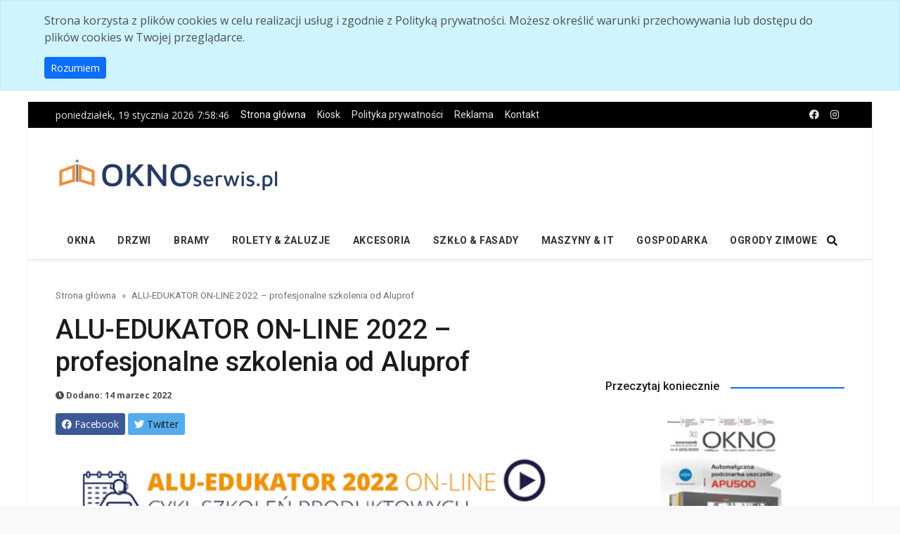

--- FILE ---
content_type: text/html; charset=utf-8
request_url: https://oknoserwis.pl/artykul-5435/alu-edukator-on-line-2022---profesjonalne-szkolenia-od-aluprof.html
body_size: 15843
content:
<!DOCTYPE html>
<html lang="en">

<head>
    <!--Required Meta Tags-->
    <meta charset="utf-8">
    <meta name="viewport" content="width=device-width, initial-scale=1, shrink-to-fit=no">

    <!-- Title -->
    <title>ALU-EDUKATOR ON-LINE 2022 &#x2013; profesjonalne szkolenia od Aluprof - OknoSerwis.pl</title>
    <meta name="description" content="Z pocz&#x105;tkiem marca ruszy&#x142;a kolejna edycja cyklu szkole&#x144; Alu-Edukator on-line. Spotkania w formie webinar&#xF3;w podzielono na pi&#x119;&#x107; blok&#xF3;w tematycznych po&#x15B;wi&#x119;conych p">
    <meta name="keywords" content="wiesci, Aluprof, szkolenie, Alu-edukator">
    <meta name="author" content="&#xAE; Copyright 2008. Wszelkie prawa zastrze&#x17C;one. Bud-Media">

    <meta property="og:title" content="ALU-EDUKATOR ON-LINE 2022 &#x2013; profesjonalne szkolenia od Aluprof"/>
    <meta property="og:image" content="https:https://oknoserwis.pl/Images/Posts/5435/_cache/1500x1000/Alu Edukator 2022_grafika2.png"/>
    <meta property="og:image:alt" content="ALU-EDUKATOR ON-LINE 2022 &#x2013; profesjonalne szkolenia od Aluprof"/>
    <meta property="og:url" content="https://oknoserwis.pl/artykul-5435/alu-edukator-on-line-2022---profesjonalne-szkolenia-od-aluprof.html"/>
    <meta property="og:description" content="Z pocz&#x105;tkiem marca ruszy&#x142;a kolejna edycja cyklu szkole&#x144; Alu-Edukator on-line. Spotkania w formie webinar&#xF3;w podzielono na pi&#x119;&#x107; blok&#xF3;w tematycznych po&#x15B;wi&#x119;conych poszczeg&#xF3;lnym systemom Aluprof. Pierwsze seminarium, dotycz&#x105;ce nowo&#x15B;ci w systemach budowlanych serii MB, odby&#x142;o si&#x119; 7 marca. Kolejne zaplanowane s&#x105; kolejno na 14 marca, 21 marca, 28 marca oraz 4 kwietnia."/>
    <meta property="og:type" content="website"/>

    <link rel="canonical" href="https://oknoserwis.pl/artykul-5435/alu-edukator-on-line-2022---profesjonalne-szkolenia-od-aluprof.html"/>

    <meta property="fb:app_id" content="713122982045830"/>

    <meta name="robots" content="index,follow,all"/>
    <meta name="revisit-after" content="1 days"/>

    <!--App manifest-->
    <link rel="manifest" href="/js/manifest.json">

    <!--Favicon-->
    <link rel="apple-touch-icon" sizes="57x57" href="/img/favicon/apple-icon-57x57.png">
    <link rel="apple-touch-icon" sizes="60x60" href="/img/favicon/apple-icon-60x60.png">
    <link rel="apple-touch-icon" sizes="72x72" href="/img/favicon/apple-icon-72x72.png">
    <link rel="apple-touch-icon" sizes="76x76" href="/img/favicon/apple-icon-76x76.png">
    <link rel="apple-touch-icon" sizes="114x114" href="/img/favicon/apple-icon-114x114.png">
    <link rel="apple-touch-icon" sizes="120x120" href="/img/favicon/apple-icon-120x120.png">
    <link rel="apple-touch-icon" sizes="144x144" href="/img/favicon/apple-icon-144x144.png">
    <link rel="apple-touch-icon" sizes="152x152" href="/img/favicon/apple-icon-152x152.png">
    <link rel="apple-touch-icon" sizes="180x180" href="/img/favicon/apple-icon-180x180.png">
    <link rel="icon" type="image/png" sizes="192x192" href="/img/favicon/android-icon-192x192.png">
    <link rel="icon" type="image/png" sizes="32x32" href="/img/favicon/favicon-32x32.png">
    <link rel="icon" type="image/png" sizes="96x96" href="/img/favicon/favicon-96x96.png">
    <link rel="icon" type="image/png" sizes="16x16" href="/img/favicon/favicon-16x16.png">
    <link rel="manifest" href="/img/favicon/manifest.json">
    <meta name="msapplication-TileColor" content="#ffffff">
    <meta name="msapplication-TileImage" content="~/img/favicon/ms-icon-144x144.png">
    <meta name="theme-color" content="#0f0f0f">

    <!--Google Fonts-->
    <link href="https://fonts.googleapis.com/css?family=Open+Sans%3A300%2C400%2C400i%2C600%2C700%7CRoboto%3A400%2C400i%2C500%2C700" rel="stylesheet">

    <!--Styles-->
    <link rel="stylesheet" href="/lib/fontawesome-free/css/all.min.css?v=UzFD2WYH2U1dQpKDjjZK72VtPeWP50NoJjd26rnAdUI">
    <link rel="stylesheet" href="/css/theme.css?v=QRjZ5NeJspfyEfTrekVi2lT68zumn8OU_vbb_T8TT74">
    <link rel="stylesheet" href="/css/custom.css?v=7XDc0PD3jokqB7AJmR6Un7NLiEm7TZHGTwe3pn-cOyc">

    <!-- jQuery first then Bootstrap Bundle JS -->
    <script src="/lib/jquery/dist/jquery.min.js?v=9_aliU8dGd2tb6OSsuzixeV4y_faTqgFtohetphbbj0"></script>
    <script src="/lib/bootstrap/dist/js/bootstrap.bundle.min.js?v=iGoNEAX01mPhFHPIHqILK51hg3IxPfVSI9LFcd_8Vpg"></script>

    <!-- Global site tag (gtag.js) - Google Analytics -->
    <script async src="https://www.googletagmanager.com/gtag/js?id=G-MF83DYCE7X"></script>
    <script>
        window.dataLayer = window.dataLayer || [];
        function gtag() { dataLayer.push(arguments); }
        gtag('js', new Date());

        gtag('config', 'G-MF83DYCE7X');
    </script>

    <script async src="https://securepubads.g.doubleclick.net/tag/js/gpt.js"></script>
    <script>
        let tags = [];
                tags.push("wiesci");
                tags.push("aluprof");
                tags.push("szkolenie");
                tags.push("alu-edukator");
                tags.push("all");
        let aside = [[320, 100], [336, 280], [320, 480], [250, 250], [320, 50], [300, 100], [300, 50], [300, 75], [300, 250], [300, 600]];
        
        let topSizes =  [[728, 90], [728, 200]];
        
        let midSizes = [[480, 320], [468, 60], [480, 320]];
        
        let mobileSizes = [[320, 50], [320, 75], [320, 100], [320, 250], [320, 600]];

        window.googletag = window.googletag || {cmd: []};
        googletag.cmd.push(function() {
            let mapping = googletag.sizeMapping()
                .addSize([0, 0], mobileSizes) // for screens smaller than 768x1024
                .addSize([769, 50], topSizes) // for screens between 769 and 997
                .addSize([998, 50], midSizes) // for screens between 998 and 1200
                .addSize([1201, 50], topSizes) // for screens wider than 1200
                .build();
                                
            googletag.defineSlot('/275176259/A1', topSizes, 'div-gpt-ad-1618701190239-0')
                .defineSizeMapping(mapping) 
                .setTargeting('serwis', ['oknoserwis'])
                .setTargeting('Dzial', tags)
                .setTargeting('Pozycja', ['Top1'])
                .addService(googletag.pubads());

            googletag.defineSlot('/275176259/A1', topSizes, 'div-gpt-ad-1618701190239-22')
                .defineSizeMapping(mapping)
                .setTargeting('serwis', ['oknoserwis'])
                .setTargeting('Dzial', tags)
                .setTargeting('Pozycja', ['Top12'])
                .addService(googletag.pubads());
            
            googletag.defineSlot('/275176259/A2', aside, 'div-gpt-ad-1618701190240-0').setTargeting('serwis', ['oknoserwis']).setTargeting('Dzial', tags).setTargeting('Pozycja', ['Prawo1']).addService(googletag.pubads());

            googletag.defineSlot('/275176259/A2', aside, 'div-gpt-ad-1618701190240-1').setTargeting('serwis', ['oknoserwis']).setTargeting('Dzial', tags).setTargeting('Pozycja', ['Prawo2']).addService(googletag.pubads());

            googletag.defineSlot('/275176259/A2', aside, 'div-gpt-ad-1618701190240-2').setTargeting('serwis', ['oknoserwis']).setTargeting('Dzial', tags).setTargeting('Pozycja', ['Prawo3']).addService(googletag.pubads());

            googletag.defineSlot('/275176259/A2', aside, 'div-gpt-ad-1618701190240-3').setTargeting('serwis', ['oknoserwis']).setTargeting('Dzial', tags).setTargeting('Pozycja', ['Prawo4']).addService(googletag.pubads());

            googletag.defineSlot('/275176259/A2', aside, 'div-gpt-ad-1618701190240-4').setTargeting('serwis', ['oknoserwis']).setTargeting('Dzial', tags).setTargeting('Pozycja', ['Prawo5']).addService(googletag.pubads());

            googletag.defineSlot('/275176259/A2', aside, 'div-gpt-ad-1618701190240-5').setTargeting('serwis', ['oknoserwis']).setTargeting('Dzial', tags).setTargeting('Pozycja', ['prawo6']).addService(googletag.pubads());
            
            googletag.defineSlot('/275176259/A1', [[970, 90], [970, 250]], 'div-gpt-ad-1618701190239-1').setTargeting('serwis', ['oknoserwis']).setTargeting('Dzial', tags).setTargeting('Pozycja', ['Srodek1']).addService(googletag.pubads());

            googletag.defineSlot('/275176259/A1', topSizes, 'div-gpt-ad-1618701190239-2')
                .defineSizeMapping(mapping) 
                .setTargeting('serwis', ['oknoserwis'])
                .setTargeting('Dzial', tags)
                .setTargeting('Pozycja', ['Srodek2'])
                .addService(googletag.pubads());

            googletag.pubads().enableSingleRequest();
            googletag.pubads().collapseEmptyDivs();
            googletag.pubads().disableInitialLoad();
            googletag.enableServices();
        });
    </script>

    
</head>

<body class="font-family scolor-blacksoft color-darkblue boxed bg-repeat">
<div id="fb-root"></div>
<script async defer crossorigin="anonymous" src="https://connect.facebook.net/pl_PL/sdk.js#xfbml=1&version=v16.0.0&appId=713122982045830&autoLogAppEvents=1" nonce="fk5wmkfemW"></script>
<!--Skippy-->
<a id="skippy" class="visually-hidden-focusable" href="#content">
    <div class="container">
        <span class="skiplink-text">Skip to main content</span>
    </div>
</a>


<div id="cookieConsent" class="alert alert-info alert-dismissible fade show" style="display: none;" role="alert">
    <div class="container">
        <div class="row">
            <div class="col-12 mx-auto">
                <p>Strona korzysta z plik&#xF3;w cookies w celu realizacji us&#x142;ug i zgodnie z Polityk&#x105; prywatno&#x15B;ci. Mo&#x17C;esz okre&#x15B;li&#x107; warunki przechowywania lub dost&#x119;pu do plik&#xF3;w cookies w Twojej przegl&#x105;darce.</p>
                <a class="btn btn-primary btn-sm" role="button">Rozumiem</a>
            </div>
        </div>
    </div>
</div>

<!-- ========== WRAPPER ========== -->
<div class="wrapper">
<!--Header start-->
<header class="header">
    <!--top mobile menu start-->
    <div class="top-menu bg-white">
        <div class="container">
            <!--Navbar Mobile-->
            <nav class="navbar navbar-expand d-lg-none navbar-light px-0" aria-label="">
                <div id="navbar-mobile" class="collapse navbar-collapse nav-top-mobile">
                    <!--Top left menu-->
                    <ul class="navbar-nav">
                        <li class="nav-item">
                            <a class="nav-link" href="/">Strona główna</a>
                        </li>
                        <li class="nav-item">
                            <a class="nav-link" href="https://bud-media.com.pl" target="_blank">Kiosk</a>
                        </li>
                        
        <li class="nav-item">
            <a class="nav-link" href="/strona-3/polityka-prywatnosci.html">Polityka prywatno&#x15B;ci</a>
        </li>
        <li class="nav-item">
            <a class="nav-link" href="/strona-2/reklama.html">Reklama</a>
        </li>
        <li class="nav-item">
            <a class="nav-link" href="/strona-1/kontakt.html">Kontakt</a>
        </li>

                    </ul>
                    <!--Top right menu-->
                    <ul class="navbar-nav ms-auto text-center">
                        <li class="nav-item">
                            <a class="nav-link" href="https://www.facebook.com/OknoSerwisPL" target="_blank" rel="noopener noreferrer" aria-label="facebook">
                                <i class="fab fa-facebook"></i>
                            </a>
                        </li>
                    </ul>
                    <!--end top right menu-->
                </div>
            </nav>
            <!-- End Navbar Mobile-->
        </div>
    </div>
    <!-- end top mobile menu -->
    <!-- top menu -->
    <div class="top-menu bg-secondary">
        <div class="container">
            <!--Navbar-->
            <nav class="navbar navbar-expand-lg navbar-dark px-0 py-0" aria-label="">
                <!--Hamburger button-->
                <a id="showStartPush" aria-label="sidebar menu" class="navbar-toggler side-hamburger border-0 px-0" href="#">
                    <span class="hamburger-icon">
                        <span></span><span></span><span></span><span></span>
                    </span>
                </a>
                <!-- Mobile logo -->
                <a href="/">
                    <img class="mobile-logo img-fluid d-lg-none mx-auto" src="/img/oknoserwis-logo.png" alt="Oknoserwis.pl">
                </a>
                <!--Right Toggle Button-->
                <button class="navbar-toggler px-0" type="button" data-bs-toggle="collapse" data-bs-target="#navbarTogglerDemo2" aria-controls="navbarTogglerDemo2" aria-expanded="false" aria-label="Toggle navigation">
                    <span class="fa fa-search"></span>
                </button>
                <!--Top Navbar-->
                <div id="navbarTogglerDemo" class="collapse navbar-collapse">
                    <!-- Time -->
                    <div class="date-area d-none d-lg-block">
                        <time id="clock" class="navbar-text me-2 clock" datetime=""></time>
                    </div>
                    <!--Top left menu-->
                    <ul class="navbar-nav">
                        <li class="nav-item">
                            <a class="nav-link active" href="/">Strona główna</a>
                        </li>
                        <li class="nav-item">
                            <a class="nav-link" href="https://bud-media.com.pl" target="_blank">Kiosk</a>
                        </li>
                        
        <li class="nav-item">
            <a class="nav-link" href="/strona-3/polityka-prywatnosci.html">Polityka prywatno&#x15B;ci</a>
        </li>
        <li class="nav-item">
            <a class="nav-link" href="/strona-2/reklama.html">Reklama</a>
        </li>
        <li class="nav-item">
            <a class="nav-link" href="/strona-1/kontakt.html">Kontakt</a>
        </li>

                    </ul>
                    <!--end top left menu-->
                    <!--Top right menu-->
                    <ul class="navbar-nav ms-auto text-center">
                        <li class="nav-item">
                            <a class="nav-link" rel="noopener noreferrer" aria-label="facebook" href="https://www.facebook.com/OknoSerwisPL" target="_blank">
                                <i class="fab fa-facebook"></i>
                            </a>
                        </li>
                        <li class="nav-item">
                            <a class="nav-link" rel="noopener noreferrer" aria-label="instagram" href="https://www.instagram.com/kwartalnikokno/" target="_blank">
                                <i class="fab fa-instagram"></i>
                            </a>
                        </li>
                    </ul>
                    <!--end top right menu-->
                </div>
            </nav>
            <!-- End Navbar -->
        </div>
    </div>
    <!--end top menu-->
    <!--start second header-->
    <div class="second-header">
        <div class="container">
            <div class="row">
                <!--Left content logo-->
                <div class="col-lg-4">
                    <div id="main-logo" class="main-logo my-2 my-lg-4 d-none d-lg-block">
                        <a class="navbar-brand" href="/">
                            <img class="img-fluid" src="/img/oknoserwis-logo.png" alt="Oknoserwis.pl" style="min-width: 320px;">
                        </a>
                    </div>
                </div>
                <!--Right content ads-->
                <div class="col-lg-8">
                    <div class="my-2 my-md-3 my-lg-4 text-center">
                        <!-- /275176259/A1 Top1 -->
                        <div id='div-gpt-ad-1618701190239-0'>
                            <script>
                                        googletag.cmd.push(function() { googletag.display('div-gpt-ad-1618701190239-0'); });
                                    </script>
                        </div>
                    </div>
                </div>
                <!--search mobile-->
                <div class="collapse navbar-collapse col-12 py-2" id="navbarTogglerDemo2">
                    <form class="form-inline" method="get" action="/szukaj.html">
                        <div class="input-group w-100 bg-white">
                            <input type="text" name="query" class="form-control border border-end-0" placeholder="Szukaj..." aria-label="search">
                            <div class="input-group-prepend bg-light-dark">
                                <button class="btn bg-transparent border-start-0 input-group-text border" type="submit">
                                    <i class="fa fa-search"></i>
                                </button>
                            </div>
                        </div>
                    </form>
                </div>
                <!--end search mobile-->
            </div>
        </div>
    </div>
    <!--End second header-->
</header>
<!--End header-->
<!--Main menu-->
<div id="showbacktop" class="full-nav bg-white border-none border-lg-1 border-bottom shadow-b-sm py-0">
    <div class="container">
        <nav id="main-menu" class="main-menu navbar navbar-expand-lg navbar-light px-2 px-lg-0 py-0" aria-label="">
            <!--Navbar menu-->
            <div id="navbarTogglerDemo1" class="collapse navbar-collapse hover-mode">
                <!-- logo in navbar -->
                <div class="logo-showbacktop">
                    <a href="/">
                        <img class="img-fluid" src="/img/oknoserwis-logo.png" alt="Oknoserwis.pl">
                    </a>
                </div>

                <!--left main menu start-->
                
    <ul id="start-main" class="navbar-nav main-nav navbar-uppercase first-start-lg-0">
            <li class="nav-item">
                <a class="nav-link" href="/kategoria-1/okna.html">Okna</a>
            </li>
            <li class="nav-item">
                <a class="nav-link" href="/kategoria-2/drzwi.html">Drzwi</a>
            </li>
            <li class="nav-item">
                <a class="nav-link" href="/kategoria-3/bramy.html">Bramy</a>
            </li>
            <li class="nav-item">
                <a class="nav-link" href="/kategoria-4/rolety-zaluzje.html">Rolety &amp; &#x17C;aluzje</a>
            </li>
            <li class="nav-item">
                <a class="nav-link" href="/kategoria-6/akcesoria.html">Akcesoria</a>
            </li>
            <li class="nav-item">
                <a class="nav-link" href="/kategoria-7/szklo-fasady.html">Szk&#x142;o &amp; fasady</a>
            </li>
            <li class="nav-item">
                <a class="nav-link" href="/kategoria-8/maszyny-it.html">Maszyny &amp; IT</a>
            </li>
            <li class="nav-item">
                <a class="nav-link" href="/kategoria-9/gospodarka.html">Gospodarka</a>
            </li>
            <li class="nav-item">
                <a class="nav-link" href="/kategoria-5/ogrody-zimowe.html">Ogrody zimowe</a>
            </li>
    </ul>

                <!--end left main menu-->
                <!--Search form-->
                <div class="navbar-nav ms-auto d-none d-lg-block">
                    <div class="search-box">
                        <!--hide search-->
                        <div class="search-menu no-shadow border-0 py-0" aria-labelledby="dropdownMenuButton">
                            <form class="form-src form-inline" method="get" action="/szukaj.html">
                                <div class="input-group">
                                    <input type="text" class="form-control end-0" name="Query" value="" placeholder="Szukaj..." aria-label="search">
                                    <span class="icones">
                                        <span class="fas fa-search ms-n4"></span>
                                    </span>
                                </div>
                            </form>
                        </div>
                        <!--end hide search-->
                    </div>
                </div>
                <!--end search form-->
            </div>
            <!--End navbar menu-->
        </nav>
    </div>
</div>
<!-- End main menu -->
<!-- sidebar mobile menu -->
<div class="mobile-side">
    <!--Left Mobile menu-->
    <a href="#" class="back-menu">
        <span class="hamburger-icon open">
            <span></span><span></span><span></span><span></span>
        </span>
    </a>
    <nav id="mobile-menu" class="menu-mobile d-flex flex-column push push-start shadow-r-sm bg-white" aria-label="">
        <!-- mobile menu content -->
        <div class="mobile-content mb-auto">
            <!--logo-->
            <div class="logo-sidenav p-2">
                <a href="index.html">
                    <img src="/img/oknoserwis-logo.png" class="img-fluid" alt="logo">
                </a>
            </div>
            <!--navigation-->
            <div class="sidenav-menu">
                <nav class="navbar navbar-inverse" aria-label="">
                    
    <ul id="side-menu" class="nav navbar-nav list-group list-unstyled side-link">
            <li class="menu-item nav-item">
                <a class="nav-link" href="/kategoria-1/okna.html">Okna</a>
            </li>
            <li class="menu-item nav-item">
                <a class="nav-link" href="/kategoria-2/drzwi.html">Drzwi</a>
            </li>
            <li class="menu-item nav-item">
                <a class="nav-link" href="/kategoria-3/bramy.html">Bramy</a>
            </li>
            <li class="menu-item nav-item">
                <a class="nav-link" href="/kategoria-4/rolety-zaluzje.html">Rolety &amp; &#x17C;aluzje</a>
            </li>
            <li class="menu-item nav-item">
                <a class="nav-link" href="/kategoria-6/akcesoria.html">Akcesoria</a>
            </li>
            <li class="menu-item nav-item">
                <a class="nav-link" href="/kategoria-7/szklo-fasady.html">Szk&#x142;o &amp; fasady</a>
            </li>
            <li class="menu-item nav-item">
                <a class="nav-link" href="/kategoria-8/maszyny-it.html">Maszyny &amp; IT</a>
            </li>
            <li class="menu-item nav-item">
                <a class="nav-link" href="/kategoria-9/gospodarka.html">Gospodarka</a>
            </li>
            <li class="menu-item nav-item">
                <a class="nav-link" href="/kategoria-5/ogrody-zimowe.html">Ogrody zimowe</a>
            </li>
    </ul>

                </nav>
            </div>
        </div>
        <!-- copyright mobile sidebar menu -->
        <div class="mobile-copyright mt-5 text-center">
            <p>Copyright © 1994 - 2026 Oknoserwis.pl - Wszelkie prawa zastrzeżone.</p>
        </div>
    </nav>
</div>
<!-- end sidebar mobile menu -->

    <!-- /275176259/A1 Top1 -->
    <div class="container text-center mt-4">
        <div id='div-gpt-ad-1618701190239-22'>
            <script>
                googletag.cmd.push(function() { googletag.display('div-gpt-ad-1618701190239-22'); });
            </script>
        </div>
    </div>

<!--Content start-->
<main id="content">

    
<div class="container">
    <div class="row">
        <!--breadcrumb-->
        <div class="col-12">
            <nav aria-label="breadcrumb">
                <ol class="breadcrumb u-breadcrumb pt-3 px-0 mb-0 bg-transparent small">
                    <li class="breadcrumb-item">
                        <a href="/">Strona główna</a>
                    </li>
                        <li class="breadcrumb-item active d-none d-md-block" aria-current="page">ALU-EDUKATOR ON-LINE 2022 &#x2013; profesjonalne szkolenia od Aluprof</li>
                </ol>
            </nav>
        </div>
        <!--end breadcrumb-->
        <!--content-->
        <div class="col-md-8">
            <div class="post-title mb-4">
                <!-- title -->
                <h1 class="entry-title display-4 display-2-lg mt-2">ALU-EDUKATOR ON-LINE 2022 &#x2013; profesjonalne szkolenia od Aluprof</h1>
                <!-- atribute -->
                <div class="post-atribute mb-3">
                    <div class="my-3 text-muted small">
                        <!--date-->
                        <time class="d-none d-sm-inline" datetime="14 marzec 2022">
                            <span class="fa fa-clock"></span>&nbsp;Dodano: 14 marzec 2022
                        </time>
                        <!--author-->
                    </div>

                    <div class="social-share mb-3">
                        <!-- share facebook -->
                        <a class="btn btn-social btn-facebook text-white btn-sm blank-windows" href="https://www.facebook.com/sharer.php?u=http://oknoserwis.pl/artykul-5435/alu-edukator-on-line-2022---profesjonalne-szkolenia-od-aluprof.html" title="Share to facebook">
                            <i class="fab fa-facebook"></i> <span class="d-none d-sm-inline">Facebook</span>
                        </a>
                        <!-- share twitter -->
                        <a class="btn btn-social btn-twitter text-white btn-sm blank-windows" href="https://twitter.com/intent/tweet?text=ALU-EDUKATOR ON-LINE 2022 &#x2013; profesjonalne szkolenia od Aluprof&url=http://oknoserwis.pl/artykul-5435/alu-edukator-on-line-2022---profesjonalne-szkolenia-od-aluprof.html" title="Share to twitter">
                            <i class="fab fa-twitter"></i> <span class="d-none d-sm-inline text-dark">Twitter</span>
                        </a>
                    </div>
                </div>
            </div>

            <!-- post content -->
            <div class="post-content">
                <!-- images -->
                    <figure class="image-wrapper ratio_single">
                        <img class="img-fluid lazy" 
                             src="https://oknoserwis.pl/Images/Posts/5435/_cache/760x537/Alu Edukator 2022_grafika2.webp" 
                             data-src="https://oknoserwis.pl/Images/Posts/5435/_cache/760x537/Alu Edukator 2022_grafika2.webp" 
                             alt="ALU-EDUKATOR ON-LINE 2022 &#x2013; profesjonalne szkolenia od Aluprof">
                        <figcaption>ALU-EDUKATOR ON-LINE 2022 &#x2013; profesjonalne szkolenia od Aluprof</figcaption>
                    </figure>

                <div class="row">
                    <div class="col-sm-12">
                        <p style="margin-left:0cm; margin-right:0cm; text-align:justify"><strong>Z początkiem marca ruszyła kolejna edycja cyklu szkoleń Alu-Edukator on-line. Spotkania w formie webinar&oacute;w podzielono na pięć blok&oacute;w tematycznych poświęconych poszczeg&oacute;lnym systemom Aluprof. Pierwsze seminarium, dotyczące nowości w systemach budowlanych serii MB, odbyło się 7 marca. Kolejne zaplanowane są kolejno na 14 marca, 21 marca, 28 marca oraz 4 kwietnia.</strong></p>

<p style="margin-left:0cm; margin-right:0cm; text-align:justify"><strong>Fachowa wiedza w najlepszym wydaniu </strong></p>

<p style="margin-left:0cm; margin-right:0cm; text-align:justify">ALU-EDUKATOR ONLINE 2022 to kolejna już edycja cyklu szkoleń organizowanych przez Aluprof. Ich gł&oacute;wnym celem jest zapoznanie partner&oacute;w firmy z wprowadzanymi przez nią innowacjami oraz poszerzenie wiedzy na temat dotychczasowej oferty i zakresu jej zastosowania. Spotkania zostały podzielone na bloki tematyczne poświęcone wybranym systemom producenta. &ndash; <em>Alu-Edukator to kolejny, niezwykle istotny element działań Aluprof SA dedykowanych naszym partnerom. Cykl na stałe wpisał się do branżowego kalendarza, a każda kolejna edycja cieszy się coraz większym zainteresowaniem. Z uwagi na pandemię, także w tym roku zdecydowaliśmy się wyłącznie na formę zdalną, czyli webinary</em> &ndash; wyjaśnia Michał Marcinowski, manager produktu Aluprof.</p>

<p style="margin-left:0cm; margin-right:0cm; text-align:justify">Szkolenia ALU-EDUKATOR ONLINE 2022 są całkowicie darmowe. Osoby zainteresowane uczestnictwem w webinarze powinny wypełnić formularz dostępny na stronie internetowej producenta &ndash; link do wydarzenia zostanie przesłany na podany adres mailowy. Spotkania zostały podzielone na pięć blok&oacute;w tematycznych. Odbędą się one kolejno: 7 marca, 14 marca, 21 marca, 28 marca oraz 4 kwietnia, w godzinach 9:00-12:00.</p>

<p style="margin-left:0cm; margin-right:0cm; text-align:center"><img alt="" src="//oknoserwis.pl/Images/Posts/5435/InText/Alu Edukator 2022_grafika.png" style="height:366px; margin:10px; width:700px" /></p>

<p style="margin-left:0cm; margin-right:0cm; text-align:justify">Szczeg&oacute;łowy harmonogram szkoleń oraz formularz rejestracyjny dostępne są na stronie Aluprof:</p>

<p style="margin-left:0cm; margin-right:0cm; text-align:justify"><span style="color:#5f5f5f"><u><a href="https://aluprof.eu/producenci/szkolenia#alu-webinary-budowlani" style="color:#5f5f5f; text-decoration:underline">https://aluprof.eu/producenci/szkolenia#alu-webinary-budowlani</a></u></span></p>

<p style="margin-left:0cm; margin-right:0cm; text-align:justify"><strong>W trosce o rozw&oacute;j branży i zr&oacute;wnoważony rozw&oacute;j firmy</strong></p>

<p style="margin-left:0cm; margin-right:0cm; text-align:justify">ALU-EDUKATOR to część rozbudowanego programu szkoleń, kt&oacute;re Aluprof od lat prowadzi z myślą o architektach, producentach, partnerach i klientach. Ich celem jest zar&oacute;wno edukacja branży, jak i chęć wytyczenia kluczowych kierunk&oacute;w jej rozwoju. Dodatkowo producent uczestniczy w spotkaniach i konferencjach na całym świecie, organizowanych przez inne firmy i stowarzyszenia. Działania te stanowią jeden z istotnych element&oacute;w strategii zr&oacute;wnoważonego, odpowiedzialnego rozwoju sp&oacute;łki.</p>

<p style="margin-left:0cm; margin-right:0cm">&nbsp;</p>

<p style="margin-left:0cm; margin-right:0cm">Lider i innowator branży</p>

<p style="margin-left:0cm; margin-right:0cm; text-align:justify">Aluprof SA należy do Grupy Kapitałowej Grupa Kęty SA &mdash; notowanej na Giełdzie Papier&oacute;w Wartościowych w Warszawie, najnowocześniejszej i najszybciej rozwijającej się firmy produkcyjnej w branży aluminiowej w Europie Środkowo-Wschodniej. Sp&oacute;łka posiada 5 zakład&oacute;w produkcyjnych w Polsce oraz 9 sp&oacute;łek handlowych w Europie i USA. Jest obecna w 55 krajach oraz prowadzi ekspansję na kolejne światowe rynki. Firma dostarcza nowoczesne systemy aluminiowe i innowacyjne rozwiązania dla budownictwa energooszczędnego i pasywnego. Zgodnie z hasłem &bdquo;Let&rsquo;s build a better future&rdquo; firma promuje ideę zr&oacute;wnoważonego rozwoju w budownictwie i wdraża odpowiedzialne działania m.in. na rzecz redukcji śladu węglowego. Więcej informacji na stronie producenta: <span style="color:#5f5f5f"><u>https://aluprof.eu</u></span>.</p>

<p style="margin-left:0cm; margin-right:0cm; text-align:justify">&nbsp;</p>

<p style="margin-left:0cm; margin-right:0cm; text-align:justify">&nbsp;</p>

                    </div>
                </div>
            </div>

                <!-- footer post -->
                <div class="entry-footer">
                    <!-- tags -->
                    <div class="tags-area">
                        <ul class="tags-links tagcloud ps-0">
                            <li>
                                <span class="fw-bold me-2">Tagi</span>
                            </li>
                                <li>
                                    <a href="/tag-3/wiesci.html">wiesci</a>
                                </li>
                                <li>
                                    <a href="/tag-27/aluprof.html">Aluprof</a>
                                </li>
                                <li>
                                    <a href="/tag-136/szkolenie.html">szkolenie</a>
                                </li>
                                <li>
                                    <a href="/tag-255/alu-edukator.html">Alu-edukator</a>
                                </li>
                        </ul>
                    </div>
                    <div class="gap-0"></div>
                </div>
            <hr>

            <!-- Previous and next article -->
            <div class="prev-next-post pt-3 pb-5">
                <div class="row">
                    <!-- Previous article -->
                    <div class="col-12 col-md-6 prev-post-start">
                            <span class="d-block text-muted mb-3">&#171; Poprzedni artykuł</span>
                            <a href="/artykul-5434/czy-znasz-styl-kawaii-poznaj-jego-zalety-i-mozliwosci-aranzacji-z-zaluzjami-drewnianymi.html">Czy znasz styl kawaii? Poznaj jego zalety i mo&#x17C;liwo&#x15B;ci aran&#x17C;acji  z &#x17C;aluzjami drewnianymi</a>
                    </div>
                    <!-- Next article -->
                    <div class="col-12 col-md-6 next-post-end">
                            <span class="d-block text-muted mb-3">Następny artykuł &#187;</span>
                            <a href="/artykul-5436/zmiana-na-stanowisku-dyrektora-zarzadzajacego---francis-cholley-przejmuje-zarzadzanie-firma-swisspacer.html">Zmiana na stanowisku Dyrektora Zarz&#x105;dzaj&#x105;cego - Francis Cholley przejmuje zarz&#x105;dzanie firm&#x105; SWISSPACER</a>
                    </div>
                </div>
            </div>

            <!--Related post title-->
                <div class="related-post mb-4">
                    <div class="block-title-6">
                        <h4 class="h5 border-primary border-2">
                            <span class="bg-primary text-white">Więcej tematów</span>
                        </h4>
                    </div>
                    <div class="row">
                        <!-- owl slider -->
                        <div id="owl-carousel3" class="owl-carousel owl-theme">
                                <!-- item slider -->
                                <article class="item">
                                    <!--post start-->
                                    <div class="col-12 mb-3 mb-lg-4">
                                        <div class="card card-full hover-a">
                                            <!--thumbnail-->
                                            <div class="ratio_337-337 image-wrapper">
                                                <a href="/artykul-6455/budma-2026---biznes-i-wiedza.html">
                                                    <img class="img-fluid lazy"
                                                         src="https://oknoserwis.pl/Images/Posts/6455/_cache/247x247/1.webp"
                                                         data-src="https://oknoserwis.pl/Images/Posts/6455/_cache/247x247/1.webp" alt="budma-2026---biznes-i-wiedza">
                                                </a>
                                            </div>
                                            <!-- title & date -->
                                            <div class="position-absolute p-3 b-0 w-100 bg-shadow">
                                                <a href="/artykul-6455/budma-2026---biznes-i-wiedza.html">
                                                    <h5 class="card-title h3 h4-sm h5-md text-light my-1">BUDMA 2026 &#x2013; biznes i wiedza </h5>
                                                </a>
                                                <div class="card-text my-2 dark small text-light">
                                                    <time datetime="16 stycze&#x144; 2026">16 stycze&#x144; 2026</time>
                                                </div>
                                            </div>
                                        </div>
                                    </div>
                                    <!--end post -->
                                </article>
                                <!-- item slider -->
                                <article class="item">
                                    <!--post start-->
                                    <div class="col-12 mb-3 mb-lg-4">
                                        <div class="card card-full hover-a">
                                            <!--thumbnail-->
                                            <div class="ratio_337-337 image-wrapper">
                                                <a href="/artykul-6454/fensterbau-frontale-2026-praktyczna-wiedza-innowacje-i-pozytywne-opinie-w-jednym.html">
                                                    <img class="img-fluid lazy"
                                                         src="https://oknoserwis.pl/Images/Posts/6454/_cache/247x247/Titelbild_FF26_Copyright N&#xFC;rnbergMesse_Uwe Niklas.webp"
                                                         data-src="https://oknoserwis.pl/Images/Posts/6454/_cache/247x247/Titelbild_FF26_Copyright N&#xFC;rnbergMesse_Uwe Niklas.webp" alt="fensterbau-frontale-2026-praktyczna-wiedza-innowacje-i-pozytywne-opinie-w-jednym">
                                                </a>
                                            </div>
                                            <!-- title & date -->
                                            <div class="position-absolute p-3 b-0 w-100 bg-shadow">
                                                <a href="/artykul-6454/fensterbau-frontale-2026-praktyczna-wiedza-innowacje-i-pozytywne-opinie-w-jednym.html">
                                                    <h5 class="card-title h3 h4-sm h5-md text-light my-1">FENSTERBAU FRONTALE 2026: praktyczna wiedza, innowacje i pozytywne opinie w jednym</h5>
                                                </a>
                                                <div class="card-text my-2 dark small text-light">
                                                    <time datetime="15 stycze&#x144; 2026">15 stycze&#x144; 2026</time>
                                                </div>
                                            </div>
                                        </div>
                                    </div>
                                    <!--end post -->
                                </article>
                                <!-- item slider -->
                                <article class="item">
                                    <!--post start-->
                                    <div class="col-12 mb-3 mb-lg-4">
                                        <div class="card card-full hover-a">
                                            <!--thumbnail-->
                                            <div class="ratio_337-337 image-wrapper">
                                                <a href="/artykul-6453/nowe-technologie-i-ai-na-kazdym-etapie-inwestycji-mieszkaniowych-skanska.html">
                                                    <img class="img-fluid lazy"
                                                         src="https://oknoserwis.pl/Images/Posts/6453/_cache/247x247/Holm House_etap V.webp"
                                                         data-src="https://oknoserwis.pl/Images/Posts/6453/_cache/247x247/Holm House_etap V.webp" alt="nowe-technologie-i-ai-na-kazdym-etapie-inwestycji-mieszkaniowych-skanska">
                                                </a>
                                            </div>
                                            <!-- title & date -->
                                            <div class="position-absolute p-3 b-0 w-100 bg-shadow">
                                                <a href="/artykul-6453/nowe-technologie-i-ai-na-kazdym-etapie-inwestycji-mieszkaniowych-skanska.html">
                                                    <h5 class="card-title h3 h4-sm h5-md text-light my-1">Nowe technologie i AI na ka&#x17C;dym etapie inwestycji mieszkaniowych Skanska</h5>
                                                </a>
                                                <div class="card-text my-2 dark small text-light">
                                                    <time datetime="15 stycze&#x144; 2026">15 stycze&#x144; 2026</time>
                                                </div>
                                            </div>
                                        </div>
                                    </div>
                                    <!--end post -->
                                </article>
                                <!-- item slider -->
                                <article class="item">
                                    <!--post start-->
                                    <div class="col-12 mb-3 mb-lg-4">
                                        <div class="card card-full hover-a">
                                            <!--thumbnail-->
                                            <div class="ratio_337-337 image-wrapper">
                                                <a href="/artykul-6452/zamki-geze-zasady-doboru-projektowanie-i-montaz.html">
                                                    <img class="img-fluid lazy"
                                                         src="https://oknoserwis.pl/Images/Posts/6452/_cache/247x247/GEZE_Logo_RGB1.webp"
                                                         data-src="https://oknoserwis.pl/Images/Posts/6452/_cache/247x247/GEZE_Logo_RGB1.webp" alt="zamki-geze-zasady-doboru-projektowanie-i-montaz">
                                                </a>
                                            </div>
                                            <!-- title & date -->
                                            <div class="position-absolute p-3 b-0 w-100 bg-shadow">
                                                <a href="/artykul-6452/zamki-geze-zasady-doboru-projektowanie-i-montaz.html">
                                                    <h5 class="card-title h3 h4-sm h5-md text-light my-1">Zamki GEZE: Zasady doboru, projektowanie i monta&#x17C; </h5>
                                                </a>
                                                <div class="card-text my-2 dark small text-light">
                                                    <time datetime="15 stycze&#x144; 2026">15 stycze&#x144; 2026</time>
                                                </div>
                                            </div>
                                        </div>
                                    </div>
                                    <!--end post -->
                                </article>
                                <!-- item slider -->
                                <article class="item">
                                    <!--post start-->
                                    <div class="col-12 mb-3 mb-lg-4">
                                        <div class="card card-full hover-a">
                                            <!--thumbnail-->
                                            <div class="ratio_337-337 image-wrapper">
                                                <a href="/artykul-6451/merritt-gaunt-na-czele-guardian-glass.html">
                                                    <img class="img-fluid lazy"
                                                         src="https://oknoserwis.pl/Images/Posts/6451/_cache/247x247/Merritt Gaunt1.webp"
                                                         data-src="https://oknoserwis.pl/Images/Posts/6451/_cache/247x247/Merritt Gaunt1.webp" alt="merritt-gaunt-na-czele-guardian-glass">
                                                </a>
                                            </div>
                                            <!-- title & date -->
                                            <div class="position-absolute p-3 b-0 w-100 bg-shadow">
                                                <a href="/artykul-6451/merritt-gaunt-na-czele-guardian-glass.html">
                                                    <h5 class="card-title h3 h4-sm h5-md text-light my-1">Merritt Gaunt na czele Guardian Glass</h5>
                                                </a>
                                                <div class="card-text my-2 dark small text-light">
                                                    <time datetime="15 stycze&#x144; 2026">15 stycze&#x144; 2026</time>
                                                </div>
                                            </div>
                                        </div>
                                    </div>
                                    <!--end post -->
                                </article>
                                <!-- item slider -->
                                <article class="item">
                                    <!--post start-->
                                    <div class="col-12 mb-3 mb-lg-4">
                                        <div class="card card-full hover-a">
                                            <!--thumbnail-->
                                            <div class="ratio_337-337 image-wrapper">
                                                <a href="/artykul-6447/budma-2026---nowosci-i-wiedza.html">
                                                    <img class="img-fluid lazy"
                                                         src="https://oknoserwis.pl/Images/Posts/6447/_cache/247x247/1200x628_PL-100.webp"
                                                         data-src="https://oknoserwis.pl/Images/Posts/6447/_cache/247x247/1200x628_PL-100.webp" alt="budma-2026---nowosci-i-wiedza">
                                                </a>
                                            </div>
                                            <!-- title & date -->
                                            <div class="position-absolute p-3 b-0 w-100 bg-shadow">
                                                <a href="/artykul-6447/budma-2026---nowosci-i-wiedza.html">
                                                    <h5 class="card-title h3 h4-sm h5-md text-light my-1">BUDMA 2026 &#x2013; nowo&#x15B;ci i wiedza </h5>
                                                </a>
                                                <div class="card-text my-2 dark small text-light">
                                                    <time datetime="21 grudzie&#x144; 2025">21 grudzie&#x144; 2025</time>
                                                </div>
                                            </div>
                                        </div>
                                    </div>
                                    <!--end post -->
                                </article>
                                <!-- item slider -->
                                <article class="item">
                                    <!--post start-->
                                    <div class="col-12 mb-3 mb-lg-4">
                                        <div class="card card-full hover-a">
                                            <!--thumbnail-->
                                            <div class="ratio_337-337 image-wrapper">
                                                <a href="/artykul-6444/iso-chemie-otrzymuje-nagrode-pracodawca-przyszlosci.html">
                                                    <img class="img-fluid lazy"
                                                         src="https://oknoserwis.pl/Images/Posts/6444/_cache/247x247/2025-11-13-diind-ISO-Chemie.webp"
                                                         data-src="https://oknoserwis.pl/Images/Posts/6444/_cache/247x247/2025-11-13-diind-ISO-Chemie.webp" alt="iso-chemie-otrzymuje-nagrode-pracodawca-przyszlosci">
                                                </a>
                                            </div>
                                            <!-- title & date -->
                                            <div class="position-absolute p-3 b-0 w-100 bg-shadow">
                                                <a href="/artykul-6444/iso-chemie-otrzymuje-nagrode-pracodawca-przyszlosci.html">
                                                    <h5 class="card-title h3 h4-sm h5-md text-light my-1">ISO-CHEMIE OTRZYMUJE NAGROD&#x118; &quot;PRACODAWCA PRZYSZ&#x141;O&#x15A;CI&quot;</h5>
                                                </a>
                                                <div class="card-text my-2 dark small text-light">
                                                    <time datetime="11 grudzie&#x144; 2025">11 grudzie&#x144; 2025</time>
                                                </div>
                                            </div>
                                        </div>
                                    </div>
                                    <!--end post -->
                                </article>
                                <!-- item slider -->
                                <article class="item">
                                    <!--post start-->
                                    <div class="col-12 mb-3 mb-lg-4">
                                        <div class="card card-full hover-a">
                                            <!--thumbnail-->
                                            <div class="ratio_337-337 image-wrapper">
                                                <a href="/artykul-6443/z-zalem-informujemy-o-odejsciu-prezesa-leszka-gierszewskiego.html">
                                                    <img class="img-fluid lazy"
                                                         src="https://oknoserwis.pl/Images/Posts/6443/_cache/247x247/Leszek Gierszewski.webp"
                                                         data-src="https://oknoserwis.pl/Images/Posts/6443/_cache/247x247/Leszek Gierszewski.webp" alt="z-zalem-informujemy-o-odejsciu-prezesa-leszka-gierszewskiego">
                                                </a>
                                            </div>
                                            <!-- title & date -->
                                            <div class="position-absolute p-3 b-0 w-100 bg-shadow">
                                                <a href="/artykul-6443/z-zalem-informujemy-o-odejsciu-prezesa-leszka-gierszewskiego.html">
                                                    <h5 class="card-title h3 h4-sm h5-md text-light my-1">Z &#x17C;alem informujemy o odej&#x15B;ciu Prezesa Leszka Gierszewskiego</h5>
                                                </a>
                                                <div class="card-text my-2 dark small text-light">
                                                    <time datetime="4 grudzie&#x144; 2025">4 grudzie&#x144; 2025</time>
                                                </div>
                                            </div>
                                        </div>
                                    </div>
                                    <!--end post -->
                                </article>
                                <!-- item slider -->
                                <article class="item">
                                    <!--post start-->
                                    <div class="col-12 mb-3 mb-lg-4">
                                        <div class="card card-full hover-a">
                                            <!--thumbnail-->
                                            <div class="ratio_337-337 image-wrapper">
                                                <a href="/artykul-6442/maag-polska-konczy-rok-inwestycji-innowacji-i-jubileuszu.html">
                                                    <img class="img-fluid lazy"
                                                         src="https://oknoserwis.pl/Images/Posts/6442/_cache/247x247/MAAG_Polska_wizualizacja_nowego_obiektu_produkcyjno_magazynowego_2.webp"
                                                         data-src="https://oknoserwis.pl/Images/Posts/6442/_cache/247x247/MAAG_Polska_wizualizacja_nowego_obiektu_produkcyjno_magazynowego_2.webp" alt="maag-polska-konczy-rok-inwestycji-innowacji-i-jubileuszu">
                                                </a>
                                            </div>
                                            <!-- title & date -->
                                            <div class="position-absolute p-3 b-0 w-100 bg-shadow">
                                                <a href="/artykul-6442/maag-polska-konczy-rok-inwestycji-innowacji-i-jubileuszu.html">
                                                    <h5 class="card-title h3 h4-sm h5-md text-light my-1">MAAG Polska ko&#x144;czy rok inwestycji, innowacji i jubileuszu</h5>
                                                </a>
                                                <div class="card-text my-2 dark small text-light">
                                                    <time datetime="3 grudzie&#x144; 2025">3 grudzie&#x144; 2025</time>
                                                </div>
                                            </div>
                                        </div>
                                    </div>
                                    <!--end post -->
                                </article>
                        </div>
                        <!-- end owl slider -->
                    </div>
                </div>

                <!-- Suggestion box -->
                <div class="suggestion-box bg-themes">
                    <h4 class="text-center">Przeczytaj również</h4>
                    <div id="close-suggestion" class="close-suggestion">
                        <i class="fa fa-times-circle"></i>
                    </div>
                    <div class="card card-full u-hover hover-a mb-2">
                        <!--thumbnail-->
                        <div class="ratio_251-141 image-wrapper">
                            <a href="/artykul-5959/budujesz-dom-lub-kupujesz-mieszkanie-zwroc-uwage-na-rozmieszczenie-okien.html">
                                <img class="img-fluid lazy"
                                     src="https://oknoserwis.pl/Images/Posts/5959/_cache/251x140/mat.-pras.-ANWIS-Na-ktora-strone-wychodza-okna-3-scaled.webp"
                                     data-src="https://oknoserwis.pl/Images/Posts/5959/_cache/251x140/mat.-pras.-ANWIS-Na-ktora-strone-wychodza-okna-3-scaled.webp"
                                     alt="Budujesz dom lub kupujesz mieszkanie? Zwr&#xF3;&#x107; uwag&#x119; na rozmieszczenie okien.">
                            </a>
                        </div>
                        <div class="card-body">
                            <!-- title -->
                            <h3 class="card-title mb-2 h6">
                                <a href="/artykul-5959/budujesz-dom-lub-kupujesz-mieszkanie-zwroc-uwage-na-rozmieszczenie-okien.html">Budujesz dom lub kupujesz mieszkanie? Zwr&#xF3;&#x107; uwag&#x119; na rozmieszczenie okien.</a>
                            </h3>
                            <div class="mb-2 text-muted small">
                                <!--date-->
                                <time class="news-date" datetime="2 sierpie&#x144; 2023">2 sierpie&#x144; 2023</time>
                            </div>
                        </div>
                    </div>
                </div>

        </div>
        <!-- end content -->
        <!-- start right column -->
        
<aside class="col-md-4 end-sidebar-lg" aria-label="widget">

    <!--Advertiser-->
    <aside class="widget" aria-label="widget">
        <div id='div-gpt-ad-1618701190240-4' class="hover-a text-center">
            <!-- /275176260/A2 Prawo5 -->

            <script>
                googletag.cmd.push(function () { googletag.display('div-gpt-ad-1618701190240-4'); });
            </script>

        </div>
        <div class="gap-15"></div>
    </aside>
    <aside class="widget" aria-label="widget">
        <div id='div-gpt-ad-1618701190240-0' class="hover-a text-center">
            <!-- /275176260/A2 Prawo1 -->

            <script>
                googletag.cmd.push(function () { googletag.display('div-gpt-ad-1618701190240-0'); });
            </script>

        </div>
        <div class="gap-15"></div>
    </aside>

    <!--end advertiser-->
        <!-- promoted post -->
        <aside class="widget" aria-label="widget">
            <!--Block title-->
            <div class="block-title-11">
                <h4 class="h5 center-backline">
                    <span class="bg-themes">Przeczytaj koniecznie</span>
                </h4>
            </div>
            <!--post big start-->
            <div class="big-post">
                    <article class="card card-full hover-a mb-4">
                        <!--thumbnail-->
                        <div class="ratio_360-202 image-wrapper">
                            <a href="/artykul-6450/najnowsze-wydanie-kwartalnika-okno---pelen-przeglad-trendow-technologii-i-wyzwan-branzy-stolarki-otworowej.html">
                                <img class="img-fluid lazy"
                                     src="https://oknoserwis.pl/Images/Posts/6450/_cache/350x196/Okno 4-2025-ok&#x142;adka&#x2B;1.webp"
                                     ata-src="https://oknoserwis.pl/Images/Posts/6450/_cache/350x196/Okno 4-2025-ok&#x142;adka&#x2B;1.webp"
                                     alt="Najnowsze wydanie kwartalnika OKNO &#x2013; pe&#x142;en przegl&#x105;d trend&#xF3;w, technologii i wyzwa&#x144; bran&#x17C;y stolarki otworowej">
                            </a>
                        </div>
                        <div class="card-body">
                            <!--title-->
                            <h2 class="card-title h1-sm h3-md">
                                <a href="/artykul-6450/najnowsze-wydanie-kwartalnika-okno---pelen-przeglad-trendow-technologii-i-wyzwan-branzy-stolarki-otworowej.html">Najnowsze wydanie kwartalnika OKNO &#x2013; pe&#x142;en przegl&#x105;d trend&#xF3;w, technologii i wyzwa&#x144; bran&#x17C;y stolarki otworowej</a>
                            </h2>
                            <!-- author & date -->
                            <div class="card-text mb-2 text-muted small">
                                <time datetime="29 grudzie&#x144; 2025">29 grudzie&#x144; 2025</time>
                            </div>
                            <!--description-->
                            <p class="card-text">Najnowszy numer kwartalnika OKNO to obowi&#x105;zkowa lektura dla wszystkich zwi&#x105;zanych z bran&#x17C;&#x105; stolarki okiennej, drzwiowej, fasadowej oraz szeroko poj&#x119;tego budownictwa. Redakcja przygotowa&#x142;a przekrojowe wydanie, kt&#xF3;re &#x142;&#x105;czy innowacje produktowe, aktualne trendy rynkowe, zr&#xF3;wnowa&#x17C;one budownictwo oraz praktyczn&#x105; wiedz&#x119; techniczn&#x105;.</p>
                        </div>
                    </article>
            </div>
            <!--end post big-->
            <!--post small start-->
            <div class="small-post">
                <!--post list-->
                    <article class="card card-full hover-a mb-4">
                        <div class="row">
                            <!--thumbnail-->
                            <div class="col-3 col-md-4 pe-2 pe-md-0">
                                <div class="ratio_110-77 image-wrapper">
                                    <a href="/artykul-6429/salamander-potwierdza-wysoka-izolacyjnosc-akustyczna-systemow-proevolution-i-bluevolution82.html">
                                        <img class="img-fluid lazy"
                                             src="https://oknoserwis.pl/Images/Posts/6429/_cache/113x113/pE.webp"
                                             ata-src="https://oknoserwis.pl/Images/Posts/6429/_cache/113x113/pE.webp"
                                             alt="Salamander potwierdza wysok&#x105; izolacyjno&#x15B;&#x107; akustyczn&#x105; system&#xF3;w proEvolution i bluEvolution82">
                                    </a>
                                </div>
                            </div>
                            <!-- title & date -->
                            <div class="col-9 col-md-8">
                                <div class="card-body pt-0">
                                    <h3 class="card-title h6 h5-sm h6-md">
                                        <a href="/artykul-6429/salamander-potwierdza-wysoka-izolacyjnosc-akustyczna-systemow-proevolution-i-bluevolution82.html">Salamander potwierdza wysok&#x105; izolacyjno&#x15B;&#x107; akustyczn&#x105; system&#xF3;w proEvolution i bluEvolution82</a>
                                    </h3>
                                    <div class="card-text small text-muted">
                                        <time datetime="10 listopad 2025">10 listopad 2025</time>
                                    </div>
                                </div>
                            </div>
                        </div>
                    </article>
                    <article class="card card-full hover-a mb-4">
                        <div class="row">
                            <!--thumbnail-->
                            <div class="col-3 col-md-4 pe-2 pe-md-0">
                                <div class="ratio_110-77 image-wrapper">
                                    <a href="/artykul-6309/fasady-aluminium-szklo-2025.html">
                                        <img class="img-fluid lazy"
                                             src="https://oknoserwis.pl/Images/Posts/6309/_cache/113x113/Fasady-2025-ok&#x142;adka&#x2B;1.webp"
                                             ata-src="https://oknoserwis.pl/Images/Posts/6309/_cache/113x113/Fasady-2025-ok&#x142;adka&#x2B;1.webp"
                                             alt="Fasady Aluminium Szk&#x142;o 2025">
                                    </a>
                                </div>
                            </div>
                            <!-- title & date -->
                            <div class="col-9 col-md-8">
                                <div class="card-body pt-0">
                                    <h3 class="card-title h6 h5-sm h6-md">
                                        <a href="/artykul-6309/fasady-aluminium-szklo-2025.html">Fasady Aluminium Szk&#x142;o 2025</a>
                                    </h3>
                                    <div class="card-text small text-muted">
                                        <time datetime="3 kwiecie&#x144; 2025">3 kwiecie&#x144; 2025</time>
                                    </div>
                                </div>
                            </div>
                        </div>
                    </article>
                    <article class="card card-full hover-a mb-4">
                        <div class="row">
                            <!--thumbnail-->
                            <div class="col-3 col-md-4 pe-2 pe-md-0">
                                <div class="ratio_110-77 image-wrapper">
                                    <a href="/artykul-6128/rehau-window-solutions-zloty-medal-ecovadis-za-doskonalosc-ekologiczna.html">
                                        <img class="img-fluid lazy"
                                             src="https://oknoserwis.pl/Images/Posts/6128/_cache/113x113/REHAU_Ecovadis Rating31.webp"
                                             ata-src="https://oknoserwis.pl/Images/Posts/6128/_cache/113x113/REHAU_Ecovadis Rating31.webp"
                                             alt="REHAU Window Solutions: z&#x142;oty medal EcoVadis za doskona&#x142;o&#x15B;&#x107; ekologiczn&#x105;">
                                    </a>
                                </div>
                            </div>
                            <!-- title & date -->
                            <div class="col-9 col-md-8">
                                <div class="card-body pt-0">
                                    <h3 class="card-title h6 h5-sm h6-md">
                                        <a href="/artykul-6128/rehau-window-solutions-zloty-medal-ecovadis-za-doskonalosc-ekologiczna.html">REHAU Window Solutions: z&#x142;oty medal EcoVadis za doskona&#x142;o&#x15B;&#x107; ekologiczn&#x105;</a>
                                    </h3>
                                    <div class="card-text small text-muted">
                                        <time datetime="18 kwiecie&#x144; 2024">18 kwiecie&#x144; 2024</time>
                                    </div>
                                </div>
                            </div>
                        </div>
                    </article>
                    <article class="card card-full hover-a mb-4">
                        <div class="row">
                            <!--thumbnail-->
                            <div class="col-3 col-md-4 pe-2 pe-md-0">
                                <div class="ratio_110-77 image-wrapper">
                                    <a href="/artykul-5854/drzwi-zewnetrzne-klasy-premium-ponzio-pe96hi.html">
                                        <img class="img-fluid lazy"
                                             src="https://oknoserwis.pl/Images/Posts/5854/_cache/113x113/drzwi panelowe Ponzio PE96HI.webp"
                                             ata-src="https://oknoserwis.pl/Images/Posts/5854/_cache/113x113/drzwi panelowe Ponzio PE96HI.webp"
                                             alt="Drzwi zewn&#x119;trzne klasy premium Ponzio PE96HI">
                                    </a>
                                </div>
                            </div>
                            <!-- title & date -->
                            <div class="col-9 col-md-8">
                                <div class="card-body pt-0">
                                    <h3 class="card-title h6 h5-sm h6-md">
                                        <a href="/artykul-5854/drzwi-zewnetrzne-klasy-premium-ponzio-pe96hi.html">Drzwi zewn&#x119;trzne klasy premium Ponzio PE96HI</a>
                                    </h3>
                                    <div class="card-text small text-muted">
                                        <time datetime="21 marzec 2023">21 marzec 2023</time>
                                    </div>
                                </div>
                            </div>
                        </div>
                    </article>
                <!--End post list-->
            </div>
            <!--end post small-->
            <div class="gap-15"></div>
        </aside>
        <!-- end promoted post -->
    <!--Advertiser-->
    <aside class="widget" aria-label="widget">
        <div id='div-gpt-ad-1618701190240-5' class="hover-a text-center">
            <!-- /275176260/A2 Prawo6 -->

            <script>
                    googletag.cmd.push(function () { googletag.display('div-gpt-ad-1618701190240-5'); });
                </script>

        </div>
        <div class="gap-15"></div>
    </aside>
    <aside class="widget" aria-label="widget">
        <div class="hover-a text-center">
            <!-- /275176261/A2 Prawo2 -->
            <div id='div-gpt-ad-1618701190240-1'>
                <script>
                    googletag.cmd.push(function () { googletag.display('div-gpt-ad-1618701190240-1'); });
                </script>
            </div>
        </div>
        <div class="gap-15"></div>
    </aside>
    <!--end advertiser-->
    <!-- most readed post -->
    <aside class="widget" aria-label="widget">
        <!--Block title-->
        <div class="block-title-11">
            <h4 class="h5 center-backline">
                <span class="bg-themes">Najczęściej czytane</span>
            </h4>
        </div>
        <!--post big start-->
        <ul class="post-number list-unstyled border-bottom-last-0 rounded mb-3">
                <li class="hover-a">
                    <a class="h5 h6-md h5-lg" href="/artykul-4828/najwyzsza-stabilnosc-i-najlatwiejszy-montaz.html">Najwy&#x17C;sza stabilno&#x15B;&#x107; i naj&#x142;atwiejszy monta&#x17C;</a>
                </li>
                <li class="hover-a">
                    <a class="h5 h6-md h5-lg" href="/artykul-2422/odpornosc-na-wlamanie-klasa-rc3.html">Odporno&#x15B;&#x107; na w&#x142;amanie &#x2013; klasa RC3</a>
                </li>
                <li class="hover-a">
                    <a class="h5 h6-md h5-lg" href="/artykul-4346/okna-przeciwpozarowe.html">Okna przeciwpo&#x17C;arowe</a>
                </li>
                <li class="hover-a">
                    <a class="h5 h6-md h5-lg" href="/artykul-4944/membrany-vi-pro-epdm-wodoodporna-izolacja-okien-i-fasad.html">Membrany VI-PRO&#xAE; EPDM &#x2013; wodoodporna izolacja okien i fasad</a>
                </li>
                <li class="hover-a">
                    <a class="h5 h6-md h5-lg" href="/artykul-4932/jak-zamontowac-okna-szczelnie-i-zgodnie-z-wytycznymi.html">Jak zamontowa&#x107; okna szczelnie i zgodnie z wytycznymi</a>
                </li>
        </ul>
        <!--end post big-->
        <!--end post small-->
        <div class="gap-0"></div>
    </aside>
    <!-- end most readed post -->
    <!--Advertiser-->
    <aside class="widget" aria-label="widget">
        <div class="hover-a text-center">
            <!-- /275176262/A2 Prawo3 -->
            <div id='div-gpt-ad-1618701190240-2'>
                <script>
                    googletag.cmd.push(function () { googletag.display('div-gpt-ad-1618701190240-2'); });
                </script>
            </div>
        </div>
        <div class="gap-15"></div>
    </aside>
    <!--end advertiser-->
    <!-- Timeline style -->
    <div class="widget">
        <!-- widget title -->
        <div class="block-title-11">
            <h4 class="h5 center-backline">
                <span class="bg-themes">Najnowsze na portalu</span>
            </h4>
        </div>
        <!--style 3-->
        <div id="timeline-post">
            <ul class="timeline-post mb-4">
                    <li>
                        <a href="/artykul-6455/budma-2026---biznes-i-wiedza.html">
                            <span class="timeline-date small">
                                <time datetime="16 stycze&#x144; 2026">16 stycze&#x144; 2026</time>
                            </span>
                            <h4 class="h6 timeline-title">BUDMA 2026 &#x2013; biznes i wiedza </h4>
                        </a>
                    </li>
                    <li>
                        <a href="/artykul-6454/fensterbau-frontale-2026-praktyczna-wiedza-innowacje-i-pozytywne-opinie-w-jednym.html">
                            <span class="timeline-date small">
                                <time datetime="15 stycze&#x144; 2026">15 stycze&#x144; 2026</time>
                            </span>
                            <h4 class="h6 timeline-title">FENSTERBAU FRONTALE 2026: praktyczna wiedza, innowacje i pozytywne opinie w jednym</h4>
                        </a>
                    </li>
                    <li>
                        <a href="/artykul-6453/nowe-technologie-i-ai-na-kazdym-etapie-inwestycji-mieszkaniowych-skanska.html">
                            <span class="timeline-date small">
                                <time datetime="15 stycze&#x144; 2026">15 stycze&#x144; 2026</time>
                            </span>
                            <h4 class="h6 timeline-title">Nowe technologie i AI na ka&#x17C;dym etapie inwestycji mieszkaniowych Skanska</h4>
                        </a>
                    </li>
                    <li>
                        <a href="/artykul-6452/zamki-geze-zasady-doboru-projektowanie-i-montaz.html">
                            <span class="timeline-date small">
                                <time datetime="15 stycze&#x144; 2026">15 stycze&#x144; 2026</time>
                            </span>
                            <h4 class="h6 timeline-title">Zamki GEZE: Zasady doboru, projektowanie i monta&#x17C; </h4>
                        </a>
                    </li>
                    <li>
                        <a href="/artykul-6451/merritt-gaunt-na-czele-guardian-glass.html">
                            <span class="timeline-date small">
                                <time datetime="15 stycze&#x144; 2026">15 stycze&#x144; 2026</time>
                            </span>
                            <h4 class="h6 timeline-title">Merritt Gaunt na czele Guardian Glass</h4>
                        </a>
                    </li>
            </ul>
            <div class="gap-05"></div>
        </div>
    </div>
    <!--Advertiser-->
    <aside class="widget" aria-label="widget">
        <div class="hover-a text-center">
            <!-- /275176263/A2 Prawo4 -->
            <div id='div-gpt-ad-1618701190240-3'>
                <script>
                    googletag.cmd.push(function () { googletag.display('div-gpt-ad-1618701190240-3'); });
                </script>
            </div>
        </div>
        <div class="gap-15"></div>
    </aside>
    <!--end advertiser-->
    <div class="widget">
        <!-- widget title -->
        <div class="block-title-11">
            <h4 class="h5 center-backline">
                <span class="bg-themes">Facebook</span>
            </h4>
        </div>
        <div class="fb-page" data-href="https://www.facebook.com/OknoSerwisPL" data-tabs="timeline" data-width="" data-height="" data-small-header="false" data-adapt-container-width="true" data-hide-cover="false" data-show-facepile="false">
            <blockquote cite="https://www.facebook.com/OknoSerwisPL" class="fb-xfbml-parse-ignore">
                <a href="https://www.facebook.com/OknoSerwisPL">OknoSerwis.pl</a>
            </blockquote>
        </div>
    </div>

</aside>
        <!-- end right column -->
    </div>
</div>

</main>
<!--End Content-->
<!--Footer start-->
<footer>
    <!--Footer content-->
    <div id="footer" class="bg-dark footer-dark py-5 px-3">
        <div class="container">
            <div class="row">
                <!-- left widget -->
                <div class="widget col-md-4">
                    <h3 class="h5 widget-title border-bottom border-smooth">O nas</h3>
                    <div class="widget-content">
                        <img class="footer-logo img-fluid mb-2" src="/img/oknoserwis-logo.png" alt="oknoserwis.pl">
                        <p>
                            <strong>Twoje centrum wiedzy o stolarce otworowej</strong>
                        </p>
                        <p>
                            Od lat jako Wydawnictwo Bud Media dostarczamy rzetelną wiedzę branżową poprzez ceniony magazyn OKNO (Drzwi &amp; Bramy). Dziś idziemy o krok dalej.
                        </p>
                        <p>
                            Portal <strong>oknoserwis.pl</strong> to cyfrowe uzupełnienie naszego magazynu. Razem tworzą najsilniejszą platformę informacyjną dla profesjonalistów takich jak Ty.
                        </p>
                        <p>
                            <strong>Co zyskujesz, będąc z nami?</strong>
                        </p>
                        <ul>
                            <li><strong>Kompleksową wiedzę:</strong> Łączymy dogłębne analizy z prasy z szybkością informacji online.</li>
                            <li><strong>Skuteczną promocję:</strong> Prezentujemy Twoją firmę i produkty tam, gdzie są Twoi klienci.</li>
                            <li><strong>Przewagę na rynku:</strong> Dajemy Ci narzędzia i informacje, byś był zawsze o krok przed konkurencją.</li>
                        </ul>
                        <p>
                            Zaufaj ekspertom, którzy od lat kształtują rynek.
                        </p>
                        <p></p>
                        <div class="social mb-4">
                            <!--facebook-->
                            <span class="my-2 me-3">
                                <a target="_blank" href="https://www.facebook.com/OknoSerwisPL" aria-label="Facebook" rel="noopener noreferrer">
                                    <i class="fab fa-facebook fa-2x"></i>
                                </a>
                            </span>
                            <!--Instagram-->
                            <span class="my-2 me-3">
                                <a target="_blank" href="https://www.instagram.com/kwartalnikokno/" aria-label="Instagram" rel="noopener noreferrer">
                                    <i class="fab fa-instagram fa-2x"></i>
                                </a>
                            </span>
                        </div>
                    </div>
                </div>
                <!-- center widget -->
                <div class="widget col-sm-6 col-md-4">
                    <h3 class="h5 widget-title border-bottom border-smooth">Najnowsze wiadomości</h3>
                    <div class="posts-list">
                        
        <!--post list-->
        <article class="card card-full hover-a mb-4">
            <div class="row">
                <!--thumbnail-->
                <div class="col-3 col-md-4 pe-2 pe-md-0">
                    <div class="ratio_115-80 image-wrapper">
                        <a href="/artykul-6455/budma-2026---biznes-i-wiedza.html">
                            <img class="img-fluid lazy" 
                                 src="https://oknoserwis.pl/Images/Posts/6455/_cache/115x115/1.webp" 
                                 data-src="https://oknoserwis.pl/Images/Posts/6455/_cache/115x115/1.webp" 
                                 alt="BUDMA 2026 &#x2013; biznes i wiedza ">
                        </a>
                    </div>
                </div>
                <!-- title & date -->
                <div class="col-9 col-md-8">
                    <div class="card-body pt-0">
                        <h3 class="card-title h6">
                            <a href="/artykul-6455/budma-2026---biznes-i-wiedza.html">BUDMA 2026 &#x2013; biznes i wiedza </a>
                        </h3>
                        <div class="card-text small text-muted">
                            <time datetime="16 stycze&#x144; 2026">16 stycze&#x144; 2026</time>
                        </div>
                    </div>
                </div>
            </div>
        </article>
        <!--post list-->
        <article class="card card-full hover-a mb-4">
            <div class="row">
                <!--thumbnail-->
                <div class="col-3 col-md-4 pe-2 pe-md-0">
                    <div class="ratio_115-80 image-wrapper">
                        <a href="/artykul-6454/fensterbau-frontale-2026-praktyczna-wiedza-innowacje-i-pozytywne-opinie-w-jednym.html">
                            <img class="img-fluid lazy" 
                                 src="https://oknoserwis.pl/Images/Posts/6454/_cache/115x115/Titelbild_FF26_Copyright N&#xFC;rnbergMesse_Uwe Niklas.webp" 
                                 data-src="https://oknoserwis.pl/Images/Posts/6454/_cache/115x115/Titelbild_FF26_Copyright N&#xFC;rnbergMesse_Uwe Niklas.webp" 
                                 alt="FENSTERBAU FRONTALE 2026: praktyczna wiedza, innowacje i pozytywne opinie w jednym">
                        </a>
                    </div>
                </div>
                <!-- title & date -->
                <div class="col-9 col-md-8">
                    <div class="card-body pt-0">
                        <h3 class="card-title h6">
                            <a href="/artykul-6454/fensterbau-frontale-2026-praktyczna-wiedza-innowacje-i-pozytywne-opinie-w-jednym.html">FENSTERBAU FRONTALE 2026: praktyczna wiedza, innowacje i pozytywne opinie w jednym</a>
                        </h3>
                        <div class="card-text small text-muted">
                            <time datetime="15 stycze&#x144; 2026">15 stycze&#x144; 2026</time>
                        </div>
                    </div>
                </div>
            </div>
        </article>
        <!--post list-->
        <article class="card card-full hover-a mb-4">
            <div class="row">
                <!--thumbnail-->
                <div class="col-3 col-md-4 pe-2 pe-md-0">
                    <div class="ratio_115-80 image-wrapper">
                        <a href="/artykul-6453/nowe-technologie-i-ai-na-kazdym-etapie-inwestycji-mieszkaniowych-skanska.html">
                            <img class="img-fluid lazy" 
                                 src="https://oknoserwis.pl/Images/Posts/6453/_cache/115x115/Holm House_etap V.webp" 
                                 data-src="https://oknoserwis.pl/Images/Posts/6453/_cache/115x115/Holm House_etap V.webp" 
                                 alt="Nowe technologie i AI na ka&#x17C;dym etapie inwestycji mieszkaniowych Skanska">
                        </a>
                    </div>
                </div>
                <!-- title & date -->
                <div class="col-9 col-md-8">
                    <div class="card-body pt-0">
                        <h3 class="card-title h6">
                            <a href="/artykul-6453/nowe-technologie-i-ai-na-kazdym-etapie-inwestycji-mieszkaniowych-skanska.html">Nowe technologie i AI na ka&#x17C;dym etapie inwestycji mieszkaniowych Skanska</a>
                        </h3>
                        <div class="card-text small text-muted">
                            <time datetime="15 stycze&#x144; 2026">15 stycze&#x144; 2026</time>
                        </div>
                    </div>
                </div>
            </div>
        </article>
        <!--post list-->
        <article class="card card-full hover-a mb-4">
            <div class="row">
                <!--thumbnail-->
                <div class="col-3 col-md-4 pe-2 pe-md-0">
                    <div class="ratio_115-80 image-wrapper">
                        <a href="/artykul-6452/zamki-geze-zasady-doboru-projektowanie-i-montaz.html">
                            <img class="img-fluid lazy" 
                                 src="https://oknoserwis.pl/Images/Posts/6452/_cache/115x115/GEZE_Logo_RGB1.webp" 
                                 data-src="https://oknoserwis.pl/Images/Posts/6452/_cache/115x115/GEZE_Logo_RGB1.webp" 
                                 alt="Zamki GEZE: Zasady doboru, projektowanie i monta&#x17C; ">
                        </a>
                    </div>
                </div>
                <!-- title & date -->
                <div class="col-9 col-md-8">
                    <div class="card-body pt-0">
                        <h3 class="card-title h6">
                            <a href="/artykul-6452/zamki-geze-zasady-doboru-projektowanie-i-montaz.html">Zamki GEZE: Zasady doboru, projektowanie i monta&#x17C; </a>
                        </h3>
                        <div class="card-text small text-muted">
                            <time datetime="15 stycze&#x144; 2026">15 stycze&#x144; 2026</time>
                        </div>
                    </div>
                </div>
            </div>
        </article>
        <!--post list-->
        <article class="card card-full hover-a mb-4">
            <div class="row">
                <!--thumbnail-->
                <div class="col-3 col-md-4 pe-2 pe-md-0">
                    <div class="ratio_115-80 image-wrapper">
                        <a href="/artykul-6451/merritt-gaunt-na-czele-guardian-glass.html">
                            <img class="img-fluid lazy" 
                                 src="https://oknoserwis.pl/Images/Posts/6451/_cache/115x115/Merritt Gaunt1.webp" 
                                 data-src="https://oknoserwis.pl/Images/Posts/6451/_cache/115x115/Merritt Gaunt1.webp" 
                                 alt="Merritt Gaunt na czele Guardian Glass">
                        </a>
                    </div>
                </div>
                <!-- title & date -->
                <div class="col-9 col-md-8">
                    <div class="card-body pt-0">
                        <h3 class="card-title h6">
                            <a href="/artykul-6451/merritt-gaunt-na-czele-guardian-glass.html">Merritt Gaunt na czele Guardian Glass</a>
                        </h3>
                        <div class="card-text small text-muted">
                            <time datetime="15 stycze&#x144; 2026">15 stycze&#x144; 2026</time>
                        </div>
                    </div>
                </div>
            </div>
        </article>
        <!--post list-->
        <article class="card card-full hover-a mb-4">
            <div class="row">
                <!--thumbnail-->
                <div class="col-3 col-md-4 pe-2 pe-md-0">
                    <div class="ratio_115-80 image-wrapper">
                        <a href="/artykul-6450/najnowsze-wydanie-kwartalnika-okno---pelen-przeglad-trendow-technologii-i-wyzwan-branzy-stolarki-otworowej.html">
                            <img class="img-fluid lazy" 
                                 src="https://oknoserwis.pl/Images/Posts/6450/_cache/115x115/Okno 4-2025-ok&#x142;adka&#x2B;1.webp" 
                                 data-src="https://oknoserwis.pl/Images/Posts/6450/_cache/115x115/Okno 4-2025-ok&#x142;adka&#x2B;1.webp" 
                                 alt="Najnowsze wydanie kwartalnika OKNO &#x2013; pe&#x142;en przegl&#x105;d trend&#xF3;w, technologii i wyzwa&#x144; bran&#x17C;y stolarki otworowej">
                        </a>
                    </div>
                </div>
                <!-- title & date -->
                <div class="col-9 col-md-8">
                    <div class="card-body pt-0">
                        <h3 class="card-title h6">
                            <a href="/artykul-6450/najnowsze-wydanie-kwartalnika-okno---pelen-przeglad-trendow-technologii-i-wyzwan-branzy-stolarki-otworowej.html">Najnowsze wydanie kwartalnika OKNO &#x2013; pe&#x142;en przegl&#x105;d trend&#xF3;w, technologii i wyzwa&#x144; bran&#x17C;y stolarki otworowej</a>
                        </h3>
                        <div class="card-text small text-muted">
                            <time datetime="29 grudzie&#x144; 2025">29 grudzie&#x144; 2025</time>
                        </div>
                    </div>
                </div>
            </div>
        </article>

                    </div>
                </div>
                <!-- right widget -->
                <div class="widget col-sm-6 col-md-4">
                    <!--title-->
                    <h3 class="h5 widget-title border-bottom border-smooth">Tagi</h3>

                    <!--tags link-->
                    
    <div class="mb-4">
            <a class="btn btn-outline-light btn-sm rounded-0 me-2 mb-2" href="/tag-1/okna.html">okna</a>
            <a class="btn btn-outline-light btn-sm rounded-0 me-2 mb-2" href="/tag-2/drzwi.html">drzwi</a>
            <a class="btn btn-outline-light btn-sm rounded-0 me-2 mb-2" href="/tag-3/wiesci.html">wiesci</a>
            <a class="btn btn-outline-light btn-sm rounded-0 me-2 mb-2" href="/tag-4/akcesoria.html">akcesoria</a>
            <a class="btn btn-outline-light btn-sm rounded-0 me-2 mb-2" href="/tag-5/publicystycznie.html">publicystycznie</a>
            <a class="btn btn-outline-light btn-sm rounded-0 me-2 mb-2" href="/tag-6/vademecum.html">vademecum</a>
            <a class="btn btn-outline-light btn-sm rounded-0 me-2 mb-2" href="/tag-7/bramy.html">bramy</a>
            <a class="btn btn-outline-light btn-sm rounded-0 me-2 mb-2" href="/tag-8/gospodarka.html">gospodarka</a>
            <a class="btn btn-outline-light btn-sm rounded-0 me-2 mb-2" href="/tag-9/szklo.html">szklo</a>
            <a class="btn btn-outline-light btn-sm rounded-0 me-2 mb-2" href="/tag-10/rolety.html">rolety</a>
            <a class="btn btn-outline-light btn-sm rounded-0 me-2 mb-2" href="/tag-11/profile.html">profile</a>
            <a class="btn btn-outline-light btn-sm rounded-0 me-2 mb-2" href="/tag-12/maszyny.html">maszyny</a>
            <a class="btn btn-outline-light btn-sm rounded-0 me-2 mb-2" href="/tag-13/analitycznie.html">analitycznie</a>
            <a class="btn btn-outline-light btn-sm rounded-0 me-2 mb-2" href="/tag-14/normalizacja.html">normalizacja</a>
            <a class="btn btn-outline-light btn-sm rounded-0 me-2 mb-2" href="/tag-15/sponsorowany.html">sponsorowany</a>
            <a class="btn btn-outline-light btn-sm rounded-0 me-2 mb-2" href="/tag-17/ogrody.html">ogrody</a>
            <a class="btn btn-outline-light btn-sm rounded-0 me-2 mb-2" href="/tag-19/promocje.html">promocje</a>
            <a class="btn btn-outline-light btn-sm rounded-0 me-2 mb-2" href="/tag-21/wydarzenia.html">wydarzenia</a>
            <a class="btn btn-outline-light btn-sm rounded-0 me-2 mb-2" href="/tag-22/fasady.html">fasady</a>
            <a class="btn btn-outline-light btn-sm rounded-0 me-2 mb-2" href="/tag-23/oknadachowe.html">okna_dachowe</a>
            <a class="btn btn-outline-light btn-sm rounded-0 me-2 mb-2" href="/tag-24/targi.html">targi</a>
            <a class="btn btn-outline-light btn-sm rounded-0 me-2 mb-2" href="/tag-26/fakro.html">fakro</a>
            <a class="btn btn-outline-light btn-sm rounded-0 me-2 mb-2" href="/tag-27/aluprof.html">Aluprof</a>
            <a class="btn btn-outline-light btn-sm rounded-0 me-2 mb-2" href="/tag-36/nagroda.html">nagroda</a>
            <a class="btn btn-outline-light btn-sm rounded-0 me-2 mb-2" href="/tag-38/anwis.html">Anwis</a>
            <a class="btn btn-outline-light btn-sm rounded-0 me-2 mb-2" href="/tag-39/drzwi-tarasowe.html">drzwi tarasowe</a>
            <a class="btn btn-outline-light btn-sm rounded-0 me-2 mb-2" href="/tag-40/g-u-polska.html">G-U Polska</a>
            <a class="btn btn-outline-light btn-sm rounded-0 me-2 mb-2" href="/tag-41/drzwi-przesuwne.html">drzwi przesuwne</a>
            <a class="btn btn-outline-light btn-sm rounded-0 me-2 mb-2" href="/tag-42/schuco.html"> Sch&#xFC;co </a>
            <a class="btn btn-outline-light btn-sm rounded-0 me-2 mb-2" href="/tag-47/oknoplus.html">OknoPlus</a>
            <a class="btn btn-outline-light btn-sm rounded-0 me-2 mb-2" href="/tag-48/poradnik.html">poradnik</a>
            <a class="btn btn-outline-light btn-sm rounded-0 me-2 mb-2" href="/tag-50/awilux-polska.html">Awilux Polska</a>
            <a class="btn btn-outline-light btn-sm rounded-0 me-2 mb-2" href="/tag-52/ponzio-polska.html">Ponzio Polska</a>
            <a class="btn btn-outline-light btn-sm rounded-0 me-2 mb-2" href="/tag-54/przeszklenia.html">przeszklenia</a>
            <a class="btn btn-outline-light btn-sm rounded-0 me-2 mb-2" href="/tag-55/saint-gobain.html">Saint-Gobain</a>
            <a class="btn btn-outline-light btn-sm rounded-0 me-2 mb-2" href="/tag-57/hormann-polska.html">H&#xF6;rmann Polska</a>
            <a class="btn btn-outline-light btn-sm rounded-0 me-2 mb-2" href="/tag-61/pagen.html">Pagen</a>
            <a class="btn btn-outline-light btn-sm rounded-0 me-2 mb-2" href="/tag-62/krispol.html">Krispol</a>
            <a class="btn btn-outline-light btn-sm rounded-0 me-2 mb-2" href="/tag-107/poid.html">POiD</a>
            <a class="btn btn-outline-light btn-sm rounded-0 me-2 mb-2" href="/tag-108/klimas-wkret-met.html">Klimas Wkr&#x119;t-Met</a>
            <a class="btn btn-outline-light btn-sm rounded-0 me-2 mb-2" href="/tag-109/dobry-montaz.html">Dobry Monta&#x17C;</a>
            <a class="btn btn-outline-light btn-sm rounded-0 me-2 mb-2" href="/tag-111/deceuninck.html">Deceuninck</a>
            <a class="btn btn-outline-light btn-sm rounded-0 me-2 mb-2" href="/tag-112/budujesz-dla-pokolen.html">Budujesz Dla Pokole&#x144;</a>
            <a class="btn btn-outline-light btn-sm rounded-0 me-2 mb-2" href="/tag-119/kwartalnik-okno.html">kwartalnik OKNO</a>
            <a class="btn btn-outline-light btn-sm rounded-0 me-2 mb-2" href="/tag-120/wydawnictwo-bud-media.html">Wydawnictwo Bud Media</a>
            <a class="btn btn-outline-light btn-sm rounded-0 me-2 mb-2" href="/tag-152/krishome.html">KRISHOME</a>
            <a class="btn btn-outline-light btn-sm rounded-0 me-2 mb-2" href="/tag-199/soudal.html">Soudal</a>
            <a class="btn btn-outline-light btn-sm rounded-0 me-2 mb-2" href="/tag-212/pilkington-igp.html">Pilkington IGP</a>
            <a class="btn btn-outline-light btn-sm rounded-0 me-2 mb-2" href="/tag-223/wisniowski.html">Wi&#x15B;niowski</a>
            <a class="btn btn-outline-light btn-sm rounded-0 me-2 mb-2" href="/tag-443/termomodernizacja-plus-dobry-montaz.html">TERMOMODERNIZACJA plus DOBRY MONTA&#x17B;</a>
    </div>

                    <!--end tags link-->
                </div>
            </div>
        </div>
    </div>
    <!--End footer content-->
    <!--Start footer copyright-->
    <div class="footer-copyright bg-secondary">
        <div class="container">
            <!--Navbar-->
            <nav class="navbar navbar-expand navbar-dark px-0" aria-label="">
                <!--footer left menu-->
                <ul class="navbar-nav ms-auto text-center first-start-lg-0 order-md-2">
                    <li class="nav-item">
                        <a class="nav-link" href="/">Strona główna</a>
                    </li>
                    <li class="nav-item">
                        <a class="nav-link" href="https://bud-media.com.pl" target="_blank">Kiosk</a>
                    </li>
                    
        <li class="nav-item">
            <a class="nav-link" href="/strona-3/polityka-prywatnosci.html">Polityka prywatno&#x15B;ci</a>
        </li>
        <li class="nav-item">
            <a class="nav-link" href="/strona-2/reklama.html">Reklama</a>
        </li>
        <li class="nav-item">
            <a class="nav-link" href="/strona-1/kontakt.html">Kontakt</a>
        </li>

                </ul>
                <!--end footer left menu-->
                <!-- footer copyright -->
                <ul class="navbar-nav text-center  order-md-1">
                    <li class="d-inline navbar-text">Copyright © 1994 - 2026 Oknoserwis.pl - Wszelkie prawa zastrzeżone.</li>
                </ul>
                <!-- end footer copyright -->
            </nav>
            <!-- End Navbar -->
        </div>
    </div>
    <!--End footer copyright-->
</footer>
<!-- End Footer -->

</div>
<!-- ========== END WRAPPER ========== -->
<!--Back to top-->
<a class="material-scrolltop back-top btn btn-light border position-fixed r-1 b-1" href="#">
    <i class="fa fa-arrow-up"></i>
</a>

<!--Vendor js-->
<script src="/lib/jquery/dist/jquery.min.js" defer="defer"></script>
<script src="/lib/bootstrap/dist/js/bootstrap.min.js" defer="defer"></script>
<script src="/js/moment.js" defer="defer"></script>
<script src="/lib/sticky-kit/dist/sticky-kit.min.js" defer="defer"></script>
<script src="/lib/owl.carousel/dist/owl.carousel.min.js" defer="defer"></script>
<script src="/lib/vanilla-lazyload/dist/lazyload.min.js" defer="defer"></script>
<script src="/lib/smoothscroll-for-websites/SmoothScroll.js" defer="defer"></script>
<!--Theme js-->
<script>
        function update() {
            moment.locale('pl');
            $('#clock').html(moment().format('dddd, D MMMM YYYY H:mm:ss'));
        }

        setInterval(update, 1000);

        function setCookie(name, value, days) {
        	var expires = "";
        	if (days) {
        		var date = new Date();
        		date.setTime(date.getTime() + (days * 24 * 60 * 60 * 1000));
        		expires = "; expires=" + date.toUTCString();
        	}
        	document.cookie = name + "=" + (value || "") + expires + "; path=/";
        }
        
        function getCookie(name) {
        	var nameEQ = name + "=";
        	var ca = document.cookie.split(';');
        	for (var i = 0; i < ca.length; i++) {
        		var c = ca[i];
        		while (c.charAt(0) === ' ') c = c.substring(1, c.length);
        		if (c.indexOf(nameEQ) === 0) return c.substring(nameEQ.length, c.length);
        	}
        	return null;
        }

        $(function () {     	
        	if (!getCookie("cookieConsent")) {
        		$("#cookieConsent").show();
        	}else{
        		$("#cookieConsent").hide();
        	}
        });
        
        $("#cookieConsent .btn-primary").click(function () {
        	setCookie("cookieConsent", "true", 7);
        	$("#cookieConsent").hide();
        });
        
        $("#cookieConsent .btn-secondary").click(function () {
        	setCookie("cookieConsent", "false", 7);
        	$("#cookieConsent").hide();
        });
    </script>
<script src="/js/theme.js" defer="defer"></script>
<script src="/js/visitors.js?v=f4GiGPxxsHiqOzkapP-NEmh09WS_dWRaUEmDxlSA68s" defer="defer"></script>

<script>
document.addEventListener("DOMContentLoaded", function () {
           googletag.cmd.push(() => {
              googletag.pubads().refresh();
           });
});

</script>
</body>
</html>

--- FILE ---
content_type: text/html; charset=utf-8
request_url: https://www.google.com/recaptcha/api2/aframe
body_size: 248
content:
<!DOCTYPE HTML><html><head><meta http-equiv="content-type" content="text/html; charset=UTF-8"></head><body><script nonce="nqk1U03za1bGMSYeC1xmnw">/** Anti-fraud and anti-abuse applications only. See google.com/recaptcha */ try{var clients={'sodar':'https://pagead2.googlesyndication.com/pagead/sodar?'};window.addEventListener("message",function(a){try{if(a.source===window.parent){var b=JSON.parse(a.data);var c=clients[b['id']];if(c){var d=document.createElement('img');d.src=c+b['params']+'&rc='+(localStorage.getItem("rc::a")?sessionStorage.getItem("rc::b"):"");window.document.body.appendChild(d);sessionStorage.setItem("rc::e",parseInt(sessionStorage.getItem("rc::e")||0)+1);localStorage.setItem("rc::h",'1768809524520');}}}catch(b){}});window.parent.postMessage("_grecaptcha_ready", "*");}catch(b){}</script></body></html>

--- FILE ---
content_type: text/css
request_url: https://oknoserwis.pl/css/theme.css?v=QRjZ5NeJspfyEfTrekVi2lT68zumn8OU_vbb_T8TT74
body_size: 53240
content:
@charset "UTF-8";

/*!
 * Bootstrap v5.0.0-beta1 (https://getbootstrap.com/)
 * Copyright 2011-2020 The Bootstrap Authors
 * Copyright 2011-2020 Twitter, Inc.
 * Licensed under MIT (https://github.com/twbs/bootstrap/blob/main/LICENSE)
 */
:root {
  --bs-blue: #0d6efd;
  --bs-indigo: #6610f2;
  --bs-purple: #2219c7;
  --bs-pink: #d63384;
  --bs-red: #dc3545;
  --bs-orange: #fd7e14;
  --bs-yellow: #ffc107;
  --bs-green: #198754;
  --bs-teal: #20c997;
  --bs-cyan: #0dcaf0;
  --bs-white: #fff;
  --bs-gray: #6c757d;
  --bs-gray-dark: #343a40;
  --bs-primary: #0d6efd;
  --bs-secondary: #000;
  --bs-success: #198754;
  --bs-info: #0dcaf0;
  --bs-warning: #ffc107;
  --bs-danger: #dc3545;
  --bs-light: #f8f9fa;
  --bs-dark: #1b1b1b;
  --bs-font-sans-serif: system-ui, -apple-system, "Segoe UI", Roboto, "Helvetica Neue", Arial, "Noto Sans", "Liberation Sans", sans-serif, "Apple Color Emoji", "Segoe UI Emoji", "Segoe UI Symbol", "Noto Color Emoji";
  --bs-font-monospace: SFMono-Regular, Menlo, Monaco, Consolas, "Liberation Mono", "Courier New", monospace;
  --bs-gradient: linear-gradient(180deg, rgba(255, 255, 255, 0.15), rgba(255, 255, 255, 0));
}

*,
*::before,
*::after {
  box-sizing: border-box;
}

body {
  margin: 0;
  font-family: var(--bs-font-sans-serif);
  font-size: 1rem;
  font-weight: 400;
  line-height: 1.5;
  color: #1b1b1b;
  background-color: #fff;
  -webkit-text-size-adjust: 100%;
  -webkit-tap-highlight-color: rgba(0, 0, 0, 0);
}

[tabindex="-1"]:focus:not(:focus-visible) {
  outline: 0 !important;
}

hr {
  margin: 1rem 0;
  color: inherit;
  background-color: currentColor;
  border: 0;
  opacity: 0.12;
}

hr:not([size]) {
  height: 1px;
}

h1,
.h1,
h2,
.h2,
h3,
.h3,
h4,
.h4,
h5,
.h5,
h6,
.h6 {
  margin-top: 0;
  margin-bottom: 0.5rem;
  font-weight: 500;
  line-height: 1.2;
}

h1,
.h1 {
  font-size: 1.5rem;
}

h2,
.h2 {
  font-size: 1.375rem;
}

h3,
.h3 {
  font-size: 1.25rem;
}

h4,
.h4 {
  font-size: 1.125rem;
}

h5,
.h5 {
  font-size: 1rem;
}

h6,
.h6 {
  font-size: 0.875rem;
}

p {
  margin-top: 0;
  margin-bottom: 1rem;
}

abbr[title],
abbr[data-bs-original-title] {
  text-decoration: underline;
  -webkit-text-decoration: underline dotted;
  text-decoration: underline dotted;
  cursor: help;
  -webkit-text-decoration-skip-ink: none;
  text-decoration-skip-ink: none;
}

address {
  margin-bottom: 1rem;
  font-style: normal;
  line-height: inherit;
}

ol,
ul {
  padding-left: 2rem;
}

ol,
ul,
dl {
  margin-top: 0;
  margin-bottom: 1rem;
}

ol ol,
ul ul,
ol ul,
ul ol {
  margin-bottom: 0;
}

dt {
  font-weight: 700;
}

dd {
  margin-bottom: .5rem;
  margin-left: 0;
}

blockquote {
  margin: 0 0 1rem;
}

b,
strong {
  font-weight: bolder;
}

small,
.small {
  font-size: 0.8em;
}

mark,
.mark {
  padding: 0.2em;
  background-color: #fcf8e3;
}

sub,
sup {
  position: relative;
  font-size: 0.75em;
  line-height: 0;
  vertical-align: baseline;
}

sub {
  bottom: -.25em;
}

sup {
  top: -.5em;
}

a {
  color: #0d6efd;
  text-decoration: none !important;
}

a:hover {
  color: #3d6efd;
}

a:not([href]):not([class]),
a:not([href]):not([class]):hover {
  color: inherit;
  text-decoration: none;
}

pre,
code,
kbd,
samp {
  font-family: var(--bs-font-monospace);
  font-size: 1em;
  direction: ltr;
  unicode-bidi: bidi-override;
}

pre {
  display: block;
  margin-top: 0;
  margin-bottom: 1rem;
  overflow: auto;
  font-size: 0.8em;
}

pre code {
  font-size: inherit;
  color: inherit;
  word-break: normal;
}

code {
  font-size: 0.8em;
  color: #d63384;
  word-wrap: break-word;
}

a>code {
  color: inherit;
}

kbd {
  padding: 0.2rem 0.4rem;
  font-size: 0.8em;
  color: #fff;
  background-color: #1b1b1b;
  border-radius: 0.2rem;
}

kbd kbd {
  padding: 0;
  font-size: 1em;
  font-weight: 700;
}

figure {
  margin: 0 0 1rem;
}

img,
svg {
  vertical-align: middle;
}

table {
  caption-side: bottom;
  border-collapse: collapse;
}

caption {
  padding-top: 0.5rem;
  padding-bottom: 0.5rem;
  color: #495057;
  text-align: left;
}

th {
  text-align: inherit;
  text-align: -webkit-match-parent;
}

thead,
tbody,
tfoot,
tr,
td,
th {
  border-color: inherit;
  border-style: solid;
  border-width: 0;
}

label {
  display: inline-block;
}

button {
  border-radius: 0;
}

button:focus {
  outline: dotted 1px;
  outline: -webkit-focus-ring-color auto 5px;
}

input,
button,
select,
optgroup,
textarea {
  margin: 0;
  font-family: inherit;
  font-size: inherit;
  line-height: inherit;
}

button,
select {
  text-transform: none;
}

[role="button"] {
  cursor: pointer;
}

select {
  word-wrap: normal;
}

[list]::-webkit-calendar-picker-indicator {
  display: none;
}

button,
[type="button"],
[type="reset"],
[type="submit"] {
  -webkit-appearance: button;
}

button:not(:disabled),
[type="button"]:not(:disabled),
[type="reset"]:not(:disabled),
[type="submit"]:not(:disabled) {
  cursor: pointer;
}

::-moz-focus-inner {
  padding: 0;
  border-style: none;
}

textarea {
  resize: vertical;
}

fieldset {
  min-width: 0;
  padding: 0;
  margin: 0;
  border: 0;
}

legend {
  float: left;
  width: 100%;
  padding: 0;
  margin-bottom: 0.5rem;
  font-size: 1.5rem;
  line-height: inherit;
}

legend+* {
  clear: left;
}

::-webkit-datetime-edit-fields-wrapper,
::-webkit-datetime-edit-text,
::-webkit-datetime-edit-minute,
::-webkit-datetime-edit-hour-field,
::-webkit-datetime-edit-day-field,
::-webkit-datetime-edit-month-field,
::-webkit-datetime-edit-year-field {
  padding: 0;
}

::-webkit-inner-spin-button {
  height: auto;
}

[type="search"] {
  outline-offset: -2px;
  -webkit-appearance: textfield;
}

/* rtl:raw:
[type="tel"],
[type="url"],
[type="email"],
[type="number"] {
  direction: ltr;
}
*/
::-webkit-search-decoration {
  -webkit-appearance: none;
}

::-webkit-color-swatch-wrapper {
  padding: 0;
}

::file-selector-button {
  font: inherit;
}

::-webkit-file-upload-button {
  font: inherit;
  -webkit-appearance: button;
}

output {
  display: inline-block;
}

iframe {
  border: 0;
}

summary {
  display: list-item;
  cursor: pointer;
}

progress {
  vertical-align: baseline;
}

[hidden] {
  display: none !important;
}

.lead {
  font-size: 1.25rem;
  font-weight: 300;
}

.display-1 {
  font-size: 3.6rem;
  font-weight: 300;
  line-height: 1.2;
}

.display-2 {
  font-size: 2.4rem;
  font-weight: 300;
  line-height: 1.2;
}

.display-3 {
  font-size: 2rem;
  font-weight: 300;
  line-height: 1.2;
}

.display-4 {
  font-size: 1.8rem;
  font-weight: 300;
  line-height: 1.2;
}

.display-5 {
  font-size: 1.625rem;
  font-weight: 300;
  line-height: 1.2;
}

.display-6 {
  font-size: 1.5rem;
  font-weight: 300;
  line-height: 1.2;
}

.list-unstyled {
  padding-left: 0;
  list-style: none;
}

.list-inline {
  padding-left: 0;
  list-style: none;
}

.list-inline-item {
  display: inline-block;
}

.list-inline-item:not(:last-child) {
  margin-right: 0.5rem;
}

.initialism {
  font-size: 0.8em;
  text-transform: uppercase;
}

.blockquote {
  margin-bottom: 1rem;
  font-size: 1.25rem;
}

.blockquote> :last-child {
  margin-bottom: 0;
}

.blockquote-footer {
  margin-top: -1rem;
  margin-bottom: 1rem;
  font-size: 0.8em;
  color: #495057;
}

.blockquote-footer::before {
  content: "\2014\00A0";
}

.img-fluid {
  max-width: 100%;
  height: auto;
}

.img-thumbnail {
  padding: 0.25rem;
  background-color: #fff;
  border: 1px solid #dee2e6;
  border-radius: 0;
  max-width: 100%;
  height: auto;
}

.figure {
  display: inline-block;
}

.figure-img {
  margin-bottom: 0.5rem;
  line-height: 1;
}

.figure-caption {
  font-size: 0.8em;
  color: #6c757d;
}

.container,
.container-fluid,
.container-sm,
.container-md,
.container-lg,
.container-xl,
.container-xxl {
  width: 100%;
  padding-right: var(--bs-gutter-x, 1.5rem);
  padding-left: var(--bs-gutter-x, 1.5rem);
  margin-right: auto;
  margin-left: auto;
}

@media (min-width: 576px) {

  .container,
  .container-sm {
    max-width: 560px;
  }
}

@media (min-width: 768px) {

  .container,
  .container-sm,
  .container-md {
    max-width: 750px;
  }
}

@media (min-width: 992px) {

  .container,
  .container-sm,
  .container-md,
  .container-lg {
    max-width: 970px;
  }
}

@media (min-width: 1200px) {

  .container,
  .container-sm,
  .container-md,
  .container-lg,
  .container-xl {
    max-width: 1170px;
  }
}

@media (min-width: 1400px) {

  .container,
  .container-sm,
  .container-md,
  .container-lg,
  .container-xl,
  .container-xxl {
    max-width: 1320px;
  }
}

.row {
  --bs-gutter-x: 1.5rem;
  --bs-gutter-y: 0;
  display: -ms-flexbox;
  display: flex;
  -ms-flex-wrap: wrap;
  flex-wrap: wrap;
  margin-top: calc(var(--bs-gutter-y) * -1);
  margin-right: calc(var(--bs-gutter-x) / -2);
  margin-left: calc(var(--bs-gutter-x) / -2);
}

.row>* {
  -ms-flex-negative: 0;
  flex-shrink: 0;
  width: 100%;
  max-width: 100%;
  padding-right: calc(var(--bs-gutter-x) / 2);
  padding-left: calc(var(--bs-gutter-x) / 2);
  margin-top: var(--bs-gutter-y);
}

.col {
  -ms-flex: 1 0 0%;
  flex: 1 0 0%;
}

.row-cols-auto>* {
  -ms-flex: 0 0 auto;
  flex: 0 0 auto;
  width: auto;
}

.row-cols-1>* {
  -ms-flex: 0 0 auto;
  flex: 0 0 auto;
  width: 100%;
}

.row-cols-2>* {
  -ms-flex: 0 0 auto;
  flex: 0 0 auto;
  width: 50%;
}

.row-cols-3>* {
  -ms-flex: 0 0 auto;
  flex: 0 0 auto;
  width: 33.33333%;
}

.row-cols-4>* {
  -ms-flex: 0 0 auto;
  flex: 0 0 auto;
  width: 25%;
}

.row-cols-5>* {
  -ms-flex: 0 0 auto;
  flex: 0 0 auto;
  width: 20%;
}

.row-cols-6>* {
  -ms-flex: 0 0 auto;
  flex: 0 0 auto;
  width: 16.66667%;
}

.col-auto {
  -ms-flex: 0 0 auto;
  flex: 0 0 auto;
  width: auto;
}

.col-1 {
  -ms-flex: 0 0 auto;
  flex: 0 0 auto;
  width: 8.33333%;
}

.col-2 {
  -ms-flex: 0 0 auto;
  flex: 0 0 auto;
  width: 16.66667%;
}

.col-3 {
  -ms-flex: 0 0 auto;
  flex: 0 0 auto;
  width: 25%;
}

.col-4 {
  -ms-flex: 0 0 auto;
  flex: 0 0 auto;
  width: 33.33333%;
}

.col-5 {
  -ms-flex: 0 0 auto;
  flex: 0 0 auto;
  width: 41.66667%;
}

.col-6 {
  -ms-flex: 0 0 auto;
  flex: 0 0 auto;
  width: 50%;
}

.col-7 {
  -ms-flex: 0 0 auto;
  flex: 0 0 auto;
  width: 58.33333%;
}

.col-8 {
  -ms-flex: 0 0 auto;
  flex: 0 0 auto;
  width: 66.66667%;
}

.col-9 {
  -ms-flex: 0 0 auto;
  flex: 0 0 auto;
  width: 75%;
}

.col-10 {
  -ms-flex: 0 0 auto;
  flex: 0 0 auto;
  width: 83.33333%;
}

.col-11 {
  -ms-flex: 0 0 auto;
  flex: 0 0 auto;
  width: 91.66667%;
}

.col-12 {
  -ms-flex: 0 0 auto;
  flex: 0 0 auto;
  width: 100%;
}

.offset-1 {
  margin-left: 8.33333%;
}

.offset-2 {
  margin-left: 16.66667%;
}

.offset-3 {
  margin-left: 25%;
}

.offset-4 {
  margin-left: 33.33333%;
}

.offset-5 {
  margin-left: 41.66667%;
}

.offset-6 {
  margin-left: 50%;
}

.offset-7 {
  margin-left: 58.33333%;
}

.offset-8 {
  margin-left: 66.66667%;
}

.offset-9 {
  margin-left: 75%;
}

.offset-10 {
  margin-left: 83.33333%;
}

.offset-11 {
  margin-left: 91.66667%;
}

.g-0,
.gx-0 {
  --bs-gutter-x: 0;
}

.g-0,
.gy-0 {
  --bs-gutter-y: 0;
}

.g-1,
.gx-1 {
  --bs-gutter-x: 0.25rem;
}

.g-1,
.gy-1 {
  --bs-gutter-y: 0.25rem;
}

.g-2,
.gx-2 {
  --bs-gutter-x: 0.5rem;
}

.g-2,
.gy-2 {
  --bs-gutter-y: 0.5rem;
}

.g-3,
.gx-3 {
  --bs-gutter-x: 1rem;
}

.g-3,
.gy-3 {
  --bs-gutter-y: 1rem;
}

.g-4,
.gx-4 {
  --bs-gutter-x: 1.5rem;
}

.g-4,
.gy-4 {
  --bs-gutter-y: 1.5rem;
}

.g-5,
.gx-5 {
  --bs-gutter-x: 3rem;
}

.g-5,
.gy-5 {
  --bs-gutter-y: 3rem;
}

.g-6,
.gx-6 {
  --bs-gutter-x: 4.5rem;
}

.g-6,
.gy-6 {
  --bs-gutter-y: 4.5rem;
}

.g-7,
.gx-7 {
  --bs-gutter-x: 6rem;
}

.g-7,
.gy-7 {
  --bs-gutter-y: 6rem;
}

.g-8,
.gx-8 {
  --bs-gutter-x: 7.5rem;
}

.g-8,
.gy-8 {
  --bs-gutter-y: 7.5rem;
}

.g-9,
.gx-9 {
  --bs-gutter-x: 9rem;
}

.g-9,
.gy-9 {
  --bs-gutter-y: 9rem;
}

@media (min-width: 576px) {
  .col-sm {
    -ms-flex: 1 0 0%;
    flex: 1 0 0%;
  }

  .row-cols-sm-auto>* {
    -ms-flex: 0 0 auto;
    flex: 0 0 auto;
    width: auto;
  }

  .row-cols-sm-1>* {
    -ms-flex: 0 0 auto;
    flex: 0 0 auto;
    width: 100%;
  }

  .row-cols-sm-2>* {
    -ms-flex: 0 0 auto;
    flex: 0 0 auto;
    width: 50%;
  }

  .row-cols-sm-3>* {
    -ms-flex: 0 0 auto;
    flex: 0 0 auto;
    width: 33.33333%;
  }

  .row-cols-sm-4>* {
    -ms-flex: 0 0 auto;
    flex: 0 0 auto;
    width: 25%;
  }

  .row-cols-sm-5>* {
    -ms-flex: 0 0 auto;
    flex: 0 0 auto;
    width: 20%;
  }

  .row-cols-sm-6>* {
    -ms-flex: 0 0 auto;
    flex: 0 0 auto;
    width: 16.66667%;
  }

  .col-sm-auto {
    -ms-flex: 0 0 auto;
    flex: 0 0 auto;
    width: auto;
  }

  .col-sm-1 {
    -ms-flex: 0 0 auto;
    flex: 0 0 auto;
    width: 8.33333%;
  }

  .col-sm-2 {
    -ms-flex: 0 0 auto;
    flex: 0 0 auto;
    width: 16.66667%;
  }

  .col-sm-3 {
    -ms-flex: 0 0 auto;
    flex: 0 0 auto;
    width: 25%;
  }

  .col-sm-4 {
    -ms-flex: 0 0 auto;
    flex: 0 0 auto;
    width: 33.33333%;
  }

  .col-sm-5 {
    -ms-flex: 0 0 auto;
    flex: 0 0 auto;
    width: 41.66667%;
  }

  .col-sm-6 {
    -ms-flex: 0 0 auto;
    flex: 0 0 auto;
    width: 50%;
  }

  .col-sm-7 {
    -ms-flex: 0 0 auto;
    flex: 0 0 auto;
    width: 58.33333%;
  }

  .col-sm-8 {
    -ms-flex: 0 0 auto;
    flex: 0 0 auto;
    width: 66.66667%;
  }

  .col-sm-9 {
    -ms-flex: 0 0 auto;
    flex: 0 0 auto;
    width: 75%;
  }

  .col-sm-10 {
    -ms-flex: 0 0 auto;
    flex: 0 0 auto;
    width: 83.33333%;
  }

  .col-sm-11 {
    -ms-flex: 0 0 auto;
    flex: 0 0 auto;
    width: 91.66667%;
  }

  .col-sm-12 {
    -ms-flex: 0 0 auto;
    flex: 0 0 auto;
    width: 100%;
  }

  .offset-sm-0 {
    margin-left: 0;
  }

  .offset-sm-1 {
    margin-left: 8.33333%;
  }

  .offset-sm-2 {
    margin-left: 16.66667%;
  }

  .offset-sm-3 {
    margin-left: 25%;
  }

  .offset-sm-4 {
    margin-left: 33.33333%;
  }

  .offset-sm-5 {
    margin-left: 41.66667%;
  }

  .offset-sm-6 {
    margin-left: 50%;
  }

  .offset-sm-7 {
    margin-left: 58.33333%;
  }

  .offset-sm-8 {
    margin-left: 66.66667%;
  }

  .offset-sm-9 {
    margin-left: 75%;
  }

  .offset-sm-10 {
    margin-left: 83.33333%;
  }

  .offset-sm-11 {
    margin-left: 91.66667%;
  }

  .g-sm-0,
  .gx-sm-0 {
    --bs-gutter-x: 0;
  }

  .g-sm-0,
  .gy-sm-0 {
    --bs-gutter-y: 0;
  }

  .g-sm-1,
  .gx-sm-1 {
    --bs-gutter-x: 0.25rem;
  }

  .g-sm-1,
  .gy-sm-1 {
    --bs-gutter-y: 0.25rem;
  }

  .g-sm-2,
  .gx-sm-2 {
    --bs-gutter-x: 0.5rem;
  }

  .g-sm-2,
  .gy-sm-2 {
    --bs-gutter-y: 0.5rem;
  }

  .g-sm-3,
  .gx-sm-3 {
    --bs-gutter-x: 1rem;
  }

  .g-sm-3,
  .gy-sm-3 {
    --bs-gutter-y: 1rem;
  }

  .g-sm-4,
  .gx-sm-4 {
    --bs-gutter-x: 1.5rem;
  }

  .g-sm-4,
  .gy-sm-4 {
    --bs-gutter-y: 1.5rem;
  }

  .g-sm-5,
  .gx-sm-5 {
    --bs-gutter-x: 3rem;
  }

  .g-sm-5,
  .gy-sm-5 {
    --bs-gutter-y: 3rem;
  }

  .g-sm-6,
  .gx-sm-6 {
    --bs-gutter-x: 4.5rem;
  }

  .g-sm-6,
  .gy-sm-6 {
    --bs-gutter-y: 4.5rem;
  }

  .g-sm-7,
  .gx-sm-7 {
    --bs-gutter-x: 6rem;
  }

  .g-sm-7,
  .gy-sm-7 {
    --bs-gutter-y: 6rem;
  }

  .g-sm-8,
  .gx-sm-8 {
    --bs-gutter-x: 7.5rem;
  }

  .g-sm-8,
  .gy-sm-8 {
    --bs-gutter-y: 7.5rem;
  }

  .g-sm-9,
  .gx-sm-9 {
    --bs-gutter-x: 9rem;
  }

  .g-sm-9,
  .gy-sm-9 {
    --bs-gutter-y: 9rem;
  }
}

@media (min-width: 768px) {
  .col-md {
    -ms-flex: 1 0 0%;
    flex: 1 0 0%;
  }

  .row-cols-md-auto>* {
    -ms-flex: 0 0 auto;
    flex: 0 0 auto;
    width: auto;
  }

  .row-cols-md-1>* {
    -ms-flex: 0 0 auto;
    flex: 0 0 auto;
    width: 100%;
  }

  .row-cols-md-2>* {
    -ms-flex: 0 0 auto;
    flex: 0 0 auto;
    width: 50%;
  }

  .row-cols-md-3>* {
    -ms-flex: 0 0 auto;
    flex: 0 0 auto;
    width: 33.33333%;
  }

  .row-cols-md-4>* {
    -ms-flex: 0 0 auto;
    flex: 0 0 auto;
    width: 25%;
  }

  .row-cols-md-5>* {
    -ms-flex: 0 0 auto;
    flex: 0 0 auto;
    width: 20%;
  }

  .row-cols-md-6>* {
    -ms-flex: 0 0 auto;
    flex: 0 0 auto;
    width: 16.66667%;
  }

  .col-md-auto {
    -ms-flex: 0 0 auto;
    flex: 0 0 auto;
    width: auto;
  }

  .col-md-1 {
    -ms-flex: 0 0 auto;
    flex: 0 0 auto;
    width: 8.33333%;
  }

  .col-md-2 {
    -ms-flex: 0 0 auto;
    flex: 0 0 auto;
    width: 16.66667%;
  }

  .col-md-3 {
    -ms-flex: 0 0 auto;
    flex: 0 0 auto;
    width: 25%;
  }

  .col-md-4 {
    -ms-flex: 0 0 auto;
    flex: 0 0 auto;
    width: 33.33333%;
  }

  .col-md-5 {
    -ms-flex: 0 0 auto;
    flex: 0 0 auto;
    width: 41.66667%;
  }

  .col-md-6 {
    -ms-flex: 0 0 auto;
    flex: 0 0 auto;
    width: 50%;
  }

  .col-md-7 {
    -ms-flex: 0 0 auto;
    flex: 0 0 auto;
    width: 58.33333%;
  }

  .col-md-8 {
    -ms-flex: 0 0 auto;
    flex: 0 0 auto;
    width: 66.66667%;
  }

  .col-md-9 {
    -ms-flex: 0 0 auto;
    flex: 0 0 auto;
    width: 75%;
  }

  .col-md-10 {
    -ms-flex: 0 0 auto;
    flex: 0 0 auto;
    width: 83.33333%;
  }

  .col-md-11 {
    -ms-flex: 0 0 auto;
    flex: 0 0 auto;
    width: 91.66667%;
  }

  .col-md-12 {
    -ms-flex: 0 0 auto;
    flex: 0 0 auto;
    width: 100%;
  }

  .offset-md-0 {
    margin-left: 0;
  }

  .offset-md-1 {
    margin-left: 8.33333%;
  }

  .offset-md-2 {
    margin-left: 16.66667%;
  }

  .offset-md-3 {
    margin-left: 25%;
  }

  .offset-md-4 {
    margin-left: 33.33333%;
  }

  .offset-md-5 {
    margin-left: 41.66667%;
  }

  .offset-md-6 {
    margin-left: 50%;
  }

  .offset-md-7 {
    margin-left: 58.33333%;
  }

  .offset-md-8 {
    margin-left: 66.66667%;
  }

  .offset-md-9 {
    margin-left: 75%;
  }

  .offset-md-10 {
    margin-left: 83.33333%;
  }

  .offset-md-11 {
    margin-left: 91.66667%;
  }

  .g-md-0,
  .gx-md-0 {
    --bs-gutter-x: 0;
  }

  .g-md-0,
  .gy-md-0 {
    --bs-gutter-y: 0;
  }

  .g-md-1,
  .gx-md-1 {
    --bs-gutter-x: 0.25rem;
  }

  .g-md-1,
  .gy-md-1 {
    --bs-gutter-y: 0.25rem;
  }

  .g-md-2,
  .gx-md-2 {
    --bs-gutter-x: 0.5rem;
  }

  .g-md-2,
  .gy-md-2 {
    --bs-gutter-y: 0.5rem;
  }

  .g-md-3,
  .gx-md-3 {
    --bs-gutter-x: 1rem;
  }

  .g-md-3,
  .gy-md-3 {
    --bs-gutter-y: 1rem;
  }

  .g-md-4,
  .gx-md-4 {
    --bs-gutter-x: 1.5rem;
  }

  .g-md-4,
  .gy-md-4 {
    --bs-gutter-y: 1.5rem;
  }

  .g-md-5,
  .gx-md-5 {
    --bs-gutter-x: 3rem;
  }

  .g-md-5,
  .gy-md-5 {
    --bs-gutter-y: 3rem;
  }

  .g-md-6,
  .gx-md-6 {
    --bs-gutter-x: 4.5rem;
  }

  .g-md-6,
  .gy-md-6 {
    --bs-gutter-y: 4.5rem;
  }

  .g-md-7,
  .gx-md-7 {
    --bs-gutter-x: 6rem;
  }

  .g-md-7,
  .gy-md-7 {
    --bs-gutter-y: 6rem;
  }

  .g-md-8,
  .gx-md-8 {
    --bs-gutter-x: 7.5rem;
  }

  .g-md-8,
  .gy-md-8 {
    --bs-gutter-y: 7.5rem;
  }

  .g-md-9,
  .gx-md-9 {
    --bs-gutter-x: 9rem;
  }

  .g-md-9,
  .gy-md-9 {
    --bs-gutter-y: 9rem;
  }
}

@media (min-width: 992px) {
  .col-lg {
    -ms-flex: 1 0 0%;
    flex: 1 0 0%;
  }

  .row-cols-lg-auto>* {
    -ms-flex: 0 0 auto;
    flex: 0 0 auto;
    width: auto;
  }

  .row-cols-lg-1>* {
    -ms-flex: 0 0 auto;
    flex: 0 0 auto;
    width: 100%;
  }

  .row-cols-lg-2>* {
    -ms-flex: 0 0 auto;
    flex: 0 0 auto;
    width: 50%;
  }

  .row-cols-lg-3>* {
    -ms-flex: 0 0 auto;
    flex: 0 0 auto;
    width: 33.33333%;
  }

  .row-cols-lg-4>* {
    -ms-flex: 0 0 auto;
    flex: 0 0 auto;
    width: 25%;
  }

  .row-cols-lg-5>* {
    -ms-flex: 0 0 auto;
    flex: 0 0 auto;
    width: 20%;
  }

  .row-cols-lg-6>* {
    -ms-flex: 0 0 auto;
    flex: 0 0 auto;
    width: 16.66667%;
  }

  .col-lg-auto {
    -ms-flex: 0 0 auto;
    flex: 0 0 auto;
    width: auto;
  }

  .col-lg-1 {
    -ms-flex: 0 0 auto;
    flex: 0 0 auto;
    width: 8.33333%;
  }

  .col-lg-2 {
    -ms-flex: 0 0 auto;
    flex: 0 0 auto;
    width: 16.66667%;
  }

  .col-lg-3 {
    -ms-flex: 0 0 auto;
    flex: 0 0 auto;
    width: 25%;
  }

  .col-lg-4 {
    -ms-flex: 0 0 auto;
    flex: 0 0 auto;
    width: 33.33333%;
  }

  .col-lg-5 {
    -ms-flex: 0 0 auto;
    flex: 0 0 auto;
    width: 41.66667%;
  }

  .col-lg-6 {
    -ms-flex: 0 0 auto;
    flex: 0 0 auto;
    width: 50%;
  }

  .col-lg-7 {
    -ms-flex: 0 0 auto;
    flex: 0 0 auto;
    width: 58.33333%;
  }

  .col-lg-8 {
    -ms-flex: 0 0 auto;
    flex: 0 0 auto;
    width: 66.66667%;
  }

  .col-lg-9 {
    -ms-flex: 0 0 auto;
    flex: 0 0 auto;
    width: 75%;
  }

  .col-lg-10 {
    -ms-flex: 0 0 auto;
    flex: 0 0 auto;
    width: 83.33333%;
  }

  .col-lg-11 {
    -ms-flex: 0 0 auto;
    flex: 0 0 auto;
    width: 91.66667%;
  }

  .col-lg-12 {
    -ms-flex: 0 0 auto;
    flex: 0 0 auto;
    width: 100%;
  }

  .offset-lg-0 {
    margin-left: 0;
  }

  .offset-lg-1 {
    margin-left: 8.33333%;
  }

  .offset-lg-2 {
    margin-left: 16.66667%;
  }

  .offset-lg-3 {
    margin-left: 25%;
  }

  .offset-lg-4 {
    margin-left: 33.33333%;
  }

  .offset-lg-5 {
    margin-left: 41.66667%;
  }

  .offset-lg-6 {
    margin-left: 50%;
  }

  .offset-lg-7 {
    margin-left: 58.33333%;
  }

  .offset-lg-8 {
    margin-left: 66.66667%;
  }

  .offset-lg-9 {
    margin-left: 75%;
  }

  .offset-lg-10 {
    margin-left: 83.33333%;
  }

  .offset-lg-11 {
    margin-left: 91.66667%;
  }

  .g-lg-0,
  .gx-lg-0 {
    --bs-gutter-x: 0;
  }

  .g-lg-0,
  .gy-lg-0 {
    --bs-gutter-y: 0;
  }

  .g-lg-1,
  .gx-lg-1 {
    --bs-gutter-x: 0.25rem;
  }

  .g-lg-1,
  .gy-lg-1 {
    --bs-gutter-y: 0.25rem;
  }

  .g-lg-2,
  .gx-lg-2 {
    --bs-gutter-x: 0.5rem;
  }

  .g-lg-2,
  .gy-lg-2 {
    --bs-gutter-y: 0.5rem;
  }

  .g-lg-3,
  .gx-lg-3 {
    --bs-gutter-x: 1rem;
  }

  .g-lg-3,
  .gy-lg-3 {
    --bs-gutter-y: 1rem;
  }

  .g-lg-4,
  .gx-lg-4 {
    --bs-gutter-x: 1.5rem;
  }

  .g-lg-4,
  .gy-lg-4 {
    --bs-gutter-y: 1.5rem;
  }

  .g-lg-5,
  .gx-lg-5 {
    --bs-gutter-x: 3rem;
  }

  .g-lg-5,
  .gy-lg-5 {
    --bs-gutter-y: 3rem;
  }

  .g-lg-6,
  .gx-lg-6 {
    --bs-gutter-x: 4.5rem;
  }

  .g-lg-6,
  .gy-lg-6 {
    --bs-gutter-y: 4.5rem;
  }

  .g-lg-7,
  .gx-lg-7 {
    --bs-gutter-x: 6rem;
  }

  .g-lg-7,
  .gy-lg-7 {
    --bs-gutter-y: 6rem;
  }

  .g-lg-8,
  .gx-lg-8 {
    --bs-gutter-x: 7.5rem;
  }

  .g-lg-8,
  .gy-lg-8 {
    --bs-gutter-y: 7.5rem;
  }

  .g-lg-9,
  .gx-lg-9 {
    --bs-gutter-x: 9rem;
  }

  .g-lg-9,
  .gy-lg-9 {
    --bs-gutter-y: 9rem;
  }
}

@media (min-width: 1200px) {
  .col-xl {
    -ms-flex: 1 0 0%;
    flex: 1 0 0%;
  }

  .row-cols-xl-auto>* {
    -ms-flex: 0 0 auto;
    flex: 0 0 auto;
    width: auto;
  }

  .row-cols-xl-1>* {
    -ms-flex: 0 0 auto;
    flex: 0 0 auto;
    width: 100%;
  }

  .row-cols-xl-2>* {
    -ms-flex: 0 0 auto;
    flex: 0 0 auto;
    width: 50%;
  }

  .row-cols-xl-3>* {
    -ms-flex: 0 0 auto;
    flex: 0 0 auto;
    width: 33.33333%;
  }

  .row-cols-xl-4>* {
    -ms-flex: 0 0 auto;
    flex: 0 0 auto;
    width: 25%;
  }

  .row-cols-xl-5>* {
    -ms-flex: 0 0 auto;
    flex: 0 0 auto;
    width: 20%;
  }

  .row-cols-xl-6>* {
    -ms-flex: 0 0 auto;
    flex: 0 0 auto;
    width: 16.66667%;
  }

  .col-xl-auto {
    -ms-flex: 0 0 auto;
    flex: 0 0 auto;
    width: auto;
  }

  .col-xl-1 {
    -ms-flex: 0 0 auto;
    flex: 0 0 auto;
    width: 8.33333%;
  }

  .col-xl-2 {
    -ms-flex: 0 0 auto;
    flex: 0 0 auto;
    width: 16.66667%;
  }

  .col-xl-3 {
    -ms-flex: 0 0 auto;
    flex: 0 0 auto;
    width: 25%;
  }

  .col-xl-4 {
    -ms-flex: 0 0 auto;
    flex: 0 0 auto;
    width: 33.33333%;
  }

  .col-xl-5 {
    -ms-flex: 0 0 auto;
    flex: 0 0 auto;
    width: 41.66667%;
  }

  .col-xl-6 {
    -ms-flex: 0 0 auto;
    flex: 0 0 auto;
    width: 50%;
  }

  .col-xl-7 {
    -ms-flex: 0 0 auto;
    flex: 0 0 auto;
    width: 58.33333%;
  }

  .col-xl-8 {
    -ms-flex: 0 0 auto;
    flex: 0 0 auto;
    width: 66.66667%;
  }

  .col-xl-9 {
    -ms-flex: 0 0 auto;
    flex: 0 0 auto;
    width: 75%;
  }

  .col-xl-10 {
    -ms-flex: 0 0 auto;
    flex: 0 0 auto;
    width: 83.33333%;
  }

  .col-xl-11 {
    -ms-flex: 0 0 auto;
    flex: 0 0 auto;
    width: 91.66667%;
  }

  .col-xl-12 {
    -ms-flex: 0 0 auto;
    flex: 0 0 auto;
    width: 100%;
  }

  .offset-xl-0 {
    margin-left: 0;
  }

  .offset-xl-1 {
    margin-left: 8.33333%;
  }

  .offset-xl-2 {
    margin-left: 16.66667%;
  }

  .offset-xl-3 {
    margin-left: 25%;
  }

  .offset-xl-4 {
    margin-left: 33.33333%;
  }

  .offset-xl-5 {
    margin-left: 41.66667%;
  }

  .offset-xl-6 {
    margin-left: 50%;
  }

  .offset-xl-7 {
    margin-left: 58.33333%;
  }

  .offset-xl-8 {
    margin-left: 66.66667%;
  }

  .offset-xl-9 {
    margin-left: 75%;
  }

  .offset-xl-10 {
    margin-left: 83.33333%;
  }

  .offset-xl-11 {
    margin-left: 91.66667%;
  }

  .g-xl-0,
  .gx-xl-0 {
    --bs-gutter-x: 0;
  }

  .g-xl-0,
  .gy-xl-0 {
    --bs-gutter-y: 0;
  }

  .g-xl-1,
  .gx-xl-1 {
    --bs-gutter-x: 0.25rem;
  }

  .g-xl-1,
  .gy-xl-1 {
    --bs-gutter-y: 0.25rem;
  }

  .g-xl-2,
  .gx-xl-2 {
    --bs-gutter-x: 0.5rem;
  }

  .g-xl-2,
  .gy-xl-2 {
    --bs-gutter-y: 0.5rem;
  }

  .g-xl-3,
  .gx-xl-3 {
    --bs-gutter-x: 1rem;
  }

  .g-xl-3,
  .gy-xl-3 {
    --bs-gutter-y: 1rem;
  }

  .g-xl-4,
  .gx-xl-4 {
    --bs-gutter-x: 1.5rem;
  }

  .g-xl-4,
  .gy-xl-4 {
    --bs-gutter-y: 1.5rem;
  }

  .g-xl-5,
  .gx-xl-5 {
    --bs-gutter-x: 3rem;
  }

  .g-xl-5,
  .gy-xl-5 {
    --bs-gutter-y: 3rem;
  }

  .g-xl-6,
  .gx-xl-6 {
    --bs-gutter-x: 4.5rem;
  }

  .g-xl-6,
  .gy-xl-6 {
    --bs-gutter-y: 4.5rem;
  }

  .g-xl-7,
  .gx-xl-7 {
    --bs-gutter-x: 6rem;
  }

  .g-xl-7,
  .gy-xl-7 {
    --bs-gutter-y: 6rem;
  }

  .g-xl-8,
  .gx-xl-8 {
    --bs-gutter-x: 7.5rem;
  }

  .g-xl-8,
  .gy-xl-8 {
    --bs-gutter-y: 7.5rem;
  }

  .g-xl-9,
  .gx-xl-9 {
    --bs-gutter-x: 9rem;
  }

  .g-xl-9,
  .gy-xl-9 {
    --bs-gutter-y: 9rem;
  }
}

@media (min-width: 1400px) {
  .col-xxl {
    -ms-flex: 1 0 0%;
    flex: 1 0 0%;
  }

  .row-cols-xxl-auto>* {
    -ms-flex: 0 0 auto;
    flex: 0 0 auto;
    width: auto;
  }

  .row-cols-xxl-1>* {
    -ms-flex: 0 0 auto;
    flex: 0 0 auto;
    width: 100%;
  }

  .row-cols-xxl-2>* {
    -ms-flex: 0 0 auto;
    flex: 0 0 auto;
    width: 50%;
  }

  .row-cols-xxl-3>* {
    -ms-flex: 0 0 auto;
    flex: 0 0 auto;
    width: 33.33333%;
  }

  .row-cols-xxl-4>* {
    -ms-flex: 0 0 auto;
    flex: 0 0 auto;
    width: 25%;
  }

  .row-cols-xxl-5>* {
    -ms-flex: 0 0 auto;
    flex: 0 0 auto;
    width: 20%;
  }

  .row-cols-xxl-6>* {
    -ms-flex: 0 0 auto;
    flex: 0 0 auto;
    width: 16.66667%;
  }

  .col-xxl-auto {
    -ms-flex: 0 0 auto;
    flex: 0 0 auto;
    width: auto;
  }

  .col-xxl-1 {
    -ms-flex: 0 0 auto;
    flex: 0 0 auto;
    width: 8.33333%;
  }

  .col-xxl-2 {
    -ms-flex: 0 0 auto;
    flex: 0 0 auto;
    width: 16.66667%;
  }

  .col-xxl-3 {
    -ms-flex: 0 0 auto;
    flex: 0 0 auto;
    width: 25%;
  }

  .col-xxl-4 {
    -ms-flex: 0 0 auto;
    flex: 0 0 auto;
    width: 33.33333%;
  }

  .col-xxl-5 {
    -ms-flex: 0 0 auto;
    flex: 0 0 auto;
    width: 41.66667%;
  }

  .col-xxl-6 {
    -ms-flex: 0 0 auto;
    flex: 0 0 auto;
    width: 50%;
  }

  .col-xxl-7 {
    -ms-flex: 0 0 auto;
    flex: 0 0 auto;
    width: 58.33333%;
  }

  .col-xxl-8 {
    -ms-flex: 0 0 auto;
    flex: 0 0 auto;
    width: 66.66667%;
  }

  .col-xxl-9 {
    -ms-flex: 0 0 auto;
    flex: 0 0 auto;
    width: 75%;
  }

  .col-xxl-10 {
    -ms-flex: 0 0 auto;
    flex: 0 0 auto;
    width: 83.33333%;
  }

  .col-xxl-11 {
    -ms-flex: 0 0 auto;
    flex: 0 0 auto;
    width: 91.66667%;
  }

  .col-xxl-12 {
    -ms-flex: 0 0 auto;
    flex: 0 0 auto;
    width: 100%;
  }

  .offset-xxl-0 {
    margin-left: 0;
  }

  .offset-xxl-1 {
    margin-left: 8.33333%;
  }

  .offset-xxl-2 {
    margin-left: 16.66667%;
  }

  .offset-xxl-3 {
    margin-left: 25%;
  }

  .offset-xxl-4 {
    margin-left: 33.33333%;
  }

  .offset-xxl-5 {
    margin-left: 41.66667%;
  }

  .offset-xxl-6 {
    margin-left: 50%;
  }

  .offset-xxl-7 {
    margin-left: 58.33333%;
  }

  .offset-xxl-8 {
    margin-left: 66.66667%;
  }

  .offset-xxl-9 {
    margin-left: 75%;
  }

  .offset-xxl-10 {
    margin-left: 83.33333%;
  }

  .offset-xxl-11 {
    margin-left: 91.66667%;
  }

  .g-xxl-0,
  .gx-xxl-0 {
    --bs-gutter-x: 0;
  }

  .g-xxl-0,
  .gy-xxl-0 {
    --bs-gutter-y: 0;
  }

  .g-xxl-1,
  .gx-xxl-1 {
    --bs-gutter-x: 0.25rem;
  }

  .g-xxl-1,
  .gy-xxl-1 {
    --bs-gutter-y: 0.25rem;
  }

  .g-xxl-2,
  .gx-xxl-2 {
    --bs-gutter-x: 0.5rem;
  }

  .g-xxl-2,
  .gy-xxl-2 {
    --bs-gutter-y: 0.5rem;
  }

  .g-xxl-3,
  .gx-xxl-3 {
    --bs-gutter-x: 1rem;
  }

  .g-xxl-3,
  .gy-xxl-3 {
    --bs-gutter-y: 1rem;
  }

  .g-xxl-4,
  .gx-xxl-4 {
    --bs-gutter-x: 1.5rem;
  }

  .g-xxl-4,
  .gy-xxl-4 {
    --bs-gutter-y: 1.5rem;
  }

  .g-xxl-5,
  .gx-xxl-5 {
    --bs-gutter-x: 3rem;
  }

  .g-xxl-5,
  .gy-xxl-5 {
    --bs-gutter-y: 3rem;
  }

  .g-xxl-6,
  .gx-xxl-6 {
    --bs-gutter-x: 4.5rem;
  }

  .g-xxl-6,
  .gy-xxl-6 {
    --bs-gutter-y: 4.5rem;
  }

  .g-xxl-7,
  .gx-xxl-7 {
    --bs-gutter-x: 6rem;
  }

  .g-xxl-7,
  .gy-xxl-7 {
    --bs-gutter-y: 6rem;
  }

  .g-xxl-8,
  .gx-xxl-8 {
    --bs-gutter-x: 7.5rem;
  }

  .g-xxl-8,
  .gy-xxl-8 {
    --bs-gutter-y: 7.5rem;
  }

  .g-xxl-9,
  .gx-xxl-9 {
    --bs-gutter-x: 9rem;
  }

  .g-xxl-9,
  .gy-xxl-9 {
    --bs-gutter-y: 9rem;
  }
}

.table {
  --bs-table-bg: transparent;
  --bs-table-striped-color: #1b1b1b;
  --bs-table-striped-bg: rgba(0, 0, 0, 0.05);
  --bs-table-active-color: #1b1b1b;
  --bs-table-active-bg: rgba(0, 0, 0, 0.1);
  --bs-table-hover-color: #1b1b1b;
  --bs-table-hover-bg: rgba(0, 0, 0, 0.075);
  width: 100%;
  margin-bottom: 1rem;
  color: #1b1b1b;
  vertical-align: top;
  border-color: #dee2e6;
}

.table> :not(caption)>*>* {
  padding: 0.5rem 0.5rem;
  background-color: var(--bs-table-bg);
  background-image: linear-gradient(var(--bs-table-accent-bg), var(--bs-table-accent-bg));
  border-bottom-width: 1px;
}

.table>tbody {
  vertical-align: inherit;
}

.table>thead {
  vertical-align: bottom;
}

.table> :not(:last-child)> :last-child>* {
  border-bottom-color: currentColor;
}

.caption-top {
  caption-side: top;
}

.table-sm> :not(caption)>*>* {
  padding: 0.25rem 0.25rem;
}

.table-bordered> :not(caption)>* {
  border-width: 1px 0;
}

.table-bordered> :not(caption)>*>* {
  border-width: 0 1px;
}

.table-borderless> :not(caption)>*>* {
  border-bottom-width: 0;
}

.table-striped>tbody>tr:nth-of-type(odd) {
  --bs-table-accent-bg: var(--bs-table-striped-bg);
  color: var(--bs-table-striped-color);
}

.table-active {
  --bs-table-accent-bg: var(--bs-table-active-bg);
  color: var(--bs-table-active-color);
}

.table-hover>tbody>tr:hover {
  --bs-table-accent-bg: var(--bs-table-hover-bg);
  color: var(--bs-table-hover-color);
}

.table-primary {
  --bs-table-bg: #036efd;
  --bs-table-striped-bg: #0f75fd;
  --bs-table-striped-color: #000;
  --bs-table-active-bg: #1c7dfd;
  --bs-table-active-color: #000;
  --bs-table-hover-bg: #1679fd;
  --bs-table-hover-color: #000;
  color: #fff;
  border-color: #1c7dfd;
}

.table-secondary {
  --bs-table-bg: black;
  --bs-table-striped-bg: #0d0d0d;
  --bs-table-striped-color: #fff;
  --bs-table-active-bg: #1a1a1a;
  --bs-table-active-color: #fff;
  --bs-table-hover-bg: #131313;
  --bs-table-hover-color: #fff;
  color: #fff;
  border-color: #1a1a1a;
}

.table-success {
  --bs-table-bg: #058754;
  --bs-table-striped-bg: #128d5d;
  --bs-table-striped-color: #000;
  --bs-table-active-bg: #1e9365;
  --bs-table-active-color: #000;
  --bs-table-hover-bg: #189061;
  --bs-table-hover-color: #000;
  color: #fff;
  border-color: #1e9365;
}

.table-info {
  --bs-table-bg: #03caf0;
  --bs-table-striped-bg: #02c0e4;
  --bs-table-striped-color: #000;
  --bs-table-active-bg: #02b6d8;
  --bs-table-active-color: #000;
  --bs-table-hover-bg: #02bbde;
  --bs-table-hover-color: #000;
  color: #000;
  border-color: #02b6d8;
}

.table-warning {
  --bs-table-bg: #33c107;
  --bs-table-striped-bg: #30b707;
  --bs-table-striped-color: #000;
  --bs-table-active-bg: #2eae06;
  --bs-table-active-color: #000;
  --bs-table-hover-bg: #2fb306;
  --bs-table-hover-color: #000;
  color: #000;
  border-color: #2eae06;
}

.table-danger {
  --bs-table-bg: #2c3545;
  --bs-table-striped-bg: #373f4e;
  --bs-table-striped-color: #fff;
  --bs-table-active-bg: #414958;
  --bs-table-active-color: #fff;
  --bs-table-hover-bg: #3c4453;
  --bs-table-hover-color: #fff;
  color: #fff;
  border-color: #414958;
}

.table-light {
  --bs-table-bg: #f8f9fa;
  --bs-table-striped-bg: #ecedee;
  --bs-table-striped-color: #000;
  --bs-table-active-bg: #dfe0e1;
  --bs-table-active-color: #000;
  --bs-table-hover-bg: #e5e6e7;
  --bs-table-hover-color: #000;
  color: #000;
  border-color: #dfe0e1;
}

.table-dark {
  --bs-table-bg: #1b1b1b;
  --bs-table-striped-bg: #262626;
  --bs-table-striped-color: #fff;
  --bs-table-active-bg: #323232;
  --bs-table-active-color: #fff;
  --bs-table-hover-bg: #2c2c2c;
  --bs-table-hover-color: #fff;
  color: #fff;
  border-color: #323232;
}

.table-responsive {
  overflow-x: auto;
  -webkit-overflow-scrolling: touch;
}

@media (max-width: 575.98px) {
  .table-responsive-sm {
    overflow-x: auto;
    -webkit-overflow-scrolling: touch;
  }
}

@media (max-width: 767.98px) {
  .table-responsive-md {
    overflow-x: auto;
    -webkit-overflow-scrolling: touch;
  }
}

@media (max-width: 991.98px) {
  .table-responsive-lg {
    overflow-x: auto;
    -webkit-overflow-scrolling: touch;
  }
}

@media (max-width: 1199.98px) {
  .table-responsive-xl {
    overflow-x: auto;
    -webkit-overflow-scrolling: touch;
  }
}

@media (max-width: 1399.98px) {
  .table-responsive-xxl {
    overflow-x: auto;
    -webkit-overflow-scrolling: touch;
  }
}

.form-label {
  margin-bottom: 0.5rem;
}

.col-form-label {
  padding-top: calc(0.75rem + 1px);
  padding-bottom: calc(0.75rem + 1px);
  margin-bottom: 0;
  font-size: inherit;
  line-height: 1.5;
}

.col-form-label-lg {
  padding-top: calc(0.5rem + 1px);
  padding-bottom: calc(0.5rem + 1px);
  font-size: 1.25rem;
}

.col-form-label-sm {
  padding-top: calc(0.25rem + 1px);
  padding-bottom: calc(0.25rem + 1px);
  font-size: 0.875rem;
}

.form-text {
  margin-top: 0.25rem;
  font-size: 0.8em;
  color: #495057;
}

.form-control {
  display: block;
  width: 100%;
  padding: 0.75rem 1rem;
  font-size: 0.875rem;
  font-weight: 400;
  line-height: 1.5;
  color: #1b1b1b;
  background-color: #fff;
  background-clip: padding-box;
  border: 1px solid #ced4da;
  -webkit-appearance: none;
  -moz-appearance: none;
  appearance: none;
  border-radius: 0;
  transition: border-color 0.15s ease-in-out, box-shadow 0.15s ease-in-out;
}

@media (prefers-reduced-motion: reduce) {
  .form-control {
    transition: none;
  }
}

.form-control[type="file"] {
  overflow: hidden;
}

.form-control[type="file"]:not(:disabled):not([readonly]) {
  cursor: pointer;
}

.form-control:focus {
  color: #1b1b1b;
  background-color: #fff;
  border-color: #86b7fe;
  outline: 0;
  box-shadow: 0 0 0 0 rgba(13, 110, 253, 0);
}

.form-control::-webkit-date-and-time-value {
  height: 1.5em;
}

.form-control::-webkit-input-placeholder {
  color: #6c757d;
  opacity: 1;
}

.form-control::-moz-placeholder {
  color: #6c757d;
  opacity: 1;
}

.form-control:-ms-input-placeholder {
  color: #6c757d;
  opacity: 1;
}

.form-control::-ms-input-placeholder {
  color: #6c757d;
  opacity: 1;
}

.form-control::placeholder {
  color: #6c757d;
  opacity: 1;
}

.form-control:disabled,
.form-control[readonly] {
  background-color: #e9ecef;
  opacity: 1;
}

.form-control::file-selector-button {
  padding: 0.75rem 1rem;
  margin: -0.75rem -1rem;
  -webkit-margin-end: 1rem;
  -moz-margin-end: 1rem;
  margin-inline-end: 1rem;
  color: #1b1b1b;
  background-color: #e9ecef;
  pointer-events: none;
  border-color: inherit;
  border-style: solid;
  border-width: 0;
  border-inline-end-width: 1px;
  border-radius: 0;
  transition: color 0.15s ease-in-out, background-color 0.15s ease-in-out, border-color 0.15s ease-in-out, box-shadow 0.15s ease-in-out;
}

@media (prefers-reduced-motion: reduce) {
  .form-control::file-selector-button {
    transition: none;
  }
}

.form-control:hover:not(:disabled):not([readonly])::file-selector-button {
  background-color: #dde0e3;
}

.form-control::-webkit-file-upload-button {
  padding: 0.75rem 1rem;
  margin: -0.75rem -1rem;
  -webkit-margin-end: 1rem;
  margin-inline-end: 1rem;
  color: #1b1b1b;
  background-color: #e9ecef;
  pointer-events: none;
  border-color: inherit;
  border-style: solid;
  border-width: 0;
  border-inline-end-width: 1px;
  border-radius: 0;
  -webkit-transition: color 0.15s ease-in-out, background-color 0.15s ease-in-out, border-color 0.15s ease-in-out, box-shadow 0.15s ease-in-out;
  transition: color 0.15s ease-in-out, background-color 0.15s ease-in-out, border-color 0.15s ease-in-out, box-shadow 0.15s ease-in-out;
}

@media (prefers-reduced-motion: reduce) {
  .form-control::-webkit-file-upload-button {
    -webkit-transition: none;
    transition: none;
  }
}

.form-control:hover:not(:disabled):not([readonly])::-webkit-file-upload-button {
  background-color: #dde0e3;
}

.form-control-plaintext {
  display: block;
  width: 100%;
  padding: 0.75rem 0;
  margin-bottom: 0;
  line-height: 1.5;
  color: #1b1b1b;
  background-color: transparent;
  border: solid transparent;
  border-width: 1px 0;
}

.form-control-plaintext.form-control-sm,
.form-control-plaintext.form-control-lg {
  padding-right: 0;
  padding-left: 0;
}

.form-control-sm {
  min-height: calc(1.5em + 0.5rem + 2px);
  padding: 0.25rem 0.5rem;
  font-size: 0.875rem;
  border-radius: 0.2rem;
}

.form-control-sm::file-selector-button {
  padding: 0.25rem 0.5rem;
  margin: -0.25rem -0.5rem;
  -webkit-margin-end: 0.5rem;
  -moz-margin-end: 0.5rem;
  margin-inline-end: 0.5rem;
}

.form-control-sm::-webkit-file-upload-button {
  padding: 0.25rem 0.5rem;
  margin: -0.25rem -0.5rem;
  -webkit-margin-end: 0.5rem;
  margin-inline-end: 0.5rem;
}

.form-control-lg {
  min-height: calc(1.5em + 1rem + 2px);
  padding: 0.5rem 1rem;
  font-size: 1.25rem;
  border-radius: 0.3rem;
}

.form-control-lg::file-selector-button {
  padding: 0.5rem 1rem;
  margin: -0.5rem -1rem;
  -webkit-margin-end: 1rem;
  -moz-margin-end: 1rem;
  margin-inline-end: 1rem;
}

.form-control-lg::-webkit-file-upload-button {
  padding: 0.5rem 1rem;
  margin: -0.5rem -1rem;
  -webkit-margin-end: 1rem;
  margin-inline-end: 1rem;
}

textarea.form-control {
  min-height: calc(1.5em + 1.5rem + 2px);
}

textarea.form-control-sm {
  min-height: calc(1.5em + 0.5rem + 2px);
}

textarea.form-control-lg {
  min-height: calc(1.5em + 1rem + 2px);
}

.form-control-color {
  max-width: 3rem;
  height: auto;
  padding: 0.75rem;
}

.form-control-color:not(:disabled):not([readonly]) {
  cursor: pointer;
}

.form-control-color::-moz-color-swatch {
  height: 1.5em;
  border-radius: 0;
}

.form-control-color::-webkit-color-swatch {
  height: 1.5em;
  border-radius: 0;
}

.form-select {
  display: block;
  width: 100%;
  padding: 0.75rem 2rem 0.75rem 1rem;
  font-size: 0.875rem;
  font-weight: 400;
  line-height: 1.5;
  color: #1b1b1b;
  vertical-align: middle;
  background-color: #fff;
  background-image: url("data:image/svg+xml,%3csvg xmlns='http://www.w3.org/2000/svg' viewBox='0 0 16 16'%3e%3cpath fill='none' stroke='%23343a40' stroke-linecap='round' stroke-linejoin='round' stroke-width='2' d='M2 5l6 6 6-6'/%3e%3c/svg%3e");
  background-repeat: no-repeat;
  background-position: right 1rem center;
  background-size: 16px 12px;
  border: 1px solid #ced4da;
  border-radius: 0;
  -webkit-appearance: none;
  -moz-appearance: none;
  appearance: none;
}

.form-select:focus {
  border-color: #86b7fe;
  outline: 0;
  box-shadow: 0 0 0 0 rgba(13, 110, 253, 0);
}

.form-select[multiple],
.form-select[size]:not([size="1"]) {
  padding-right: 1rem;
  background-image: none;
}

.form-select:disabled {
  color: #6c757d;
  background-color: #e9ecef;
}

.form-select:-moz-focusring {
  color: transparent;
  text-shadow: 0 0 0 #1b1b1b;
}

.form-select-sm {
  padding-top: 0.25rem;
  padding-bottom: 0.25rem;
  padding-left: 0.5rem;
  font-size: 0.875rem;
}

.form-select-lg {
  padding-top: 0.5rem;
  padding-bottom: 0.5rem;
  padding-left: 1rem;
  font-size: 1.25rem;
}

.form-check {
  display: block;
  min-height: 1.5rem;
  padding-left: 1.5em;
  margin-bottom: 0.125rem;
}

.form-check .form-check-input {
  float: left;
  margin-left: -1.5em;
}

.form-check-input {
  width: 1em;
  height: 1em;
  margin-top: 0.25em;
  vertical-align: top;
  background-color: #fff;
  background-repeat: no-repeat;
  background-position: center;
  background-size: contain;
  border: 1px solid rgba(0, 0, 0, 0.25);
  -webkit-appearance: none;
  -moz-appearance: none;
  appearance: none;
  -webkit-print-color-adjust: exact;
  color-adjust: exact;
  transition: background-color 0.15s ease-in-out, background-position 0.15s ease-in-out, border-color 0.15s ease-in-out, box-shadow 0.15s ease-in-out;
}

@media (prefers-reduced-motion: reduce) {
  .form-check-input {
    transition: none;
  }
}

.form-check-input[type="checkbox"] {
  border-radius: 0.25em;
}

.form-check-input[type="radio"] {
  border-radius: 50%;
}

.form-check-input:active {
  -webkit-filter: brightness(90%);
  filter: brightness(90%);
}

.form-check-input:focus {
  border-color: #86b7fe;
  outline: 0;
  box-shadow: 0 0 0 0 rgba(13, 110, 253, 0);
}

.form-check-input:checked {
  background-color: #0d6efd;
  border-color: #0d6efd;
}

.form-check-input:checked[type="checkbox"] {
  background-image: url("data:image/svg+xml,%3csvg xmlns='http://www.w3.org/2000/svg' viewBox='0 0 20 20'%3e%3cpath fill='none' stroke='%23fff' stroke-linecap='round' stroke-linejoin='round' stroke-width='3' d='M6 10l3 3l6-6'/%3e%3c/svg%3e");
}

.form-check-input:checked[type="radio"] {
  background-image: url("data:image/svg+xml,%3csvg xmlns='http://www.w3.org/2000/svg' viewBox='-4 -4 8 8'%3e%3ccircle r='2' fill='%23fff'/%3e%3c/svg%3e");
}

.form-check-input[type="checkbox"]:indeterminate {
  background-color: #0d6efd;
  border-color: #0d6efd;
  background-image: url("data:image/svg+xml,%3csvg xmlns='http://www.w3.org/2000/svg' viewBox='0 0 20 20'%3e%3cpath fill='none' stroke='%23fff' stroke-linecap='round' stroke-linejoin='round' stroke-width='3' d='M6 10h8'/%3e%3c/svg%3e");
}

.form-check-input:disabled {
  pointer-events: none;
  -webkit-filter: none;
  filter: none;
  opacity: 0.5;
}

.form-check-input[disabled]~.form-check-label,
.form-check-input:disabled~.form-check-label {
  opacity: 0.5;
}

.form-switch {
  padding-left: 2.5em;
}

.form-switch .form-check-input {
  width: 2em;
  margin-left: -2.5em;
  background-image: url("data:image/svg+xml,%3csvg xmlns='http://www.w3.org/2000/svg' viewBox='-4 -4 8 8'%3e%3ccircle r='3' fill='rgba%280, 0, 0, 0.25%29'/%3e%3c/svg%3e");
  background-position: left center;
  border-radius: 2em;
}

.form-switch .form-check-input:focus {
  background-image: url("data:image/svg+xml,%3csvg xmlns='http://www.w3.org/2000/svg' viewBox='-4 -4 8 8'%3e%3ccircle r='3' fill='%2386b7fe'/%3e%3c/svg%3e");
}

.form-switch .form-check-input:checked {
  background-position: right center;
  background-image: url("data:image/svg+xml,%3csvg xmlns='http://www.w3.org/2000/svg' viewBox='-4 -4 8 8'%3e%3ccircle r='3' fill='%23fff'/%3e%3c/svg%3e");
}

.form-check-inline {
  display: inline-block;
  margin-right: 1rem;
}

.btn-check {
  position: absolute;
  clip: rect(0, 0, 0, 0);
  pointer-events: none;
}

.btn-check[disabled]+.btn,
.btn-check:disabled+.btn {
  pointer-events: none;
  -webkit-filter: none;
  filter: none;
  opacity: 0.65;
}

.form-range {
  width: 100%;
  height: 1rem;
  padding: 0;
  background-color: transparent;
  -webkit-appearance: none;
  -moz-appearance: none;
  appearance: none;
}

.form-range:focus {
  outline: none;
}

.form-range:focus::-webkit-slider-thumb {
  box-shadow: 0 0 0 1px #fff, 0 0 0 0 rgba(13, 110, 253, 0);
}

.form-range:focus::-moz-range-thumb {
  box-shadow: 0 0 0 1px #fff, 0 0 0 0 rgba(13, 110, 253, 0);
}

.form-range::-moz-focus-outer {
  border: 0;
}

.form-range::-webkit-slider-thumb {
  width: 1rem;
  height: 1rem;
  margin-top: -0.25rem;
  background-color: #0d6efd;
  border: 0;
  border-radius: 1rem;
  -webkit-transition: background-color 0.15s ease-in-out, border-color 0.15s ease-in-out, box-shadow 0.15s ease-in-out;
  transition: background-color 0.15s ease-in-out, border-color 0.15s ease-in-out, box-shadow 0.15s ease-in-out;
  -webkit-appearance: none;
  appearance: none;
}

@media (prefers-reduced-motion: reduce) {
  .form-range::-webkit-slider-thumb {
    -webkit-transition: none;
    transition: none;
  }
}

.form-range::-webkit-slider-thumb:active {
  background-color: #b6d4fe;
}

.form-range::-webkit-slider-runnable-track {
  width: 100%;
  height: 0.5rem;
  color: transparent;
  cursor: pointer;
  background-color: #dee2e6;
  border-color: transparent;
  border-radius: 1rem;
}

.form-range::-moz-range-thumb {
  width: 1rem;
  height: 1rem;
  background-color: #0d6efd;
  border: 0;
  border-radius: 1rem;
  -moz-transition: background-color 0.15s ease-in-out, border-color 0.15s ease-in-out, box-shadow 0.15s ease-in-out;
  transition: background-color 0.15s ease-in-out, border-color 0.15s ease-in-out, box-shadow 0.15s ease-in-out;
  -moz-appearance: none;
  appearance: none;
}

@media (prefers-reduced-motion: reduce) {
  .form-range::-moz-range-thumb {
    -moz-transition: none;
    transition: none;
  }
}

.form-range::-moz-range-thumb:active {
  background-color: #b6d4fe;
}

.form-range::-moz-range-track {
  width: 100%;
  height: 0.5rem;
  color: transparent;
  cursor: pointer;
  background-color: #dee2e6;
  border-color: transparent;
  border-radius: 1rem;
}

.form-range:disabled {
  pointer-events: none;
}

.form-range:disabled::-webkit-slider-thumb {
  background-color: #adb5bd;
}

.form-range:disabled::-moz-range-thumb {
  background-color: #adb5bd;
}

.form-floating {
  position: relative;
}

.form-floating>.form-control,
.form-floating>.form-select {
  height: calc(3.5rem + 2px);
  padding: 1rem 1rem;
}

.form-floating>label {
  position: absolute;
  top: 0;
  left: 0;
  height: 100%;
  padding: 1rem 1rem;
  pointer-events: none;
  border: 1px solid transparent;
  -webkit-transform-origin: 0 0;
  transform-origin: 0 0;
  transition: opacity 0.1s ease-in-out, -webkit-transform 0.1s ease-in-out;
  transition: opacity 0.1s ease-in-out, transform 0.1s ease-in-out;
  transition: opacity 0.1s ease-in-out, transform 0.1s ease-in-out, -webkit-transform 0.1s ease-in-out;
}

@media (prefers-reduced-motion: reduce) {
  .form-floating>label {
    transition: none;
  }
}

.form-floating>.form-control::-webkit-input-placeholder {
  color: transparent;
}

.form-floating>.form-control::-moz-placeholder {
  color: transparent;
}

.form-floating>.form-control:-ms-input-placeholder {
  color: transparent;
}

.form-floating>.form-control::-ms-input-placeholder {
  color: transparent;
}

.form-floating>.form-control::placeholder {
  color: transparent;
}

.form-floating>.form-control:not(:-moz-placeholder-shown) {
  padding-top: 1.625rem;
  padding-bottom: 0.625rem;
}

.form-floating>.form-control:not(:-ms-input-placeholder) {
  padding-top: 1.625rem;
  padding-bottom: 0.625rem;
}

.form-floating>.form-control:focus,
.form-floating>.form-control:not(:placeholder-shown) {
  padding-top: 1.625rem;
  padding-bottom: 0.625rem;
}

.form-floating>.form-control:-webkit-autofill {
  padding-top: 1.625rem;
  padding-bottom: 0.625rem;
}

.form-floating>.form-select {
  padding-top: 1.625rem;
  padding-bottom: 0.625rem;
}

.form-floating>.form-control:not(:-moz-placeholder-shown)~label {
  opacity: 0.65;
  transform: scale(0.85) translateY(-0.5rem) translateX(0.15rem);
}

.form-floating>.form-control:not(:-ms-input-placeholder)~label {
  opacity: 0.65;
  transform: scale(0.85) translateY(-0.5rem) translateX(0.15rem);
}

.form-floating>.form-control:focus~label,
.form-floating>.form-control:not(:placeholder-shown)~label,
.form-floating>.form-select~label {
  opacity: 0.65;
  -webkit-transform: scale(0.85) translateY(-0.5rem) translateX(0.15rem);
  transform: scale(0.85) translateY(-0.5rem) translateX(0.15rem);
}

.form-floating>.form-control:-webkit-autofill~label {
  opacity: 0.65;
  -webkit-transform: scale(0.85) translateY(-0.5rem) translateX(0.15rem);
  transform: scale(0.85) translateY(-0.5rem) translateX(0.15rem);
}

.input-group {
  position: relative;
  display: -ms-flexbox;
  display: flex;
  -ms-flex-wrap: wrap;
  flex-wrap: wrap;
  -ms-flex-align: stretch;
  align-items: stretch;
  width: 100%;
}

.input-group>.form-control,
.input-group>.form-select {
  position: relative;
  -ms-flex: 1 1 auto;
  flex: 1 1 auto;
  width: 1%;
  min-width: 0;
}

.input-group>.form-control:focus,
.input-group>.form-select:focus {
  z-index: 3;
}

.input-group .btn {
  position: relative;
  z-index: 2;
}

.input-group .btn:focus {
  z-index: 3;
}

.input-group-text {
  display: -ms-flexbox;
  display: flex;
  -ms-flex-align: center;
  align-items: center;
  padding: 0.75rem 1rem;
  font-size: 0.875rem;
  font-weight: 400;
  line-height: 1.5;
  color: #1b1b1b;
  text-align: center;
  white-space: nowrap;
  background-color: #e9ecef;
  border: 1px solid #ced4da;
  border-radius: 0;
}

.input-group-lg>.form-control,
.input-group-lg>.form-select,
.input-group-lg>.input-group-text,
.input-group-lg>.btn {
  padding: 0.5rem 1rem;
  font-size: 1.25rem;
  border-radius: 0.3rem;
}

.input-group-sm>.form-control,
.input-group-sm>.form-select,
.input-group-sm>.input-group-text,
.input-group-sm>.btn {
  padding: 0.25rem 0.5rem;
  font-size: 0.875rem;
  border-radius: 0.2rem;
}

.input-group-lg>.form-select,
.input-group-sm>.form-select {
  padding-right: 2rem;
}

.input-group:not(.has-validation)> :not(:last-child):not(.dropdown-toggle):not(.dropdown-menu),
.input-group:not(.has-validation)>.dropdown-toggle:nth-last-child(n + 3) {
  border-top-right-radius: 0;
  border-bottom-right-radius: 0;
}

.input-group.has-validation> :nth-last-child(n + 3):not(.dropdown-toggle):not(.dropdown-menu),
.input-group.has-validation>.dropdown-toggle:nth-last-child(n + 4) {
  border-top-right-radius: 0;
  border-bottom-right-radius: 0;
}

.input-group> :not(:first-child):not(.dropdown-menu):not(.valid-tooltip):not(.valid-feedback):not(.invalid-tooltip):not(.invalid-feedback) {
  margin-left: -1px;
  border-top-left-radius: 0;
  border-bottom-left-radius: 0;
}

.valid-feedback {
  display: none;
  width: 100%;
  margin-top: 0.25rem;
  font-size: 0.8em;
  color: #198754;
}

.valid-tooltip {
  position: absolute;
  top: 100%;
  z-index: 5;
  display: none;
  max-width: 100%;
  padding: 0.25rem 0.5rem;
  margin-top: .1rem;
  font-size: 0.875rem;
  color: #fff;
  background-color: rgba(25, 135, 84, 0.9);
  border-radius: 0;
}

.was-validated :valid~.valid-feedback,
.was-validated :valid~.valid-tooltip,
.is-valid~.valid-feedback,
.is-valid~.valid-tooltip {
  display: block;
}

.was-validated .form-control:valid,
.form-control.is-valid {
  border-color: #198754;
  padding-right: calc(1.5em + 1.5rem);
  background-image: url("data:image/svg+xml,%3csvg xmlns='http://www.w3.org/2000/svg' viewBox='0 0 8 8'%3e%3cpath fill='%23198754' d='M2.3 6.73L.6 4.53c-.4-1.04.46-1.4 1.1-.8l1.1 1.4 3.4-3.8c.6-.63 1.6-.27 1.2.7l-4 4.6c-.43.5-.8.4-1.1.1z'/%3e%3c/svg%3e");
  background-repeat: no-repeat;
  background-position: right calc(0.375em + 0.375rem) center;
  background-size: calc(0.75em + 0.75rem) calc(0.75em + 0.75rem);
}

.was-validated .form-control:valid:focus,
.form-control.is-valid:focus {
  border-color: #198754;
  box-shadow: 0 0 0 0 rgba(25, 135, 84, 0);
}

.was-validated textarea.form-control:valid,
textarea.form-control.is-valid {
  padding-right: calc(1.5em + 1.5rem);
  background-position: top calc(0.375em + 0.375rem) right calc(0.375em + 0.375rem);
}

.was-validated .form-select:valid,
.form-select.is-valid {
  border-color: #198754;
  padding-right: calc(0.75em + 3.125rem);
  background-image: url("data:image/svg+xml,%3csvg xmlns='http://www.w3.org/2000/svg' viewBox='0 0 16 16'%3e%3cpath fill='none' stroke='%23343a40' stroke-linecap='round' stroke-linejoin='round' stroke-width='2' d='M2 5l6 6 6-6'/%3e%3c/svg%3e"), url("data:image/svg+xml,%3csvg xmlns='http://www.w3.org/2000/svg' viewBox='0 0 8 8'%3e%3cpath fill='%23198754' d='M2.3 6.73L.6 4.53c-.4-1.04.46-1.4 1.1-.8l1.1 1.4 3.4-3.8c.6-.63 1.6-.27 1.2.7l-4 4.6c-.43.5-.8.4-1.1.1z'/%3e%3c/svg%3e");
  background-position: right 1rem center, center right 2rem;
  background-size: 16px 12px, calc(0.75em + 0.75rem) calc(0.75em + 0.75rem);
}

.was-validated .form-select:valid:focus,
.form-select.is-valid:focus {
  border-color: #198754;
  box-shadow: 0 0 0 0 rgba(25, 135, 84, 0.25);
}

.was-validated .form-check-input:valid,
.form-check-input.is-valid {
  border-color: #198754;
}

.was-validated .form-check-input:valid:checked,
.form-check-input.is-valid:checked {
  background-color: #198754;
}

.was-validated .form-check-input:valid:focus,
.form-check-input.is-valid:focus {
  box-shadow: 0 0 0 0 rgba(25, 135, 84, 0.25);
}

.was-validated .form-check-input:valid~.form-check-label,
.form-check-input.is-valid~.form-check-label {
  color: #198754;
}

.form-check-inline .form-check-input~.valid-feedback {
  margin-left: .5em;
}

.invalid-feedback {
  display: none;
  width: 100%;
  margin-top: 0.25rem;
  font-size: 0.8em;
  color: #dc3545;
}

.invalid-tooltip {
  position: absolute;
  top: 100%;
  z-index: 5;
  display: none;
  max-width: 100%;
  padding: 0.25rem 0.5rem;
  margin-top: .1rem;
  font-size: 0.875rem;
  color: #fff;
  background-color: rgba(220, 53, 69, 0.9);
  border-radius: 0;
}

.was-validated :invalid~.invalid-feedback,
.was-validated :invalid~.invalid-tooltip,
.is-invalid~.invalid-feedback,
.is-invalid~.invalid-tooltip {
  display: block;
}

.was-validated .form-control:invalid,
.form-control.is-invalid {
  border-color: #dc3545;
  padding-right: calc(1.5em + 1.5rem);
  background-image: url("data:image/svg+xml,%3csvg xmlns='http://www.w3.org/2000/svg' viewBox='0 0 12 12' width='12' height='12' fill='none' stroke='%23dc3545'%3e%3ccircle cx='6' cy='6' r='4.5'/%3e%3cpath stroke-linejoin='round' d='M5.8 3.6h.4L6 6.5z'/%3e%3ccircle cx='6' cy='8.2' r='.6' fill='%23dc3545' stroke='none'/%3e%3c/svg%3e");
  background-repeat: no-repeat;
  background-position: right calc(0.375em + 0.375rem) center;
  background-size: calc(0.75em + 0.75rem) calc(0.75em + 0.75rem);
}

.was-validated .form-control:invalid:focus,
.form-control.is-invalid:focus {
  border-color: #dc3545;
  box-shadow: 0 0 0 0 rgba(220, 53, 69, 0);
}

.was-validated textarea.form-control:invalid,
textarea.form-control.is-invalid {
  padding-right: calc(1.5em + 1.5rem);
  background-position: top calc(0.375em + 0.375rem) right calc(0.375em + 0.375rem);
}

.was-validated .form-select:invalid,
.form-select.is-invalid {
  border-color: #dc3545;
  padding-right: calc(0.75em + 3.125rem);
  background-image: url("data:image/svg+xml,%3csvg xmlns='http://www.w3.org/2000/svg' viewBox='0 0 16 16'%3e%3cpath fill='none' stroke='%23343a40' stroke-linecap='round' stroke-linejoin='round' stroke-width='2' d='M2 5l6 6 6-6'/%3e%3c/svg%3e"), url("data:image/svg+xml,%3csvg xmlns='http://www.w3.org/2000/svg' viewBox='0 0 12 12' width='12' height='12' fill='none' stroke='%23dc3545'%3e%3ccircle cx='6' cy='6' r='4.5'/%3e%3cpath stroke-linejoin='round' d='M5.8 3.6h.4L6 6.5z'/%3e%3ccircle cx='6' cy='8.2' r='.6' fill='%23dc3545' stroke='none'/%3e%3c/svg%3e");
  background-position: right 1rem center, center right 2rem;
  background-size: 16px 12px, calc(0.75em + 0.75rem) calc(0.75em + 0.75rem);
}

.was-validated .form-select:invalid:focus,
.form-select.is-invalid:focus {
  border-color: #dc3545;
  box-shadow: 0 0 0 0 rgba(220, 53, 69, 0.25);
}

.was-validated .form-check-input:invalid,
.form-check-input.is-invalid {
  border-color: #dc3545;
}

.was-validated .form-check-input:invalid:checked,
.form-check-input.is-invalid:checked {
  background-color: #dc3545;
}

.was-validated .form-check-input:invalid:focus,
.form-check-input.is-invalid:focus {
  box-shadow: 0 0 0 0 rgba(220, 53, 69, 0.25);
}

.was-validated .form-check-input:invalid~.form-check-label,
.form-check-input.is-invalid~.form-check-label {
  color: #dc3545;
}

.form-check-inline .form-check-input~.invalid-feedback {
  margin-left: .5em;
}

.btn {
  display: inline-block;
  font-weight: 400;
  line-height: 1.5;
  color: #1b1b1b;
  text-align: center;
  text-decoration: none;
  vertical-align: middle;
  cursor: pointer;
  -webkit-user-select: none;
  -moz-user-select: none;
  -ms-user-select: none;
  user-select: none;
  background-color: transparent;
  border: 1px solid transparent;
  padding: 0.75rem 1rem;
  font-size: 0.875rem;
  border-radius: 0;
  transition: color 0.15s ease-in-out, background-color 0.15s ease-in-out, border-color 0.15s ease-in-out, box-shadow 0.15s ease-in-out;
}

@media (prefers-reduced-motion: reduce) {
  .btn {
    transition: none;
  }
}

.btn:hover {
  color: #1b1b1b;
}

.btn-check:focus+.btn,
.btn:focus {
  outline: 0;
  box-shadow: 0 0 0 0 rgba(13, 110, 253, 0);
}

.btn:disabled,
.btn.disabled,
fieldset:disabled .btn {
  pointer-events: none;
  opacity: 0.65;
}

.btn-primary {
  color: #fff;
  background-color: #0d6efd;
  border-color: #0d6efd;
}

.btn-primary:hover {
  color: #fff;
  background-color: #0b5ed7;
  border-color: #0a58ca;
}

.btn-check:focus+.btn-primary,
.btn-primary:focus {
  color: #fff;
  background-color: #0b5ed7;
  border-color: #0a58ca;
  box-shadow: 0 0 0 0 rgba(49, 132, 253, 0.5);
}

.btn-check:checked+.btn-primary,
.btn-check:active+.btn-primary,
.btn-primary:active,
.btn-primary.active,
.show>.btn-primary.dropdown-toggle {
  color: #fff;
  background-color: #0a58ca;
  border-color: #0a53be;
}

.btn-check:checked+.btn-primary:focus,
.btn-check:active+.btn-primary:focus,
.btn-primary:active:focus,
.btn-primary.active:focus,
.show>.btn-primary.dropdown-toggle:focus {
  box-shadow: 0 0 0 0 rgba(49, 132, 253, 0.5);
}

.btn-primary:disabled,
.btn-primary.disabled {
  color: #fff;
  background-color: #0d6efd;
  border-color: #0d6efd;
}

.btn-secondary {
  color: #fff;
  background-color: #000;
  border-color: #000;
}

.btn-secondary:hover {
  color: #fff;
  background-color: black;
  border-color: black;
}

.btn-check:focus+.btn-secondary,
.btn-secondary:focus {
  color: #fff;
  background-color: black;
  border-color: black;
  box-shadow: 0 0 0 0 rgba(38, 38, 38, 0.5);
}

.btn-check:checked+.btn-secondary,
.btn-check:active+.btn-secondary,
.btn-secondary:active,
.btn-secondary.active,
.show>.btn-secondary.dropdown-toggle {
  color: #fff;
  background-color: black;
  border-color: black;
}

.btn-check:checked+.btn-secondary:focus,
.btn-check:active+.btn-secondary:focus,
.btn-secondary:active:focus,
.btn-secondary.active:focus,
.show>.btn-secondary.dropdown-toggle:focus {
  box-shadow: 0 0 0 0 rgba(38, 38, 38, 0.5);
}

.btn-secondary:disabled,
.btn-secondary.disabled {
  color: #fff;
  background-color: #000;
  border-color: #000;
}

.btn-success {
  color: #fff;
  background-color: #198754;
  border-color: #198754;
}

.btn-success:hover {
  color: #fff;
  background-color: #157347;
  border-color: #146c43;
}

.btn-check:focus+.btn-success,
.btn-success:focus {
  color: #fff;
  background-color: #157347;
  border-color: #146c43;
  box-shadow: 0 0 0 0 rgba(60, 153, 110, 0.5);
}

.btn-check:checked+.btn-success,
.btn-check:active+.btn-success,
.btn-success:active,
.btn-success.active,
.show>.btn-success.dropdown-toggle {
  color: #fff;
  background-color: #146c43;
  border-color: #13653f;
}

.btn-check:checked+.btn-success:focus,
.btn-check:active+.btn-success:focus,
.btn-success:active:focus,
.btn-success.active:focus,
.show>.btn-success.dropdown-toggle:focus {
  box-shadow: 0 0 0 0 rgba(60, 153, 110, 0.5);
}

.btn-success:disabled,
.btn-success.disabled {
  color: #fff;
  background-color: #198754;
  border-color: #198754;
}

.btn-info {
  color: #000;
  background-color: #0dcaf0;
  border-color: #0dcaf0;
}

.btn-info:hover {
  color: #000;
  background-color: #31d2f2;
  border-color: #25cff2;
}

.btn-check:focus+.btn-info,
.btn-info:focus {
  color: #000;
  background-color: #31d2f2;
  border-color: #25cff2;
  box-shadow: 0 0 0 0 rgba(11, 172, 204, 0.5);
}

.btn-check:checked+.btn-info,
.btn-check:active+.btn-info,
.btn-info:active,
.btn-info.active,
.show>.btn-info.dropdown-toggle {
  color: #000;
  background-color: #3dd5f3;
  border-color: #25cff2;
}

.btn-check:checked+.btn-info:focus,
.btn-check:active+.btn-info:focus,
.btn-info:active:focus,
.btn-info.active:focus,
.show>.btn-info.dropdown-toggle:focus {
  box-shadow: 0 0 0 0 rgba(11, 172, 204, 0.5);
}

.btn-info:disabled,
.btn-info.disabled {
  color: #000;
  background-color: #0dcaf0;
  border-color: #0dcaf0;
}

.btn-warning {
  color: #000;
  background-color: #ffc107;
  border-color: #ffc107;
}

.btn-warning:hover {
  color: #000;
  background-color: #ffca2c;
  border-color: #ffc720;
}

.btn-check:focus+.btn-warning,
.btn-warning:focus {
  color: #000;
  background-color: #ffca2c;
  border-color: #ffc720;
  box-shadow: 0 0 0 0 rgba(217, 164, 6, 0.5);
}

.btn-check:checked+.btn-warning,
.btn-check:active+.btn-warning,
.btn-warning:active,
.btn-warning.active,
.show>.btn-warning.dropdown-toggle {
  color: #000;
  background-color: #ffcd39;
  border-color: #ffc720;
}

.btn-check:checked+.btn-warning:focus,
.btn-check:active+.btn-warning:focus,
.btn-warning:active:focus,
.btn-warning.active:focus,
.show>.btn-warning.dropdown-toggle:focus {
  box-shadow: 0 0 0 0 rgba(217, 164, 6, 0.5);
}

.btn-warning:disabled,
.btn-warning.disabled {
  color: #000;
  background-color: #ffc107;
  border-color: #ffc107;
}

.btn-danger {
  color: #fff;
  background-color: #dc3545;
  border-color: #dc3545;
}

.btn-danger:hover {
  color: #fff;
  background-color: #bb2d3b;
  border-color: #b02a37;
}

.btn-check:focus+.btn-danger,
.btn-danger:focus {
  color: #fff;
  background-color: #bb2d3b;
  border-color: #b02a37;
  box-shadow: 0 0 0 0 rgba(225, 83, 97, 0.5);
}

.btn-check:checked+.btn-danger,
.btn-check:active+.btn-danger,
.btn-danger:active,
.btn-danger.active,
.show>.btn-danger.dropdown-toggle {
  color: #fff;
  background-color: #b02a37;
  border-color: #a52834;
}

.btn-check:checked+.btn-danger:focus,
.btn-check:active+.btn-danger:focus,
.btn-danger:active:focus,
.btn-danger.active:focus,
.show>.btn-danger.dropdown-toggle:focus {
  box-shadow: 0 0 0 0 rgba(225, 83, 97, 0.5);
}

.btn-danger:disabled,
.btn-danger.disabled {
  color: #fff;
  background-color: #dc3545;
  border-color: #dc3545;
}

.btn-light {
  color: #000;
  background-color: #f8f9fa;
  border-color: #f8f9fa;
}

.btn-light:hover {
  color: #000;
  background-color: #f9fafb;
  border-color: #f9fafb;
}

.btn-check:focus+.btn-light,
.btn-light:focus {
  color: #000;
  background-color: #f9fafb;
  border-color: #f9fafb;
  box-shadow: 0 0 0 0 rgba(211, 212, 213, 0.5);
}

.btn-check:checked+.btn-light,
.btn-check:active+.btn-light,
.btn-light:active,
.btn-light.active,
.show>.btn-light.dropdown-toggle {
  color: #000;
  background-color: #f9fafb;
  border-color: #f9fafb;
}

.btn-check:checked+.btn-light:focus,
.btn-check:active+.btn-light:focus,
.btn-light:active:focus,
.btn-light.active:focus,
.show>.btn-light.dropdown-toggle:focus {
  box-shadow: 0 0 0 0 rgba(211, 212, 213, 0.5);
}

.btn-light:disabled,
.btn-light.disabled {
  color: #000;
  background-color: #f8f9fa;
  border-color: #f8f9fa;
}

.btn-dark {
  color: #fff;
  background-color: #1b1b1b;
  border-color: #1b1b1b;
}

.btn-dark:hover {
  color: #fff;
  background-color: #171717;
  border-color: #161616;
}

.btn-check:focus+.btn-dark,
.btn-dark:focus {
  color: #fff;
  background-color: #171717;
  border-color: #161616;
  box-shadow: 0 0 0 0 rgba(61, 61, 61, 0.5);
}

.btn-check:checked+.btn-dark,
.btn-check:active+.btn-dark,
.btn-dark:active,
.btn-dark.active,
.show>.btn-dark.dropdown-toggle {
  color: #fff;
  background-color: #161616;
  border-color: #141414;
}

.btn-check:checked+.btn-dark:focus,
.btn-check:active+.btn-dark:focus,
.btn-dark:active:focus,
.btn-dark.active:focus,
.show>.btn-dark.dropdown-toggle:focus {
  box-shadow: 0 0 0 0 rgba(61, 61, 61, 0.5);
}

.btn-dark:disabled,
.btn-dark.disabled {
  color: #fff;
  background-color: #1b1b1b;
  border-color: #1b1b1b;
}

.btn-outline-primary {
  color: #0d6efd;
  border-color: #0d6efd;
}

.btn-outline-primary:hover {
  color: #fff;
  background-color: #0d6efd;
  border-color: #0d6efd;
}

.btn-check:focus+.btn-outline-primary,
.btn-outline-primary:focus {
  box-shadow: 0 0 0 0 rgba(13, 110, 253, 0.5);
}

.btn-check:checked+.btn-outline-primary,
.btn-check:active+.btn-outline-primary,
.btn-outline-primary:active,
.btn-outline-primary.active,
.btn-outline-primary.dropdown-toggle.show {
  color: #fff;
  background-color: #0d6efd;
  border-color: #0d6efd;
}

.btn-check:checked+.btn-outline-primary:focus,
.btn-check:active+.btn-outline-primary:focus,
.btn-outline-primary:active:focus,
.btn-outline-primary.active:focus,
.btn-outline-primary.dropdown-toggle.show:focus {
  box-shadow: 0 0 0 0 rgba(13, 110, 253, 0.5);
}

.btn-outline-primary:disabled,
.btn-outline-primary.disabled {
  color: #0d6efd;
  background-color: transparent;
}

.btn-outline-secondary {
  color: #000;
  border-color: #000;
}

.btn-outline-secondary:hover {
  color: #fff;
  background-color: #000;
  border-color: #000;
}

.btn-check:focus+.btn-outline-secondary,
.btn-outline-secondary:focus {
  box-shadow: 0 0 0 0 rgba(0, 0, 0, 0.5);
}

.btn-check:checked+.btn-outline-secondary,
.btn-check:active+.btn-outline-secondary,
.btn-outline-secondary:active,
.btn-outline-secondary.active,
.btn-outline-secondary.dropdown-toggle.show {
  color: #fff;
  background-color: #000;
  border-color: #000;
}

.btn-check:checked+.btn-outline-secondary:focus,
.btn-check:active+.btn-outline-secondary:focus,
.btn-outline-secondary:active:focus,
.btn-outline-secondary.active:focus,
.btn-outline-secondary.dropdown-toggle.show:focus {
  box-shadow: 0 0 0 0 rgba(0, 0, 0, 0.5);
}

.btn-outline-secondary:disabled,
.btn-outline-secondary.disabled {
  color: #000;
  background-color: transparent;
}

.btn-outline-success {
  color: #198754;
  border-color: #198754;
}

.btn-outline-success:hover {
  color: #fff;
  background-color: #198754;
  border-color: #198754;
}

.btn-check:focus+.btn-outline-success,
.btn-outline-success:focus {
  box-shadow: 0 0 0 0 rgba(25, 135, 84, 0.5);
}

.btn-check:checked+.btn-outline-success,
.btn-check:active+.btn-outline-success,
.btn-outline-success:active,
.btn-outline-success.active,
.btn-outline-success.dropdown-toggle.show {
  color: #fff;
  background-color: #198754;
  border-color: #198754;
}

.btn-check:checked+.btn-outline-success:focus,
.btn-check:active+.btn-outline-success:focus,
.btn-outline-success:active:focus,
.btn-outline-success.active:focus,
.btn-outline-success.dropdown-toggle.show:focus {
  box-shadow: 0 0 0 0 rgba(25, 135, 84, 0.5);
}

.btn-outline-success:disabled,
.btn-outline-success.disabled {
  color: #198754;
  background-color: transparent;
}

.btn-outline-info {
  color: #0dcaf0;
  border-color: #0dcaf0;
}

.btn-outline-info:hover {
  color: #000;
  background-color: #0dcaf0;
  border-color: #0dcaf0;
}

.btn-check:focus+.btn-outline-info,
.btn-outline-info:focus {
  box-shadow: 0 0 0 0 rgba(13, 202, 240, 0.5);
}

.btn-check:checked+.btn-outline-info,
.btn-check:active+.btn-outline-info,
.btn-outline-info:active,
.btn-outline-info.active,
.btn-outline-info.dropdown-toggle.show {
  color: #000;
  background-color: #0dcaf0;
  border-color: #0dcaf0;
}

.btn-check:checked+.btn-outline-info:focus,
.btn-check:active+.btn-outline-info:focus,
.btn-outline-info:active:focus,
.btn-outline-info.active:focus,
.btn-outline-info.dropdown-toggle.show:focus {
  box-shadow: 0 0 0 0 rgba(13, 202, 240, 0.5);
}

.btn-outline-info:disabled,
.btn-outline-info.disabled {
  color: #0dcaf0;
  background-color: transparent;
}

.btn-outline-warning {
  color: #ffc107;
  border-color: #ffc107;
}

.btn-outline-warning:hover {
  color: #000;
  background-color: #ffc107;
  border-color: #ffc107;
}

.btn-check:focus+.btn-outline-warning,
.btn-outline-warning:focus {
  box-shadow: 0 0 0 0 rgba(255, 193, 7, 0.5);
}

.btn-check:checked+.btn-outline-warning,
.btn-check:active+.btn-outline-warning,
.btn-outline-warning:active,
.btn-outline-warning.active,
.btn-outline-warning.dropdown-toggle.show {
  color: #000;
  background-color: #ffc107;
  border-color: #ffc107;
}

.btn-check:checked+.btn-outline-warning:focus,
.btn-check:active+.btn-outline-warning:focus,
.btn-outline-warning:active:focus,
.btn-outline-warning.active:focus,
.btn-outline-warning.dropdown-toggle.show:focus {
  box-shadow: 0 0 0 0 rgba(255, 193, 7, 0.5);
}

.btn-outline-warning:disabled,
.btn-outline-warning.disabled {
  color: #ffc107;
  background-color: transparent;
}

.btn-outline-danger {
  color: #dc3545;
  border-color: #dc3545;
}

.btn-outline-danger:hover {
  color: #fff;
  background-color: #dc3545;
  border-color: #dc3545;
}

.btn-check:focus+.btn-outline-danger,
.btn-outline-danger:focus {
  box-shadow: 0 0 0 0 rgba(220, 53, 69, 0.5);
}

.btn-check:checked+.btn-outline-danger,
.btn-check:active+.btn-outline-danger,
.btn-outline-danger:active,
.btn-outline-danger.active,
.btn-outline-danger.dropdown-toggle.show {
  color: #fff;
  background-color: #dc3545;
  border-color: #dc3545;
}

.btn-check:checked+.btn-outline-danger:focus,
.btn-check:active+.btn-outline-danger:focus,
.btn-outline-danger:active:focus,
.btn-outline-danger.active:focus,
.btn-outline-danger.dropdown-toggle.show:focus {
  box-shadow: 0 0 0 0 rgba(220, 53, 69, 0.5);
}

.btn-outline-danger:disabled,
.btn-outline-danger.disabled {
  color: #dc3545;
  background-color: transparent;
}

.btn-outline-light {
  color: #f8f9fa;
  border-color: #f8f9fa;
}

.btn-outline-light:hover {
  color: #000;
  background-color: #f8f9fa;
  border-color: #f8f9fa;
}

.btn-check:focus+.btn-outline-light,
.btn-outline-light:focus {
  box-shadow: 0 0 0 0 rgba(248, 249, 250, 0.5);
}

.btn-check:checked+.btn-outline-light,
.btn-check:active+.btn-outline-light,
.btn-outline-light:active,
.btn-outline-light.active,
.btn-outline-light.dropdown-toggle.show {
  color: #000;
  background-color: #f8f9fa;
  border-color: #f8f9fa;
}

.btn-check:checked+.btn-outline-light:focus,
.btn-check:active+.btn-outline-light:focus,
.btn-outline-light:active:focus,
.btn-outline-light.active:focus,
.btn-outline-light.dropdown-toggle.show:focus {
  box-shadow: 0 0 0 0 rgba(248, 249, 250, 0.5);
}

.btn-outline-light:disabled,
.btn-outline-light.disabled {
  color: #f8f9fa;
  background-color: transparent;
}

.btn-outline-dark {
  color: #1b1b1b;
  border-color: #1b1b1b;
}

.btn-outline-dark:hover {
  color: #fff;
  background-color: #1b1b1b;
  border-color: #1b1b1b;
}

.btn-check:focus+.btn-outline-dark,
.btn-outline-dark:focus {
  box-shadow: 0 0 0 0 rgba(27, 27, 27, 0.5);
}

.btn-check:checked+.btn-outline-dark,
.btn-check:active+.btn-outline-dark,
.btn-outline-dark:active,
.btn-outline-dark.active,
.btn-outline-dark.dropdown-toggle.show {
  color: #fff;
  background-color: #1b1b1b;
  border-color: #1b1b1b;
}

.btn-check:checked+.btn-outline-dark:focus,
.btn-check:active+.btn-outline-dark:focus,
.btn-outline-dark:active:focus,
.btn-outline-dark.active:focus,
.btn-outline-dark.dropdown-toggle.show:focus {
  box-shadow: 0 0 0 0 rgba(27, 27, 27, 0.5);
}

.btn-outline-dark:disabled,
.btn-outline-dark.disabled {
  color: #1b1b1b;
  background-color: transparent;
}

.btn-link {
  font-weight: 400;
  color: #0d6efd;
  text-decoration: none !important;
}

.btn-link:hover {
  color: #3d6efd;
}

.btn-link:disabled,
.btn-link.disabled {
  color: #6c757d;
}

.btn-lg,
.btn-group-lg>.btn {
  padding: 0.5rem 1rem;
  font-size: 1.25rem;
  border-radius: 0.3rem;
}

.btn-sm,
.btn-group-sm>.btn {
  padding: 0.25rem 0.5rem;
  font-size: 0.875rem;
  border-radius: 0.2rem;
}

.fade {
  transition: opacity 0.15s linear;
}

@media (prefers-reduced-motion: reduce) {
  .fade {
    transition: none;
  }
}

.fade:not(.show) {
  opacity: 0;
}

.collapse:not(.show) {
  display: none;
}

.collapsing {
  height: 0;
  overflow: hidden;
  transition: height 0.35s ease;
}

@media (prefers-reduced-motion: reduce) {
  .collapsing {
    transition: none;
  }
}

.dropup,
.dropend,
.dropdown,
.dropstart {
  position: relative;
}

.dropdown-toggle {
  white-space: nowrap;
}

.dropdown-toggle::after {
  display: inline-block;
  margin-left: 0.255em;
  vertical-align: 0.255em;
  content: "";
  border-top: 0.3em solid;
  border-right: 0.3em solid transparent;
  border-bottom: 0;
  border-left: 0.3em solid transparent;
}

.dropdown-toggle:empty::after {
  margin-left: 0;
}

.dropdown-menu {
  position: absolute;
  top: 100%;
  left: 0;
  z-index: 1000;
  display: none;
  min-width: 12.5rem;
  padding: 0.5rem 0;
  margin: 0.125rem 0 0;
  font-size: 0.9375rem;
  color: #1b1b1b;
  text-align: left;
  list-style: none;
  background-color: #fff;
  background-clip: padding-box;
  border: 1px solid rgba(0, 0, 0, 0.15);
  border-radius: 0;
}

.dropdown-menu[style] {
  right: auto !important;
}

.dropdown-menu-start {
  --bs-position: start;
  right: auto;
  left: 0;
}

.dropdown-menu-end {
  --bs-position: end;
  right: 0;
  left: auto;
}

@media (min-width: 576px) {
  .dropdown-menu-sm-start {
    --bs-position: start;
    right: auto;
    left: 0;
  }

  .dropdown-menu-sm-end {
    --bs-position: end;
    right: 0;
    left: auto;
  }
}

@media (min-width: 768px) {
  .dropdown-menu-md-start {
    --bs-position: start;
    right: auto;
    left: 0;
  }

  .dropdown-menu-md-end {
    --bs-position: end;
    right: 0;
    left: auto;
  }
}

@media (min-width: 992px) {
  .dropdown-menu-lg-start {
    --bs-position: start;
    right: auto;
    left: 0;
  }

  .dropdown-menu-lg-end {
    --bs-position: end;
    right: 0;
    left: auto;
  }
}

@media (min-width: 1200px) {
  .dropdown-menu-xl-start {
    --bs-position: start;
    right: auto;
    left: 0;
  }

  .dropdown-menu-xl-end {
    --bs-position: end;
    right: 0;
    left: auto;
  }
}

@media (min-width: 1400px) {
  .dropdown-menu-xxl-start {
    --bs-position: start;
    right: auto;
    left: 0;
  }

  .dropdown-menu-xxl-end {
    --bs-position: end;
    right: 0;
    left: auto;
  }
}

.dropup .dropdown-menu {
  top: auto;
  bottom: 100%;
  margin-top: 0;
  margin-bottom: 0.125rem;
}

.dropup .dropdown-toggle::after {
  display: inline-block;
  margin-left: 0.255em;
  vertical-align: 0.255em;
  content: "";
  border-top: 0;
  border-right: 0.3em solid transparent;
  border-bottom: 0.3em solid;
  border-left: 0.3em solid transparent;
}

.dropup .dropdown-toggle:empty::after {
  margin-left: 0;
}

.dropend .dropdown-menu {
  top: 0;
  right: auto;
  left: 100%;
  margin-top: 0;
  margin-left: 0.125rem;
}

.dropend .dropdown-toggle::after {
  display: inline-block;
  margin-left: 0.255em;
  vertical-align: 0.255em;
  content: "";
  border-top: 0.3em solid transparent;
  border-right: 0;
  border-bottom: 0.3em solid transparent;
  border-left: 0.3em solid;
}

.dropend .dropdown-toggle:empty::after {
  margin-left: 0;
}

.dropend .dropdown-toggle::after {
  vertical-align: 0;
}

.dropstart .dropdown-menu {
  top: 0;
  right: 100%;
  left: auto;
  margin-top: 0;
  margin-right: 0.125rem;
}

.dropstart .dropdown-toggle::after {
  display: inline-block;
  margin-left: 0.255em;
  vertical-align: 0.255em;
  content: "";
}

.dropstart .dropdown-toggle::after {
  display: none;
}

.dropstart .dropdown-toggle::before {
  display: inline-block;
  margin-right: 0.255em;
  vertical-align: 0.255em;
  content: "";
  border-top: 0.3em solid transparent;
  border-right: 0.3em solid;
  border-bottom: 0.3em solid transparent;
}

.dropstart .dropdown-toggle:empty::after {
  margin-left: 0;
}

.dropstart .dropdown-toggle::before {
  vertical-align: 0;
}

.dropdown-divider {
  height: 0;
  margin: 0.5rem 0;
  overflow: hidden;
  border-top: 1px solid rgba(0, 0, 0, 0.15);
}

.dropdown-item {
  display: block;
  width: 100%;
  padding: 0.5rem 1rem;
  clear: both;
  font-weight: 400;
  color: #1b1b1b;
  text-align: inherit;
  text-decoration: none;
  white-space: nowrap;
  background-color: transparent;
  border: 0;
}

.dropdown-item:hover,
.dropdown-item:focus {
  color: #181818;
  background-color: #f8f9fa;
}

.dropdown-item.active,
.dropdown-item:active {
  color: #0d6efd;
  text-decoration: none;
  background-color: #f8f9fa;
}

.dropdown-item.disabled,
.dropdown-item:disabled {
  color: #6c757d;
  pointer-events: none;
  background-color: transparent;
}

.dropdown-menu.show {
  display: block;
}

.dropdown-header {
  display: block;
  padding: 0.5rem 1rem;
  margin-bottom: 0;
  font-size: 0.875rem;
  color: #6c757d;
  white-space: nowrap;
}

.dropdown-item-text {
  display: block;
  padding: 0.5rem 1rem;
  color: #1b1b1b;
}

.dropdown-menu-dark {
  color: #dee2e6;
  background-color: #1b1b1b;
  border-color: rgba(0, 0, 0, 0.15);
}

.dropdown-menu-dark .dropdown-item {
  color: #dee2e6;
}

.dropdown-menu-dark .dropdown-item:hover,
.dropdown-menu-dark .dropdown-item:focus {
  color: #fff;
  background-color: rgba(255, 255, 255, 0.15);
}

.dropdown-menu-dark .dropdown-item.active,
.dropdown-menu-dark .dropdown-item:active {
  color: #0d6efd;
  background-color: #f8f9fa;
}

.dropdown-menu-dark .dropdown-item.disabled,
.dropdown-menu-dark .dropdown-item:disabled {
  color: #adb5bd;
}

.dropdown-menu-dark .dropdown-divider {
  border-color: rgba(0, 0, 0, 0.15);
}

.dropdown-menu-dark .dropdown-item-text {
  color: #dee2e6;
}

.dropdown-menu-dark .dropdown-header {
  color: #adb5bd;
}

.btn-group,
.btn-group-vertical {
  position: relative;
  display: -ms-inline-flexbox;
  display: inline-flex;
  vertical-align: middle;
}

.btn-group>.btn,
.btn-group-vertical>.btn {
  position: relative;
  -ms-flex: 1 1 auto;
  flex: 1 1 auto;
}

.btn-group>.btn-check:checked+.btn,
.btn-group>.btn-check:focus+.btn,
.btn-group>.btn:hover,
.btn-group>.btn:focus,
.btn-group>.btn:active,
.btn-group>.btn.active,
.btn-group-vertical>.btn-check:checked+.btn,
.btn-group-vertical>.btn-check:focus+.btn,
.btn-group-vertical>.btn:hover,
.btn-group-vertical>.btn:focus,
.btn-group-vertical>.btn:active,
.btn-group-vertical>.btn.active {
  z-index: 1;
}

.btn-toolbar {
  display: -ms-flexbox;
  display: flex;
  -ms-flex-wrap: wrap;
  flex-wrap: wrap;
  -ms-flex-pack: start;
  justify-content: flex-start;
}

.btn-toolbar .input-group {
  width: auto;
}

.btn-group>.btn:not(:first-child),
.btn-group>.btn-group:not(:first-child) {
  margin-left: -1px;
}

.btn-group>.btn:not(:last-child):not(.dropdown-toggle),
.btn-group>.btn-group:not(:last-child)>.btn {
  border-top-right-radius: 0;
  border-bottom-right-radius: 0;
}

.btn-group>.btn:nth-child(n + 3),
.btn-group> :not(.btn-check)+.btn,
.btn-group>.btn-group:not(:first-child)>.btn {
  border-top-left-radius: 0;
  border-bottom-left-radius: 0;
}

.dropdown-toggle-split {
  padding-right: 0.75rem;
  padding-left: 0.75rem;
}

.dropdown-toggle-split::after,
.dropup .dropdown-toggle-split::after,
.dropend .dropdown-toggle-split::after {
  margin-left: 0;
}

.dropstart .dropdown-toggle-split::before {
  margin-right: 0;
}

.btn-sm+.dropdown-toggle-split,
.btn-group-sm>.btn+.dropdown-toggle-split {
  padding-right: 0.375rem;
  padding-left: 0.375rem;
}

.btn-lg+.dropdown-toggle-split,
.btn-group-lg>.btn+.dropdown-toggle-split {
  padding-right: 0.75rem;
  padding-left: 0.75rem;
}

.btn-group-vertical {
  -ms-flex-direction: column;
  flex-direction: column;
  -ms-flex-align: start;
  align-items: flex-start;
  -ms-flex-pack: center;
  justify-content: center;
}

.btn-group-vertical>.btn,
.btn-group-vertical>.btn-group {
  width: 100%;
}

.btn-group-vertical>.btn:not(:first-child),
.btn-group-vertical>.btn-group:not(:first-child) {
  margin-top: -1px;
}

.btn-group-vertical>.btn:not(:last-child):not(.dropdown-toggle),
.btn-group-vertical>.btn-group:not(:last-child)>.btn {
  border-bottom-right-radius: 0;
  border-bottom-left-radius: 0;
}

.btn-group-vertical>.btn~.btn,
.btn-group-vertical>.btn-group:not(:first-child)>.btn {
  border-top-left-radius: 0;
  border-top-right-radius: 0;
}

.nav {
  display: -ms-flexbox;
  display: flex;
  -ms-flex-wrap: wrap;
  flex-wrap: wrap;
  padding-left: 0;
  margin-bottom: 0;
  list-style: none;
}

.nav-link {
  display: block;
  padding: 0.5rem 1rem;
  text-decoration: none;
  transition: color 0.15s ease-in-out, background-color 0.15s ease-in-out, border-color 0.15s ease-in-out;
}

@media (prefers-reduced-motion: reduce) {
  .nav-link {
    transition: none;
  }
}

.nav-link.disabled {
  color: #6c757d;
  pointer-events: none;
  cursor: default;
}

.nav-tabs {
  border-bottom: 1px solid #dee2e6;
}

.nav-tabs .nav-link {
  margin-bottom: -1px;
  border: 1px solid transparent;
  border-top-left-radius: 0;
  border-top-right-radius: 0;
}

.nav-tabs .nav-link:hover,
.nav-tabs .nav-link:focus {
  border-color: #e9ecef #e9ecef #dee2e6;
}

.nav-tabs .nav-link.disabled {
  color: #6c757d;
  background-color: transparent;
  border-color: transparent;
}

.nav-tabs .nav-link.active,
.nav-tabs .nav-item.show .nav-link {
  color: #495057;
  background-color: #fff;
  border-color: #dee2e6 #dee2e6 #fff;
}

.nav-tabs .dropdown-menu {
  margin-top: -1px;
  border-top-left-radius: 0;
  border-top-right-radius: 0;
}

.nav-pills .nav-link {
  border-radius: 0;
}

.nav-pills .nav-link.active,
.nav-pills .show>.nav-link {
  color: #fff;
  background-color: #0d6efd;
}

.nav-fill>.nav-link,
.nav-fill .nav-item {
  -ms-flex: 1 1 auto;
  flex: 1 1 auto;
  text-align: center;
}

.nav-justified>.nav-link,
.nav-justified .nav-item {
  -ms-flex-preferred-size: 0;
  flex-basis: 0;
  -ms-flex-positive: 1;
  flex-grow: 1;
  text-align: center;
}

.tab-content>.tab-pane {
  display: none;
}

.tab-content>.active {
  display: block;
}

.navbar {
  position: relative;
  display: -ms-flexbox;
  display: flex;
  -ms-flex-wrap: wrap;
  flex-wrap: wrap;
  -ms-flex-align: center;
  align-items: center;
  -ms-flex-pack: justify;
  justify-content: space-between;
  padding-top: 0.5rem;
  padding-bottom: 0.5rem;
}

.navbar>.container,
.navbar>.container-fluid,
.navbar>.container-sm,
.navbar>.container-md,
.navbar>.container-lg,
.navbar>.container-xl,
.navbar>.container-xxl {
  display: -ms-flexbox;
  display: flex;
  -ms-flex-wrap: inherit;
  flex-wrap: inherit;
  -ms-flex-align: center;
  align-items: center;
  -ms-flex-pack: justify;
  justify-content: space-between;
}

.navbar-brand {
  padding-top: 0.3125rem;
  padding-bottom: 0.3125rem;
  margin-right: 1rem;
  font-size: 1.25rem;
  text-decoration: none;
  white-space: nowrap;
}

.navbar-nav {
  display: -ms-flexbox;
  display: flex;
  -ms-flex-direction: column;
  flex-direction: column;
  padding-left: 0;
  margin-bottom: 0;
  list-style: none;
}

.navbar-nav .nav-link {
  padding-right: 0;
  padding-left: 0;
}

.navbar-nav .dropdown-menu {
  position: static;
}

.navbar-text {
  padding-top: 0.5rem;
  padding-bottom: 0.5rem;
}

.navbar-collapse {
  -ms-flex-align: center;
  align-items: center;
  width: 100%;
}

.navbar-toggler {
  padding: 0.25rem 0.75rem;
  font-size: 1.25rem;
  line-height: 1;
  background-color: transparent;
  border: 1px solid transparent;
  border-radius: 0;
  transition: box-shadow 0.15s ease-in-out;
}

@media (prefers-reduced-motion: reduce) {
  .navbar-toggler {
    transition: none;
  }
}

.navbar-toggler:hover {
  text-decoration: none;
}

.navbar-toggler:focus {
  text-decoration: none;
  outline: 0;
  box-shadow: 0 0 0 0;
}

.navbar-toggler-icon {
  display: inline-block;
  width: 1.5em;
  height: 1.5em;
  vertical-align: middle;
  background-repeat: no-repeat;
  background-position: center;
  background-size: 100%;
}

@media (min-width: 576px) {
  .navbar-expand-sm {
    -ms-flex-wrap: nowrap;
    flex-wrap: nowrap;
    -ms-flex-pack: start;
    justify-content: flex-start;
  }

  .navbar-expand-sm .navbar-nav {
    -ms-flex-direction: row;
    flex-direction: row;
  }

  .navbar-expand-sm .navbar-nav .dropdown-menu {
    position: absolute;
  }

  .navbar-expand-sm .navbar-nav .nav-link {
    padding-right: 0.5rem;
    padding-left: 0.5rem;
  }

  .navbar-expand-sm .navbar-collapse {
    display: -ms-flexbox !important;
    display: flex !important;
  }

  .navbar-expand-sm .navbar-toggler {
    display: none;
  }
}

@media (min-width: 768px) {
  .navbar-expand-md {
    -ms-flex-wrap: nowrap;
    flex-wrap: nowrap;
    -ms-flex-pack: start;
    justify-content: flex-start;
  }

  .navbar-expand-md .navbar-nav {
    -ms-flex-direction: row;
    flex-direction: row;
  }

  .navbar-expand-md .navbar-nav .dropdown-menu {
    position: absolute;
  }

  .navbar-expand-md .navbar-nav .nav-link {
    padding-right: 0.5rem;
    padding-left: 0.5rem;
  }

  .navbar-expand-md .navbar-collapse {
    display: -ms-flexbox !important;
    display: flex !important;
  }

  .navbar-expand-md .navbar-toggler {
    display: none;
  }
}

@media (min-width: 992px) {
  .navbar-expand-lg {
    -ms-flex-wrap: nowrap;
    flex-wrap: nowrap;
    -ms-flex-pack: start;
    justify-content: flex-start;
  }

  .navbar-expand-lg .navbar-nav {
    -ms-flex-direction: row;
    flex-direction: row;
  }

  .navbar-expand-lg .navbar-nav .dropdown-menu {
    position: absolute;
  }

  .navbar-expand-lg .navbar-nav .nav-link {
    padding-right: 0.5rem;
    padding-left: 0.5rem;
  }

  .navbar-expand-lg .navbar-collapse {
    display: -ms-flexbox !important;
    display: flex !important;
  }

  .navbar-expand-lg .navbar-toggler {
    display: none;
  }
}

@media (min-width: 1200px) {
  .navbar-expand-xl {
    -ms-flex-wrap: nowrap;
    flex-wrap: nowrap;
    -ms-flex-pack: start;
    justify-content: flex-start;
  }

  .navbar-expand-xl .navbar-nav {
    -ms-flex-direction: row;
    flex-direction: row;
  }

  .navbar-expand-xl .navbar-nav .dropdown-menu {
    position: absolute;
  }

  .navbar-expand-xl .navbar-nav .nav-link {
    padding-right: 0.5rem;
    padding-left: 0.5rem;
  }

  .navbar-expand-xl .navbar-collapse {
    display: -ms-flexbox !important;
    display: flex !important;
  }

  .navbar-expand-xl .navbar-toggler {
    display: none;
  }
}

@media (min-width: 1400px) {
  .navbar-expand-xxl {
    -ms-flex-wrap: nowrap;
    flex-wrap: nowrap;
    -ms-flex-pack: start;
    justify-content: flex-start;
  }

  .navbar-expand-xxl .navbar-nav {
    -ms-flex-direction: row;
    flex-direction: row;
  }

  .navbar-expand-xxl .navbar-nav .dropdown-menu {
    position: absolute;
  }

  .navbar-expand-xxl .navbar-nav .nav-link {
    padding-right: 0.5rem;
    padding-left: 0.5rem;
  }

  .navbar-expand-xxl .navbar-collapse {
    display: -ms-flexbox !important;
    display: flex !important;
  }

  .navbar-expand-xxl .navbar-toggler {
    display: none;
  }
}

.navbar-expand {
  -ms-flex-wrap: nowrap;
  flex-wrap: nowrap;
  -ms-flex-pack: start;
  justify-content: flex-start;
}

.navbar-expand .navbar-nav {
  -ms-flex-direction: row;
  flex-direction: row;
}

.navbar-expand .navbar-nav .dropdown-menu {
  position: absolute;
}

.navbar-expand .navbar-nav .nav-link {
  padding-right: 0.5rem;
  padding-left: 0.5rem;
}

.navbar-expand .navbar-collapse {
  display: -ms-flexbox !important;
  display: flex !important;
}

.navbar-expand .navbar-toggler {
  display: none;
}

.navbar-light .navbar-brand {
  color: #0d6efd;
}

.navbar-light .navbar-brand:hover,
.navbar-light .navbar-brand:focus {
  color: #0d6efd;
}

.navbar-light .navbar-nav .nav-link {
  color: rgba(27, 27, 27, 0.9);
}

.navbar-light .navbar-nav .nav-link:hover,
.navbar-light .navbar-nav .nav-link:focus {
  color: rgba(27, 27, 27, 0.7);
}

.navbar-light .navbar-nav .nav-link.disabled {
  color: rgba(27, 27, 27, 0.3);
}

.navbar-light .navbar-nav .show>.nav-link,
.navbar-light .navbar-nav .nav-link.active {
  color: #0d6efd;
}

.navbar-light .navbar-toggler {
  color: rgba(27, 27, 27, 0.9);
  border-color: transparent;
}

.navbar-light .navbar-toggler-icon {
  background-image: url("data:image/svg+xml,%3csvg xmlns='http://www.w3.org/2000/svg' viewBox='0 0 30 30'%3e%3cpath stroke='rgba%2827, 27, 27, 0.9%29' stroke-linecap='round' stroke-miterlimit='10' stroke-width='2' d='M4 7h22M4 15h22M4 23h22'/%3e%3c/svg%3e");
}

.navbar-light .navbar-text {
  color: rgba(27, 27, 27, 0.9);
}

.navbar-light .navbar-text a,
.navbar-light .navbar-text a:hover,
.navbar-light .navbar-text a:focus {
  color: #0d6efd;
}

.navbar-dark .navbar-brand {
  color: #fff;
}

.navbar-dark .navbar-brand:hover,
.navbar-dark .navbar-brand:focus {
  color: #fff;
}

.navbar-dark .navbar-nav .nav-link {
  color: rgba(255, 255, 255, 0.9);
}

.navbar-dark .navbar-nav .nav-link:hover,
.navbar-dark .navbar-nav .nav-link:focus {
  color: #fff;
}

.navbar-dark .navbar-nav .nav-link.disabled {
  color: rgba(255, 255, 255, 0.25);
}

.navbar-dark .navbar-nav .show>.nav-link,
.navbar-dark .navbar-nav .nav-link.active {
  color: #fff;
}

.navbar-dark .navbar-toggler {
  color: rgba(255, 255, 255, 0.9);
  border-color: rgba(255, 255, 255, 0.1);
}

.navbar-dark .navbar-toggler-icon {
  background-image: url("data:image/svg+xml,%3csvg xmlns='http://www.w3.org/2000/svg' viewBox='0 0 30 30'%3e%3cpath stroke='rgba%28255, 255, 255, 0.9%29' stroke-linecap='round' stroke-miterlimit='10' stroke-width='2' d='M4 7h22M4 15h22M4 23h22'/%3e%3c/svg%3e");
}

.navbar-dark .navbar-text {
  color: rgba(255, 255, 255, 0.9);
}

.navbar-dark .navbar-text a,
.navbar-dark .navbar-text a:hover,
.navbar-dark .navbar-text a:focus {
  color: #fff;
}

.card {
  position: relative;
  display: -ms-flexbox;
  display: flex;
  -ms-flex-direction: column;
  flex-direction: column;
  min-width: 0;
  word-wrap: break-word;
  background-color: #fff;
  background-clip: border-box;
  border: 1px solid rgba(0, 0, 0, 0.125);
  border-radius: 0;
}

.card>hr {
  margin-right: 0;
  margin-left: 0;
}

.card>.list-group {
  border-top: inherit;
  border-bottom: inherit;
}

.card>.list-group:first-child {
  border-top-width: 0;
  border-top-left-radius: 0;
  border-top-right-radius: 0;
}

.card>.list-group:last-child {
  border-bottom-width: 0;
  border-bottom-right-radius: 0;
  border-bottom-left-radius: 0;
}

.card>.card-header+.list-group,
.card>.list-group+.card-footer {
  border-top: 0;
}

.card-body {
  -ms-flex: 1 1 auto;
  flex: 1 1 auto;
  padding: 1rem 1rem;
}

.card-title {
  margin-bottom: 0.83333rem;
}

.card-subtitle {
  margin-top: -0.41667rem;
  margin-bottom: 0;
}

.card-text:last-child {
  margin-bottom: 0;
}

.card-link:hover {
  text-decoration: none;
}

.card-link+.card-link {
  margin-left: 1rem;
}

.card-header {
  padding: 0.5rem 1rem;
  margin-bottom: 0;
  background-color: rgba(0, 0, 0, 0.03);
  border-bottom: 1px solid rgba(0, 0, 0, 0.125);
}

.card-header:first-child {
  border-radius: 0 0 0 0;
}

.card-footer {
  padding: 0.5rem 1rem;
  background-color: rgba(0, 0, 0, 0.03);
  border-top: 1px solid rgba(0, 0, 0, 0.125);
}

.card-footer:last-child {
  border-radius: 0 0 0 0;
}

.card-header-tabs {
  margin-right: -0.5rem;
  margin-bottom: -0.5rem;
  margin-left: -0.5rem;
  border-bottom: 0;
}

.card-header-pills {
  margin-right: -0.5rem;
  margin-left: -0.5rem;
}

.card-img-overlay {
  position: absolute;
  top: 0;
  right: 0;
  bottom: 0;
  left: 0;
  padding: 1rem;
  border-radius: 0;
}

.card-img,
.card-img-top,
.card-img-bottom {
  width: 100%;
}

.card-img,
.card-img-top {
  border-top-left-radius: 0;
  border-top-right-radius: 0;
}

.card-img,
.card-img-bottom {
  border-bottom-right-radius: 0;
  border-bottom-left-radius: 0;
}

.card-group>.card {
  margin-bottom: 0.75rem;
}

@media (min-width: 576px) {
  .card-group {
    display: -ms-flexbox;
    display: flex;
    -ms-flex-flow: row wrap;
    flex-flow: row wrap;
  }

  .card-group>.card {
    -ms-flex: 1 0 0%;
    flex: 1 0 0%;
    margin-bottom: 0;
  }

  .card-group>.card+.card {
    margin-left: 0;
    border-left: 0;
  }

  .card-group>.card:not(:last-child) {
    border-top-right-radius: 0;
    border-bottom-right-radius: 0;
  }

  .card-group>.card:not(:last-child) .card-img-top,
  .card-group>.card:not(:last-child) .card-header {
    border-top-right-radius: 0;
  }

  .card-group>.card:not(:last-child) .card-img-bottom,
  .card-group>.card:not(:last-child) .card-footer {
    border-bottom-right-radius: 0;
  }

  .card-group>.card:not(:first-child) {
    border-top-left-radius: 0;
    border-bottom-left-radius: 0;
  }

  .card-group>.card:not(:first-child) .card-img-top,
  .card-group>.card:not(:first-child) .card-header {
    border-top-left-radius: 0;
  }

  .card-group>.card:not(:first-child) .card-img-bottom,
  .card-group>.card:not(:first-child) .card-footer {
    border-bottom-left-radius: 0;
  }
}

.accordion-button {
  position: relative;
  display: -ms-flexbox;
  display: flex;
  -ms-flex-align: center;
  align-items: center;
  width: 100%;
  padding: 1rem 1.25rem;
  font-size: 1rem;
  color: #1b1b1b;
  background-color: transparent;
  border: 1px solid rgba(0, 0, 0, 0.125);
  border-radius: 0;
  overflow-anchor: none;
  transition: color 0.15s ease-in-out, background-color 0.15s ease-in-out, border-color 0.15s ease-in-out, box-shadow 0.15s ease-in-out, border-radius 0.15s ease;
}

@media (prefers-reduced-motion: reduce) {
  .accordion-button {
    transition: none;
  }
}

.accordion-button.collapsed {
  border-bottom-width: 0;
}

.accordion-button:not(.collapsed) {
  color: #0c63e4;
  background-color: #e7f1ff;
}

.accordion-button:not(.collapsed)::after {
  background-image: url("data:image/svg+xml,%3csvg xmlns='http://www.w3.org/2000/svg' viewBox='0 0 16 16' fill='%230c63e4'%3e%3cpath fill-rule='evenodd' d='M1.646 4.646a.5.5 0 0 1 .708 0L8 10.293l5.646-5.647a.5.5 0 0 1 .708.708l-6 6a.5.5 0 0 1-.708 0l-6-6a.5.5 0 0 1 0-.708z'/%3e%3c/svg%3e");
  -webkit-transform: rotate(180deg);
  transform: rotate(180deg);
}

.accordion-button::after {
  -ms-flex-negative: 0;
  flex-shrink: 0;
  width: 1.25rem;
  height: 1.25rem;
  margin-left: auto;
  content: "";
  background-image: url("data:image/svg+xml,%3csvg xmlns='http://www.w3.org/2000/svg' viewBox='0 0 16 16' fill='%231b1b1b'%3e%3cpath fill-rule='evenodd' d='M1.646 4.646a.5.5 0 0 1 .708 0L8 10.293l5.646-5.647a.5.5 0 0 1 .708.708l-6 6a.5.5 0 0 1-.708 0l-6-6a.5.5 0 0 1 0-.708z'/%3e%3c/svg%3e");
  background-repeat: no-repeat;
  background-size: 1.25rem;
  transition: -webkit-transform 0.2s ease-in-out;
  transition: transform 0.2s ease-in-out;
  transition: transform 0.2s ease-in-out, -webkit-transform 0.2s ease-in-out;
}

@media (prefers-reduced-motion: reduce) {
  .accordion-button::after {
    transition: none;
  }
}

.accordion-button:hover {
  z-index: 2;
}

.accordion-button:focus {
  z-index: 3;
  border-color: #86b7fe;
  outline: 0;
  box-shadow: 0 0 0 0 rgba(13, 110, 253, 0);
}

.accordion-header {
  margin-bottom: 0;
}

.accordion-item:first-of-type .accordion-button {
  border-top-left-radius: 0;
  border-top-right-radius: 0;
}

.accordion-item:last-of-type .accordion-button.collapsed {
  border-bottom-width: 1px;
  border-bottom-right-radius: 0;
  border-bottom-left-radius: 0;
}

.accordion-item:last-of-type .accordion-collapse {
  border-bottom-width: 1px;
  border-bottom-right-radius: 0;
  border-bottom-left-radius: 0;
}

.accordion-collapse {
  border: solid rgba(0, 0, 0, 0.125);
  border-width: 0 1px;
}

.accordion-body {
  padding: 1rem 1.25rem;
}

.accordion-flush .accordion-button {
  border-right: 0;
  border-left: 0;
  border-radius: 0;
}

.accordion-flush .accordion-collapse {
  border-width: 0;
}

.accordion-flush .accordion-item:first-of-type .accordion-button {
  border-top-width: 0;
  border-top-left-radius: 0;
  border-top-right-radius: 0;
}

.accordion-flush .accordion-item:last-of-type .accordion-button.collapsed {
  border-bottom-width: 0;
  border-bottom-right-radius: 0;
  border-bottom-left-radius: 0;
}

.breadcrumb {
  display: -ms-flexbox;
  display: flex;
  -ms-flex-wrap: wrap;
  flex-wrap: wrap;
  padding: 0.5rem 1rem;
  margin-bottom: 1rem;
  list-style: none;
  background-color: #e9ecef;
  border-radius: 0;
}

.breadcrumb-item+.breadcrumb-item {
  padding-left: 0.5rem;
}

.breadcrumb-item+.breadcrumb-item::before {
  float: left;
  padding-right: 0.5rem;
  color: #6c757d;
  content: var(--bs-breadcrumb-divider, "/");
}

.breadcrumb-item.active {
  color: #6c757d;
}

.pagination {
  display: -ms-flexbox;
  display: flex;
  padding-left: 0;
  list-style: none;
}

.page-link {
  position: relative;
  display: block;
  color: #0d6efd;
  text-decoration: none;
  background-color: #fff;
  border: 1px solid #dee2e6;
  transition: color 0.15s ease-in-out, background-color 0.15s ease-in-out, border-color 0.15s ease-in-out, box-shadow 0.15s ease-in-out;
}

@media (prefers-reduced-motion: reduce) {
  .page-link {
    transition: none;
  }
}

.page-link:hover {
  z-index: 2;
  color: #3d6efd;
  background-color: #e9ecef;
  border-color: #dee2e6;
}

.page-link:focus {
  z-index: 3;
  color: #3d6efd;
  background-color: #e9ecef;
  outline: 0;
  box-shadow: 0 0 0 0 rgba(13, 110, 253, 0);
}

.page-item:not(:first-child) .page-link {
  margin-left: -1px;
}

.page-item.active .page-link {
  z-index: 3;
  color: #fff;
  background-color: #0d6efd;
  border-color: #0d6efd;
}

.page-item.disabled .page-link {
  color: #6c757d;
  pointer-events: none;
  background-color: #fff;
  border-color: #dee2e6;
}

.page-link {
  padding: 0.375rem 0.75rem;
}

.page-item:first-child .page-link {
  border-top-left-radius: 0;
  border-bottom-left-radius: 0;
}

.page-item:last-child .page-link {
  border-top-right-radius: 0;
  border-bottom-right-radius: 0;
}

.pagination-lg .page-link {
  padding: 0.75rem 1.5rem;
  font-size: 1.25rem;
}

.pagination-lg .page-item:first-child .page-link {
  border-top-left-radius: 0.3rem;
  border-bottom-left-radius: 0.3rem;
}

.pagination-lg .page-item:last-child .page-link {
  border-top-right-radius: 0.3rem;
  border-bottom-right-radius: 0.3rem;
}

.pagination-sm .page-link {
  padding: 0.25rem 0.5rem;
  font-size: 0.875rem;
}

.pagination-sm .page-item:first-child .page-link {
  border-top-left-radius: 0.2rem;
  border-bottom-left-radius: 0.2rem;
}

.pagination-sm .page-item:last-child .page-link {
  border-top-right-radius: 0.2rem;
  border-bottom-right-radius: 0.2rem;
}

.badge {
  display: inline-block;
  padding: 0.35em 0.65em;
  font-size: 0.75em;
  font-weight: 700;
  line-height: 1;
  color: #fff;
  text-align: center;
  white-space: nowrap;
  vertical-align: baseline;
  border-radius: 0;
}

.badge:empty {
  display: none;
}

.btn .badge {
  position: relative;
  top: -1px;
}

.alert {
  position: relative;
  padding: 1rem 1rem;
  margin-bottom: 1rem;
  border: 1px solid transparent;
  border-radius: 0;
}

.alert-heading {
  color: inherit;
}

.alert-link {
  font-weight: 700;
}

.alert-dismissible {
  padding-right: 3rem;
}

.alert-dismissible .btn-close {
  position: absolute;
  top: 0;
  right: 0;
  z-index: 2;
  padding: 1.25rem 1rem;
}

.alert-primary {
  color: #084298;
  background-color: #cfe2ff;
  border-color: #b6d4fe;
}

.alert-primary .alert-link {
  color: #06357a;
}

.alert-secondary {
  color: black;
  background-color: #cccccc;
  border-color: #b3b3b3;
}

.alert-secondary .alert-link {
  color: black;
}

.alert-success {
  color: #0f5132;
  background-color: #d1e7dd;
  border-color: #badbcc;
}

.alert-success .alert-link {
  color: #0c4128;
}

.alert-info {
  color: #055160;
  background-color: #cff4fc;
  border-color: #b6effb;
}

.alert-info .alert-link {
  color: #04414d;
}

.alert-warning {
  color: #664d03;
  background-color: #fff3cd;
  border-color: #ffecb5;
}

.alert-warning .alert-link {
  color: #523e02;
}

.alert-danger {
  color: #842029;
  background-color: #f8d7da;
  border-color: #f5c2c7;
}

.alert-danger .alert-link {
  color: #6a1a21;
}

.alert-light {
  color: #636464;
  background-color: #fefefe;
  border-color: #fdfdfe;
}

.alert-light .alert-link {
  color: #4f5050;
}

.alert-dark {
  color: #101010;
  background-color: #d1d1d1;
  border-color: #bbbbbb;
}

.alert-dark .alert-link {
  color: #0d0d0d;
}

@-webkit-keyframes progress-bar-stripes {
  0% {
    background-position-x: 1rem;
  }
}

@keyframes progress-bar-stripes {
  0% {
    background-position-x: 1rem;
  }
}

.progress {
  display: -ms-flexbox;
  display: flex;
  height: 1rem;
  overflow: hidden;
  font-size: 0.75rem;
  background-color: #e9ecef;
  border-radius: 0;
}

.progress-bar {
  display: -ms-flexbox;
  display: flex;
  -ms-flex-direction: column;
  flex-direction: column;
  -ms-flex-pack: center;
  justify-content: center;
  overflow: hidden;
  color: #fff;
  text-align: center;
  white-space: nowrap;
  background-color: #0d6efd;
  transition: width 0.6s ease;
}

@media (prefers-reduced-motion: reduce) {
  .progress-bar {
    transition: none;
  }
}

.progress-bar-striped {
  background-image: linear-gradient(45deg, rgba(255, 255, 255, 0.15) 25%, transparent 25%, transparent 50%, rgba(255, 255, 255, 0.15) 50%, rgba(255, 255, 255, 0.15) 75%, transparent 75%, transparent);
  background-size: 1rem 1rem;
}

.progress-bar-animated {
  -webkit-animation: 1s linear infinite progress-bar-stripes;
  animation: 1s linear infinite progress-bar-stripes;
}

@media (prefers-reduced-motion: reduce) {
  .progress-bar-animated {
    -webkit-animation: none;
    animation: none;
  }
}

.list-group {
  display: -ms-flexbox;
  display: flex;
  -ms-flex-direction: column;
  flex-direction: column;
  padding-left: 0;
  margin-bottom: 0;
  border-radius: 0;
}

.list-group-item-action {
  width: 100%;
  color: #495057;
  text-align: inherit;
}

.list-group-item-action:hover,
.list-group-item-action:focus {
  z-index: 1;
  color: #495057;
  text-decoration: none;
  background-color: #f8f9fa;
}

.list-group-item-action:active {
  color: #1b1b1b;
  background-color: #e9ecef;
}

.list-group-item {
  position: relative;
  display: block;
  padding: 0.5rem 1rem;
  text-decoration: none;
  background-color: #fff;
  border: 1px solid rgba(0, 0, 0, 0.125);
}

.list-group-item:first-child {
  border-top-left-radius: inherit;
  border-top-right-radius: inherit;
}

.list-group-item:last-child {
  border-bottom-right-radius: inherit;
  border-bottom-left-radius: inherit;
}

.list-group-item.disabled,
.list-group-item:disabled {
  color: #6c757d;
  pointer-events: none;
  background-color: #fff;
}

.list-group-item.active {
  z-index: 2;
  color: #fff;
  background-color: #0d6efd;
  border-color: #0d6efd;
}

.list-group-item+.list-group-item {
  border-top-width: 0;
}

.list-group-item+.list-group-item.active {
  margin-top: -1px;
  border-top-width: 1px;
}

.list-group-horizontal {
  -ms-flex-direction: row;
  flex-direction: row;
}

.list-group-horizontal>.list-group-item:first-child {
  border-bottom-left-radius: 0;
  border-top-right-radius: 0;
}

.list-group-horizontal>.list-group-item:last-child {
  border-top-right-radius: 0;
  border-bottom-left-radius: 0;
}

.list-group-horizontal>.list-group-item.active {
  margin-top: 0;
}

.list-group-horizontal>.list-group-item+.list-group-item {
  border-top-width: 1px;
  border-left-width: 0;
}

.list-group-horizontal>.list-group-item+.list-group-item.active {
  margin-left: -1px;
  border-left-width: 1px;
}

@media (min-width: 576px) {
  .list-group-horizontal-sm {
    -ms-flex-direction: row;
    flex-direction: row;
  }

  .list-group-horizontal-sm>.list-group-item:first-child {
    border-bottom-left-radius: 0;
    border-top-right-radius: 0;
  }

  .list-group-horizontal-sm>.list-group-item:last-child {
    border-top-right-radius: 0;
    border-bottom-left-radius: 0;
  }

  .list-group-horizontal-sm>.list-group-item.active {
    margin-top: 0;
  }

  .list-group-horizontal-sm>.list-group-item+.list-group-item {
    border-top-width: 1px;
    border-left-width: 0;
  }

  .list-group-horizontal-sm>.list-group-item+.list-group-item.active {
    margin-left: -1px;
    border-left-width: 1px;
  }
}

@media (min-width: 768px) {
  .list-group-horizontal-md {
    -ms-flex-direction: row;
    flex-direction: row;
  }

  .list-group-horizontal-md>.list-group-item:first-child {
    border-bottom-left-radius: 0;
    border-top-right-radius: 0;
  }

  .list-group-horizontal-md>.list-group-item:last-child {
    border-top-right-radius: 0;
    border-bottom-left-radius: 0;
  }

  .list-group-horizontal-md>.list-group-item.active {
    margin-top: 0;
  }

  .list-group-horizontal-md>.list-group-item+.list-group-item {
    border-top-width: 1px;
    border-left-width: 0;
  }

  .list-group-horizontal-md>.list-group-item+.list-group-item.active {
    margin-left: -1px;
    border-left-width: 1px;
  }
}

@media (min-width: 992px) {
  .list-group-horizontal-lg {
    -ms-flex-direction: row;
    flex-direction: row;
  }

  .list-group-horizontal-lg>.list-group-item:first-child {
    border-bottom-left-radius: 0;
    border-top-right-radius: 0;
  }

  .list-group-horizontal-lg>.list-group-item:last-child {
    border-top-right-radius: 0;
    border-bottom-left-radius: 0;
  }

  .list-group-horizontal-lg>.list-group-item.active {
    margin-top: 0;
  }

  .list-group-horizontal-lg>.list-group-item+.list-group-item {
    border-top-width: 1px;
    border-left-width: 0;
  }

  .list-group-horizontal-lg>.list-group-item+.list-group-item.active {
    margin-left: -1px;
    border-left-width: 1px;
  }
}

@media (min-width: 1200px) {
  .list-group-horizontal-xl {
    -ms-flex-direction: row;
    flex-direction: row;
  }

  .list-group-horizontal-xl>.list-group-item:first-child {
    border-bottom-left-radius: 0;
    border-top-right-radius: 0;
  }

  .list-group-horizontal-xl>.list-group-item:last-child {
    border-top-right-radius: 0;
    border-bottom-left-radius: 0;
  }

  .list-group-horizontal-xl>.list-group-item.active {
    margin-top: 0;
  }

  .list-group-horizontal-xl>.list-group-item+.list-group-item {
    border-top-width: 1px;
    border-left-width: 0;
  }

  .list-group-horizontal-xl>.list-group-item+.list-group-item.active {
    margin-left: -1px;
    border-left-width: 1px;
  }
}

@media (min-width: 1400px) {
  .list-group-horizontal-xxl {
    -ms-flex-direction: row;
    flex-direction: row;
  }

  .list-group-horizontal-xxl>.list-group-item:first-child {
    border-bottom-left-radius: 0;
    border-top-right-radius: 0;
  }

  .list-group-horizontal-xxl>.list-group-item:last-child {
    border-top-right-radius: 0;
    border-bottom-left-radius: 0;
  }

  .list-group-horizontal-xxl>.list-group-item.active {
    margin-top: 0;
  }

  .list-group-horizontal-xxl>.list-group-item+.list-group-item {
    border-top-width: 1px;
    border-left-width: 0;
  }

  .list-group-horizontal-xxl>.list-group-item+.list-group-item.active {
    margin-left: -1px;
    border-left-width: 1px;
  }
}

.list-group-flush {
  border-radius: 0;
}

.list-group-flush>.list-group-item {
  border-width: 0 0 1px;
}

.list-group-flush>.list-group-item:last-child {
  border-bottom-width: 0;
}

.list-group-item-primary {
  color: #084298;
  background-color: #cfe2ff;
}

.list-group-item-primary.list-group-item-action:hover,
.list-group-item-primary.list-group-item-action:focus {
  color: #084298;
  background-color: #bacbe6;
}

.list-group-item-primary.list-group-item-action.active {
  color: #fff;
  background-color: #084298;
  border-color: #084298;
}

.list-group-item-secondary {
  color: black;
  background-color: #cccccc;
}

.list-group-item-secondary.list-group-item-action:hover,
.list-group-item-secondary.list-group-item-action:focus {
  color: black;
  background-color: #b8b8b8;
}

.list-group-item-secondary.list-group-item-action.active {
  color: #fff;
  background-color: black;
  border-color: black;
}

.list-group-item-success {
  color: #0f5132;
  background-color: #d1e7dd;
}

.list-group-item-success.list-group-item-action:hover,
.list-group-item-success.list-group-item-action:focus {
  color: #0f5132;
  background-color: #bcd0c7;
}

.list-group-item-success.list-group-item-action.active {
  color: #fff;
  background-color: #0f5132;
  border-color: #0f5132;
}

.list-group-item-info {
  color: #055160;
  background-color: #cff4fc;
}

.list-group-item-info.list-group-item-action:hover,
.list-group-item-info.list-group-item-action:focus {
  color: #055160;
  background-color: #badce3;
}

.list-group-item-info.list-group-item-action.active {
  color: #fff;
  background-color: #055160;
  border-color: #055160;
}

.list-group-item-warning {
  color: #664d03;
  background-color: #fff3cd;
}

.list-group-item-warning.list-group-item-action:hover,
.list-group-item-warning.list-group-item-action:focus {
  color: #664d03;
  background-color: #e6dbb9;
}

.list-group-item-warning.list-group-item-action.active {
  color: #fff;
  background-color: #664d03;
  border-color: #664d03;
}

.list-group-item-danger {
  color: #842029;
  background-color: #f8d7da;
}

.list-group-item-danger.list-group-item-action:hover,
.list-group-item-danger.list-group-item-action:focus {
  color: #842029;
  background-color: #dfc2c4;
}

.list-group-item-danger.list-group-item-action.active {
  color: #fff;
  background-color: #842029;
  border-color: #842029;
}

.list-group-item-light {
  color: #636464;
  background-color: #fefefe;
}

.list-group-item-light.list-group-item-action:hover,
.list-group-item-light.list-group-item-action:focus {
  color: #636464;
  background-color: #e5e5e5;
}

.list-group-item-light.list-group-item-action.active {
  color: #fff;
  background-color: #636464;
  border-color: #636464;
}

.list-group-item-dark {
  color: #101010;
  background-color: #d1d1d1;
}

.list-group-item-dark.list-group-item-action:hover,
.list-group-item-dark.list-group-item-action:focus {
  color: #101010;
  background-color: #bcbcbc;
}

.list-group-item-dark.list-group-item-action.active {
  color: #fff;
  background-color: #101010;
  border-color: #101010;
}

.btn-close {
  box-sizing: content-box;
  width: 1em;
  height: 1em;
  padding: 0.25em 0.25em;
  color: #000;
  background: transparent url("data:image/svg+xml,%3csvg xmlns='http://www.w3.org/2000/svg' viewBox='0 0 16 16' fill='%23000'%3e%3cpath d='M.293.293a1 1 0 011.414 0L8 6.586 14.293.293a1 1 0 111.414 1.414L9.414 8l6.293 6.293a1 1 0 01-1.414 1.414L8 9.414l-6.293 6.293a1 1 0 01-1.414-1.414L6.586 8 .293 1.707a1 1 0 010-1.414z'/%3e%3c/svg%3e") center/1em auto no-repeat;
  border: 0;
  border-radius: 0;
  opacity: 0.5;
}

.btn-close:hover {
  color: #000;
  text-decoration: none;
  opacity: 0.75;
}

.btn-close:focus {
  outline: none;
  box-shadow: 0 0 0 0 rgba(13, 110, 253, 0);
  opacity: 1;
}

.btn-close:disabled,
.btn-close.disabled {
  pointer-events: none;
  -webkit-user-select: none;
  -moz-user-select: none;
  -ms-user-select: none;
  user-select: none;
  opacity: 0.25;
}

.btn-close-white {
  -webkit-filter: invert(1) grayscale(100%) brightness(200%);
  filter: invert(1) grayscale(100%) brightness(200%);
}

.toast {
  width: 350px;
  max-width: 100%;
  font-size: 0.875rem;
  pointer-events: auto;
  background-color: rgba(255, 255, 255, 0.85);
  background-clip: padding-box;
  border: 1px solid rgba(0, 0, 0, 0.1);
  box-shadow: 0 0.5rem 1rem rgba(0, 0, 0, 0.15);
  border-radius: 0;
}

.toast:not(.showing):not(.show) {
  opacity: 0;
}

.toast.hide {
  display: none;
}

.toast-container {
  width: -webkit-max-content;
  width: -moz-max-content;
  width: max-content;
  max-width: 100%;
  pointer-events: none;
}

.toast-container> :not(:last-child) {
  margin-bottom: 1.5rem;
}

.toast-header {
  display: -ms-flexbox;
  display: flex;
  -ms-flex-align: center;
  align-items: center;
  padding: 0.5rem 0.75rem;
  color: #6c757d;
  background-color: rgba(255, 255, 255, 0.85);
  background-clip: padding-box;
  border-bottom: 1px solid rgba(0, 0, 0, 0.05);
  border-top-left-radius: 0;
  border-top-right-radius: 0;
}

.toast-header .btn-close {
  margin-right: -0.375rem;
  margin-left: 0.75rem;
}

.toast-body {
  padding: 0.75rem;
}

.modal-open {
  overflow: hidden;
}

.modal-open .modal {
  overflow-x: hidden;
  overflow-y: auto;
}

.modal {
  position: fixed;
  top: 0;
  left: 0;
  z-index: 1050;
  display: none;
  width: 100%;
  height: 100%;
  overflow: hidden;
  outline: 0;
}

.modal-dialog {
  position: relative;
  width: auto;
  margin: 0.5rem;
  pointer-events: none;
}

.modal.fade .modal-dialog {
  transition: -webkit-transform 0.3s ease-out;
  transition: transform 0.3s ease-out;
  transition: transform 0.3s ease-out, -webkit-transform 0.3s ease-out;
  -webkit-transform: translate(0, -50px);
  transform: translate(0, -50px);
}

@media (prefers-reduced-motion: reduce) {
  .modal.fade .modal-dialog {
    transition: none;
  }
}

.modal.show .modal-dialog {
  -webkit-transform: none;
  transform: none;
}

.modal.modal-static .modal-dialog {
  -webkit-transform: scale(1.02);
  transform: scale(1.02);
}

.modal-dialog-scrollable {
  height: calc(100% - 1rem);
}

.modal-dialog-scrollable .modal-content {
  max-height: 100%;
  overflow: hidden;
}

.modal-dialog-scrollable .modal-body {
  overflow-y: auto;
}

.modal-dialog-centered {
  display: -ms-flexbox;
  display: flex;
  -ms-flex-align: center;
  align-items: center;
  min-height: calc(100% - 1rem);
}

.modal-content {
  position: relative;
  display: -ms-flexbox;
  display: flex;
  -ms-flex-direction: column;
  flex-direction: column;
  width: 100%;
  pointer-events: auto;
  background-color: #fff;
  background-clip: padding-box;
  border: 1px solid rgba(0, 0, 0, 0.2);
  border-radius: 0.3rem;
  outline: 0;
}

.modal-backdrop {
  position: fixed;
  top: 0;
  left: 0;
  z-index: 1040;
  width: 100vw;
  height: 100vh;
  background-color: #000;
}

.modal-backdrop.fade {
  opacity: 0;
}

.modal-backdrop.show {
  opacity: 0.5;
}

.modal-header {
  display: -ms-flexbox;
  display: flex;
  -ms-flex-negative: 0;
  flex-shrink: 0;
  -ms-flex-align: center;
  align-items: center;
  -ms-flex-pack: justify;
  justify-content: space-between;
  padding: 1rem 1rem;
  border-bottom: 1px solid #dee2e6;
  border-top-left-radius: calc(0.3rem - 1px);
  border-top-right-radius: calc(0.3rem - 1px);
}

.modal-header .btn-close {
  padding: 0.5rem 0.5rem;
  margin: -0.5rem -0.5rem -0.5rem auto;
}

.modal-title {
  margin-bottom: 0;
  line-height: 1.5;
}

.modal-body {
  position: relative;
  -ms-flex: 1 1 auto;
  flex: 1 1 auto;
  padding: 1rem;
}

.modal-footer {
  display: -ms-flexbox;
  display: flex;
  -ms-flex-wrap: wrap;
  flex-wrap: wrap;
  -ms-flex-negative: 0;
  flex-shrink: 0;
  -ms-flex-align: center;
  align-items: center;
  -ms-flex-pack: end;
  justify-content: flex-end;
  padding: 0.75rem;
  border-top: 1px solid #dee2e6;
  border-bottom-right-radius: calc(0.3rem - 1px);
  border-bottom-left-radius: calc(0.3rem - 1px);
}

.modal-footer>* {
  margin: 0.25rem;
}

.modal-scrollbar-measure {
  position: absolute;
  top: -9999px;
  width: 50px;
  height: 50px;
  overflow: scroll;
}

@media (min-width: 576px) {
  .modal-dialog {
    max-width: 500px;
    margin: 1.75rem auto;
  }

  .modal-dialog-scrollable {
    height: calc(100% - 3.5rem);
  }

  .modal-dialog-centered {
    min-height: calc(100% - 3.5rem);
  }

  .modal-sm {
    max-width: 300px;
  }
}

@media (min-width: 992px) {

  .modal-lg,
  .modal-xl {
    max-width: 800px;
  }
}

@media (min-width: 1200px) {
  .modal-xl {
    max-width: 1140px;
  }
}

.modal-fullscreen {
  width: 100vw;
  max-width: none;
  height: 100%;
  margin: 0;
}

.modal-fullscreen .modal-content {
  height: 100%;
  border: 0;
  border-radius: 0;
}

.modal-fullscreen .modal-header {
  border-radius: 0;
}

.modal-fullscreen .modal-body {
  overflow-y: auto;
}

.modal-fullscreen .modal-footer {
  border-radius: 0;
}

@media (max-width: 575.98px) {
  .modal-fullscreen-sm-down {
    width: 100vw;
    max-width: none;
    height: 100%;
    margin: 0;
  }

  .modal-fullscreen-sm-down .modal-content {
    height: 100%;
    border: 0;
    border-radius: 0;
  }

  .modal-fullscreen-sm-down .modal-header {
    border-radius: 0;
  }

  .modal-fullscreen-sm-down .modal-body {
    overflow-y: auto;
  }

  .modal-fullscreen-sm-down .modal-footer {
    border-radius: 0;
  }
}

@media (max-width: 767.98px) {
  .modal-fullscreen-md-down {
    width: 100vw;
    max-width: none;
    height: 100%;
    margin: 0;
  }

  .modal-fullscreen-md-down .modal-content {
    height: 100%;
    border: 0;
    border-radius: 0;
  }

  .modal-fullscreen-md-down .modal-header {
    border-radius: 0;
  }

  .modal-fullscreen-md-down .modal-body {
    overflow-y: auto;
  }

  .modal-fullscreen-md-down .modal-footer {
    border-radius: 0;
  }
}

@media (max-width: 991.98px) {
  .modal-fullscreen-lg-down {
    width: 100vw;
    max-width: none;
    height: 100%;
    margin: 0;
  }

  .modal-fullscreen-lg-down .modal-content {
    height: 100%;
    border: 0;
    border-radius: 0;
  }

  .modal-fullscreen-lg-down .modal-header {
    border-radius: 0;
  }

  .modal-fullscreen-lg-down .modal-body {
    overflow-y: auto;
  }

  .modal-fullscreen-lg-down .modal-footer {
    border-radius: 0;
  }
}

@media (max-width: 1199.98px) {
  .modal-fullscreen-xl-down {
    width: 100vw;
    max-width: none;
    height: 100%;
    margin: 0;
  }

  .modal-fullscreen-xl-down .modal-content {
    height: 100%;
    border: 0;
    border-radius: 0;
  }

  .modal-fullscreen-xl-down .modal-header {
    border-radius: 0;
  }

  .modal-fullscreen-xl-down .modal-body {
    overflow-y: auto;
  }

  .modal-fullscreen-xl-down .modal-footer {
    border-radius: 0;
  }
}

@media (max-width: 1399.98px) {
  .modal-fullscreen-xxl-down {
    width: 100vw;
    max-width: none;
    height: 100%;
    margin: 0;
  }

  .modal-fullscreen-xxl-down .modal-content {
    height: 100%;
    border: 0;
    border-radius: 0;
  }

  .modal-fullscreen-xxl-down .modal-header {
    border-radius: 0;
  }

  .modal-fullscreen-xxl-down .modal-body {
    overflow-y: auto;
  }

  .modal-fullscreen-xxl-down .modal-footer {
    border-radius: 0;
  }
}

.tooltip {
  position: absolute;
  z-index: 1070;
  display: block;
  margin: 0;
  font-family: var(--bs-font-sans-serif);
  font-style: normal;
  font-weight: 400;
  line-height: 1.5;
  text-align: left;
  text-align: start;
  text-decoration: none;
  text-shadow: none;
  text-transform: none;
  letter-spacing: normal;
  word-break: normal;
  word-spacing: normal;
  white-space: normal;
  line-break: auto;
  font-size: 0.875rem;
  word-wrap: break-word;
  opacity: 0;
}

.tooltip.show {
  opacity: 0.9;
}

.tooltip .tooltip-arrow {
  position: absolute;
  display: block;
  width: 0.8rem;
  height: 0.4rem;
}

.tooltip .tooltip-arrow::before {
  position: absolute;
  content: "";
  border-color: transparent;
  border-style: solid;
}

.bs-tooltip-top,
.bs-tooltip-auto[data-popper-placement^="top"] {
  padding: 0.4rem 0;
}

.bs-tooltip-top .tooltip-arrow,
.bs-tooltip-auto[data-popper-placement^="top"] .tooltip-arrow {
  bottom: 0;
}

.bs-tooltip-top .tooltip-arrow::before,
.bs-tooltip-auto[data-popper-placement^="top"] .tooltip-arrow::before {
  top: -1px;
  border-width: 0.4rem 0.4rem 0;
  border-top-color: #000;
}

.bs-tooltip-end,
.bs-tooltip-auto[data-popper-placement^="right"] {
  padding: 0 0.4rem;
}

.bs-tooltip-end .tooltip-arrow,
.bs-tooltip-auto[data-popper-placement^="right"] .tooltip-arrow {
  left: 0;
  width: 0.4rem;
  height: 0.8rem;
}

.bs-tooltip-end .tooltip-arrow::before,
.bs-tooltip-auto[data-popper-placement^="right"] .tooltip-arrow::before {
  right: -1px;
  border-width: 0.4rem 0.4rem 0.4rem 0;
  border-right-color: #000;
}

.bs-tooltip-bottom,
.bs-tooltip-auto[data-popper-placement^="bottom"] {
  padding: 0.4rem 0;
}

.bs-tooltip-bottom .tooltip-arrow,
.bs-tooltip-auto[data-popper-placement^="bottom"] .tooltip-arrow {
  top: 0;
}

.bs-tooltip-bottom .tooltip-arrow::before,
.bs-tooltip-auto[data-popper-placement^="bottom"] .tooltip-arrow::before {
  bottom: -1px;
  border-width: 0 0.4rem 0.4rem;
  border-bottom-color: #000;
}

.bs-tooltip-start,
.bs-tooltip-auto[data-popper-placement^="left"] {
  padding: 0 0.4rem;
}

.bs-tooltip-start .tooltip-arrow,
.bs-tooltip-auto[data-popper-placement^="left"] .tooltip-arrow {
  right: 0;
  width: 0.4rem;
  height: 0.8rem;
}

.bs-tooltip-start .tooltip-arrow::before,
.bs-tooltip-auto[data-popper-placement^="left"] .tooltip-arrow::before {
  left: -1px;
  border-width: 0.4rem 0 0.4rem 0.4rem;
  border-left-color: #000;
}

.tooltip-inner {
  max-width: 200px;
  padding: 0.25rem 0.5rem;
  color: #fff;
  text-align: center;
  background-color: #000;
  border-radius: 0;
}

.popover {
  position: absolute;
  top: 0;
  left: 0;
  z-index: 1060;
  display: block;
  max-width: 276px;
  font-family: var(--bs-font-sans-serif);
  font-style: normal;
  font-weight: 400;
  line-height: 1.5;
  text-align: left;
  text-align: start;
  text-decoration: none;
  text-shadow: none;
  text-transform: none;
  letter-spacing: normal;
  word-break: normal;
  word-spacing: normal;
  white-space: normal;
  line-break: auto;
  font-size: 0.875rem;
  word-wrap: break-word;
  background-color: #fff;
  background-clip: padding-box;
  border: 1px solid rgba(0, 0, 0, 0.2);
  border-radius: 0.3rem;
}

.popover .popover-arrow {
  position: absolute;
  display: block;
  width: 1rem;
  height: 0.5rem;
  margin: 0 0.3rem;
}

.popover .popover-arrow::before,
.popover .popover-arrow::after {
  position: absolute;
  display: block;
  content: "";
  border-color: transparent;
  border-style: solid;
}

.bs-popover-top,
.bs-popover-auto[data-popper-placement^="top"] {
  margin-bottom: 0.5rem !important;
}

.bs-popover-top>.popover-arrow,
.bs-popover-auto[data-popper-placement^="top"]>.popover-arrow {
  bottom: calc(-0.5rem - 1px);
}

.bs-popover-top>.popover-arrow::before,
.bs-popover-auto[data-popper-placement^="top"]>.popover-arrow::before {
  bottom: 0;
  border-width: 0.5rem 0.5rem 0;
  border-top-color: rgba(0, 0, 0, 0.25);
}

.bs-popover-top>.popover-arrow::after,
.bs-popover-auto[data-popper-placement^="top"]>.popover-arrow::after {
  bottom: 1px;
  border-width: 0.5rem 0.5rem 0;
  border-top-color: #fff;
}

.bs-popover-end,
.bs-popover-auto[data-popper-placement^="right"] {
  margin-left: 0.5rem !important;
}

.bs-popover-end>.popover-arrow,
.bs-popover-auto[data-popper-placement^="right"]>.popover-arrow {
  left: calc(-0.5rem - 1px);
  width: 0.5rem;
  height: 1rem;
  margin: 0.3rem 0;
}

.bs-popover-end>.popover-arrow::before,
.bs-popover-auto[data-popper-placement^="right"]>.popover-arrow::before {
  left: 0;
  border-width: 0.5rem 0.5rem 0.5rem 0;
  border-right-color: rgba(0, 0, 0, 0.25);
}

.bs-popover-end>.popover-arrow::after,
.bs-popover-auto[data-popper-placement^="right"]>.popover-arrow::after {
  left: 1px;
  border-width: 0.5rem 0.5rem 0.5rem 0;
  border-right-color: #fff;
}

.bs-popover-bottom,
.bs-popover-auto[data-popper-placement^="bottom"] {
  margin-top: 0.5rem !important;
}

.bs-popover-bottom>.popover-arrow,
.bs-popover-auto[data-popper-placement^="bottom"]>.popover-arrow {
  top: calc(-0.5rem - 1px);
}

.bs-popover-bottom>.popover-arrow::before,
.bs-popover-auto[data-popper-placement^="bottom"]>.popover-arrow::before {
  top: 0;
  border-width: 0 0.5rem 0.5rem 0.5rem;
  border-bottom-color: rgba(0, 0, 0, 0.25);
}

.bs-popover-bottom>.popover-arrow::after,
.bs-popover-auto[data-popper-placement^="bottom"]>.popover-arrow::after {
  top: 1px;
  border-width: 0 0.5rem 0.5rem 0.5rem;
  border-bottom-color: #fff;
}

.bs-popover-bottom .popover-header::before,
.bs-popover-auto[data-popper-placement^="bottom"] .popover-header::before {
  position: absolute;
  top: 0;
  left: 50%;
  display: block;
  width: 1rem;
  margin-left: -0.5rem;
  content: "";
  border-bottom: 1px solid #f0f0f0;
}

.bs-popover-start,
.bs-popover-auto[data-popper-placement^="left"] {
  margin-right: 0.5rem !important;
}

.bs-popover-start>.popover-arrow,
.bs-popover-auto[data-popper-placement^="left"]>.popover-arrow {
  right: calc(-0.5rem - 1px);
  width: 0.5rem;
  height: 1rem;
  margin: 0.3rem 0;
}

.bs-popover-start>.popover-arrow::before,
.bs-popover-auto[data-popper-placement^="left"]>.popover-arrow::before {
  right: 0;
  border-width: 0.5rem 0 0.5rem 0.5rem;
  border-left-color: rgba(0, 0, 0, 0.25);
}

.bs-popover-start>.popover-arrow::after,
.bs-popover-auto[data-popper-placement^="left"]>.popover-arrow::after {
  right: 1px;
  border-width: 0.5rem 0 0.5rem 0.5rem;
  border-left-color: #fff;
}

.popover-header {
  padding: 0.5rem 1rem;
  margin-bottom: 0;
  font-size: 1rem;
  background-color: #f0f0f0;
  border-bottom: 1px solid #d8d8d8;
  border-top-left-radius: calc(0.3rem - 1px);
  border-top-right-radius: calc(0.3rem - 1px);
}

.popover-header:empty {
  display: none;
}

.popover-body {
  padding: 1rem 1rem;
  color: #1b1b1b;
}

.carousel {
  position: relative;
}

.carousel.pointer-event {
  -ms-touch-action: pan-y;
  touch-action: pan-y;
}

.carousel-inner {
  position: relative;
  width: 100%;
  overflow: hidden;
}

.carousel-inner::after {
  display: block;
  clear: both;
  content: "";
}

.carousel-item {
  position: relative;
  display: none;
  float: left;
  width: 100%;
  margin-right: -100%;
  -webkit-backface-visibility: hidden;
  backface-visibility: hidden;
  transition: -webkit-transform 0.6s ease-in-out;
  transition: transform 0.6s ease-in-out;
  transition: transform 0.6s ease-in-out, -webkit-transform 0.6s ease-in-out;
}

@media (prefers-reduced-motion: reduce) {
  .carousel-item {
    transition: none;
  }
}

.carousel-item.active,
.carousel-item-next,
.carousel-item-prev {
  display: block;
}

/* rtl:begin:ignore */
.carousel-item-next:not(.carousel-item-start),
.active.carousel-item-end {
  -webkit-transform: translateX(100%);
  transform: translateX(100%);
}

.carousel-item-prev:not(.carousel-item-end),
.active.carousel-item-start {
  -webkit-transform: translateX(-100%);
  transform: translateX(-100%);
}

/* rtl:end:ignore */
.carousel-fade .carousel-item {
  opacity: 0;
  transition-property: opacity;
  -webkit-transform: none;
  transform: none;
}

.carousel-fade .carousel-item.active,
.carousel-fade .carousel-item-next.carousel-item-start,
.carousel-fade .carousel-item-prev.carousel-item-end {
  z-index: 1;
  opacity: 1;
}

.carousel-fade .active.carousel-item-start,
.carousel-fade .active.carousel-item-end {
  z-index: 0;
  opacity: 0;
  transition: opacity 0s 0.6s;
}

@media (prefers-reduced-motion: reduce) {

  .carousel-fade .active.carousel-item-start,
  .carousel-fade .active.carousel-item-end {
    transition: none;
  }
}

.carousel-control-prev,
.carousel-control-next {
  position: absolute;
  top: 0;
  bottom: 0;
  z-index: 1;
  display: -ms-flexbox;
  display: flex;
  -ms-flex-align: center;
  align-items: center;
  -ms-flex-pack: center;
  justify-content: center;
  width: 15%;
  color: #fff;
  text-align: center;
  opacity: 0.5;
  transition: opacity 0.15s ease;
}

@media (prefers-reduced-motion: reduce) {

  .carousel-control-prev,
  .carousel-control-next {
    transition: none;
  }
}

.carousel-control-prev:hover,
.carousel-control-prev:focus,
.carousel-control-next:hover,
.carousel-control-next:focus {
  color: #fff;
  text-decoration: none;
  outline: 0;
  opacity: 0.9;
}

.carousel-control-prev {
  left: 0;
}

.carousel-control-next {
  right: 0;
}

.carousel-control-prev-icon,
.carousel-control-next-icon {
  display: inline-block;
  width: 2rem;
  height: 2rem;
  background-repeat: no-repeat;
  background-position: 50%;
  background-size: 100% 100%;
}

/* rtl:options: {
  "autoRename": true,
  "stringMap":[ {
    "name"    : "prev-next",
    "search"  : "prev",
    "replace" : "next"
  } ]
} */
.carousel-control-prev-icon {
  background-image: url("data:image/svg+xml,%3csvg xmlns='http://www.w3.org/2000/svg' viewBox='0 0 16 16' fill='%23fff'%3e%3cpath d='M11.354 1.646a.5.5 0 0 1 0 .708L5.707 8l5.647 5.646a.5.5 0 0 1-.708.708l-6-6a.5.5 0 0 1 0-.708l6-6a.5.5 0 0 1 .708 0z'/%3e%3c/svg%3e");
}

.carousel-control-next-icon {
  background-image: url("data:image/svg+xml,%3csvg xmlns='http://www.w3.org/2000/svg' viewBox='0 0 16 16' fill='%23fff'%3e%3cpath d='M4.646 1.646a.5.5 0 0 1 .708 0l6 6a.5.5 0 0 1 0 .708l-6 6a.5.5 0 0 1-.708-.708L10.293 8 4.646 2.354a.5.5 0 0 1 0-.708z'/%3e%3c/svg%3e");
}

.carousel-indicators {
  position: absolute;
  right: 0;
  bottom: 0;
  left: 0;
  z-index: 2;
  display: -ms-flexbox;
  display: flex;
  -ms-flex-pack: center;
  justify-content: center;
  padding-left: 0;
  margin-right: 15%;
  margin-left: 15%;
  list-style: none;
}

.carousel-indicators li {
  box-sizing: content-box;
  -ms-flex: 0 1 auto;
  flex: 0 1 auto;
  width: 30px;
  height: 3px;
  margin-right: 3px;
  margin-left: 3px;
  text-indent: -999px;
  cursor: pointer;
  background-color: #fff;
  background-clip: padding-box;
  border-top: 10px solid transparent;
  border-bottom: 10px solid transparent;
  opacity: 0.5;
  transition: opacity 0.6s ease;
}

@media (prefers-reduced-motion: reduce) {
  .carousel-indicators li {
    transition: none;
  }
}

.carousel-indicators .active {
  opacity: 1;
}

.carousel-caption {
  position: absolute;
  right: 15%;
  bottom: 1.25rem;
  left: 15%;
  padding-top: 1.25rem;
  padding-bottom: 1.25rem;
  color: #fff;
  text-align: center;
}

.carousel-dark .carousel-control-prev-icon,
.carousel-dark .carousel-control-next-icon {
  -webkit-filter: invert(1) grayscale(100);
  filter: invert(1) grayscale(100);
}

.carousel-dark .carousel-indicators li {
  background-color: #000;
}

.carousel-dark .carousel-caption {
  color: #000;
}

@-webkit-keyframes spinner-border {
  to {
    -webkit-transform: rotate(360deg);
    transform: rotate(360deg);
  }
}

@keyframes spinner-border {
  to {
    -webkit-transform: rotate(360deg);
    transform: rotate(360deg);
  }
}

.spinner-border {
  display: inline-block;
  width: 2rem;
  height: 2rem;
  vertical-align: text-bottom;
  border: 0.25em solid currentColor;
  border-right-color: transparent;
  border-radius: 50%;
  -webkit-animation: 0.75s linear infinite spinner-border;
  animation: 0.75s linear infinite spinner-border;
}

.spinner-border-sm {
  width: 1rem;
  height: 1rem;
  border-width: 0.2em;
}

@-webkit-keyframes spinner-grow {
  0% {
    -webkit-transform: scale(0);
    transform: scale(0);
  }

  50% {
    opacity: 1;
    -webkit-transform: none;
    transform: none;
  }
}

@keyframes spinner-grow {
  0% {
    -webkit-transform: scale(0);
    transform: scale(0);
  }

  50% {
    opacity: 1;
    -webkit-transform: none;
    transform: none;
  }
}

.spinner-grow {
  display: inline-block;
  width: 2rem;
  height: 2rem;
  vertical-align: text-bottom;
  background-color: currentColor;
  border-radius: 50%;
  opacity: 0;
  -webkit-animation: 0.75s linear infinite spinner-grow;
  animation: 0.75s linear infinite spinner-grow;
}

.spinner-grow-sm {
  width: 1rem;
  height: 1rem;
}

@media (prefers-reduced-motion: reduce) {

  .spinner-border,
  .spinner-grow {
    -webkit-animation-duration: 1.5s;
    animation-duration: 1.5s;
  }
}

.clearfix::after {
  display: block;
  clear: both;
  content: "";
}

.link-primary {
  color: #0d6efd;
}

.link-primary:hover,
.link-primary:focus {
  color: #0a58ca;
}

.link-secondary {
  color: #000;
}

.link-secondary:hover,
.link-secondary:focus {
  color: black;
}

.link-success {
  color: #198754;
}

.link-success:hover,
.link-success:focus {
  color: #146c43;
}

.link-info {
  color: #0dcaf0;
}

.link-info:hover,
.link-info:focus {
  color: #3dd5f3;
}

.link-warning {
  color: #ffc107;
}

.link-warning:hover,
.link-warning:focus {
  color: #ffcd39;
}

.link-danger {
  color: #dc3545;
}

.link-danger:hover,
.link-danger:focus {
  color: #b02a37;
}

.link-light {
  color: #f8f9fa;
}

.link-light:hover,
.link-light:focus {
  color: #f9fafb;
}

.link-dark {
  color: #1b1b1b;
}

.link-dark:hover,
.link-dark:focus {
  color: #161616;
}

.ratio {
  position: relative;
  width: 100%;
}

.ratio::before {
  display: block;
  padding-top: var(--aspect-ratio);
  content: "";
}

.ratio>* {
  position: absolute;
  top: 0;
  left: 0;
  width: 100%;
  height: 100%;
}

.ratio-1x1 {
  --aspect-ratio: 100%;
}

.ratio-4x3 {
  --aspect-ratio: calc(3 / 4 * 100%);
}

.ratio-16x9 {
  --aspect-ratio: calc(9 / 16 * 100%);
}

.ratio-21x9 {
  --aspect-ratio: calc(9 / 21 * 100%);
}

.fixed-top {
  position: fixed;
  top: 0;
  right: 0;
  left: 0;
  z-index: 1030;
}

.fixed-bottom {
  position: fixed;
  right: 0;
  bottom: 0;
  left: 0;
  z-index: 1030;
}

.sticky-top {
  position: -webkit-sticky;
  position: sticky;
  top: 0;
  z-index: 1020;
}

@media (min-width: 576px) {
  .sticky-sm-top {
    position: -webkit-sticky;
    position: sticky;
    top: 0;
    z-index: 1020;
  }
}

@media (min-width: 768px) {
  .sticky-md-top {
    position: -webkit-sticky;
    position: sticky;
    top: 0;
    z-index: 1020;
  }
}

@media (min-width: 992px) {
  .sticky-lg-top {
    position: -webkit-sticky;
    position: sticky;
    top: 0;
    z-index: 1020;
  }
}

@media (min-width: 1200px) {
  .sticky-xl-top {
    position: -webkit-sticky;
    position: sticky;
    top: 0;
    z-index: 1020;
  }
}

@media (min-width: 1400px) {
  .sticky-xxl-top {
    position: -webkit-sticky;
    position: sticky;
    top: 0;
    z-index: 1020;
  }
}

.visually-hidden,
.visually-hidden-focusable:not(:focus) {
  position: absolute !important;
  width: 1px !important;
  height: 1px !important;
  padding: 0 !important;
  margin: -1px !important;
  overflow: hidden !important;
  clip: rect(0, 0, 0, 0) !important;
  white-space: nowrap !important;
  border: 0 !important;
}

.stretched-link::after {
  position: absolute;
  top: 0;
  right: 0;
  bottom: 0;
  left: 0;
  z-index: 1;
  content: "";
}

.text-truncate {
  overflow: hidden;
  text-overflow: ellipsis;
  white-space: nowrap;
}

.align-baseline {
  vertical-align: baseline !important;
}

.align-top {
  vertical-align: top !important;
}

.align-middle {
  vertical-align: middle !important;
}

.align-bottom {
  vertical-align: bottom !important;
}

.align-text-bottom {
  vertical-align: text-bottom !important;
}

.align-text-top {
  vertical-align: text-top !important;
}

.float-start {
  float: left !important;
}

.float-end {
  float: right !important;
}

.float-none {
  float: none !important;
}

.overflow-auto {
  overflow: auto !important;
}

.overflow-hidden {
  overflow: hidden !important;
}

.overflow-visible {
  overflow: visible !important;
}

.overflow-scroll {
  overflow: scroll !important;
}

.d-inline {
  display: inline !important;
}

.d-inline-block {
  display: inline-block !important;
}

.d-block {
  display: block !important;
}

.d-grid {
  display: grid !important;
}

.d-table {
  display: table !important;
}

.d-table-row {
  display: table-row !important;
}

.d-table-cell {
  display: table-cell !important;
}

.d-flex {
  display: -ms-flexbox !important;
  display: flex !important;
}

.d-inline-flex {
  display: -ms-inline-flexbox !important;
  display: inline-flex !important;
}

.d-none {
  display: none !important;
}

.shadow {
  box-shadow: 0 0.5rem 1rem rgba(0, 0, 0, 0.15) !important;
}

.shadow-sm {
  box-shadow: 0 0.125rem 0.25rem rgba(0, 0, 0, 0.075) !important;
}

.shadow-lg {
  box-shadow: 0 1rem 3rem rgba(0, 0, 0, 0.175) !important;
}

.shadow-none {
  box-shadow: none !important;
}

.position-static {
  position: static !important;
}

.position-relative {
  position: relative !important;
}

.position-absolute {
  position: absolute !important;
}

.position-fixed {
  position: fixed !important;
}

.position-sticky {
  position: -webkit-sticky !important;
  position: sticky !important;
}

.top-0 {
  top: 0 !important;
}

.top-50 {
  top: 50% !important;
}

.top-100 {
  top: 100% !important;
}

.bottom-0 {
  bottom: 0 !important;
}

.bottom-50 {
  bottom: 50% !important;
}

.bottom-100 {
  bottom: 100% !important;
}

.start-0 {
  left: 0 !important;
}

.start-50 {
  left: 50% !important;
}

.start-100 {
  left: 100% !important;
}

.end-0 {
  right: 0 !important;
}

.end-50 {
  right: 50% !important;
}

.end-100 {
  right: 100% !important;
}

.translate-middle {
  -webkit-transform: translate(-50%, -50%) !important;
  transform: translate(-50%, -50%) !important;
}

.translate-middle-x {
  -webkit-transform: translateX(-50%) !important;
  transform: translateX(-50%) !important;
}

.translate-middle-y {
  -webkit-transform: translateY(-50%) !important;
  transform: translateY(-50%) !important;
}

.border {
  border: 1px solid #dee2e6 !important;
}

.border-0 {
  border: 0 !important;
}

.border-top {
  border-top: 1px solid #dee2e6 !important;
}

.border-top-0 {
  border-top: 0 !important;
}

.border-end {
  border-right: 1px solid #dee2e6 !important;
}

.border-end-0 {
  border-right: 0 !important;
}

.border-bottom {
  border-bottom: 1px solid #dee2e6 !important;
}

.border-bottom-0 {
  border-bottom: 0 !important;
}

.border-start {
  border-left: 1px solid #dee2e6 !important;
}

.border-start-0 {
  border-left: 0 !important;
}

.border-primary {
  border-color: #0d6efd !important;
}

.border-secondary {
  border-color: #000 !important;
}

.border-success {
  border-color: #198754 !important;
}

.border-info {
  border-color: #0dcaf0 !important;
}

.border-warning {
  border-color: #ffc107 !important;
}

.border-danger {
  border-color: #dc3545 !important;
}

.border-light {
  border-color: #f8f9fa !important;
}

.border-dark {
  border-color: #1b1b1b !important;
}

.border-white {
  border-color: #fff !important;
}

.border-0 {
  border-width: 0 !important;
}

.border-1 {
  border-width: 1px !important;
}

.border-2 {
  border-width: 2px !important;
}

.border-3 {
  border-width: 3px !important;
}

.border-4 {
  border-width: 4px !important;
}

.border-5 {
  border-width: 5px !important;
}

.w-25 {
  width: 25% !important;
}

.w-50 {
  width: 50% !important;
}

.w-75 {
  width: 75% !important;
}

.w-100 {
  width: 100% !important;
}

.w-auto {
  width: auto !important;
}

.mw-100 {
  max-width: 100% !important;
}

.vw-100 {
  width: 100vw !important;
}

.min-vw-100 {
  min-width: 100vw !important;
}

.h-25 {
  height: 25% !important;
}

.h-50 {
  height: 50% !important;
}

.h-75 {
  height: 75% !important;
}

.h-100 {
  height: 100% !important;
}

.h-auto {
  height: auto !important;
}

.mh-100 {
  max-height: 100% !important;
}

.vh-100 {
  height: 100vh !important;
}

.min-vh-100 {
  min-height: 100vh !important;
}

.flex-fill {
  -ms-flex: 1 1 auto !important;
  flex: 1 1 auto !important;
}

.flex-row {
  -ms-flex-direction: row !important;
  flex-direction: row !important;
}

.flex-column {
  -ms-flex-direction: column !important;
  flex-direction: column !important;
}

.flex-row-reverse {
  -ms-flex-direction: row-reverse !important;
  flex-direction: row-reverse !important;
}

.flex-column-reverse {
  -ms-flex-direction: column-reverse !important;
  flex-direction: column-reverse !important;
}

.flex-grow-0 {
  -ms-flex-positive: 0 !important;
  flex-grow: 0 !important;
}

.flex-grow-1 {
  -ms-flex-positive: 1 !important;
  flex-grow: 1 !important;
}

.flex-shrink-0 {
  -ms-flex-negative: 0 !important;
  flex-shrink: 0 !important;
}

.flex-shrink-1 {
  -ms-flex-negative: 1 !important;
  flex-shrink: 1 !important;
}

.flex-wrap {
  -ms-flex-wrap: wrap !important;
  flex-wrap: wrap !important;
}

.flex-nowrap {
  -ms-flex-wrap: nowrap !important;
  flex-wrap: nowrap !important;
}

.flex-wrap-reverse {
  -ms-flex-wrap: wrap-reverse !important;
  flex-wrap: wrap-reverse !important;
}

.gap-0 {
  gap: 0 !important;
}

.gap-1 {
  gap: 0.25rem !important;
}

.gap-2 {
  gap: 0.5rem !important;
}

.gap-3 {
  gap: 1rem !important;
}

.gap-4 {
  gap: 1.5rem !important;
}

.gap-5 {
  gap: 3rem !important;
}

.gap-6 {
  gap: 4.5rem !important;
}

.gap-7 {
  gap: 6rem !important;
}

.gap-8 {
  gap: 7.5rem !important;
}

.gap-9 {
  gap: 9rem !important;
}

.justify-content-start {
  -ms-flex-pack: start !important;
  justify-content: flex-start !important;
}

.justify-content-end {
  -ms-flex-pack: end !important;
  justify-content: flex-end !important;
}

.justify-content-center {
  -ms-flex-pack: center !important;
  justify-content: center !important;
}

.justify-content-between {
  -ms-flex-pack: justify !important;
  justify-content: space-between !important;
}

.justify-content-around {
  -ms-flex-pack: distribute !important;
  justify-content: space-around !important;
}

.justify-content-evenly {
  -ms-flex-pack: space-evenly !important;
  justify-content: space-evenly !important;
}

.align-items-start {
  -ms-flex-align: start !important;
  align-items: flex-start !important;
}

.align-items-end {
  -ms-flex-align: end !important;
  align-items: flex-end !important;
}

.align-items-center {
  -ms-flex-align: center !important;
  align-items: center !important;
}

.align-items-baseline {
  -ms-flex-align: baseline !important;
  align-items: baseline !important;
}

.align-items-stretch {
  -ms-flex-align: stretch !important;
  align-items: stretch !important;
}

.align-content-start {
  -ms-flex-line-pack: start !important;
  align-content: flex-start !important;
}

.align-content-end {
  -ms-flex-line-pack: end !important;
  align-content: flex-end !important;
}

.align-content-center {
  -ms-flex-line-pack: center !important;
  align-content: center !important;
}

.align-content-between {
  -ms-flex-line-pack: justify !important;
  align-content: space-between !important;
}

.align-content-around {
  -ms-flex-line-pack: distribute !important;
  align-content: space-around !important;
}

.align-content-stretch {
  -ms-flex-line-pack: stretch !important;
  align-content: stretch !important;
}

.align-self-auto {
  -ms-flex-item-align: auto !important;
  align-self: auto !important;
}

.align-self-start {
  -ms-flex-item-align: start !important;
  align-self: flex-start !important;
}

.align-self-end {
  -ms-flex-item-align: end !important;
  align-self: flex-end !important;
}

.align-self-center {
  -ms-flex-item-align: center !important;
  align-self: center !important;
}

.align-self-baseline {
  -ms-flex-item-align: baseline !important;
  align-self: baseline !important;
}

.align-self-stretch {
  -ms-flex-item-align: stretch !important;
  align-self: stretch !important;
}

.order-first {
  -ms-flex-order: -1 !important;
  order: -1 !important;
}

.order-0 {
  -ms-flex-order: 0 !important;
  order: 0 !important;
}

.order-1 {
  -ms-flex-order: 1 !important;
  order: 1 !important;
}

.order-2 {
  -ms-flex-order: 2 !important;
  order: 2 !important;
}

.order-3 {
  -ms-flex-order: 3 !important;
  order: 3 !important;
}

.order-4 {
  -ms-flex-order: 4 !important;
  order: 4 !important;
}

.order-5 {
  -ms-flex-order: 5 !important;
  order: 5 !important;
}

.order-last {
  -ms-flex-order: 6 !important;
  order: 6 !important;
}

.m-0 {
  margin: 0 !important;
}

.m-1 {
  margin: 0.25rem !important;
}

.m-2 {
  margin: 0.5rem !important;
}

.m-3 {
  margin: 1rem !important;
}

.m-4 {
  margin: 1.5rem !important;
}

.m-5 {
  margin: 3rem !important;
}

.m-6 {
  margin: 4.5rem !important;
}

.m-7 {
  margin: 6rem !important;
}

.m-8 {
  margin: 7.5rem !important;
}

.m-9 {
  margin: 9rem !important;
}

.m-auto {
  margin: auto !important;
}

.mx-0 {
  margin-right: 0 !important;
  margin-left: 0 !important;
}

.mx-1 {
  margin-right: 0.25rem !important;
  margin-left: 0.25rem !important;
}

.mx-2 {
  margin-right: 0.5rem !important;
  margin-left: 0.5rem !important;
}

.mx-3 {
  margin-right: 1rem !important;
  margin-left: 1rem !important;
}

.mx-4 {
  margin-right: 1.5rem !important;
  margin-left: 1.5rem !important;
}

.mx-5 {
  margin-right: 3rem !important;
  margin-left: 3rem !important;
}

.mx-6 {
  margin-right: 4.5rem !important;
  margin-left: 4.5rem !important;
}

.mx-7 {
  margin-right: 6rem !important;
  margin-left: 6rem !important;
}

.mx-8 {
  margin-right: 7.5rem !important;
  margin-left: 7.5rem !important;
}

.mx-9 {
  margin-right: 9rem !important;
  margin-left: 9rem !important;
}

.mx-auto {
  margin-right: auto !important;
  margin-left: auto !important;
}

.my-0 {
  margin-top: 0 !important;
  margin-bottom: 0 !important;
}

.my-1 {
  margin-top: 0.25rem !important;
  margin-bottom: 0.25rem !important;
}

.my-2 {
  margin-top: 0.5rem !important;
  margin-bottom: 0.5rem !important;
}

.my-3 {
  margin-top: 1rem !important;
  margin-bottom: 1rem !important;
}

.my-4 {
  margin-top: 1.5rem !important;
  margin-bottom: 1.5rem !important;
}

.my-5 {
  margin-top: 3rem !important;
  margin-bottom: 3rem !important;
}

.my-6 {
  margin-top: 4.5rem !important;
  margin-bottom: 4.5rem !important;
}

.my-7 {
  margin-top: 6rem !important;
  margin-bottom: 6rem !important;
}

.my-8 {
  margin-top: 7.5rem !important;
  margin-bottom: 7.5rem !important;
}

.my-9 {
  margin-top: 9rem !important;
  margin-bottom: 9rem !important;
}

.my-auto {
  margin-top: auto !important;
  margin-bottom: auto !important;
}

.mt-0 {
  margin-top: 0 !important;
}

.mt-1 {
  margin-top: 0.25rem !important;
}

.mt-2 {
  margin-top: 0.5rem !important;
}

.mt-3 {
  margin-top: 1rem !important;
}

.mt-4 {
  margin-top: 1.5rem !important;
}

.mt-5 {
  margin-top: 3rem !important;
}

.mt-6 {
  margin-top: 4.5rem !important;
}

.mt-7 {
  margin-top: 6rem !important;
}

.mt-8 {
  margin-top: 7.5rem !important;
}

.mt-9 {
  margin-top: 9rem !important;
}

.mt-auto {
  margin-top: auto !important;
}

.me-0 {
  margin-right: 0 !important;
}

.me-1 {
  margin-right: 0.25rem !important;
}

.me-2 {
  margin-right: 0.5rem !important;
}

.me-3 {
  margin-right: 1rem !important;
}

.me-4 {
  margin-right: 1.5rem !important;
}

.me-5 {
  margin-right: 3rem !important;
}

.me-6 {
  margin-right: 4.5rem !important;
}

.me-7 {
  margin-right: 6rem !important;
}

.me-8 {
  margin-right: 7.5rem !important;
}

.me-9 {
  margin-right: 9rem !important;
}

.me-auto {
  margin-right: auto !important;
}

.mb-0 {
  margin-bottom: 0 !important;
}

.mb-1 {
  margin-bottom: 0.25rem !important;
}

.mb-2 {
  margin-bottom: 0.5rem !important;
}

.mb-3 {
  margin-bottom: 1rem !important;
}

.mb-4 {
  margin-bottom: 1.5rem !important;
}

.mb-5 {
  margin-bottom: 3rem !important;
}

.mb-6 {
  margin-bottom: 4.5rem !important;
}

.mb-7 {
  margin-bottom: 6rem !important;
}

.mb-8 {
  margin-bottom: 7.5rem !important;
}

.mb-9 {
  margin-bottom: 9rem !important;
}

.mb-auto {
  margin-bottom: auto !important;
}

.ms-0 {
  margin-left: 0 !important;
}

.ms-1 {
  margin-left: 0.25rem !important;
}

.ms-2 {
  margin-left: 0.5rem !important;
}

.ms-3 {
  margin-left: 1rem !important;
}

.ms-4 {
  margin-left: 1.5rem !important;
}

.ms-5 {
  margin-left: 3rem !important;
}

.ms-6 {
  margin-left: 4.5rem !important;
}

.ms-7 {
  margin-left: 6rem !important;
}

.ms-8 {
  margin-left: 7.5rem !important;
}

.ms-9 {
  margin-left: 9rem !important;
}

.ms-auto {
  margin-left: auto !important;
}

.m-n1 {
  margin: -0.25rem !important;
}

.m-n2 {
  margin: -0.5rem !important;
}

.m-n3 {
  margin: -1rem !important;
}

.m-n4 {
  margin: -1.5rem !important;
}

.m-n5 {
  margin: -3rem !important;
}

.m-n6 {
  margin: -4.5rem !important;
}

.m-n7 {
  margin: -6rem !important;
}

.m-n8 {
  margin: -7.5rem !important;
}

.m-n9 {
  margin: -9rem !important;
}

.mx-n1 {
  margin-right: -0.25rem !important;
  margin-left: -0.25rem !important;
}

.mx-n2 {
  margin-right: -0.5rem !important;
  margin-left: -0.5rem !important;
}

.mx-n3 {
  margin-right: -1rem !important;
  margin-left: -1rem !important;
}

.mx-n4 {
  margin-right: -1.5rem !important;
  margin-left: -1.5rem !important;
}

.mx-n5 {
  margin-right: -3rem !important;
  margin-left: -3rem !important;
}

.mx-n6 {
  margin-right: -4.5rem !important;
  margin-left: -4.5rem !important;
}

.mx-n7 {
  margin-right: -6rem !important;
  margin-left: -6rem !important;
}

.mx-n8 {
  margin-right: -7.5rem !important;
  margin-left: -7.5rem !important;
}

.mx-n9 {
  margin-right: -9rem !important;
  margin-left: -9rem !important;
}

.my-n1 {
  margin-top: -0.25rem !important;
  margin-bottom: -0.25rem !important;
}

.my-n2 {
  margin-top: -0.5rem !important;
  margin-bottom: -0.5rem !important;
}

.my-n3 {
  margin-top: -1rem !important;
  margin-bottom: -1rem !important;
}

.my-n4 {
  margin-top: -1.5rem !important;
  margin-bottom: -1.5rem !important;
}

.my-n5 {
  margin-top: -3rem !important;
  margin-bottom: -3rem !important;
}

.my-n6 {
  margin-top: -4.5rem !important;
  margin-bottom: -4.5rem !important;
}

.my-n7 {
  margin-top: -6rem !important;
  margin-bottom: -6rem !important;
}

.my-n8 {
  margin-top: -7.5rem !important;
  margin-bottom: -7.5rem !important;
}

.my-n9 {
  margin-top: -9rem !important;
  margin-bottom: -9rem !important;
}

.mt-n1 {
  margin-top: -0.25rem !important;
}

.mt-n2 {
  margin-top: -0.5rem !important;
}

.mt-n3 {
  margin-top: -1rem !important;
}

.mt-n4 {
  margin-top: -1.5rem !important;
}

.mt-n5 {
  margin-top: -3rem !important;
}

.mt-n6 {
  margin-top: -4.5rem !important;
}

.mt-n7 {
  margin-top: -6rem !important;
}

.mt-n8 {
  margin-top: -7.5rem !important;
}

.mt-n9 {
  margin-top: -9rem !important;
}

.me-n1 {
  margin-right: -0.25rem !important;
}

.me-n2 {
  margin-right: -0.5rem !important;
}

.me-n3 {
  margin-right: -1rem !important;
}

.me-n4 {
  margin-right: -1.5rem !important;
}

.me-n5 {
  margin-right: -3rem !important;
}

.me-n6 {
  margin-right: -4.5rem !important;
}

.me-n7 {
  margin-right: -6rem !important;
}

.me-n8 {
  margin-right: -7.5rem !important;
}

.me-n9 {
  margin-right: -9rem !important;
}

.mb-n1 {
  margin-bottom: -0.25rem !important;
}

.mb-n2 {
  margin-bottom: -0.5rem !important;
}

.mb-n3 {
  margin-bottom: -1rem !important;
}

.mb-n4 {
  margin-bottom: -1.5rem !important;
}

.mb-n5 {
  margin-bottom: -3rem !important;
}

.mb-n6 {
  margin-bottom: -4.5rem !important;
}

.mb-n7 {
  margin-bottom: -6rem !important;
}

.mb-n8 {
  margin-bottom: -7.5rem !important;
}

.mb-n9 {
  margin-bottom: -9rem !important;
}

.ms-n1 {
  margin-left: -0.25rem !important;
}

.ms-n2 {
  margin-left: -0.5rem !important;
}

.ms-n3 {
  margin-left: -1rem !important;
}

.ms-n4 {
  margin-left: -1.5rem !important;
}

.ms-n5 {
  margin-left: -3rem !important;
}

.ms-n6 {
  margin-left: -4.5rem !important;
}

.ms-n7 {
  margin-left: -6rem !important;
}

.ms-n8 {
  margin-left: -7.5rem !important;
}

.ms-n9 {
  margin-left: -9rem !important;
}

.p-0 {
  padding: 0 !important;
}

.p-1 {
  padding: 0.25rem !important;
}

.p-2 {
  padding: 0.5rem !important;
}

.p-3 {
  padding: 1rem !important;
}

.p-4 {
  padding: 1.5rem !important;
}

.p-5 {
  padding: 3rem !important;
}

.p-6 {
  padding: 4.5rem !important;
}

.p-7 {
  padding: 6rem !important;
}

.p-8 {
  padding: 7.5rem !important;
}

.p-9 {
  padding: 9rem !important;
}

.px-0 {
  padding-right: 0 !important;
  padding-left: 0 !important;
}

.px-1 {
  padding-right: 0.25rem !important;
  padding-left: 0.25rem !important;
}

.px-2 {
  padding-right: 0.5rem !important;
  padding-left: 0.5rem !important;
}

.px-3 {
  padding-right: 1rem !important;
  padding-left: 1rem !important;
}

.px-4 {
  padding-right: 1.5rem !important;
  padding-left: 1.5rem !important;
}

.px-5 {
  padding-right: 3rem !important;
  padding-left: 3rem !important;
}

.px-6 {
  padding-right: 4.5rem !important;
  padding-left: 4.5rem !important;
}

.px-7 {
  padding-right: 6rem !important;
  padding-left: 6rem !important;
}

.px-8 {
  padding-right: 7.5rem !important;
  padding-left: 7.5rem !important;
}

.px-9 {
  padding-right: 9rem !important;
  padding-left: 9rem !important;
}

.py-0 {
  padding-top: 0 !important;
  padding-bottom: 0 !important;
}

.py-1 {
  padding-top: 0.25rem !important;
  padding-bottom: 0.25rem !important;
}

.py-2 {
  padding-top: 0.5rem !important;
  padding-bottom: 0.5rem !important;
}

.py-3 {
  padding-top: 1rem !important;
  padding-bottom: 1rem !important;
}

.py-4 {
  padding-top: 1.5rem !important;
  padding-bottom: 1.5rem !important;
}

.py-5 {
  padding-top: 3rem !important;
  padding-bottom: 3rem !important;
}

.py-6 {
  padding-top: 4.5rem !important;
  padding-bottom: 4.5rem !important;
}

.py-7 {
  padding-top: 6rem !important;
  padding-bottom: 6rem !important;
}

.py-8 {
  padding-top: 7.5rem !important;
  padding-bottom: 7.5rem !important;
}

.py-9 {
  padding-top: 9rem !important;
  padding-bottom: 9rem !important;
}

.pt-0 {
  padding-top: 0 !important;
}

.pt-1 {
  padding-top: 0.25rem !important;
}

.pt-2 {
  padding-top: 0.5rem !important;
}

.pt-3 {
  padding-top: 1rem !important;
}

.pt-4 {
  padding-top: 1.5rem !important;
}

.pt-5 {
  padding-top: 3rem !important;
}

.pt-6 {
  padding-top: 4.5rem !important;
}

.pt-7 {
  padding-top: 6rem !important;
}

.pt-8 {
  padding-top: 7.5rem !important;
}

.pt-9 {
  padding-top: 9rem !important;
}

.pe-0 {
  padding-right: 0 !important;
}

.pe-1 {
  padding-right: 0.25rem !important;
}

.pe-2 {
  padding-right: 0.5rem !important;
}

.pe-3 {
  padding-right: 1rem !important;
}

.pe-4 {
  padding-right: 1.5rem !important;
}

.pe-5 {
  padding-right: 3rem !important;
}

.pe-6 {
  padding-right: 4.5rem !important;
}

.pe-7 {
  padding-right: 6rem !important;
}

.pe-8 {
  padding-right: 7.5rem !important;
}

.pe-9 {
  padding-right: 9rem !important;
}

.pb-0 {
  padding-bottom: 0 !important;
}

.pb-1 {
  padding-bottom: 0.25rem !important;
}

.pb-2 {
  padding-bottom: 0.5rem !important;
}

.pb-3 {
  padding-bottom: 1rem !important;
}

.pb-4 {
  padding-bottom: 1.5rem !important;
}

.pb-5 {
  padding-bottom: 3rem !important;
}

.pb-6 {
  padding-bottom: 4.5rem !important;
}

.pb-7 {
  padding-bottom: 6rem !important;
}

.pb-8 {
  padding-bottom: 7.5rem !important;
}

.pb-9 {
  padding-bottom: 9rem !important;
}

.ps-0 {
  padding-left: 0 !important;
}

.ps-1 {
  padding-left: 0.25rem !important;
}

.ps-2 {
  padding-left: 0.5rem !important;
}

.ps-3 {
  padding-left: 1rem !important;
}

.ps-4 {
  padding-left: 1.5rem !important;
}

.ps-5 {
  padding-left: 3rem !important;
}

.ps-6 {
  padding-left: 4.5rem !important;
}

.ps-7 {
  padding-left: 6rem !important;
}

.ps-8 {
  padding-left: 7.5rem !important;
}

.ps-9 {
  padding-left: 9rem !important;
}

.fs-1 {
  font-size: 1.5rem !important;
}

.fs-2 {
  font-size: 1.375rem !important;
}

.fs-3 {
  font-size: 1.25rem !important;
}

.fs-4 {
  font-size: 1.125rem !important;
}

.fs-5 {
  font-size: 1rem !important;
}

.fs-6 {
  font-size: 0.875rem !important;
}

.fst-italic {
  font-style: italic !important;
}

.fst-normal {
  font-style: normal !important;
}

.fw-light {
  font-weight: 300 !important;
}

.fw-lighter {
  font-weight: lighter !important;
}

.fw-normal {
  font-weight: 400 !important;
}

.fw-bold {
  font-weight: 700 !important;
}

.fw-bolder {
  font-weight: bolder !important;
}

.text-lowercase {
  text-transform: lowercase !important;
}

.text-uppercase {
  text-transform: uppercase !important;
}

.text-capitalize {
  text-transform: capitalize !important;
}

.text-start {
  text-align: left !important;
}

.text-end {
  text-align: right !important;
}

.text-center {
  text-align: center !important;
}

.text-primary {
  color: #0d6efd !important;
}

.text-secondary {
  color: #000 !important;
}

.text-success {
  color: #198754 !important;
}

.text-info {
  color: #0dcaf0 !important;
}

.text-warning {
  color: #ffc107 !important;
}

.text-danger {
  color: #dc3545 !important;
}

.text-light {
  color: #f8f9fa !important;
}

.text-dark {
  color: #1b1b1b !important;
}

.text-white {
  color: #fff !important;
}

.text-body {
  color: #1b1b1b !important;
}

.text-muted {
  color: #495057 !important;
}

.text-black-50 {
  color: rgba(0, 0, 0, 0.5) !important;
}

.text-white-50 {
  color: rgba(255, 255, 255, 0.5) !important;
}

.text-reset {
  color: inherit !important;
}

.lh-1 {
  line-height: 1 !important;
}

.lh-sm {
  line-height: 1.25 !important;
}

.lh-base {
  line-height: 1.5 !important;
}

.lh-lg {
  line-height: 2 !important;
}

.bg-primary {
  background-color: #0d6efd !important;
}

.bg-secondary {
  background-color: #000 !important;
}

.bg-success {
  background-color: #198754 !important;
}

.bg-info {
  background-color: #0dcaf0 !important;
}

.bg-warning {
  background-color: #ffc107 !important;
}

.bg-danger {
  background-color: #dc3545 !important;
}

.bg-light {
  background-color: #f8f9fa !important;
}

.bg-dark {
  background-color: #1b1b1b !important;
}

.bg-body {
  background-color: #fff !important;
}

.bg-white {
  background-color: #fff !important;
}

.bg-transparent {
  background-color: transparent !important;
}

.bg-gradient {
  background-image: var(--bs-gradient) !important;
}

.text-wrap {
  white-space: normal !important;
}

.text-nowrap {
  white-space: nowrap !important;
}

.text-decoration-none {
  text-decoration: none !important;
}

.text-decoration-underline {
  text-decoration: underline !important;
}

.text-decoration-line-through {
  text-decoration: line-through !important;
}

/* rtl:begin:remove */
.text-break {
  word-wrap: break-word !important;
  word-break: break-word !important;
}

/* rtl:end:remove */
.font-monospace {
  font-family: var(--bs-font-monospace) !important;
}

.user-select-all {
  -webkit-user-select: all !important;
  -moz-user-select: all !important;
  -ms-user-select: all !important;
  user-select: all !important;
}

.user-select-auto {
  -webkit-user-select: auto !important;
  -moz-user-select: auto !important;
  -ms-user-select: auto !important;
  user-select: auto !important;
}

.user-select-none {
  -webkit-user-select: none !important;
  -moz-user-select: none !important;
  -ms-user-select: none !important;
  user-select: none !important;
}

.pe-none {
  pointer-events: none !important;
}

.pe-auto {
  pointer-events: auto !important;
}

/* Wallpaper background styling */
body {
  background-image: url('../img/30lat.png');
  background-size: 315px 800px;
}


.rounded {
  border-radius: 0 !important;
}

.rounded-0 {
  border-radius: 0 !important;
}

.rounded-1 {
  border-radius: 0.2rem !important;
}

.rounded-2 {
  border-radius: 0 !important;
}

.rounded-3 {
  border-radius: 0.3rem !important;
}

.rounded-circle {
  border-radius: 50% !important;
}

.rounded-pill {
  border-radius: 50rem !important;
}

.rounded-top {
  border-top-left-radius: 0 !important;
  border-top-right-radius: 0 !important;
}

.rounded-end {
  border-top-right-radius: 0 !important;
  border-bottom-right-radius: 0 !important;
}

.rounded-bottom {
  border-bottom-right-radius: 0 !important;
  border-bottom-left-radius: 0 !important;
}

.rounded-start {
  border-bottom-left-radius: 0 !important;
  border-top-left-radius: 0 !important;
}

.visible {
  visibility: visible !important;
}

.invisible {
  visibility: hidden !important;
}

@media (min-width: 576px) {
  .float-sm-start {
    float: left !important;
  }

  .float-sm-end {
    float: right !important;
  }

  .float-sm-none {
    float: none !important;
  }

  .d-sm-inline {
    display: inline !important;
  }

  .d-sm-inline-block {
    display: inline-block !important;
  }

  .d-sm-block {
    display: block !important;
  }

  .d-sm-grid {
    display: grid !important;
  }

  .d-sm-table {
    display: table !important;
  }

  .d-sm-table-row {
    display: table-row !important;
  }

  .d-sm-table-cell {
    display: table-cell !important;
  }

  .d-sm-flex {
    display: -ms-flexbox !important;
    display: flex !important;
  }

  .d-sm-inline-flex {
    display: -ms-inline-flexbox !important;
    display: inline-flex !important;
  }

  .d-sm-none {
    display: none !important;
  }

  .flex-sm-fill {
    -ms-flex: 1 1 auto !important;
    flex: 1 1 auto !important;
  }

  .flex-sm-row {
    -ms-flex-direction: row !important;
    flex-direction: row !important;
  }

  .flex-sm-column {
    -ms-flex-direction: column !important;
    flex-direction: column !important;
  }

  .flex-sm-row-reverse {
    -ms-flex-direction: row-reverse !important;
    flex-direction: row-reverse !important;
  }

  .flex-sm-column-reverse {
    -ms-flex-direction: column-reverse !important;
    flex-direction: column-reverse !important;
  }

  .flex-sm-grow-0 {
    -ms-flex-positive: 0 !important;
    flex-grow: 0 !important;
  }

  .flex-sm-grow-1 {
    -ms-flex-positive: 1 !important;
    flex-grow: 1 !important;
  }

  .flex-sm-shrink-0 {
    -ms-flex-negative: 0 !important;
    flex-shrink: 0 !important;
  }

  .flex-sm-shrink-1 {
    -ms-flex-negative: 1 !important;
    flex-shrink: 1 !important;
  }

  .flex-sm-wrap {
    -ms-flex-wrap: wrap !important;
    flex-wrap: wrap !important;
  }

  .flex-sm-nowrap {
    -ms-flex-wrap: nowrap !important;
    flex-wrap: nowrap !important;
  }

  .flex-sm-wrap-reverse {
    -ms-flex-wrap: wrap-reverse !important;
    flex-wrap: wrap-reverse !important;
  }

  .gap-sm-0 {
    gap: 0 !important;
  }

  .gap-sm-1 {
    gap: 0.25rem !important;
  }

  .gap-sm-2 {
    gap: 0.5rem !important;
  }

  .gap-sm-3 {
    gap: 1rem !important;
  }

  .gap-sm-4 {
    gap: 1.5rem !important;
  }

  .gap-sm-5 {
    gap: 3rem !important;
  }

  .gap-sm-6 {
    gap: 4.5rem !important;
  }

  .gap-sm-7 {
    gap: 6rem !important;
  }

  .gap-sm-8 {
    gap: 7.5rem !important;
  }

  .gap-sm-9 {
    gap: 9rem !important;
  }

  .justify-content-sm-start {
    -ms-flex-pack: start !important;
    justify-content: flex-start !important;
  }

  .justify-content-sm-end {
    -ms-flex-pack: end !important;
    justify-content: flex-end !important;
  }

  .justify-content-sm-center {
    -ms-flex-pack: center !important;
    justify-content: center !important;
  }

  .justify-content-sm-between {
    -ms-flex-pack: justify !important;
    justify-content: space-between !important;
  }

  .justify-content-sm-around {
    -ms-flex-pack: distribute !important;
    justify-content: space-around !important;
  }

  .justify-content-sm-evenly {
    -ms-flex-pack: space-evenly !important;
    justify-content: space-evenly !important;
  }

  .align-items-sm-start {
    -ms-flex-align: start !important;
    align-items: flex-start !important;
  }

  .align-items-sm-end {
    -ms-flex-align: end !important;
    align-items: flex-end !important;
  }

  .align-items-sm-center {
    -ms-flex-align: center !important;
    align-items: center !important;
  }

  .align-items-sm-baseline {
    -ms-flex-align: baseline !important;
    align-items: baseline !important;
  }

  .align-items-sm-stretch {
    -ms-flex-align: stretch !important;
    align-items: stretch !important;
  }

  .align-content-sm-start {
    -ms-flex-line-pack: start !important;
    align-content: flex-start !important;
  }

  .align-content-sm-end {
    -ms-flex-line-pack: end !important;
    align-content: flex-end !important;
  }

  .align-content-sm-center {
    -ms-flex-line-pack: center !important;
    align-content: center !important;
  }

  .align-content-sm-between {
    -ms-flex-line-pack: justify !important;
    align-content: space-between !important;
  }

  .align-content-sm-around {
    -ms-flex-line-pack: distribute !important;
    align-content: space-around !important;
  }

  .align-content-sm-stretch {
    -ms-flex-line-pack: stretch !important;
    align-content: stretch !important;
  }

  .align-self-sm-auto {
    -ms-flex-item-align: auto !important;
    align-self: auto !important;
  }

  .align-self-sm-start {
    -ms-flex-item-align: start !important;
    align-self: flex-start !important;
  }

  .align-self-sm-end {
    -ms-flex-item-align: end !important;
    align-self: flex-end !important;
  }

  .align-self-sm-center {
    -ms-flex-item-align: center !important;
    align-self: center !important;
  }

  .align-self-sm-baseline {
    -ms-flex-item-align: baseline !important;
    align-self: baseline !important;
  }

  .align-self-sm-stretch {
    -ms-flex-item-align: stretch !important;
    align-self: stretch !important;
  }

  .order-sm-first {
    -ms-flex-order: -1 !important;
    order: -1 !important;
  }

  .order-sm-0 {
    -ms-flex-order: 0 !important;
    order: 0 !important;
  }

  .order-sm-1 {
    -ms-flex-order: 1 !important;
    order: 1 !important;
  }

  .order-sm-2 {
    -ms-flex-order: 2 !important;
    order: 2 !important;
  }

  .order-sm-3 {
    -ms-flex-order: 3 !important;
    order: 3 !important;
  }

  .order-sm-4 {
    -ms-flex-order: 4 !important;
    order: 4 !important;
  }

  .order-sm-5 {
    -ms-flex-order: 5 !important;
    order: 5 !important;
  }

  .order-sm-last {
    -ms-flex-order: 6 !important;
    order: 6 !important;
  }

  .m-sm-0 {
    margin: 0 !important;
  }

  .m-sm-1 {
    margin: 0.25rem !important;
  }

  .m-sm-2 {
    margin: 0.5rem !important;
  }

  .m-sm-3 {
    margin: 1rem !important;
  }

  .m-sm-4 {
    margin: 1.5rem !important;
  }

  .m-sm-5 {
    margin: 3rem !important;
  }

  .m-sm-6 {
    margin: 4.5rem !important;
  }

  .m-sm-7 {
    margin: 6rem !important;
  }

  .m-sm-8 {
    margin: 7.5rem !important;
  }

  .m-sm-9 {
    margin: 9rem !important;
  }

  .m-sm-auto {
    margin: auto !important;
  }

  .mx-sm-0 {
    margin-right: 0 !important;
    margin-left: 0 !important;
  }

  .mx-sm-1 {
    margin-right: 0.25rem !important;
    margin-left: 0.25rem !important;
  }

  .mx-sm-2 {
    margin-right: 0.5rem !important;
    margin-left: 0.5rem !important;
  }

  .mx-sm-3 {
    margin-right: 1rem !important;
    margin-left: 1rem !important;
  }

  .mx-sm-4 {
    margin-right: 1.5rem !important;
    margin-left: 1.5rem !important;
  }

  .mx-sm-5 {
    margin-right: 3rem !important;
    margin-left: 3rem !important;
  }

  .mx-sm-6 {
    margin-right: 4.5rem !important;
    margin-left: 4.5rem !important;
  }

  .mx-sm-7 {
    margin-right: 6rem !important;
    margin-left: 6rem !important;
  }

  .mx-sm-8 {
    margin-right: 7.5rem !important;
    margin-left: 7.5rem !important;
  }

  .mx-sm-9 {
    margin-right: 9rem !important;
    margin-left: 9rem !important;
  }

  .mx-sm-auto {
    margin-right: auto !important;
    margin-left: auto !important;
  }

  .my-sm-0 {
    margin-top: 0 !important;
    margin-bottom: 0 !important;
  }

  .my-sm-1 {
    margin-top: 0.25rem !important;
    margin-bottom: 0.25rem !important;
  }

  .my-sm-2 {
    margin-top: 0.5rem !important;
    margin-bottom: 0.5rem !important;
  }

  .my-sm-3 {
    margin-top: 1rem !important;
    margin-bottom: 1rem !important;
  }

  .my-sm-4 {
    margin-top: 1.5rem !important;
    margin-bottom: 1.5rem !important;
  }

  .my-sm-5 {
    margin-top: 3rem !important;
    margin-bottom: 3rem !important;
  }

  .my-sm-6 {
    margin-top: 4.5rem !important;
    margin-bottom: 4.5rem !important;
  }

  .my-sm-7 {
    margin-top: 6rem !important;
    margin-bottom: 6rem !important;
  }

  .my-sm-8 {
    margin-top: 7.5rem !important;
    margin-bottom: 7.5rem !important;
  }

  .my-sm-9 {
    margin-top: 9rem !important;
    margin-bottom: 9rem !important;
  }

  .my-sm-auto {
    margin-top: auto !important;
    margin-bottom: auto !important;
  }

  .mt-sm-0 {
    margin-top: 0 !important;
  }

  .mt-sm-1 {
    margin-top: 0.25rem !important;
  }

  .mt-sm-2 {
    margin-top: 0.5rem !important;
  }

  .mt-sm-3 {
    margin-top: 1rem !important;
  }

  .mt-sm-4 {
    margin-top: 1.5rem !important;
  }

  .mt-sm-5 {
    margin-top: 3rem !important;
  }

  .mt-sm-6 {
    margin-top: 4.5rem !important;
  }

  .mt-sm-7 {
    margin-top: 6rem !important;
  }

  .mt-sm-8 {
    margin-top: 7.5rem !important;
  }

  .mt-sm-9 {
    margin-top: 9rem !important;
  }

  .mt-sm-auto {
    margin-top: auto !important;
  }

  .me-sm-0 {
    margin-right: 0 !important;
  }

  .me-sm-1 {
    margin-right: 0.25rem !important;
  }

  .me-sm-2 {
    margin-right: 0.5rem !important;
  }

  .me-sm-3 {
    margin-right: 1rem !important;
  }

  .me-sm-4 {
    margin-right: 1.5rem !important;
  }

  .me-sm-5 {
    margin-right: 3rem !important;
  }

  .me-sm-6 {
    margin-right: 4.5rem !important;
  }

  .me-sm-7 {
    margin-right: 6rem !important;
  }

  .me-sm-8 {
    margin-right: 7.5rem !important;
  }

  .me-sm-9 {
    margin-right: 9rem !important;
  }

  .me-sm-auto {
    margin-right: auto !important;
  }

  .mb-sm-0 {
    margin-bottom: 0 !important;
  }

  .mb-sm-1 {
    margin-bottom: 0.25rem !important;
  }

  .mb-sm-2 {
    margin-bottom: 0.5rem !important;
  }

  .mb-sm-3 {
    margin-bottom: 1rem !important;
  }

  .mb-sm-4 {
    margin-bottom: 1.5rem !important;
  }

  .mb-sm-5 {
    margin-bottom: 3rem !important;
  }

  .mb-sm-6 {
    margin-bottom: 4.5rem !important;
  }

  .mb-sm-7 {
    margin-bottom: 6rem !important;
  }

  .mb-sm-8 {
    margin-bottom: 7.5rem !important;
  }

  .mb-sm-9 {
    margin-bottom: 9rem !important;
  }

  .mb-sm-auto {
    margin-bottom: auto !important;
  }

  .ms-sm-0 {
    margin-left: 0 !important;
  }

  .ms-sm-1 {
    margin-left: 0.25rem !important;
  }

  .ms-sm-2 {
    margin-left: 0.5rem !important;
  }

  .ms-sm-3 {
    margin-left: 1rem !important;
  }

  .ms-sm-4 {
    margin-left: 1.5rem !important;
  }

  .ms-sm-5 {
    margin-left: 3rem !important;
  }

  .ms-sm-6 {
    margin-left: 4.5rem !important;
  }

  .ms-sm-7 {
    margin-left: 6rem !important;
  }

  .ms-sm-8 {
    margin-left: 7.5rem !important;
  }

  .ms-sm-9 {
    margin-left: 9rem !important;
  }

  .ms-sm-auto {
    margin-left: auto !important;
  }

  .m-sm-n1 {
    margin: -0.25rem !important;
  }

  .m-sm-n2 {
    margin: -0.5rem !important;
  }

  .m-sm-n3 {
    margin: -1rem !important;
  }

  .m-sm-n4 {
    margin: -1.5rem !important;
  }

  .m-sm-n5 {
    margin: -3rem !important;
  }

  .m-sm-n6 {
    margin: -4.5rem !important;
  }

  .m-sm-n7 {
    margin: -6rem !important;
  }

  .m-sm-n8 {
    margin: -7.5rem !important;
  }

  .m-sm-n9 {
    margin: -9rem !important;
  }

  .mx-sm-n1 {
    margin-right: -0.25rem !important;
    margin-left: -0.25rem !important;
  }

  .mx-sm-n2 {
    margin-right: -0.5rem !important;
    margin-left: -0.5rem !important;
  }

  .mx-sm-n3 {
    margin-right: -1rem !important;
    margin-left: -1rem !important;
  }

  .mx-sm-n4 {
    margin-right: -1.5rem !important;
    margin-left: -1.5rem !important;
  }

  .mx-sm-n5 {
    margin-right: -3rem !important;
    margin-left: -3rem !important;
  }

  .mx-sm-n6 {
    margin-right: -4.5rem !important;
    margin-left: -4.5rem !important;
  }

  .mx-sm-n7 {
    margin-right: -6rem !important;
    margin-left: -6rem !important;
  }

  .mx-sm-n8 {
    margin-right: -7.5rem !important;
    margin-left: -7.5rem !important;
  }

  .mx-sm-n9 {
    margin-right: -9rem !important;
    margin-left: -9rem !important;
  }

  .my-sm-n1 {
    margin-top: -0.25rem !important;
    margin-bottom: -0.25rem !important;
  }

  .my-sm-n2 {
    margin-top: -0.5rem !important;
    margin-bottom: -0.5rem !important;
  }

  .my-sm-n3 {
    margin-top: -1rem !important;
    margin-bottom: -1rem !important;
  }

  .my-sm-n4 {
    margin-top: -1.5rem !important;
    margin-bottom: -1.5rem !important;
  }

  .my-sm-n5 {
    margin-top: -3rem !important;
    margin-bottom: -3rem !important;
  }

  .my-sm-n6 {
    margin-top: -4.5rem !important;
    margin-bottom: -4.5rem !important;
  }

  .my-sm-n7 {
    margin-top: -6rem !important;
    margin-bottom: -6rem !important;
  }

  .my-sm-n8 {
    margin-top: -7.5rem !important;
    margin-bottom: -7.5rem !important;
  }

  .my-sm-n9 {
    margin-top: -9rem !important;
    margin-bottom: -9rem !important;
  }

  .mt-sm-n1 {
    margin-top: -0.25rem !important;
  }

  .mt-sm-n2 {
    margin-top: -0.5rem !important;
  }

  .mt-sm-n3 {
    margin-top: -1rem !important;
  }

  .mt-sm-n4 {
    margin-top: -1.5rem !important;
  }

  .mt-sm-n5 {
    margin-top: -3rem !important;
  }

  .mt-sm-n6 {
    margin-top: -4.5rem !important;
  }

  .mt-sm-n7 {
    margin-top: -6rem !important;
  }

  .mt-sm-n8 {
    margin-top: -7.5rem !important;
  }

  .mt-sm-n9 {
    margin-top: -9rem !important;
  }

  .me-sm-n1 {
    margin-right: -0.25rem !important;
  }

  .me-sm-n2 {
    margin-right: -0.5rem !important;
  }

  .me-sm-n3 {
    margin-right: -1rem !important;
  }

  .me-sm-n4 {
    margin-right: -1.5rem !important;
  }

  .me-sm-n5 {
    margin-right: -3rem !important;
  }

  .me-sm-n6 {
    margin-right: -4.5rem !important;
  }

  .me-sm-n7 {
    margin-right: -6rem !important;
  }

  .me-sm-n8 {
    margin-right: -7.5rem !important;
  }

  .me-sm-n9 {
    margin-right: -9rem !important;
  }

  .mb-sm-n1 {
    margin-bottom: -0.25rem !important;
  }

  .mb-sm-n2 {
    margin-bottom: -0.5rem !important;
  }

  .mb-sm-n3 {
    margin-bottom: -1rem !important;
  }

  .mb-sm-n4 {
    margin-bottom: -1.5rem !important;
  }

  .mb-sm-n5 {
    margin-bottom: -3rem !important;
  }

  .mb-sm-n6 {
    margin-bottom: -4.5rem !important;
  }

  .mb-sm-n7 {
    margin-bottom: -6rem !important;
  }

  .mb-sm-n8 {
    margin-bottom: -7.5rem !important;
  }

  .mb-sm-n9 {
    margin-bottom: -9rem !important;
  }

  .ms-sm-n1 {
    margin-left: -0.25rem !important;
  }

  .ms-sm-n2 {
    margin-left: -0.5rem !important;
  }

  .ms-sm-n3 {
    margin-left: -1rem !important;
  }

  .ms-sm-n4 {
    margin-left: -1.5rem !important;
  }

  .ms-sm-n5 {
    margin-left: -3rem !important;
  }

  .ms-sm-n6 {
    margin-left: -4.5rem !important;
  }

  .ms-sm-n7 {
    margin-left: -6rem !important;
  }

  .ms-sm-n8 {
    margin-left: -7.5rem !important;
  }

  .ms-sm-n9 {
    margin-left: -9rem !important;
  }

  .p-sm-0 {
    padding: 0 !important;
  }

  .p-sm-1 {
    padding: 0.25rem !important;
  }

  .p-sm-2 {
    padding: 0.5rem !important;
  }

  .p-sm-3 {
    padding: 1rem !important;
  }

  .p-sm-4 {
    padding: 1.5rem !important;
  }

  .p-sm-5 {
    padding: 3rem !important;
  }

  .p-sm-6 {
    padding: 4.5rem !important;
  }

  .p-sm-7 {
    padding: 6rem !important;
  }

  .p-sm-8 {
    padding: 7.5rem !important;
  }

  .p-sm-9 {
    padding: 9rem !important;
  }

  .px-sm-0 {
    padding-right: 0 !important;
    padding-left: 0 !important;
  }

  .px-sm-1 {
    padding-right: 0.25rem !important;
    padding-left: 0.25rem !important;
  }

  .px-sm-2 {
    padding-right: 0.5rem !important;
    padding-left: 0.5rem !important;
  }

  .px-sm-3 {
    padding-right: 1rem !important;
    padding-left: 1rem !important;
  }

  .px-sm-4 {
    padding-right: 1.5rem !important;
    padding-left: 1.5rem !important;
  }

  .px-sm-5 {
    padding-right: 3rem !important;
    padding-left: 3rem !important;
  }

  .px-sm-6 {
    padding-right: 4.5rem !important;
    padding-left: 4.5rem !important;
  }

  .px-sm-7 {
    padding-right: 6rem !important;
    padding-left: 6rem !important;
  }

  .px-sm-8 {
    padding-right: 7.5rem !important;
    padding-left: 7.5rem !important;
  }

  .px-sm-9 {
    padding-right: 9rem !important;
    padding-left: 9rem !important;
  }

  .py-sm-0 {
    padding-top: 0 !important;
    padding-bottom: 0 !important;
  }

  .py-sm-1 {
    padding-top: 0.25rem !important;
    padding-bottom: 0.25rem !important;
  }

  .py-sm-2 {
    padding-top: 0.5rem !important;
    padding-bottom: 0.5rem !important;
  }

  .py-sm-3 {
    padding-top: 1rem !important;
    padding-bottom: 1rem !important;
  }

  .py-sm-4 {
    padding-top: 1.5rem !important;
    padding-bottom: 1.5rem !important;
  }

  .py-sm-5 {
    padding-top: 3rem !important;
    padding-bottom: 3rem !important;
  }

  .py-sm-6 {
    padding-top: 4.5rem !important;
    padding-bottom: 4.5rem !important;
  }

  .py-sm-7 {
    padding-top: 6rem !important;
    padding-bottom: 6rem !important;
  }

  .py-sm-8 {
    padding-top: 7.5rem !important;
    padding-bottom: 7.5rem !important;
  }

  .py-sm-9 {
    padding-top: 9rem !important;
    padding-bottom: 9rem !important;
  }

  .pt-sm-0 {
    padding-top: 0 !important;
  }

  .pt-sm-1 {
    padding-top: 0.25rem !important;
  }

  .pt-sm-2 {
    padding-top: 0.5rem !important;
  }

  .pt-sm-3 {
    padding-top: 1rem !important;
  }

  .pt-sm-4 {
    padding-top: 1.5rem !important;
  }

  .pt-sm-5 {
    padding-top: 3rem !important;
  }

  .pt-sm-6 {
    padding-top: 4.5rem !important;
  }

  .pt-sm-7 {
    padding-top: 6rem !important;
  }

  .pt-sm-8 {
    padding-top: 7.5rem !important;
  }

  .pt-sm-9 {
    padding-top: 9rem !important;
  }

  .pe-sm-0 {
    padding-right: 0 !important;
  }

  .pe-sm-1 {
    padding-right: 0.25rem !important;
  }

  .pe-sm-2 {
    padding-right: 0.5rem !important;
  }

  .pe-sm-3 {
    padding-right: 1rem !important;
  }

  .pe-sm-4 {
    padding-right: 1.5rem !important;
  }

  .pe-sm-5 {
    padding-right: 3rem !important;
  }

  .pe-sm-6 {
    padding-right: 4.5rem !important;
  }

  .pe-sm-7 {
    padding-right: 6rem !important;
  }

  .pe-sm-8 {
    padding-right: 7.5rem !important;
  }

  .pe-sm-9 {
    padding-right: 9rem !important;
  }

  .pb-sm-0 {
    padding-bottom: 0 !important;
  }

  .pb-sm-1 {
    padding-bottom: 0.25rem !important;
  }

  .pb-sm-2 {
    padding-bottom: 0.5rem !important;
  }

  .pb-sm-3 {
    padding-bottom: 1rem !important;
  }

  .pb-sm-4 {
    padding-bottom: 1.5rem !important;
  }

  .pb-sm-5 {
    padding-bottom: 3rem !important;
  }

  .pb-sm-6 {
    padding-bottom: 4.5rem !important;
  }

  .pb-sm-7 {
    padding-bottom: 6rem !important;
  }

  .pb-sm-8 {
    padding-bottom: 7.5rem !important;
  }

  .pb-sm-9 {
    padding-bottom: 9rem !important;
  }

  .ps-sm-0 {
    padding-left: 0 !important;
  }

  .ps-sm-1 {
    padding-left: 0.25rem !important;
  }

  .ps-sm-2 {
    padding-left: 0.5rem !important;
  }

  .ps-sm-3 {
    padding-left: 1rem !important;
  }

  .ps-sm-4 {
    padding-left: 1.5rem !important;
  }

  .ps-sm-5 {
    padding-left: 3rem !important;
  }

  .ps-sm-6 {
    padding-left: 4.5rem !important;
  }

  .ps-sm-7 {
    padding-left: 6rem !important;
  }

  .ps-sm-8 {
    padding-left: 7.5rem !important;
  }

  .ps-sm-9 {
    padding-left: 9rem !important;
  }

  .text-sm-start {
    text-align: left !important;
  }

  .text-sm-end {
    text-align: right !important;
  }

  .text-sm-center {
    text-align: center !important;
  }
}

@media (min-width: 768px) {
  .float-md-start {
    float: left !important;
  }

  .float-md-end {
    float: right !important;
  }

  .float-md-none {
    float: none !important;
  }

  .d-md-inline {
    display: inline !important;
  }

  .d-md-inline-block {
    display: inline-block !important;
  }

  .d-md-block {
    display: block !important;
  }

  .d-md-grid {
    display: grid !important;
  }

  .d-md-table {
    display: table !important;
  }

  .d-md-table-row {
    display: table-row !important;
  }

  .d-md-table-cell {
    display: table-cell !important;
  }

  .d-md-flex {
    display: -ms-flexbox !important;
    display: flex !important;
  }

  .d-md-inline-flex {
    display: -ms-inline-flexbox !important;
    display: inline-flex !important;
  }

  .d-md-none {
    display: none !important;
  }

  .flex-md-fill {
    -ms-flex: 1 1 auto !important;
    flex: 1 1 auto !important;
  }

  .flex-md-row {
    -ms-flex-direction: row !important;
    flex-direction: row !important;
  }

  .flex-md-column {
    -ms-flex-direction: column !important;
    flex-direction: column !important;
  }

  .flex-md-row-reverse {
    -ms-flex-direction: row-reverse !important;
    flex-direction: row-reverse !important;
  }

  .flex-md-column-reverse {
    -ms-flex-direction: column-reverse !important;
    flex-direction: column-reverse !important;
  }

  .flex-md-grow-0 {
    -ms-flex-positive: 0 !important;
    flex-grow: 0 !important;
  }

  .flex-md-grow-1 {
    -ms-flex-positive: 1 !important;
    flex-grow: 1 !important;
  }

  .flex-md-shrink-0 {
    -ms-flex-negative: 0 !important;
    flex-shrink: 0 !important;
  }

  .flex-md-shrink-1 {
    -ms-flex-negative: 1 !important;
    flex-shrink: 1 !important;
  }

  .flex-md-wrap {
    -ms-flex-wrap: wrap !important;
    flex-wrap: wrap !important;
  }

  .flex-md-nowrap {
    -ms-flex-wrap: nowrap !important;
    flex-wrap: nowrap !important;
  }

  .flex-md-wrap-reverse {
    -ms-flex-wrap: wrap-reverse !important;
    flex-wrap: wrap-reverse !important;
  }

  .gap-md-0 {
    gap: 0 !important;
  }

  .gap-md-1 {
    gap: 0.25rem !important;
  }

  .gap-md-2 {
    gap: 0.5rem !important;
  }

  .gap-md-3 {
    gap: 1rem !important;
  }

  .gap-md-4 {
    gap: 1.5rem !important;
  }

  .gap-md-5 {
    gap: 3rem !important;
  }

  .gap-md-6 {
    gap: 4.5rem !important;
  }

  .gap-md-7 {
    gap: 6rem !important;
  }

  .gap-md-8 {
    gap: 7.5rem !important;
  }

  .gap-md-9 {
    gap: 9rem !important;
  }

  .justify-content-md-start {
    -ms-flex-pack: start !important;
    justify-content: flex-start !important;
  }

  .justify-content-md-end {
    -ms-flex-pack: end !important;
    justify-content: flex-end !important;
  }

  .justify-content-md-center {
    -ms-flex-pack: center !important;
    justify-content: center !important;
  }

  .justify-content-md-between {
    -ms-flex-pack: justify !important;
    justify-content: space-between !important;
  }

  .justify-content-md-around {
    -ms-flex-pack: distribute !important;
    justify-content: space-around !important;
  }

  .justify-content-md-evenly {
    -ms-flex-pack: space-evenly !important;
    justify-content: space-evenly !important;
  }

  .align-items-md-start {
    -ms-flex-align: start !important;
    align-items: flex-start !important;
  }

  .align-items-md-end {
    -ms-flex-align: end !important;
    align-items: flex-end !important;
  }

  .align-items-md-center {
    -ms-flex-align: center !important;
    align-items: center !important;
  }

  .align-items-md-baseline {
    -ms-flex-align: baseline !important;
    align-items: baseline !important;
  }

  .align-items-md-stretch {
    -ms-flex-align: stretch !important;
    align-items: stretch !important;
  }

  .align-content-md-start {
    -ms-flex-line-pack: start !important;
    align-content: flex-start !important;
  }

  .align-content-md-end {
    -ms-flex-line-pack: end !important;
    align-content: flex-end !important;
  }

  .align-content-md-center {
    -ms-flex-line-pack: center !important;
    align-content: center !important;
  }

  .align-content-md-between {
    -ms-flex-line-pack: justify !important;
    align-content: space-between !important;
  }

  .align-content-md-around {
    -ms-flex-line-pack: distribute !important;
    align-content: space-around !important;
  }

  .align-content-md-stretch {
    -ms-flex-line-pack: stretch !important;
    align-content: stretch !important;
  }

  .align-self-md-auto {
    -ms-flex-item-align: auto !important;
    align-self: auto !important;
  }

  .align-self-md-start {
    -ms-flex-item-align: start !important;
    align-self: flex-start !important;
  }

  .align-self-md-end {
    -ms-flex-item-align: end !important;
    align-self: flex-end !important;
  }

  .align-self-md-center {
    -ms-flex-item-align: center !important;
    align-self: center !important;
  }

  .align-self-md-baseline {
    -ms-flex-item-align: baseline !important;
    align-self: baseline !important;
  }

  .align-self-md-stretch {
    -ms-flex-item-align: stretch !important;
    align-self: stretch !important;
  }

  .order-md-first {
    -ms-flex-order: -1 !important;
    order: -1 !important;
  }

  .order-md-0 {
    -ms-flex-order: 0 !important;
    order: 0 !important;
  }

  .order-md-1 {
    -ms-flex-order: 1 !important;
    order: 1 !important;
  }

  .order-md-2 {
    -ms-flex-order: 2 !important;
    order: 2 !important;
  }

  .order-md-3 {
    -ms-flex-order: 3 !important;
    order: 3 !important;
  }

  .order-md-4 {
    -ms-flex-order: 4 !important;
    order: 4 !important;
  }

  .order-md-5 {
    -ms-flex-order: 5 !important;
    order: 5 !important;
  }

  .order-md-last {
    -ms-flex-order: 6 !important;
    order: 6 !important;
  }

  .m-md-0 {
    margin: 0 !important;
  }

  .m-md-1 {
    margin: 0.25rem !important;
  }

  .m-md-2 {
    margin: 0.5rem !important;
  }

  .m-md-3 {
    margin: 1rem !important;
  }

  .m-md-4 {
    margin: 1.5rem !important;
  }

  .m-md-5 {
    margin: 3rem !important;
  }

  .m-md-6 {
    margin: 4.5rem !important;
  }

  .m-md-7 {
    margin: 6rem !important;
  }

  .m-md-8 {
    margin: 7.5rem !important;
  }

  .m-md-9 {
    margin: 9rem !important;
  }

  .m-md-auto {
    margin: auto !important;
  }

  .mx-md-0 {
    margin-right: 0 !important;
    margin-left: 0 !important;
  }

  .mx-md-1 {
    margin-right: 0.25rem !important;
    margin-left: 0.25rem !important;
  }

  .mx-md-2 {
    margin-right: 0.5rem !important;
    margin-left: 0.5rem !important;
  }

  .mx-md-3 {
    margin-right: 1rem !important;
    margin-left: 1rem !important;
  }

  .mx-md-4 {
    margin-right: 1.5rem !important;
    margin-left: 1.5rem !important;
  }

  .mx-md-5 {
    margin-right: 3rem !important;
    margin-left: 3rem !important;
  }

  .mx-md-6 {
    margin-right: 4.5rem !important;
    margin-left: 4.5rem !important;
  }

  .mx-md-7 {
    margin-right: 6rem !important;
    margin-left: 6rem !important;
  }

  .mx-md-8 {
    margin-right: 7.5rem !important;
    margin-left: 7.5rem !important;
  }

  .mx-md-9 {
    margin-right: 9rem !important;
    margin-left: 9rem !important;
  }

  .mx-md-auto {
    margin-right: auto !important;
    margin-left: auto !important;
  }

  .my-md-0 {
    margin-top: 0 !important;
    margin-bottom: 0 !important;
  }

  .my-md-1 {
    margin-top: 0.25rem !important;
    margin-bottom: 0.25rem !important;
  }

  .my-md-2 {
    margin-top: 0.5rem !important;
    margin-bottom: 0.5rem !important;
  }

  .my-md-3 {
    margin-top: 1rem !important;
    margin-bottom: 1rem !important;
  }

  .my-md-4 {
    margin-top: 1.5rem !important;
    margin-bottom: 1.5rem !important;
  }

  .my-md-5 {
    margin-top: 3rem !important;
    margin-bottom: 3rem !important;
  }

  .my-md-6 {
    margin-top: 4.5rem !important;
    margin-bottom: 4.5rem !important;
  }

  .my-md-7 {
    margin-top: 6rem !important;
    margin-bottom: 6rem !important;
  }

  .my-md-8 {
    margin-top: 7.5rem !important;
    margin-bottom: 7.5rem !important;
  }

  .my-md-9 {
    margin-top: 9rem !important;
    margin-bottom: 9rem !important;
  }

  .my-md-auto {
    margin-top: auto !important;
    margin-bottom: auto !important;
  }

  .mt-md-0 {
    margin-top: 0 !important;
  }

  .mt-md-1 {
    margin-top: 0.25rem !important;
  }

  .mt-md-2 {
    margin-top: 0.5rem !important;
  }

  .mt-md-3 {
    margin-top: 1rem !important;
  }

  .mt-md-4 {
    margin-top: 1.5rem !important;
  }

  .mt-md-5 {
    margin-top: 3rem !important;
  }

  .mt-md-6 {
    margin-top: 4.5rem !important;
  }

  .mt-md-7 {
    margin-top: 6rem !important;
  }

  .mt-md-8 {
    margin-top: 7.5rem !important;
  }

  .mt-md-9 {
    margin-top: 9rem !important;
  }

  .mt-md-auto {
    margin-top: auto !important;
  }

  .me-md-0 {
    margin-right: 0 !important;
  }

  .me-md-1 {
    margin-right: 0.25rem !important;
  }

  .me-md-2 {
    margin-right: 0.5rem !important;
  }

  .me-md-3 {
    margin-right: 1rem !important;
  }

  .me-md-4 {
    margin-right: 1.5rem !important;
  }

  .me-md-5 {
    margin-right: 3rem !important;
  }

  .me-md-6 {
    margin-right: 4.5rem !important;
  }

  .me-md-7 {
    margin-right: 6rem !important;
  }

  .me-md-8 {
    margin-right: 7.5rem !important;
  }

  .me-md-9 {
    margin-right: 9rem !important;
  }

  .me-md-auto {
    margin-right: auto !important;
  }

  .mb-md-0 {
    margin-bottom: 0 !important;
  }

  .mb-md-1 {
    margin-bottom: 0.25rem !important;
  }

  .mb-md-2 {
    margin-bottom: 0.5rem !important;
  }

  .mb-md-3 {
    margin-bottom: 1rem !important;
  }

  .mb-md-4 {
    margin-bottom: 1.5rem !important;
  }

  .mb-md-5 {
    margin-bottom: 3rem !important;
  }

  .mb-md-6 {
    margin-bottom: 4.5rem !important;
  }

  .mb-md-7 {
    margin-bottom: 6rem !important;
  }

  .mb-md-8 {
    margin-bottom: 7.5rem !important;
  }

  .mb-md-9 {
    margin-bottom: 9rem !important;
  }

  .mb-md-auto {
    margin-bottom: auto !important;
  }

  .ms-md-0 {
    margin-left: 0 !important;
  }

  .ms-md-1 {
    margin-left: 0.25rem !important;
  }

  .ms-md-2 {
    margin-left: 0.5rem !important;
  }

  .ms-md-3 {
    margin-left: 1rem !important;
  }

  .ms-md-4 {
    margin-left: 1.5rem !important;
  }

  .ms-md-5 {
    margin-left: 3rem !important;
  }

  .ms-md-6 {
    margin-left: 4.5rem !important;
  }

  .ms-md-7 {
    margin-left: 6rem !important;
  }

  .ms-md-8 {
    margin-left: 7.5rem !important;
  }

  .ms-md-9 {
    margin-left: 9rem !important;
  }

  .ms-md-auto {
    margin-left: auto !important;
  }

  .m-md-n1 {
    margin: -0.25rem !important;
  }

  .m-md-n2 {
    margin: -0.5rem !important;
  }

  .m-md-n3 {
    margin: -1rem !important;
  }

  .m-md-n4 {
    margin: -1.5rem !important;
  }

  .m-md-n5 {
    margin: -3rem !important;
  }

  .m-md-n6 {
    margin: -4.5rem !important;
  }

  .m-md-n7 {
    margin: -6rem !important;
  }

  .m-md-n8 {
    margin: -7.5rem !important;
  }

  .m-md-n9 {
    margin: -9rem !important;
  }

  .mx-md-n1 {
    margin-right: -0.25rem !important;
    margin-left: -0.25rem !important;
  }

  .mx-md-n2 {
    margin-right: -0.5rem !important;
    margin-left: -0.5rem !important;
  }

  .mx-md-n3 {
    margin-right: -1rem !important;
    margin-left: -1rem !important;
  }

  .mx-md-n4 {
    margin-right: -1.5rem !important;
    margin-left: -1.5rem !important;
  }

  .mx-md-n5 {
    margin-right: -3rem !important;
    margin-left: -3rem !important;
  }

  .mx-md-n6 {
    margin-right: -4.5rem !important;
    margin-left: -4.5rem !important;
  }

  .mx-md-n7 {
    margin-right: -6rem !important;
    margin-left: -6rem !important;
  }

  .mx-md-n8 {
    margin-right: -7.5rem !important;
    margin-left: -7.5rem !important;
  }

  .mx-md-n9 {
    margin-right: -9rem !important;
    margin-left: -9rem !important;
  }

  .my-md-n1 {
    margin-top: -0.25rem !important;
    margin-bottom: -0.25rem !important;
  }

  .my-md-n2 {
    margin-top: -0.5rem !important;
    margin-bottom: -0.5rem !important;
  }

  .my-md-n3 {
    margin-top: -1rem !important;
    margin-bottom: -1rem !important;
  }

  .my-md-n4 {
    margin-top: -1.5rem !important;
    margin-bottom: -1.5rem !important;
  }

  .my-md-n5 {
    margin-top: -3rem !important;
    margin-bottom: -3rem !important;
  }

  .my-md-n6 {
    margin-top: -4.5rem !important;
    margin-bottom: -4.5rem !important;
  }

  .my-md-n7 {
    margin-top: -6rem !important;
    margin-bottom: -6rem !important;
  }

  .my-md-n8 {
    margin-top: -7.5rem !important;
    margin-bottom: -7.5rem !important;
  }

  .my-md-n9 {
    margin-top: -9rem !important;
    margin-bottom: -9rem !important;
  }

  .mt-md-n1 {
    margin-top: -0.25rem !important;
  }

  .mt-md-n2 {
    margin-top: -0.5rem !important;
  }

  .mt-md-n3 {
    margin-top: -1rem !important;
  }

  .mt-md-n4 {
    margin-top: -1.5rem !important;
  }

  .mt-md-n5 {
    margin-top: -3rem !important;
  }

  .mt-md-n6 {
    margin-top: -4.5rem !important;
  }

  .mt-md-n7 {
    margin-top: -6rem !important;
  }

  .mt-md-n8 {
    margin-top: -7.5rem !important;
  }

  .mt-md-n9 {
    margin-top: -9rem !important;
  }

  .me-md-n1 {
    margin-right: -0.25rem !important;
  }

  .me-md-n2 {
    margin-right: -0.5rem !important;
  }

  .me-md-n3 {
    margin-right: -1rem !important;
  }

  .me-md-n4 {
    margin-right: -1.5rem !important;
  }

  .me-md-n5 {
    margin-right: -3rem !important;
  }

  .me-md-n6 {
    margin-right: -4.5rem !important;
  }

  .me-md-n7 {
    margin-right: -6rem !important;
  }

  .me-md-n8 {
    margin-right: -7.5rem !important;
  }

  .me-md-n9 {
    margin-right: -9rem !important;
  }

  .mb-md-n1 {
    margin-bottom: -0.25rem !important;
  }

  .mb-md-n2 {
    margin-bottom: -0.5rem !important;
  }

  .mb-md-n3 {
    margin-bottom: -1rem !important;
  }

  .mb-md-n4 {
    margin-bottom: -1.5rem !important;
  }

  .mb-md-n5 {
    margin-bottom: -3rem !important;
  }

  .mb-md-n6 {
    margin-bottom: -4.5rem !important;
  }

  .mb-md-n7 {
    margin-bottom: -6rem !important;
  }

  .mb-md-n8 {
    margin-bottom: -7.5rem !important;
  }

  .mb-md-n9 {
    margin-bottom: -9rem !important;
  }

  .ms-md-n1 {
    margin-left: -0.25rem !important;
  }

  .ms-md-n2 {
    margin-left: -0.5rem !important;
  }

  .ms-md-n3 {
    margin-left: -1rem !important;
  }

  .ms-md-n4 {
    margin-left: -1.5rem !important;
  }

  .ms-md-n5 {
    margin-left: -3rem !important;
  }

  .ms-md-n6 {
    margin-left: -4.5rem !important;
  }

  .ms-md-n7 {
    margin-left: -6rem !important;
  }

  .ms-md-n8 {
    margin-left: -7.5rem !important;
  }

  .ms-md-n9 {
    margin-left: -9rem !important;
  }

  .p-md-0 {
    padding: 0 !important;
  }

  .p-md-1 {
    padding: 0.25rem !important;
  }

  .p-md-2 {
    padding: 0.5rem !important;
  }

  .p-md-3 {
    padding: 1rem !important;
  }

  .p-md-4 {
    padding: 1.5rem !important;
  }

  .p-md-5 {
    padding: 3rem !important;
  }

  .p-md-6 {
    padding: 4.5rem !important;
  }

  .p-md-7 {
    padding: 6rem !important;
  }

  .p-md-8 {
    padding: 7.5rem !important;
  }

  .p-md-9 {
    padding: 9rem !important;
  }

  .px-md-0 {
    padding-right: 0 !important;
    padding-left: 0 !important;
  }

  .px-md-1 {
    padding-right: 0.25rem !important;
    padding-left: 0.25rem !important;
  }

  .px-md-2 {
    padding-right: 0.5rem !important;
    padding-left: 0.5rem !important;
  }

  .px-md-3 {
    padding-right: 1rem !important;
    padding-left: 1rem !important;
  }

  .px-md-4 {
    padding-right: 1.5rem !important;
    padding-left: 1.5rem !important;
  }

  .px-md-5 {
    padding-right: 3rem !important;
    padding-left: 3rem !important;
  }

  .px-md-6 {
    padding-right: 4.5rem !important;
    padding-left: 4.5rem !important;
  }

  .px-md-7 {
    padding-right: 6rem !important;
    padding-left: 6rem !important;
  }

  .px-md-8 {
    padding-right: 7.5rem !important;
    padding-left: 7.5rem !important;
  }

  .px-md-9 {
    padding-right: 9rem !important;
    padding-left: 9rem !important;
  }

  .py-md-0 {
    padding-top: 0 !important;
    padding-bottom: 0 !important;
  }

  .py-md-1 {
    padding-top: 0.25rem !important;
    padding-bottom: 0.25rem !important;
  }

  .py-md-2 {
    padding-top: 0.5rem !important;
    padding-bottom: 0.5rem !important;
  }

  .py-md-3 {
    padding-top: 1rem !important;
    padding-bottom: 1rem !important;
  }

  .py-md-4 {
    padding-top: 1.5rem !important;
    padding-bottom: 1.5rem !important;
  }

  .py-md-5 {
    padding-top: 3rem !important;
    padding-bottom: 3rem !important;
  }

  .py-md-6 {
    padding-top: 4.5rem !important;
    padding-bottom: 4.5rem !important;
  }

  .py-md-7 {
    padding-top: 6rem !important;
    padding-bottom: 6rem !important;
  }

  .py-md-8 {
    padding-top: 7.5rem !important;
    padding-bottom: 7.5rem !important;
  }

  .py-md-9 {
    padding-top: 9rem !important;
    padding-bottom: 9rem !important;
  }

  .pt-md-0 {
    padding-top: 0 !important;
  }

  .pt-md-1 {
    padding-top: 0.25rem !important;
  }

  .pt-md-2 {
    padding-top: 0.5rem !important;
  }

  .pt-md-3 {
    padding-top: 1rem !important;
  }

  .pt-md-4 {
    padding-top: 1.5rem !important;
  }

  .pt-md-5 {
    padding-top: 3rem !important;
  }

  .pt-md-6 {
    padding-top: 4.5rem !important;
  }

  .pt-md-7 {
    padding-top: 6rem !important;
  }

  .pt-md-8 {
    padding-top: 7.5rem !important;
  }

  .pt-md-9 {
    padding-top: 9rem !important;
  }

  .pe-md-0 {
    padding-right: 0 !important;
  }

  .pe-md-1 {
    padding-right: 0.25rem !important;
  }

  .pe-md-2 {
    padding-right: 0.5rem !important;
  }

  .pe-md-3 {
    padding-right: 1rem !important;
  }

  .pe-md-4 {
    padding-right: 1.5rem !important;
  }

  .pe-md-5 {
    padding-right: 3rem !important;
  }

  .pe-md-6 {
    padding-right: 4.5rem !important;
  }

  .pe-md-7 {
    padding-right: 6rem !important;
  }

  .pe-md-8 {
    padding-right: 7.5rem !important;
  }

  .pe-md-9 {
    padding-right: 9rem !important;
  }

  .pb-md-0 {
    padding-bottom: 0 !important;
  }

  .pb-md-1 {
    padding-bottom: 0.25rem !important;
  }

  .pb-md-2 {
    padding-bottom: 0.5rem !important;
  }

  .pb-md-3 {
    padding-bottom: 1rem !important;
  }

  .pb-md-4 {
    padding-bottom: 1.5rem !important;
  }

  .pb-md-5 {
    padding-bottom: 3rem !important;
  }

  .pb-md-6 {
    padding-bottom: 4.5rem !important;
  }

  .pb-md-7 {
    padding-bottom: 6rem !important;
  }

  .pb-md-8 {
    padding-bottom: 7.5rem !important;
  }

  .pb-md-9 {
    padding-bottom: 9rem !important;
  }

  .ps-md-0 {
    padding-left: 0 !important;
  }

  .ps-md-1 {
    padding-left: 0.25rem !important;
  }

  .ps-md-2 {
    padding-left: 0.5rem !important;
  }

  .ps-md-3 {
    padding-left: 1rem !important;
  }

  .ps-md-4 {
    padding-left: 1.5rem !important;
  }

  .ps-md-5 {
    padding-left: 3rem !important;
  }

  .ps-md-6 {
    padding-left: 4.5rem !important;
  }

  .ps-md-7 {
    padding-left: 6rem !important;
  }

  .ps-md-8 {
    padding-left: 7.5rem !important;
  }

  .ps-md-9 {
    padding-left: 9rem !important;
  }

  .text-md-start {
    text-align: left !important;
  }

  .text-md-end {
    text-align: right !important;
  }

  .text-md-center {
    text-align: center !important;
  }
}

@media (min-width: 992px) {
  .float-lg-start {
    float: left !important;
  }

  .float-lg-end {
    float: right !important;
  }

  .float-lg-none {
    float: none !important;
  }

  .d-lg-inline {
    display: inline !important;
  }

  .d-lg-inline-block {
    display: inline-block !important;
  }

  .d-lg-block {
    display: block !important;
  }

  .d-lg-grid {
    display: grid !important;
  }

  .d-lg-table {
    display: table !important;
  }

  .d-lg-table-row {
    display: table-row !important;
  }

  .d-lg-table-cell {
    display: table-cell !important;
  }

  .d-lg-flex {
    display: -ms-flexbox !important;
    display: flex !important;
  }

  .d-lg-inline-flex {
    display: -ms-inline-flexbox !important;
    display: inline-flex !important;
  }

  .d-lg-none {
    display: none !important;
  }

  .flex-lg-fill {
    -ms-flex: 1 1 auto !important;
    flex: 1 1 auto !important;
  }

  .flex-lg-row {
    -ms-flex-direction: row !important;
    flex-direction: row !important;
  }

  .flex-lg-column {
    -ms-flex-direction: column !important;
    flex-direction: column !important;
  }

  .flex-lg-row-reverse {
    -ms-flex-direction: row-reverse !important;
    flex-direction: row-reverse !important;
  }

  .flex-lg-column-reverse {
    -ms-flex-direction: column-reverse !important;
    flex-direction: column-reverse !important;
  }

  .flex-lg-grow-0 {
    -ms-flex-positive: 0 !important;
    flex-grow: 0 !important;
  }

  .flex-lg-grow-1 {
    -ms-flex-positive: 1 !important;
    flex-grow: 1 !important;
  }

  .flex-lg-shrink-0 {
    -ms-flex-negative: 0 !important;
    flex-shrink: 0 !important;
  }

  .flex-lg-shrink-1 {
    -ms-flex-negative: 1 !important;
    flex-shrink: 1 !important;
  }

  .flex-lg-wrap {
    -ms-flex-wrap: wrap !important;
    flex-wrap: wrap !important;
  }

  .flex-lg-nowrap {
    -ms-flex-wrap: nowrap !important;
    flex-wrap: nowrap !important;
  }

  .flex-lg-wrap-reverse {
    -ms-flex-wrap: wrap-reverse !important;
    flex-wrap: wrap-reverse !important;
  }

  .gap-lg-0 {
    gap: 0 !important;
  }

  .gap-lg-1 {
    gap: 0.25rem !important;
  }

  .gap-lg-2 {
    gap: 0.5rem !important;
  }

  .gap-lg-3 {
    gap: 1rem !important;
  }

  .gap-lg-4 {
    gap: 1.5rem !important;
  }

  .gap-lg-5 {
    gap: 3rem !important;
  }

  .gap-lg-6 {
    gap: 4.5rem !important;
  }

  .gap-lg-7 {
    gap: 6rem !important;
  }

  .gap-lg-8 {
    gap: 7.5rem !important;
  }

  .gap-lg-9 {
    gap: 9rem !important;
  }

  .justify-content-lg-start {
    -ms-flex-pack: start !important;
    justify-content: flex-start !important;
  }

  .justify-content-lg-end {
    -ms-flex-pack: end !important;
    justify-content: flex-end !important;
  }

  .justify-content-lg-center {
    -ms-flex-pack: center !important;
    justify-content: center !important;
  }

  .justify-content-lg-between {
    -ms-flex-pack: justify !important;
    justify-content: space-between !important;
  }

  .justify-content-lg-around {
    -ms-flex-pack: distribute !important;
    justify-content: space-around !important;
  }

  .justify-content-lg-evenly {
    -ms-flex-pack: space-evenly !important;
    justify-content: space-evenly !important;
  }

  .align-items-lg-start {
    -ms-flex-align: start !important;
    align-items: flex-start !important;
  }

  .align-items-lg-end {
    -ms-flex-align: end !important;
    align-items: flex-end !important;
  }

  .align-items-lg-center {
    -ms-flex-align: center !important;
    align-items: center !important;
  }

  .align-items-lg-baseline {
    -ms-flex-align: baseline !important;
    align-items: baseline !important;
  }

  .align-items-lg-stretch {
    -ms-flex-align: stretch !important;
    align-items: stretch !important;
  }

  .align-content-lg-start {
    -ms-flex-line-pack: start !important;
    align-content: flex-start !important;
  }

  .align-content-lg-end {
    -ms-flex-line-pack: end !important;
    align-content: flex-end !important;
  }

  .align-content-lg-center {
    -ms-flex-line-pack: center !important;
    align-content: center !important;
  }

  .align-content-lg-between {
    -ms-flex-line-pack: justify !important;
    align-content: space-between !important;
  }

  .align-content-lg-around {
    -ms-flex-line-pack: distribute !important;
    align-content: space-around !important;
  }

  .align-content-lg-stretch {
    -ms-flex-line-pack: stretch !important;
    align-content: stretch !important;
  }

  .align-self-lg-auto {
    -ms-flex-item-align: auto !important;
    align-self: auto !important;
  }

  .align-self-lg-start {
    -ms-flex-item-align: start !important;
    align-self: flex-start !important;
  }

  .align-self-lg-end {
    -ms-flex-item-align: end !important;
    align-self: flex-end !important;
  }

  .align-self-lg-center {
    -ms-flex-item-align: center !important;
    align-self: center !important;
  }

  .align-self-lg-baseline {
    -ms-flex-item-align: baseline !important;
    align-self: baseline !important;
  }

  .align-self-lg-stretch {
    -ms-flex-item-align: stretch !important;
    align-self: stretch !important;
  }

  .order-lg-first {
    -ms-flex-order: -1 !important;
    order: -1 !important;
  }

  .order-lg-0 {
    -ms-flex-order: 0 !important;
    order: 0 !important;
  }

  .order-lg-1 {
    -ms-flex-order: 1 !important;
    order: 1 !important;
  }

  .order-lg-2 {
    -ms-flex-order: 2 !important;
    order: 2 !important;
  }

  .order-lg-3 {
    -ms-flex-order: 3 !important;
    order: 3 !important;
  }

  .order-lg-4 {
    -ms-flex-order: 4 !important;
    order: 4 !important;
  }

  .order-lg-5 {
    -ms-flex-order: 5 !important;
    order: 5 !important;
  }

  .order-lg-last {
    -ms-flex-order: 6 !important;
    order: 6 !important;
  }

  .m-lg-0 {
    margin: 0 !important;
  }

  .m-lg-1 {
    margin: 0.25rem !important;
  }

  .m-lg-2 {
    margin: 0.5rem !important;
  }

  .m-lg-3 {
    margin: 1rem !important;
  }

  .m-lg-4 {
    margin: 1.5rem !important;
  }

  .m-lg-5 {
    margin: 3rem !important;
  }

  .m-lg-6 {
    margin: 4.5rem !important;
  }

  .m-lg-7 {
    margin: 6rem !important;
  }

  .m-lg-8 {
    margin: 7.5rem !important;
  }

  .m-lg-9 {
    margin: 9rem !important;
  }

  .m-lg-auto {
    margin: auto !important;
  }

  .mx-lg-0 {
    margin-right: 0 !important;
    margin-left: 0 !important;
  }

  .mx-lg-1 {
    margin-right: 0.25rem !important;
    margin-left: 0.25rem !important;
  }

  .mx-lg-2 {
    margin-right: 0.5rem !important;
    margin-left: 0.5rem !important;
  }

  .mx-lg-3 {
    margin-right: 1rem !important;
    margin-left: 1rem !important;
  }

  .mx-lg-4 {
    margin-right: 1.5rem !important;
    margin-left: 1.5rem !important;
  }

  .mx-lg-5 {
    margin-right: 3rem !important;
    margin-left: 3rem !important;
  }

  .mx-lg-6 {
    margin-right: 4.5rem !important;
    margin-left: 4.5rem !important;
  }

  .mx-lg-7 {
    margin-right: 6rem !important;
    margin-left: 6rem !important;
  }

  .mx-lg-8 {
    margin-right: 7.5rem !important;
    margin-left: 7.5rem !important;
  }

  .mx-lg-9 {
    margin-right: 9rem !important;
    margin-left: 9rem !important;
  }

  .mx-lg-auto {
    margin-right: auto !important;
    margin-left: auto !important;
  }

  .my-lg-0 {
    margin-top: 0 !important;
    margin-bottom: 0 !important;
  }

  .my-lg-1 {
    margin-top: 0.25rem !important;
    margin-bottom: 0.25rem !important;
  }

  .my-lg-2 {
    margin-top: 0.5rem !important;
    margin-bottom: 0.5rem !important;
  }

  .my-lg-3 {
    margin-top: 1rem !important;
    margin-bottom: 1rem !important;
  }

  .my-lg-4 {
    margin-top: 1.5rem !important;
    margin-bottom: 1.5rem !important;
  }

  .my-lg-5 {
    margin-top: 3rem !important;
    margin-bottom: 3rem !important;
  }

  .my-lg-6 {
    margin-top: 4.5rem !important;
    margin-bottom: 4.5rem !important;
  }

  .my-lg-7 {
    margin-top: 6rem !important;
    margin-bottom: 6rem !important;
  }

  .my-lg-8 {
    margin-top: 7.5rem !important;
    margin-bottom: 7.5rem !important;
  }

  .my-lg-9 {
    margin-top: 9rem !important;
    margin-bottom: 9rem !important;
  }

  .my-lg-auto {
    margin-top: auto !important;
    margin-bottom: auto !important;
  }

  .mt-lg-0 {
    margin-top: 0 !important;
  }

  .mt-lg-1 {
    margin-top: 0.25rem !important;
  }

  .mt-lg-2 {
    margin-top: 0.5rem !important;
  }

  .mt-lg-3 {
    margin-top: 1rem !important;
  }

  .mt-lg-4 {
    margin-top: 1.5rem !important;
  }

  .mt-lg-5 {
    margin-top: 3rem !important;
  }

  .mt-lg-6 {
    margin-top: 4.5rem !important;
  }

  .mt-lg-7 {
    margin-top: 6rem !important;
  }

  .mt-lg-8 {
    margin-top: 7.5rem !important;
  }

  .mt-lg-9 {
    margin-top: 9rem !important;
  }

  .mt-lg-auto {
    margin-top: auto !important;
  }

  .me-lg-0 {
    margin-right: 0 !important;
  }

  .me-lg-1 {
    margin-right: 0.25rem !important;
  }

  .me-lg-2 {
    margin-right: 0.5rem !important;
  }

  .me-lg-3 {
    margin-right: 1rem !important;
  }

  .me-lg-4 {
    margin-right: 1.5rem !important;
  }

  .me-lg-5 {
    margin-right: 3rem !important;
  }

  .me-lg-6 {
    margin-right: 4.5rem !important;
  }

  .me-lg-7 {
    margin-right: 6rem !important;
  }

  .me-lg-8 {
    margin-right: 7.5rem !important;
  }

  .me-lg-9 {
    margin-right: 9rem !important;
  }

  .me-lg-auto {
    margin-right: auto !important;
  }

  .mb-lg-0 {
    margin-bottom: 0 !important;
  }

  .mb-lg-1 {
    margin-bottom: 0.25rem !important;
  }

  .mb-lg-2 {
    margin-bottom: 0.5rem !important;
  }

  .mb-lg-3 {
    margin-bottom: 1rem !important;
  }

  .mb-lg-4 {
    margin-bottom: 1.5rem !important;
  }

  .mb-lg-5 {
    margin-bottom: 3rem !important;
  }

  .mb-lg-6 {
    margin-bottom: 4.5rem !important;
  }

  .mb-lg-7 {
    margin-bottom: 6rem !important;
  }

  .mb-lg-8 {
    margin-bottom: 7.5rem !important;
  }

  .mb-lg-9 {
    margin-bottom: 9rem !important;
  }

  .mb-lg-auto {
    margin-bottom: auto !important;
  }

  .ms-lg-0 {
    margin-left: 0 !important;
  }

  .ms-lg-1 {
    margin-left: 0.25rem !important;
  }

  .ms-lg-2 {
    margin-left: 0.5rem !important;
  }

  .ms-lg-3 {
    margin-left: 1rem !important;
  }

  .ms-lg-4 {
    margin-left: 1.5rem !important;
  }

  .ms-lg-5 {
    margin-left: 3rem !important;
  }

  .ms-lg-6 {
    margin-left: 4.5rem !important;
  }

  .ms-lg-7 {
    margin-left: 6rem !important;
  }

  .ms-lg-8 {
    margin-left: 7.5rem !important;
  }

  .ms-lg-9 {
    margin-left: 9rem !important;
  }

  .ms-lg-auto {
    margin-left: auto !important;
  }

  .m-lg-n1 {
    margin: -0.25rem !important;
  }

  .m-lg-n2 {
    margin: -0.5rem !important;
  }

  .m-lg-n3 {
    margin: -1rem !important;
  }

  .m-lg-n4 {
    margin: -1.5rem !important;
  }

  .m-lg-n5 {
    margin: -3rem !important;
  }

  .m-lg-n6 {
    margin: -4.5rem !important;
  }

  .m-lg-n7 {
    margin: -6rem !important;
  }

  .m-lg-n8 {
    margin: -7.5rem !important;
  }

  .m-lg-n9 {
    margin: -9rem !important;
  }

  .mx-lg-n1 {
    margin-right: -0.25rem !important;
    margin-left: -0.25rem !important;
  }

  .mx-lg-n2 {
    margin-right: -0.5rem !important;
    margin-left: -0.5rem !important;
  }

  .mx-lg-n3 {
    margin-right: -1rem !important;
    margin-left: -1rem !important;
  }

  .mx-lg-n4 {
    margin-right: -1.5rem !important;
    margin-left: -1.5rem !important;
  }

  .mx-lg-n5 {
    margin-right: -3rem !important;
    margin-left: -3rem !important;
  }

  .mx-lg-n6 {
    margin-right: -4.5rem !important;
    margin-left: -4.5rem !important;
  }

  .mx-lg-n7 {
    margin-right: -6rem !important;
    margin-left: -6rem !important;
  }

  .mx-lg-n8 {
    margin-right: -7.5rem !important;
    margin-left: -7.5rem !important;
  }

  .mx-lg-n9 {
    margin-right: -9rem !important;
    margin-left: -9rem !important;
  }

  .my-lg-n1 {
    margin-top: -0.25rem !important;
    margin-bottom: -0.25rem !important;
  }

  .my-lg-n2 {
    margin-top: -0.5rem !important;
    margin-bottom: -0.5rem !important;
  }

  .my-lg-n3 {
    margin-top: -1rem !important;
    margin-bottom: -1rem !important;
  }

  .my-lg-n4 {
    margin-top: -1.5rem !important;
    margin-bottom: -1.5rem !important;
  }

  .my-lg-n5 {
    margin-top: -3rem !important;
    margin-bottom: -3rem !important;
  }

  .my-lg-n6 {
    margin-top: -4.5rem !important;
    margin-bottom: -4.5rem !important;
  }

  .my-lg-n7 {
    margin-top: -6rem !important;
    margin-bottom: -6rem !important;
  }

  .my-lg-n8 {
    margin-top: -7.5rem !important;
    margin-bottom: -7.5rem !important;
  }

  .my-lg-n9 {
    margin-top: -9rem !important;
    margin-bottom: -9rem !important;
  }

  .mt-lg-n1 {
    margin-top: -0.25rem !important;
  }

  .mt-lg-n2 {
    margin-top: -0.5rem !important;
  }

  .mt-lg-n3 {
    margin-top: -1rem !important;
  }

  .mt-lg-n4 {
    margin-top: -1.5rem !important;
  }

  .mt-lg-n5 {
    margin-top: -3rem !important;
  }

  .mt-lg-n6 {
    margin-top: -4.5rem !important;
  }

  .mt-lg-n7 {
    margin-top: -6rem !important;
  }

  .mt-lg-n8 {
    margin-top: -7.5rem !important;
  }

  .mt-lg-n9 {
    margin-top: -9rem !important;
  }

  .me-lg-n1 {
    margin-right: -0.25rem !important;
  }

  .me-lg-n2 {
    margin-right: -0.5rem !important;
  }

  .me-lg-n3 {
    margin-right: -1rem !important;
  }

  .me-lg-n4 {
    margin-right: -1.5rem !important;
  }

  .me-lg-n5 {
    margin-right: -3rem !important;
  }

  .me-lg-n6 {
    margin-right: -4.5rem !important;
  }

  .me-lg-n7 {
    margin-right: -6rem !important;
  }

  .me-lg-n8 {
    margin-right: -7.5rem !important;
  }

  .me-lg-n9 {
    margin-right: -9rem !important;
  }

  .mb-lg-n1 {
    margin-bottom: -0.25rem !important;
  }

  .mb-lg-n2 {
    margin-bottom: -0.5rem !important;
  }

  .mb-lg-n3 {
    margin-bottom: -1rem !important;
  }

  .mb-lg-n4 {
    margin-bottom: -1.5rem !important;
  }

  .mb-lg-n5 {
    margin-bottom: -3rem !important;
  }

  .mb-lg-n6 {
    margin-bottom: -4.5rem !important;
  }

  .mb-lg-n7 {
    margin-bottom: -6rem !important;
  }

  .mb-lg-n8 {
    margin-bottom: -7.5rem !important;
  }

  .mb-lg-n9 {
    margin-bottom: -9rem !important;
  }

  .ms-lg-n1 {
    margin-left: -0.25rem !important;
  }

  .ms-lg-n2 {
    margin-left: -0.5rem !important;
  }

  .ms-lg-n3 {
    margin-left: -1rem !important;
  }

  .ms-lg-n4 {
    margin-left: -1.5rem !important;
  }

  .ms-lg-n5 {
    margin-left: -3rem !important;
  }

  .ms-lg-n6 {
    margin-left: -4.5rem !important;
  }

  .ms-lg-n7 {
    margin-left: -6rem !important;
  }

  .ms-lg-n8 {
    margin-left: -7.5rem !important;
  }

  .ms-lg-n9 {
    margin-left: -9rem !important;
  }

  .p-lg-0 {
    padding: 0 !important;
  }

  .p-lg-1 {
    padding: 0.25rem !important;
  }

  .p-lg-2 {
    padding: 0.5rem !important;
  }

  .p-lg-3 {
    padding: 1rem !important;
  }

  .p-lg-4 {
    padding: 1.5rem !important;
  }

  .p-lg-5 {
    padding: 3rem !important;
  }

  .p-lg-6 {
    padding: 4.5rem !important;
  }

  .p-lg-7 {
    padding: 6rem !important;
  }

  .p-lg-8 {
    padding: 7.5rem !important;
  }

  .p-lg-9 {
    padding: 9rem !important;
  }

  .px-lg-0 {
    padding-right: 0 !important;
    padding-left: 0 !important;
  }

  .px-lg-1 {
    padding-right: 0.25rem !important;
    padding-left: 0.25rem !important;
  }

  .px-lg-2 {
    padding-right: 0.5rem !important;
    padding-left: 0.5rem !important;
  }

  .px-lg-3 {
    padding-right: 1rem !important;
    padding-left: 1rem !important;
  }

  .px-lg-4 {
    padding-right: 1.5rem !important;
    padding-left: 1.5rem !important;
  }

  .px-lg-5 {
    padding-right: 3rem !important;
    padding-left: 3rem !important;
  }

  .px-lg-6 {
    padding-right: 4.5rem !important;
    padding-left: 4.5rem !important;
  }

  .px-lg-7 {
    padding-right: 6rem !important;
    padding-left: 6rem !important;
  }

  .px-lg-8 {
    padding-right: 7.5rem !important;
    padding-left: 7.5rem !important;
  }

  .px-lg-9 {
    padding-right: 9rem !important;
    padding-left: 9rem !important;
  }

  .py-lg-0 {
    padding-top: 0 !important;
    padding-bottom: 0 !important;
  }

  .py-lg-1 {
    padding-top: 0.25rem !important;
    padding-bottom: 0.25rem !important;
  }

  .py-lg-2 {
    padding-top: 0.5rem !important;
    padding-bottom: 0.5rem !important;
  }

  .py-lg-3 {
    padding-top: 1rem !important;
    padding-bottom: 1rem !important;
  }

  .py-lg-4 {
    padding-top: 1.5rem !important;
    padding-bottom: 1.5rem !important;
  }

  .py-lg-5 {
    padding-top: 3rem !important;
    padding-bottom: 3rem !important;
  }

  .py-lg-6 {
    padding-top: 4.5rem !important;
    padding-bottom: 4.5rem !important;
  }

  .py-lg-7 {
    padding-top: 6rem !important;
    padding-bottom: 6rem !important;
  }

  .py-lg-8 {
    padding-top: 7.5rem !important;
    padding-bottom: 7.5rem !important;
  }

  .py-lg-9 {
    padding-top: 9rem !important;
    padding-bottom: 9rem !important;
  }

  .pt-lg-0 {
    padding-top: 0 !important;
  }

  .pt-lg-1 {
    padding-top: 0.25rem !important;
  }

  .pt-lg-2 {
    padding-top: 0.5rem !important;
  }

  .pt-lg-3 {
    padding-top: 1rem !important;
  }

  .pt-lg-4 {
    padding-top: 1.5rem !important;
  }

  .pt-lg-5 {
    padding-top: 3rem !important;
  }

  .pt-lg-6 {
    padding-top: 4.5rem !important;
  }

  .pt-lg-7 {
    padding-top: 6rem !important;
  }

  .pt-lg-8 {
    padding-top: 7.5rem !important;
  }

  .pt-lg-9 {
    padding-top: 9rem !important;
  }

  .pe-lg-0 {
    padding-right: 0 !important;
  }

  .pe-lg-1 {
    padding-right: 0.25rem !important;
  }

  .pe-lg-2 {
    padding-right: 0.5rem !important;
  }

  .pe-lg-3 {
    padding-right: 1rem !important;
  }

  .pe-lg-4 {
    padding-right: 1.5rem !important;
  }

  .pe-lg-5 {
    padding-right: 3rem !important;
  }

  .pe-lg-6 {
    padding-right: 4.5rem !important;
  }

  .pe-lg-7 {
    padding-right: 6rem !important;
  }

  .pe-lg-8 {
    padding-right: 7.5rem !important;
  }

  .pe-lg-9 {
    padding-right: 9rem !important;
  }

  .pb-lg-0 {
    padding-bottom: 0 !important;
  }

  .pb-lg-1 {
    padding-bottom: 0.25rem !important;
  }

  .pb-lg-2 {
    padding-bottom: 0.5rem !important;
  }

  .pb-lg-3 {
    padding-bottom: 1rem !important;
  }

  .pb-lg-4 {
    padding-bottom: 1.5rem !important;
  }

  .pb-lg-5 {
    padding-bottom: 3rem !important;
  }

  .pb-lg-6 {
    padding-bottom: 4.5rem !important;
  }

  .pb-lg-7 {
    padding-bottom: 6rem !important;
  }

  .pb-lg-8 {
    padding-bottom: 7.5rem !important;
  }

  .pb-lg-9 {
    padding-bottom: 9rem !important;
  }

  .ps-lg-0 {
    padding-left: 0 !important;
  }

  .ps-lg-1 {
    padding-left: 0.25rem !important;
  }

  .ps-lg-2 {
    padding-left: 0.5rem !important;
  }

  .ps-lg-3 {
    padding-left: 1rem !important;
  }

  .ps-lg-4 {
    padding-left: 1.5rem !important;
  }

  .ps-lg-5 {
    padding-left: 3rem !important;
  }

  .ps-lg-6 {
    padding-left: 4.5rem !important;
  }

  .ps-lg-7 {
    padding-left: 6rem !important;
  }

  .ps-lg-8 {
    padding-left: 7.5rem !important;
  }

  .ps-lg-9 {
    padding-left: 9rem !important;
  }

  .text-lg-start {
    text-align: left !important;
  }

  .text-lg-end {
    text-align: right !important;
  }

  .text-lg-center {
    text-align: center !important;
  }
}

@media (min-width: 1200px) {
  .float-xl-start {
    float: left !important;
  }

  .float-xl-end {
    float: right !important;
  }

  .float-xl-none {
    float: none !important;
  }

  .d-xl-inline {
    display: inline !important;
  }

  .d-xl-inline-block {
    display: inline-block !important;
  }

  .d-xl-block {
    display: block !important;
  }

  .d-xl-grid {
    display: grid !important;
  }

  .d-xl-table {
    display: table !important;
  }

  .d-xl-table-row {
    display: table-row !important;
  }

  .d-xl-table-cell {
    display: table-cell !important;
  }

  .d-xl-flex {
    display: -ms-flexbox !important;
    display: flex !important;
  }

  .d-xl-inline-flex {
    display: -ms-inline-flexbox !important;
    display: inline-flex !important;
  }

  .d-xl-none {
    display: none !important;
  }

  .flex-xl-fill {
    -ms-flex: 1 1 auto !important;
    flex: 1 1 auto !important;
  }

  .flex-xl-row {
    -ms-flex-direction: row !important;
    flex-direction: row !important;
  }

  .flex-xl-column {
    -ms-flex-direction: column !important;
    flex-direction: column !important;
  }

  .flex-xl-row-reverse {
    -ms-flex-direction: row-reverse !important;
    flex-direction: row-reverse !important;
  }

  .flex-xl-column-reverse {
    -ms-flex-direction: column-reverse !important;
    flex-direction: column-reverse !important;
  }

  .flex-xl-grow-0 {
    -ms-flex-positive: 0 !important;
    flex-grow: 0 !important;
  }

  .flex-xl-grow-1 {
    -ms-flex-positive: 1 !important;
    flex-grow: 1 !important;
  }

  .flex-xl-shrink-0 {
    -ms-flex-negative: 0 !important;
    flex-shrink: 0 !important;
  }

  .flex-xl-shrink-1 {
    -ms-flex-negative: 1 !important;
    flex-shrink: 1 !important;
  }

  .flex-xl-wrap {
    -ms-flex-wrap: wrap !important;
    flex-wrap: wrap !important;
  }

  .flex-xl-nowrap {
    -ms-flex-wrap: nowrap !important;
    flex-wrap: nowrap !important;
  }

  .flex-xl-wrap-reverse {
    -ms-flex-wrap: wrap-reverse !important;
    flex-wrap: wrap-reverse !important;
  }

  .gap-xl-0 {
    gap: 0 !important;
  }

  .gap-xl-1 {
    gap: 0.25rem !important;
  }

  .gap-xl-2 {
    gap: 0.5rem !important;
  }

  .gap-xl-3 {
    gap: 1rem !important;
  }

  .gap-xl-4 {
    gap: 1.5rem !important;
  }

  .gap-xl-5 {
    gap: 3rem !important;
  }

  .gap-xl-6 {
    gap: 4.5rem !important;
  }

  .gap-xl-7 {
    gap: 6rem !important;
  }

  .gap-xl-8 {
    gap: 7.5rem !important;
  }

  .gap-xl-9 {
    gap: 9rem !important;
  }

  .justify-content-xl-start {
    -ms-flex-pack: start !important;
    justify-content: flex-start !important;
  }

  .justify-content-xl-end {
    -ms-flex-pack: end !important;
    justify-content: flex-end !important;
  }

  .justify-content-xl-center {
    -ms-flex-pack: center !important;
    justify-content: center !important;
  }

  .justify-content-xl-between {
    -ms-flex-pack: justify !important;
    justify-content: space-between !important;
  }

  .justify-content-xl-around {
    -ms-flex-pack: distribute !important;
    justify-content: space-around !important;
  }

  .justify-content-xl-evenly {
    -ms-flex-pack: space-evenly !important;
    justify-content: space-evenly !important;
  }

  .align-items-xl-start {
    -ms-flex-align: start !important;
    align-items: flex-start !important;
  }

  .align-items-xl-end {
    -ms-flex-align: end !important;
    align-items: flex-end !important;
  }

  .align-items-xl-center {
    -ms-flex-align: center !important;
    align-items: center !important;
  }

  .align-items-xl-baseline {
    -ms-flex-align: baseline !important;
    align-items: baseline !important;
  }

  .align-items-xl-stretch {
    -ms-flex-align: stretch !important;
    align-items: stretch !important;
  }

  .align-content-xl-start {
    -ms-flex-line-pack: start !important;
    align-content: flex-start !important;
  }

  .align-content-xl-end {
    -ms-flex-line-pack: end !important;
    align-content: flex-end !important;
  }

  .align-content-xl-center {
    -ms-flex-line-pack: center !important;
    align-content: center !important;
  }

  .align-content-xl-between {
    -ms-flex-line-pack: justify !important;
    align-content: space-between !important;
  }

  .align-content-xl-around {
    -ms-flex-line-pack: distribute !important;
    align-content: space-around !important;
  }

  .align-content-xl-stretch {
    -ms-flex-line-pack: stretch !important;
    align-content: stretch !important;
  }

  .align-self-xl-auto {
    -ms-flex-item-align: auto !important;
    align-self: auto !important;
  }

  .align-self-xl-start {
    -ms-flex-item-align: start !important;
    align-self: flex-start !important;
  }

  .align-self-xl-end {
    -ms-flex-item-align: end !important;
    align-self: flex-end !important;
  }

  .align-self-xl-center {
    -ms-flex-item-align: center !important;
    align-self: center !important;
  }

  .align-self-xl-baseline {
    -ms-flex-item-align: baseline !important;
    align-self: baseline !important;
  }

  .align-self-xl-stretch {
    -ms-flex-item-align: stretch !important;
    align-self: stretch !important;
  }

  .order-xl-first {
    -ms-flex-order: -1 !important;
    order: -1 !important;
  }

  .order-xl-0 {
    -ms-flex-order: 0 !important;
    order: 0 !important;
  }

  .order-xl-1 {
    -ms-flex-order: 1 !important;
    order: 1 !important;
  }

  .order-xl-2 {
    -ms-flex-order: 2 !important;
    order: 2 !important;
  }

  .order-xl-3 {
    -ms-flex-order: 3 !important;
    order: 3 !important;
  }

  .order-xl-4 {
    -ms-flex-order: 4 !important;
    order: 4 !important;
  }

  .order-xl-5 {
    -ms-flex-order: 5 !important;
    order: 5 !important;
  }

  .order-xl-last {
    -ms-flex-order: 6 !important;
    order: 6 !important;
  }

  .m-xl-0 {
    margin: 0 !important;
  }

  .m-xl-1 {
    margin: 0.25rem !important;
  }

  .m-xl-2 {
    margin: 0.5rem !important;
  }

  .m-xl-3 {
    margin: 1rem !important;
  }

  .m-xl-4 {
    margin: 1.5rem !important;
  }

  .m-xl-5 {
    margin: 3rem !important;
  }

  .m-xl-6 {
    margin: 4.5rem !important;
  }

  .m-xl-7 {
    margin: 6rem !important;
  }

  .m-xl-8 {
    margin: 7.5rem !important;
  }

  .m-xl-9 {
    margin: 9rem !important;
  }

  .m-xl-auto {
    margin: auto !important;
  }

  .mx-xl-0 {
    margin-right: 0 !important;
    margin-left: 0 !important;
  }

  .mx-xl-1 {
    margin-right: 0.25rem !important;
    margin-left: 0.25rem !important;
  }

  .mx-xl-2 {
    margin-right: 0.5rem !important;
    margin-left: 0.5rem !important;
  }

  .mx-xl-3 {
    margin-right: 1rem !important;
    margin-left: 1rem !important;
  }

  .mx-xl-4 {
    margin-right: 1.5rem !important;
    margin-left: 1.5rem !important;
  }

  .mx-xl-5 {
    margin-right: 3rem !important;
    margin-left: 3rem !important;
  }

  .mx-xl-6 {
    margin-right: 4.5rem !important;
    margin-left: 4.5rem !important;
  }

  .mx-xl-7 {
    margin-right: 6rem !important;
    margin-left: 6rem !important;
  }

  .mx-xl-8 {
    margin-right: 7.5rem !important;
    margin-left: 7.5rem !important;
  }

  .mx-xl-9 {
    margin-right: 9rem !important;
    margin-left: 9rem !important;
  }

  .mx-xl-auto {
    margin-right: auto !important;
    margin-left: auto !important;
  }

  .my-xl-0 {
    margin-top: 0 !important;
    margin-bottom: 0 !important;
  }

  .my-xl-1 {
    margin-top: 0.25rem !important;
    margin-bottom: 0.25rem !important;
  }

  .my-xl-2 {
    margin-top: 0.5rem !important;
    margin-bottom: 0.5rem !important;
  }

  .my-xl-3 {
    margin-top: 1rem !important;
    margin-bottom: 1rem !important;
  }

  .my-xl-4 {
    margin-top: 1.5rem !important;
    margin-bottom: 1.5rem !important;
  }

  .my-xl-5 {
    margin-top: 3rem !important;
    margin-bottom: 3rem !important;
  }

  .my-xl-6 {
    margin-top: 4.5rem !important;
    margin-bottom: 4.5rem !important;
  }

  .my-xl-7 {
    margin-top: 6rem !important;
    margin-bottom: 6rem !important;
  }

  .my-xl-8 {
    margin-top: 7.5rem !important;
    margin-bottom: 7.5rem !important;
  }

  .my-xl-9 {
    margin-top: 9rem !important;
    margin-bottom: 9rem !important;
  }

  .my-xl-auto {
    margin-top: auto !important;
    margin-bottom: auto !important;
  }

  .mt-xl-0 {
    margin-top: 0 !important;
  }

  .mt-xl-1 {
    margin-top: 0.25rem !important;
  }

  .mt-xl-2 {
    margin-top: 0.5rem !important;
  }

  .mt-xl-3 {
    margin-top: 1rem !important;
  }

  .mt-xl-4 {
    margin-top: 1.5rem !important;
  }

  .mt-xl-5 {
    margin-top: 3rem !important;
  }

  .mt-xl-6 {
    margin-top: 4.5rem !important;
  }

  .mt-xl-7 {
    margin-top: 6rem !important;
  }

  .mt-xl-8 {
    margin-top: 7.5rem !important;
  }

  .mt-xl-9 {
    margin-top: 9rem !important;
  }

  .mt-xl-auto {
    margin-top: auto !important;
  }

  .me-xl-0 {
    margin-right: 0 !important;
  }

  .me-xl-1 {
    margin-right: 0.25rem !important;
  }

  .me-xl-2 {
    margin-right: 0.5rem !important;
  }

  .me-xl-3 {
    margin-right: 1rem !important;
  }

  .me-xl-4 {
    margin-right: 1.5rem !important;
  }

  .me-xl-5 {
    margin-right: 3rem !important;
  }

  .me-xl-6 {
    margin-right: 4.5rem !important;
  }

  .me-xl-7 {
    margin-right: 6rem !important;
  }

  .me-xl-8 {
    margin-right: 7.5rem !important;
  }

  .me-xl-9 {
    margin-right: 9rem !important;
  }

  .me-xl-auto {
    margin-right: auto !important;
  }

  .mb-xl-0 {
    margin-bottom: 0 !important;
  }

  .mb-xl-1 {
    margin-bottom: 0.25rem !important;
  }

  .mb-xl-2 {
    margin-bottom: 0.5rem !important;
  }

  .mb-xl-3 {
    margin-bottom: 1rem !important;
  }

  .mb-xl-4 {
    margin-bottom: 1.5rem !important;
  }

  .mb-xl-5 {
    margin-bottom: 3rem !important;
  }

  .mb-xl-6 {
    margin-bottom: 4.5rem !important;
  }

  .mb-xl-7 {
    margin-bottom: 6rem !important;
  }

  .mb-xl-8 {
    margin-bottom: 7.5rem !important;
  }

  .mb-xl-9 {
    margin-bottom: 9rem !important;
  }

  .mb-xl-auto {
    margin-bottom: auto !important;
  }

  .ms-xl-0 {
    margin-left: 0 !important;
  }

  .ms-xl-1 {
    margin-left: 0.25rem !important;
  }

  .ms-xl-2 {
    margin-left: 0.5rem !important;
  }

  .ms-xl-3 {
    margin-left: 1rem !important;
  }

  .ms-xl-4 {
    margin-left: 1.5rem !important;
  }

  .ms-xl-5 {
    margin-left: 3rem !important;
  }

  .ms-xl-6 {
    margin-left: 4.5rem !important;
  }

  .ms-xl-7 {
    margin-left: 6rem !important;
  }

  .ms-xl-8 {
    margin-left: 7.5rem !important;
  }

  .ms-xl-9 {
    margin-left: 9rem !important;
  }

  .ms-xl-auto {
    margin-left: auto !important;
  }

  .m-xl-n1 {
    margin: -0.25rem !important;
  }

  .m-xl-n2 {
    margin: -0.5rem !important;
  }

  .m-xl-n3 {
    margin: -1rem !important;
  }

  .m-xl-n4 {
    margin: -1.5rem !important;
  }

  .m-xl-n5 {
    margin: -3rem !important;
  }

  .m-xl-n6 {
    margin: -4.5rem !important;
  }

  .m-xl-n7 {
    margin: -6rem !important;
  }

  .m-xl-n8 {
    margin: -7.5rem !important;
  }

  .m-xl-n9 {
    margin: -9rem !important;
  }

  .mx-xl-n1 {
    margin-right: -0.25rem !important;
    margin-left: -0.25rem !important;
  }

  .mx-xl-n2 {
    margin-right: -0.5rem !important;
    margin-left: -0.5rem !important;
  }

  .mx-xl-n3 {
    margin-right: -1rem !important;
    margin-left: -1rem !important;
  }

  .mx-xl-n4 {
    margin-right: -1.5rem !important;
    margin-left: -1.5rem !important;
  }

  .mx-xl-n5 {
    margin-right: -3rem !important;
    margin-left: -3rem !important;
  }

  .mx-xl-n6 {
    margin-right: -4.5rem !important;
    margin-left: -4.5rem !important;
  }

  .mx-xl-n7 {
    margin-right: -6rem !important;
    margin-left: -6rem !important;
  }

  .mx-xl-n8 {
    margin-right: -7.5rem !important;
    margin-left: -7.5rem !important;
  }

  .mx-xl-n9 {
    margin-right: -9rem !important;
    margin-left: -9rem !important;
  }

  .my-xl-n1 {
    margin-top: -0.25rem !important;
    margin-bottom: -0.25rem !important;
  }

  .my-xl-n2 {
    margin-top: -0.5rem !important;
    margin-bottom: -0.5rem !important;
  }

  .my-xl-n3 {
    margin-top: -1rem !important;
    margin-bottom: -1rem !important;
  }

  .my-xl-n4 {
    margin-top: -1.5rem !important;
    margin-bottom: -1.5rem !important;
  }

  .my-xl-n5 {
    margin-top: -3rem !important;
    margin-bottom: -3rem !important;
  }

  .my-xl-n6 {
    margin-top: -4.5rem !important;
    margin-bottom: -4.5rem !important;
  }

  .my-xl-n7 {
    margin-top: -6rem !important;
    margin-bottom: -6rem !important;
  }

  .my-xl-n8 {
    margin-top: -7.5rem !important;
    margin-bottom: -7.5rem !important;
  }

  .my-xl-n9 {
    margin-top: -9rem !important;
    margin-bottom: -9rem !important;
  }

  .mt-xl-n1 {
    margin-top: -0.25rem !important;
  }

  .mt-xl-n2 {
    margin-top: -0.5rem !important;
  }

  .mt-xl-n3 {
    margin-top: -1rem !important;
  }

  .mt-xl-n4 {
    margin-top: -1.5rem !important;
  }

  .mt-xl-n5 {
    margin-top: -3rem !important;
  }

  .mt-xl-n6 {
    margin-top: -4.5rem !important;
  }

  .mt-xl-n7 {
    margin-top: -6rem !important;
  }

  .mt-xl-n8 {
    margin-top: -7.5rem !important;
  }

  .mt-xl-n9 {
    margin-top: -9rem !important;
  }

  .me-xl-n1 {
    margin-right: -0.25rem !important;
  }

  .me-xl-n2 {
    margin-right: -0.5rem !important;
  }

  .me-xl-n3 {
    margin-right: -1rem !important;
  }

  .me-xl-n4 {
    margin-right: -1.5rem !important;
  }

  .me-xl-n5 {
    margin-right: -3rem !important;
  }

  .me-xl-n6 {
    margin-right: -4.5rem !important;
  }

  .me-xl-n7 {
    margin-right: -6rem !important;
  }

  .me-xl-n8 {
    margin-right: -7.5rem !important;
  }

  .me-xl-n9 {
    margin-right: -9rem !important;
  }

  .mb-xl-n1 {
    margin-bottom: -0.25rem !important;
  }

  .mb-xl-n2 {
    margin-bottom: -0.5rem !important;
  }

  .mb-xl-n3 {
    margin-bottom: -1rem !important;
  }

  .mb-xl-n4 {
    margin-bottom: -1.5rem !important;
  }

  .mb-xl-n5 {
    margin-bottom: -3rem !important;
  }

  .mb-xl-n6 {
    margin-bottom: -4.5rem !important;
  }

  .mb-xl-n7 {
    margin-bottom: -6rem !important;
  }

  .mb-xl-n8 {
    margin-bottom: -7.5rem !important;
  }

  .mb-xl-n9 {
    margin-bottom: -9rem !important;
  }

  .ms-xl-n1 {
    margin-left: -0.25rem !important;
  }

  .ms-xl-n2 {
    margin-left: -0.5rem !important;
  }

  .ms-xl-n3 {
    margin-left: -1rem !important;
  }

  .ms-xl-n4 {
    margin-left: -1.5rem !important;
  }

  .ms-xl-n5 {
    margin-left: -3rem !important;
  }

  .ms-xl-n6 {
    margin-left: -4.5rem !important;
  }

  .ms-xl-n7 {
    margin-left: -6rem !important;
  }

  .ms-xl-n8 {
    margin-left: -7.5rem !important;
  }

  .ms-xl-n9 {
    margin-left: -9rem !important;
  }

  .p-xl-0 {
    padding: 0 !important;
  }

  .p-xl-1 {
    padding: 0.25rem !important;
  }

  .p-xl-2 {
    padding: 0.5rem !important;
  }

  .p-xl-3 {
    padding: 1rem !important;
  }

  .p-xl-4 {
    padding: 1.5rem !important;
  }

  .p-xl-5 {
    padding: 3rem !important;
  }

  .p-xl-6 {
    padding: 4.5rem !important;
  }

  .p-xl-7 {
    padding: 6rem !important;
  }

  .p-xl-8 {
    padding: 7.5rem !important;
  }

  .p-xl-9 {
    padding: 9rem !important;
  }

  .px-xl-0 {
    padding-right: 0 !important;
    padding-left: 0 !important;
  }

  .px-xl-1 {
    padding-right: 0.25rem !important;
    padding-left: 0.25rem !important;
  }

  .px-xl-2 {
    padding-right: 0.5rem !important;
    padding-left: 0.5rem !important;
  }

  .px-xl-3 {
    padding-right: 1rem !important;
    padding-left: 1rem !important;
  }

  .px-xl-4 {
    padding-right: 1.5rem !important;
    padding-left: 1.5rem !important;
  }

  .px-xl-5 {
    padding-right: 3rem !important;
    padding-left: 3rem !important;
  }

  .px-xl-6 {
    padding-right: 4.5rem !important;
    padding-left: 4.5rem !important;
  }

  .px-xl-7 {
    padding-right: 6rem !important;
    padding-left: 6rem !important;
  }

  .px-xl-8 {
    padding-right: 7.5rem !important;
    padding-left: 7.5rem !important;
  }

  .px-xl-9 {
    padding-right: 9rem !important;
    padding-left: 9rem !important;
  }

  .py-xl-0 {
    padding-top: 0 !important;
    padding-bottom: 0 !important;
  }

  .py-xl-1 {
    padding-top: 0.25rem !important;
    padding-bottom: 0.25rem !important;
  }

  .py-xl-2 {
    padding-top: 0.5rem !important;
    padding-bottom: 0.5rem !important;
  }

  .py-xl-3 {
    padding-top: 1rem !important;
    padding-bottom: 1rem !important;
  }

  .py-xl-4 {
    padding-top: 1.5rem !important;
    padding-bottom: 1.5rem !important;
  }

  .py-xl-5 {
    padding-top: 3rem !important;
    padding-bottom: 3rem !important;
  }

  .py-xl-6 {
    padding-top: 4.5rem !important;
    padding-bottom: 4.5rem !important;
  }

  .py-xl-7 {
    padding-top: 6rem !important;
    padding-bottom: 6rem !important;
  }

  .py-xl-8 {
    padding-top: 7.5rem !important;
    padding-bottom: 7.5rem !important;
  }

  .py-xl-9 {
    padding-top: 9rem !important;
    padding-bottom: 9rem !important;
  }

  .pt-xl-0 {
    padding-top: 0 !important;
  }

  .pt-xl-1 {
    padding-top: 0.25rem !important;
  }

  .pt-xl-2 {
    padding-top: 0.5rem !important;
  }

  .pt-xl-3 {
    padding-top: 1rem !important;
  }

  .pt-xl-4 {
    padding-top: 1.5rem !important;
  }

  .pt-xl-5 {
    padding-top: 3rem !important;
  }

  .pt-xl-6 {
    padding-top: 4.5rem !important;
  }

  .pt-xl-7 {
    padding-top: 6rem !important;
  }

  .pt-xl-8 {
    padding-top: 7.5rem !important;
  }

  .pt-xl-9 {
    padding-top: 9rem !important;
  }

  .pe-xl-0 {
    padding-right: 0 !important;
  }

  .pe-xl-1 {
    padding-right: 0.25rem !important;
  }

  .pe-xl-2 {
    padding-right: 0.5rem !important;
  }

  .pe-xl-3 {
    padding-right: 1rem !important;
  }

  .pe-xl-4 {
    padding-right: 1.5rem !important;
  }

  .pe-xl-5 {
    padding-right: 3rem !important;
  }

  .pe-xl-6 {
    padding-right: 4.5rem !important;
  }

  .pe-xl-7 {
    padding-right: 6rem !important;
  }

  .pe-xl-8 {
    padding-right: 7.5rem !important;
  }

  .pe-xl-9 {
    padding-right: 9rem !important;
  }

  .pb-xl-0 {
    padding-bottom: 0 !important;
  }

  .pb-xl-1 {
    padding-bottom: 0.25rem !important;
  }

  .pb-xl-2 {
    padding-bottom: 0.5rem !important;
  }

  .pb-xl-3 {
    padding-bottom: 1rem !important;
  }

  .pb-xl-4 {
    padding-bottom: 1.5rem !important;
  }

  .pb-xl-5 {
    padding-bottom: 3rem !important;
  }

  .pb-xl-6 {
    padding-bottom: 4.5rem !important;
  }

  .pb-xl-7 {
    padding-bottom: 6rem !important;
  }

  .pb-xl-8 {
    padding-bottom: 7.5rem !important;
  }

  .pb-xl-9 {
    padding-bottom: 9rem !important;
  }

  .ps-xl-0 {
    padding-left: 0 !important;
  }

  .ps-xl-1 {
    padding-left: 0.25rem !important;
  }

  .ps-xl-2 {
    padding-left: 0.5rem !important;
  }

  .ps-xl-3 {
    padding-left: 1rem !important;
  }

  .ps-xl-4 {
    padding-left: 1.5rem !important;
  }

  .ps-xl-5 {
    padding-left: 3rem !important;
  }

  .ps-xl-6 {
    padding-left: 4.5rem !important;
  }

  .ps-xl-7 {
    padding-left: 6rem !important;
  }

  .ps-xl-8 {
    padding-left: 7.5rem !important;
  }

  .ps-xl-9 {
    padding-left: 9rem !important;
  }

  .text-xl-start {
    text-align: left !important;
  }

  .text-xl-end {
    text-align: right !important;
  }

  .text-xl-center {
    text-align: center !important;
  }
}

@media (min-width: 1400px) {
  .float-xxl-start {
    float: left !important;
  }

  .float-xxl-end {
    float: right !important;
  }

  .float-xxl-none {
    float: none !important;
  }

  .d-xxl-inline {
    display: inline !important;
  }

  .d-xxl-inline-block {
    display: inline-block !important;
  }

  .d-xxl-block {
    display: block !important;
  }

  .d-xxl-grid {
    display: grid !important;
  }

  .d-xxl-table {
    display: table !important;
  }

  .d-xxl-table-row {
    display: table-row !important;
  }

  .d-xxl-table-cell {
    display: table-cell !important;
  }

  .d-xxl-flex {
    display: -ms-flexbox !important;
    display: flex !important;
  }

  .d-xxl-inline-flex {
    display: -ms-inline-flexbox !important;
    display: inline-flex !important;
  }

  .d-xxl-none {
    display: none !important;
  }

  .flex-xxl-fill {
    -ms-flex: 1 1 auto !important;
    flex: 1 1 auto !important;
  }

  .flex-xxl-row {
    -ms-flex-direction: row !important;
    flex-direction: row !important;
  }

  .flex-xxl-column {
    -ms-flex-direction: column !important;
    flex-direction: column !important;
  }

  .flex-xxl-row-reverse {
    -ms-flex-direction: row-reverse !important;
    flex-direction: row-reverse !important;
  }

  .flex-xxl-column-reverse {
    -ms-flex-direction: column-reverse !important;
    flex-direction: column-reverse !important;
  }

  .flex-xxl-grow-0 {
    -ms-flex-positive: 0 !important;
    flex-grow: 0 !important;
  }

  .flex-xxl-grow-1 {
    -ms-flex-positive: 1 !important;
    flex-grow: 1 !important;
  }

  .flex-xxl-shrink-0 {
    -ms-flex-negative: 0 !important;
    flex-shrink: 0 !important;
  }

  .flex-xxl-shrink-1 {
    -ms-flex-negative: 1 !important;
    flex-shrink: 1 !important;
  }

  .flex-xxl-wrap {
    -ms-flex-wrap: wrap !important;
    flex-wrap: wrap !important;
  }

  .flex-xxl-nowrap {
    -ms-flex-wrap: nowrap !important;
    flex-wrap: nowrap !important;
  }

  .flex-xxl-wrap-reverse {
    -ms-flex-wrap: wrap-reverse !important;
    flex-wrap: wrap-reverse !important;
  }

  .gap-xxl-0 {
    gap: 0 !important;
  }

  .gap-xxl-1 {
    gap: 0.25rem !important;
  }

  .gap-xxl-2 {
    gap: 0.5rem !important;
  }

  .gap-xxl-3 {
    gap: 1rem !important;
  }

  .gap-xxl-4 {
    gap: 1.5rem !important;
  }

  .gap-xxl-5 {
    gap: 3rem !important;
  }

  .gap-xxl-6 {
    gap: 4.5rem !important;
  }

  .gap-xxl-7 {
    gap: 6rem !important;
  }

  .gap-xxl-8 {
    gap: 7.5rem !important;
  }

  .gap-xxl-9 {
    gap: 9rem !important;
  }

  .justify-content-xxl-start {
    -ms-flex-pack: start !important;
    justify-content: flex-start !important;
  }

  .justify-content-xxl-end {
    -ms-flex-pack: end !important;
    justify-content: flex-end !important;
  }

  .justify-content-xxl-center {
    -ms-flex-pack: center !important;
    justify-content: center !important;
  }

  .justify-content-xxl-between {
    -ms-flex-pack: justify !important;
    justify-content: space-between !important;
  }

  .justify-content-xxl-around {
    -ms-flex-pack: distribute !important;
    justify-content: space-around !important;
  }

  .justify-content-xxl-evenly {
    -ms-flex-pack: space-evenly !important;
    justify-content: space-evenly !important;
  }

  .align-items-xxl-start {
    -ms-flex-align: start !important;
    align-items: flex-start !important;
  }

  .align-items-xxl-end {
    -ms-flex-align: end !important;
    align-items: flex-end !important;
  }

  .align-items-xxl-center {
    -ms-flex-align: center !important;
    align-items: center !important;
  }

  .align-items-xxl-baseline {
    -ms-flex-align: baseline !important;
    align-items: baseline !important;
  }

  .align-items-xxl-stretch {
    -ms-flex-align: stretch !important;
    align-items: stretch !important;
  }

  .align-content-xxl-start {
    -ms-flex-line-pack: start !important;
    align-content: flex-start !important;
  }

  .align-content-xxl-end {
    -ms-flex-line-pack: end !important;
    align-content: flex-end !important;
  }

  .align-content-xxl-center {
    -ms-flex-line-pack: center !important;
    align-content: center !important;
  }

  .align-content-xxl-between {
    -ms-flex-line-pack: justify !important;
    align-content: space-between !important;
  }

  .align-content-xxl-around {
    -ms-flex-line-pack: distribute !important;
    align-content: space-around !important;
  }

  .align-content-xxl-stretch {
    -ms-flex-line-pack: stretch !important;
    align-content: stretch !important;
  }

  .align-self-xxl-auto {
    -ms-flex-item-align: auto !important;
    align-self: auto !important;
  }

  .align-self-xxl-start {
    -ms-flex-item-align: start !important;
    align-self: flex-start !important;
  }

  .align-self-xxl-end {
    -ms-flex-item-align: end !important;
    align-self: flex-end !important;
  }

  .align-self-xxl-center {
    -ms-flex-item-align: center !important;
    align-self: center !important;
  }

  .align-self-xxl-baseline {
    -ms-flex-item-align: baseline !important;
    align-self: baseline !important;
  }

  .align-self-xxl-stretch {
    -ms-flex-item-align: stretch !important;
    align-self: stretch !important;
  }

  .order-xxl-first {
    -ms-flex-order: -1 !important;
    order: -1 !important;
  }

  .order-xxl-0 {
    -ms-flex-order: 0 !important;
    order: 0 !important;
  }

  .order-xxl-1 {
    -ms-flex-order: 1 !important;
    order: 1 !important;
  }

  .order-xxl-2 {
    -ms-flex-order: 2 !important;
    order: 2 !important;
  }

  .order-xxl-3 {
    -ms-flex-order: 3 !important;
    order: 3 !important;
  }

  .order-xxl-4 {
    -ms-flex-order: 4 !important;
    order: 4 !important;
  }

  .order-xxl-5 {
    -ms-flex-order: 5 !important;
    order: 5 !important;
  }

  .order-xxl-last {
    -ms-flex-order: 6 !important;
    order: 6 !important;
  }

  .m-xxl-0 {
    margin: 0 !important;
  }

  .m-xxl-1 {
    margin: 0.25rem !important;
  }

  .m-xxl-2 {
    margin: 0.5rem !important;
  }

  .m-xxl-3 {
    margin: 1rem !important;
  }

  .m-xxl-4 {
    margin: 1.5rem !important;
  }

  .m-xxl-5 {
    margin: 3rem !important;
  }

  .m-xxl-6 {
    margin: 4.5rem !important;
  }

  .m-xxl-7 {
    margin: 6rem !important;
  }

  .m-xxl-8 {
    margin: 7.5rem !important;
  }

  .m-xxl-9 {
    margin: 9rem !important;
  }

  .m-xxl-auto {
    margin: auto !important;
  }

  .mx-xxl-0 {
    margin-right: 0 !important;
    margin-left: 0 !important;
  }

  .mx-xxl-1 {
    margin-right: 0.25rem !important;
    margin-left: 0.25rem !important;
  }

  .mx-xxl-2 {
    margin-right: 0.5rem !important;
    margin-left: 0.5rem !important;
  }

  .mx-xxl-3 {
    margin-right: 1rem !important;
    margin-left: 1rem !important;
  }

  .mx-xxl-4 {
    margin-right: 1.5rem !important;
    margin-left: 1.5rem !important;
  }

  .mx-xxl-5 {
    margin-right: 3rem !important;
    margin-left: 3rem !important;
  }

  .mx-xxl-6 {
    margin-right: 4.5rem !important;
    margin-left: 4.5rem !important;
  }

  .mx-xxl-7 {
    margin-right: 6rem !important;
    margin-left: 6rem !important;
  }

  .mx-xxl-8 {
    margin-right: 7.5rem !important;
    margin-left: 7.5rem !important;
  }

  .mx-xxl-9 {
    margin-right: 9rem !important;
    margin-left: 9rem !important;
  }

  .mx-xxl-auto {
    margin-right: auto !important;
    margin-left: auto !important;
  }

  .my-xxl-0 {
    margin-top: 0 !important;
    margin-bottom: 0 !important;
  }

  .my-xxl-1 {
    margin-top: 0.25rem !important;
    margin-bottom: 0.25rem !important;
  }

  .my-xxl-2 {
    margin-top: 0.5rem !important;
    margin-bottom: 0.5rem !important;
  }

  .my-xxl-3 {
    margin-top: 1rem !important;
    margin-bottom: 1rem !important;
  }

  .my-xxl-4 {
    margin-top: 1.5rem !important;
    margin-bottom: 1.5rem !important;
  }

  .my-xxl-5 {
    margin-top: 3rem !important;
    margin-bottom: 3rem !important;
  }

  .my-xxl-6 {
    margin-top: 4.5rem !important;
    margin-bottom: 4.5rem !important;
  }

  .my-xxl-7 {
    margin-top: 6rem !important;
    margin-bottom: 6rem !important;
  }

  .my-xxl-8 {
    margin-top: 7.5rem !important;
    margin-bottom: 7.5rem !important;
  }

  .my-xxl-9 {
    margin-top: 9rem !important;
    margin-bottom: 9rem !important;
  }

  .my-xxl-auto {
    margin-top: auto !important;
    margin-bottom: auto !important;
  }

  .mt-xxl-0 {
    margin-top: 0 !important;
  }

  .mt-xxl-1 {
    margin-top: 0.25rem !important;
  }

  .mt-xxl-2 {
    margin-top: 0.5rem !important;
  }

  .mt-xxl-3 {
    margin-top: 1rem !important;
  }

  .mt-xxl-4 {
    margin-top: 1.5rem !important;
  }

  .mt-xxl-5 {
    margin-top: 3rem !important;
  }

  .mt-xxl-6 {
    margin-top: 4.5rem !important;
  }

  .mt-xxl-7 {
    margin-top: 6rem !important;
  }

  .mt-xxl-8 {
    margin-top: 7.5rem !important;
  }

  .mt-xxl-9 {
    margin-top: 9rem !important;
  }

  .mt-xxl-auto {
    margin-top: auto !important;
  }

  .me-xxl-0 {
    margin-right: 0 !important;
  }

  .me-xxl-1 {
    margin-right: 0.25rem !important;
  }

  .me-xxl-2 {
    margin-right: 0.5rem !important;
  }

  .me-xxl-3 {
    margin-right: 1rem !important;
  }

  .me-xxl-4 {
    margin-right: 1.5rem !important;
  }

  .me-xxl-5 {
    margin-right: 3rem !important;
  }

  .me-xxl-6 {
    margin-right: 4.5rem !important;
  }

  .me-xxl-7 {
    margin-right: 6rem !important;
  }

  .me-xxl-8 {
    margin-right: 7.5rem !important;
  }

  .me-xxl-9 {
    margin-right: 9rem !important;
  }

  .me-xxl-auto {
    margin-right: auto !important;
  }

  .mb-xxl-0 {
    margin-bottom: 0 !important;
  }

  .mb-xxl-1 {
    margin-bottom: 0.25rem !important;
  }

  .mb-xxl-2 {
    margin-bottom: 0.5rem !important;
  }

  .mb-xxl-3 {
    margin-bottom: 1rem !important;
  }

  .mb-xxl-4 {
    margin-bottom: 1.5rem !important;
  }

  .mb-xxl-5 {
    margin-bottom: 3rem !important;
  }

  .mb-xxl-6 {
    margin-bottom: 4.5rem !important;
  }

  .mb-xxl-7 {
    margin-bottom: 6rem !important;
  }

  .mb-xxl-8 {
    margin-bottom: 7.5rem !important;
  }

  .mb-xxl-9 {
    margin-bottom: 9rem !important;
  }

  .mb-xxl-auto {
    margin-bottom: auto !important;
  }

  .ms-xxl-0 {
    margin-left: 0 !important;
  }

  .ms-xxl-1 {
    margin-left: 0.25rem !important;
  }

  .ms-xxl-2 {
    margin-left: 0.5rem !important;
  }

  .ms-xxl-3 {
    margin-left: 1rem !important;
  }

  .ms-xxl-4 {
    margin-left: 1.5rem !important;
  }

  .ms-xxl-5 {
    margin-left: 3rem !important;
  }

  .ms-xxl-6 {
    margin-left: 4.5rem !important;
  }

  .ms-xxl-7 {
    margin-left: 6rem !important;
  }

  .ms-xxl-8 {
    margin-left: 7.5rem !important;
  }

  .ms-xxl-9 {
    margin-left: 9rem !important;
  }

  .ms-xxl-auto {
    margin-left: auto !important;
  }

  .m-xxl-n1 {
    margin: -0.25rem !important;
  }

  .m-xxl-n2 {
    margin: -0.5rem !important;
  }

  .m-xxl-n3 {
    margin: -1rem !important;
  }

  .m-xxl-n4 {
    margin: -1.5rem !important;
  }

  .m-xxl-n5 {
    margin: -3rem !important;
  }

  .m-xxl-n6 {
    margin: -4.5rem !important;
  }

  .m-xxl-n7 {
    margin: -6rem !important;
  }

  .m-xxl-n8 {
    margin: -7.5rem !important;
  }

  .m-xxl-n9 {
    margin: -9rem !important;
  }

  .mx-xxl-n1 {
    margin-right: -0.25rem !important;
    margin-left: -0.25rem !important;
  }

  .mx-xxl-n2 {
    margin-right: -0.5rem !important;
    margin-left: -0.5rem !important;
  }

  .mx-xxl-n3 {
    margin-right: -1rem !important;
    margin-left: -1rem !important;
  }

  .mx-xxl-n4 {
    margin-right: -1.5rem !important;
    margin-left: -1.5rem !important;
  }

  .mx-xxl-n5 {
    margin-right: -3rem !important;
    margin-left: -3rem !important;
  }

  .mx-xxl-n6 {
    margin-right: -4.5rem !important;
    margin-left: -4.5rem !important;
  }

  .mx-xxl-n7 {
    margin-right: -6rem !important;
    margin-left: -6rem !important;
  }

  .mx-xxl-n8 {
    margin-right: -7.5rem !important;
    margin-left: -7.5rem !important;
  }

  .mx-xxl-n9 {
    margin-right: -9rem !important;
    margin-left: -9rem !important;
  }

  .my-xxl-n1 {
    margin-top: -0.25rem !important;
    margin-bottom: -0.25rem !important;
  }

  .my-xxl-n2 {
    margin-top: -0.5rem !important;
    margin-bottom: -0.5rem !important;
  }

  .my-xxl-n3 {
    margin-top: -1rem !important;
    margin-bottom: -1rem !important;
  }

  .my-xxl-n4 {
    margin-top: -1.5rem !important;
    margin-bottom: -1.5rem !important;
  }

  .my-xxl-n5 {
    margin-top: -3rem !important;
    margin-bottom: -3rem !important;
  }

  .my-xxl-n6 {
    margin-top: -4.5rem !important;
    margin-bottom: -4.5rem !important;
  }

  .my-xxl-n7 {
    margin-top: -6rem !important;
    margin-bottom: -6rem !important;
  }

  .my-xxl-n8 {
    margin-top: -7.5rem !important;
    margin-bottom: -7.5rem !important;
  }

  .my-xxl-n9 {
    margin-top: -9rem !important;
    margin-bottom: -9rem !important;
  }

  .mt-xxl-n1 {
    margin-top: -0.25rem !important;
  }

  .mt-xxl-n2 {
    margin-top: -0.5rem !important;
  }

  .mt-xxl-n3 {
    margin-top: -1rem !important;
  }

  .mt-xxl-n4 {
    margin-top: -1.5rem !important;
  }

  .mt-xxl-n5 {
    margin-top: -3rem !important;
  }

  .mt-xxl-n6 {
    margin-top: -4.5rem !important;
  }

  .mt-xxl-n7 {
    margin-top: -6rem !important;
  }

  .mt-xxl-n8 {
    margin-top: -7.5rem !important;
  }

  .mt-xxl-n9 {
    margin-top: -9rem !important;
  }

  .me-xxl-n1 {
    margin-right: -0.25rem !important;
  }

  .me-xxl-n2 {
    margin-right: -0.5rem !important;
  }

  .me-xxl-n3 {
    margin-right: -1rem !important;
  }

  .me-xxl-n4 {
    margin-right: -1.5rem !important;
  }

  .me-xxl-n5 {
    margin-right: -3rem !important;
  }

  .me-xxl-n6 {
    margin-right: -4.5rem !important;
  }

  .me-xxl-n7 {
    margin-right: -6rem !important;
  }

  .me-xxl-n8 {
    margin-right: -7.5rem !important;
  }

  .me-xxl-n9 {
    margin-right: -9rem !important;
  }

  .mb-xxl-n1 {
    margin-bottom: -0.25rem !important;
  }

  .mb-xxl-n2 {
    margin-bottom: -0.5rem !important;
  }

  .mb-xxl-n3 {
    margin-bottom: -1rem !important;
  }

  .mb-xxl-n4 {
    margin-bottom: -1.5rem !important;
  }

  .mb-xxl-n5 {
    margin-bottom: -3rem !important;
  }

  .mb-xxl-n6 {
    margin-bottom: -4.5rem !important;
  }

  .mb-xxl-n7 {
    margin-bottom: -6rem !important;
  }

  .mb-xxl-n8 {
    margin-bottom: -7.5rem !important;
  }

  .mb-xxl-n9 {
    margin-bottom: -9rem !important;
  }

  .ms-xxl-n1 {
    margin-left: -0.25rem !important;
  }

  .ms-xxl-n2 {
    margin-left: -0.5rem !important;
  }

  .ms-xxl-n3 {
    margin-left: -1rem !important;
  }

  .ms-xxl-n4 {
    margin-left: -1.5rem !important;
  }

  .ms-xxl-n5 {
    margin-left: -3rem !important;
  }

  .ms-xxl-n6 {
    margin-left: -4.5rem !important;
  }

  .ms-xxl-n7 {
    margin-left: -6rem !important;
  }

  .ms-xxl-n8 {
    margin-left: -7.5rem !important;
  }

  .ms-xxl-n9 {
    margin-left: -9rem !important;
  }

  .p-xxl-0 {
    padding: 0 !important;
  }

  .p-xxl-1 {
    padding: 0.25rem !important;
  }

  .p-xxl-2 {
    padding: 0.5rem !important;
  }

  .p-xxl-3 {
    padding: 1rem !important;
  }

  .p-xxl-4 {
    padding: 1.5rem !important;
  }

  .p-xxl-5 {
    padding: 3rem !important;
  }

  .p-xxl-6 {
    padding: 4.5rem !important;
  }

  .p-xxl-7 {
    padding: 6rem !important;
  }

  .p-xxl-8 {
    padding: 7.5rem !important;
  }

  .p-xxl-9 {
    padding: 9rem !important;
  }

  .px-xxl-0 {
    padding-right: 0 !important;
    padding-left: 0 !important;
  }

  .px-xxl-1 {
    padding-right: 0.25rem !important;
    padding-left: 0.25rem !important;
  }

  .px-xxl-2 {
    padding-right: 0.5rem !important;
    padding-left: 0.5rem !important;
  }

  .px-xxl-3 {
    padding-right: 1rem !important;
    padding-left: 1rem !important;
  }

  .px-xxl-4 {
    padding-right: 1.5rem !important;
    padding-left: 1.5rem !important;
  }

  .px-xxl-5 {
    padding-right: 3rem !important;
    padding-left: 3rem !important;
  }

  .px-xxl-6 {
    padding-right: 4.5rem !important;
    padding-left: 4.5rem !important;
  }

  .px-xxl-7 {
    padding-right: 6rem !important;
    padding-left: 6rem !important;
  }

  .px-xxl-8 {
    padding-right: 7.5rem !important;
    padding-left: 7.5rem !important;
  }

  .px-xxl-9 {
    padding-right: 9rem !important;
    padding-left: 9rem !important;
  }

  .py-xxl-0 {
    padding-top: 0 !important;
    padding-bottom: 0 !important;
  }

  .py-xxl-1 {
    padding-top: 0.25rem !important;
    padding-bottom: 0.25rem !important;
  }

  .py-xxl-2 {
    padding-top: 0.5rem !important;
    padding-bottom: 0.5rem !important;
  }

  .py-xxl-3 {
    padding-top: 1rem !important;
    padding-bottom: 1rem !important;
  }

  .py-xxl-4 {
    padding-top: 1.5rem !important;
    padding-bottom: 1.5rem !important;
  }

  .py-xxl-5 {
    padding-top: 3rem !important;
    padding-bottom: 3rem !important;
  }

  .py-xxl-6 {
    padding-top: 4.5rem !important;
    padding-bottom: 4.5rem !important;
  }

  .py-xxl-7 {
    padding-top: 6rem !important;
    padding-bottom: 6rem !important;
  }

  .py-xxl-8 {
    padding-top: 7.5rem !important;
    padding-bottom: 7.5rem !important;
  }

  .py-xxl-9 {
    padding-top: 9rem !important;
    padding-bottom: 9rem !important;
  }

  .pt-xxl-0 {
    padding-top: 0 !important;
  }

  .pt-xxl-1 {
    padding-top: 0.25rem !important;
  }

  .pt-xxl-2 {
    padding-top: 0.5rem !important;
  }

  .pt-xxl-3 {
    padding-top: 1rem !important;
  }

  .pt-xxl-4 {
    padding-top: 1.5rem !important;
  }

  .pt-xxl-5 {
    padding-top: 3rem !important;
  }

  .pt-xxl-6 {
    padding-top: 4.5rem !important;
  }

  .pt-xxl-7 {
    padding-top: 6rem !important;
  }

  .pt-xxl-8 {
    padding-top: 7.5rem !important;
  }

  .pt-xxl-9 {
    padding-top: 9rem !important;
  }

  .pe-xxl-0 {
    padding-right: 0 !important;
  }

  .pe-xxl-1 {
    padding-right: 0.25rem !important;
  }

  .pe-xxl-2 {
    padding-right: 0.5rem !important;
  }

  .pe-xxl-3 {
    padding-right: 1rem !important;
  }

  .pe-xxl-4 {
    padding-right: 1.5rem !important;
  }

  .pe-xxl-5 {
    padding-right: 3rem !important;
  }

  .pe-xxl-6 {
    padding-right: 4.5rem !important;
  }

  .pe-xxl-7 {
    padding-right: 6rem !important;
  }

  .pe-xxl-8 {
    padding-right: 7.5rem !important;
  }

  .pe-xxl-9 {
    padding-right: 9rem !important;
  }

  .pb-xxl-0 {
    padding-bottom: 0 !important;
  }

  .pb-xxl-1 {
    padding-bottom: 0.25rem !important;
  }

  .pb-xxl-2 {
    padding-bottom: 0.5rem !important;
  }

  .pb-xxl-3 {
    padding-bottom: 1rem !important;
  }

  .pb-xxl-4 {
    padding-bottom: 1.5rem !important;
  }

  .pb-xxl-5 {
    padding-bottom: 3rem !important;
  }

  .pb-xxl-6 {
    padding-bottom: 4.5rem !important;
  }

  .pb-xxl-7 {
    padding-bottom: 6rem !important;
  }

  .pb-xxl-8 {
    padding-bottom: 7.5rem !important;
  }

  .pb-xxl-9 {
    padding-bottom: 9rem !important;
  }

  .ps-xxl-0 {
    padding-left: 0 !important;
  }

  .ps-xxl-1 {
    padding-left: 0.25rem !important;
  }

  .ps-xxl-2 {
    padding-left: 0.5rem !important;
  }

  .ps-xxl-3 {
    padding-left: 1rem !important;
  }

  .ps-xxl-4 {
    padding-left: 1.5rem !important;
  }

  .ps-xxl-5 {
    padding-left: 3rem !important;
  }

  .ps-xxl-6 {
    padding-left: 4.5rem !important;
  }

  .ps-xxl-7 {
    padding-left: 6rem !important;
  }

  .ps-xxl-8 {
    padding-left: 7.5rem !important;
  }

  .ps-xxl-9 {
    padding-left: 9rem !important;
  }

  .text-xxl-start {
    text-align: left !important;
  }

  .text-xxl-end {
    text-align: right !important;
  }

  .text-xxl-center {
    text-align: center !important;
  }
}

@media print {
  .d-print-inline {
    display: inline !important;
  }

  .d-print-inline-block {
    display: inline-block !important;
  }

  .d-print-block {
    display: block !important;
  }

  .d-print-grid {
    display: grid !important;
  }

  .d-print-table {
    display: table !important;
  }

  .d-print-table-row {
    display: table-row !important;
  }

  .d-print-table-cell {
    display: table-cell !important;
  }

  .d-print-flex {
    display: -ms-flexbox !important;
    display: flex !important;
  }

  .d-print-inline-flex {
    display: -ms-inline-flexbox !important;
    display: inline-flex !important;
  }

  .d-print-none {
    display: none !important;
  }
}

/*----------------------------------------------------------------------
    * BootNews - Magazine and Blog bootstrap template
    * Copyright 2021 Bootstrap.News
    * Licensed under Bootstrap.News (https://bootstrap.news/license/)
------------------------------------------------------------------------*/
/*------------------------------------
	General
------------------------------------*/
* {
  box-sizing: border-box;
  outline: none;
  box-sizing: border-box;
}

body {
  font-family: "Open Sans", sans-serif;
}

.wrapper {
  font-size: 0.9375rem;
}

main {
  position: relative;
}

a:hover {
  text-decoration: none;
}

a:focus {
  text-decoration: none;
}

h1,
.h1,
h2,
.h2,
h3,
.h3,
h4,
.h4,
h5,
.h5,
h6,
.h6,
.h1,
.h2,
.h3,
.h4,
.h5,
.h6 {
  line-height: 1.5rem;
  font-weight: 500;
}

figure {
  margin-bottom: 0;
}

object {
  margin-bottom: -0.3125rem;
}

.register-mobile {
  text-align: center;
}

.register-mobile li {
  font-weight: 700;
  display: inline;
}

.cursors {
  cursor: pointer;
}

pre {
  overflow: auto;
  background-color: #f8f9fa;
  padding: 4px 10px;
  border: none;
  border-radius: 0;
  margin-top: 24px;
}

ol ul {
  margin-left: 1rem;
  margin-bottom: 1rem;
}

.tags-list,
.comment-list {
  padding-left: 0;
}

:focus {
  outline: 0;
}

a:focus {
  outline: 0;
}

button:focus {
  outline: 0;
}

.hr-after.mx-auto {
  opacity: 1;
  height: 2px;
}

/*------------------------------------
	Color
------------------------------------*/
a {
  color: #0d6efd;
}

h1,
.h1,
h2,
.h2,
h3,
.h3,
h4,
.h4,
h5,
.h5,
h6,
.h6,
.h1,
.h2,
.h3,
.h4,
.h5,
.h6 {
  color: #1b1b1b;
}

h1>a,
.h1>a,
h2>a,
.h2>a,
h3>a,
.h3>a,
h4>a,
.h4>a,
h5>a,
.h5>a,
h6>a,
.h6>a,
.h1>a,
.h2>a,
.h3>a,
.h4>a,
.h5>a,
.h6>a {
  color: #1b1b1b;
  -webkit-font-smoothing: antialiased;
}

h1>.btn a,
.h1>.btn a,
h2>.btn a,
.h2>.btn a,
h3>.btn a,
.h3>.btn a,
h4>.btn a,
.h4>.btn a,
h5>.btn a,
.h5>.btn a,
h6>.btn a,
.h6>.btn a,
.h1>.btn a,
.h2>.btn a,
.h3>.btn a,
.h4>.btn a,
.h5>.btn a,
.h6>.btn a {
  color: #fff;
}

h1>.btn a:hover,
.h1>.btn a:hover,
h2>.btn a:hover,
.h2>.btn a:hover,
h3>.btn a:hover,
.h3>.btn a:hover,
h4>.btn a:hover,
.h4>.btn a:hover,
h5>.btn a:hover,
.h5>.btn a:hover,
h6>.btn a:hover,
.h6>.btn a:hover,
.h1>.btn a:hover,
.h2>.btn a:hover,
.h3>.btn a:hover,
.h4>.btn a:hover,
.h5>.btn a:hover,
.h6>.btn a:hover {
  color: #fff;
}

p {
  color: #495057;
}

/*------------------------------------
  Extra color
------------------------------------*/
.bg-blue {
  background-color: #0d6efd !important;
}

.text-blue {
  color: #0d6efd !important;
}

.border-blue {
  border-color: #0d6efd !important;
}

.bg-purple {
  background-color: #2219c7 !important;
}

.text-purple {
  color: #2219c7 !important;
}

.border-purple {
  border-color: #2219c7 !important;
}

.bg-pink {
  background-color: #d63384 !important;
}

.text-pink {
  color: #d63384 !important;
}

.border-pink {
  border-color: #d63384 !important;
}

.bg-yellow {
  background-color: #ffc107 !important;
}

.text-yellow {
  color: #ffc107 !important;
}

.border-yellow {
  border-color: #ffc107 !important;
}

.bg-black {
  background-color: #000 !important;
}

.text-black {
  color: #000 !important;
}

.border-black {
  border-color: #000 !important;
}

.bg-themes {
  background: #fff !important;
}

.bg-light-dark,
.bg-light-black {
  background: #f8f9fa !important;
}

.black a {
  color: #000;
}

.white a {
  color: #fff;
}

/*------------------------------------
	Animate.css
------------------------------------*/
.animations {
  -webkit-animation-duration: .3s;
  animation-duration: .3s;
  -webkit-animation-fill-mode: both;
  animation-fill-mode: both;
}

@keyframes slideInUp {
  0% {
    -webkit-transform: translateY(1rem);
    transform: translateY(1rem);
    opacity: 0;
  }

  100% {
    -webkit-transform: translateY(0rem);
    transform: translateY(0rem);
    opacity: 1;
  }

  0% {
    -webkit-transform: translateY(1rem);
    transform: translateY(1rem);
    opacity: 0;
  }
}

@-webkit-keyframes slideInUp {
  0% {
    -webkit-transform: transform;
    -webkit-opacity: 0;
  }

  100% {
    -webkit-transform: translateY(0);
    -webkit-opacity: 1;
  }

  0% {
    -webkit-transform: translateY(1rem);
    -webkit-opacity: 0;
  }
}

.slideInUp {
  -webkit-animation-name: slideInUp;
  animation-name: slideInUp;
}

@keyframes slideInDown {
  from {
    opacity: 0;
    -webkit-transform: translate3d(0, -5%, 0);
    transform: translate3d(0, -5%, 0);
  }

  to {
    opacity: 1;
    -webkit-transform: translate3d(0, 0, 0);
    transform: translate3d(0, 0, 0);
  }
}

@-webkit-keyframes slideInDown {
  from {
    opacity: 0;
    -webkit-transform: translate3d(0, -5%, 0);
    transform: translate3d(0, -5%, 0);
  }

  to {
    opacity: 1;
    -webkit-transform: translate3d(0, 0, 0);
    transform: translate3d(0, 0, 0);
  }
}

.slideInDown {
  -webkit-animation-name: slideInDown;
  animation-name: slideInDown;
}

/*------------------------------------
	Google Fonts
------------------------------------*/
.font-family h1,
.font-family .h1,
.font-family h2,
.font-family .h2,
.font-family h3,
.font-family .h3,
.font-family h4,
.font-family .h4,
.font-family h5,
.font-family .h5,
.font-family h6,
.font-family .h6,
.font-family .h1,
.font-family .h2,
.font-family .h3,
.font-family .h4,
.font-family .h5,
.font-family .h6 {
  font-family: "Roboto", Helvetica, sans-serif;
}

.font-family .navbar-nav,
.font-family .breaking-box,
.font-family .u-breadcrumb,
.font-family .title-comments .authors,
.font-family .prev-next-post a {
  font-family: "Roboto", Helvetica, sans-serif;
}

.post-content {
  font-family: Helvetica, sans-serif;
}

/*------------------------------------
	Card full
------------------------------------*/
.card-full {
  background-color: transparent !important;
  border: 0;
}

.card-full .card-title:last-child {
  margin-bottom: 0;
}

.card-full .card-body {
  padding: 0;
  padding-top: 1rem;
}

.card-full .no-gutters .card-body {
  padding: 1.25rem;
}

.card-img {
  min-height: 3rem;
}

.card-list li {
  padding: 0.5rem;
  margin-bottom: 0.5rem;
}

.card-list li a::before {
  content: "\f105";
  font-family: "Font Awesome 5 Free";
  font-weight: 900;
  font-size: 0.8rem;
  margin-right: 0.5rem;
  margin-left: -0.5rem;
}

.card-list li:hover a {
  color: #0d6efd;
}

.sub-card {
  margin-top: 1rem;
}

/*------------------------------------
	Main Nav
------------------------------------*/
.main-logo img {
  margin-top: 1rem;
  margin-bottom: 1rem;
  max-width: 14.875rem;
}

.logo-six {
  max-height: 2.5rem;
}

.mobile-logo {
  min-height: 40px;
  margin-top: 0.5rem;
  margin-bottom: 0.5rem;
  max-height: 2.5rem;
}

.top-menu,
.footer-copyright {
  font-size: 0.875rem;
}

.full-nav {
  z-index: 20;
}

.main-nav .nav-link {
  font-size: 0.875rem;
  letter-spacing: 0.035rem;
  -webkit-font-smoothing: antialiased;
  padding: 1rem;
}

.navbar-uppercase>li>a {
  text-transform: uppercase;
  font-weight: 700;
}

.main-nav .dropdown-menu {
  border-width: 3px 0 0;
  border-color: #0d6efd;
}

.search-menu .form-src {
  position: relative;
  background: #fff;
}

.search-menu input[type=text] {
  position: absolute;
  transition: width .5s ease-in-out;
  width: 30px;
  border: 1px transparent solid;
  background: transparent;
}

.search-menu input[type=text]::-webkit-input-placeholder {
  color: transparent;
}

.search-menu input[type=text]::-moz-placeholder {
  color: transparent;
}

.search-menu input[type=text]:-ms-input-placeholder {
  color: transparent;
}

.search-menu input[type=text]::-ms-input-placeholder {
  color: transparent;
}

.search-menu input[type=text]::placeholder {
  color: transparent;
}

.search-menu input[type=text]:focus {
  width: 200px;
  background: #fff;
  border: #dee2e6 1px solid;
  border-radius: 2rem !important;
}

.search-menu input[type=text]:focus::-webkit-input-placeholder {
  color: #1b1b1b;
}

.search-menu input[type=text]:focus::-moz-placeholder {
  color: #1b1b1b;
}

.search-menu input[type=text]:focus:-ms-input-placeholder {
  color: #1b1b1b;
}

.search-menu input[type=text]:focus::-ms-input-placeholder {
  color: #1b1b1b;
}

.search-menu input[type=text]:focus::placeholder {
  color: #1b1b1b;
}

.search-menu .icones {
  padding-top: .75rem;
  padding-bottom: .75rem;
}

@media (min-width: 992px) {
  .dropdown-menu {
    left: auto;
  }

  .dropdown-menu .dropdown-menu {
    left: 100%;
  }

  #showbacktop .logo-showbacktop {
    display: none;
  }

  #showbacktop .logo-showbacktop img {
    display: none;
  }

  #showbacktop.is-fixed {
    /* when the user scrolls down, we hide the header right above the viewport */
    width: 100%;
    top: -54px;
    transition: -webkit-transform 0.2s;
    transition: transform 0.2s;
    transition: transform 0.2s, -webkit-transform 0.2s;
    background-color: rgba(255, 255, 255, 0.95) !important;
  }

  #showbacktop.is-fixed .logo-showbacktop img {
    display: none;
  }

  #showbacktop.is-visible {
    position: fixed;
    background: rgba(255, 255, 255, 0.95) !important;
    /* if the user changes the scrolling direction, we show the header */
    -webkit-transform: translate3d(0, 100%, 0);
    transform: translate3d(0, 100%, 0);
  }

  #showbacktop.is-visible .logo-showbacktop {
    display: block;
    height: 2.3rem;
  }

  #showbacktop.is-visible .logo-showbacktop img {
    max-width: 10rem;
    max-height: 2.3rem;
    margin-bottom: 0.5rem;
    margin-right: 1rem;
    display: block;
  }

  .boxed #showbacktop.is-visible,
  .framed #showbacktop.is-visible {
    width: 90%;
  }

  #showbacktop.bg-black.is-fixed,
  #showbacktop.bg-secondary.is-fixed,
  #showbacktop.bg-dark.is-fixed {
    background: rgba(0, 0, 0, 0.95) !important;
    border-color: #495057 !important;
  }

  #showbacktop.bg-black.is-visible,
  #showbacktop.bg-secondary.is-visible,
  #showbacktop.bg-dark.is-visible {
    background: rgba(0, 0, 0, 0.95) !important;
    border-color: #495057;
    top: -58px;
  }

  #showbacktop.bg-black.is-visible.six-menu,
  #showbacktop.bg-secondary.is-visible.six-menu,
  #showbacktop.bg-dark.is-visible.six-menu {
    top: -89px;
  }

  #showbacktop.bg-white.is-visible.six-menu {
    top: -89px;
  }

  .admin-bar #showbacktop.is-fixed {
    top: -22px;
  }

  .admin-bar #showbacktop.is-fixed.six-menu {
    top: -37px;
  }

  .admin-bar .sticky-top {
    top: 32px;
  }
}

.main-menu.navbar-dark a {
  color: #f8f9fa !important;
}

.main-menu.navbar-dark a:hover {
  color: #fff !important;
}

.main-menu.navbar-dark a.badge {
  color: #f8f9fa !important;
  background-color: #0d6efd;
}

.main-menu.navbar-dark h1,
.main-menu.navbar-dark .h1,
.main-menu.navbar-dark h2,
.main-menu.navbar-dark .h2,
.main-menu.navbar-dark h3,
.main-menu.navbar-dark .h3,
.main-menu.navbar-dark h4,
.main-menu.navbar-dark .h4,
.main-menu.navbar-dark h5,
.main-menu.navbar-dark .h5,
.main-menu.navbar-dark h6,
.main-menu.navbar-dark .h6,
.main-menu.navbar-dark .h1,
.main-menu.navbar-dark .h2,
.main-menu.navbar-dark .h3,
.main-menu.navbar-dark .h4,
.main-menu.navbar-dark .h5,
.main-menu.navbar-dark .h6 {
  color: #f8f9fa !important;
}

.main-menu.navbar-dark h1>a,
.main-menu.navbar-dark .h1>a,
.main-menu.navbar-dark h2>a,
.main-menu.navbar-dark .h2>a,
.main-menu.navbar-dark h3>a,
.main-menu.navbar-dark .h3>a,
.main-menu.navbar-dark h4>a,
.main-menu.navbar-dark .h4>a,
.main-menu.navbar-dark h5>a,
.main-menu.navbar-dark .h5>a,
.main-menu.navbar-dark h6>a,
.main-menu.navbar-dark .h6>a,
.main-menu.navbar-dark .h1>a,
.main-menu.navbar-dark .h2>a,
.main-menu.navbar-dark .h3>a,
.main-menu.navbar-dark .h4>a,
.main-menu.navbar-dark .h5>a,
.main-menu.navbar-dark .h6>a {
  color: #f8f9fa !important;
}

.main-menu.navbar-dark h1:hover,
.main-menu.navbar-dark .h1:hover,
.main-menu.navbar-dark h2:hover,
.main-menu.navbar-dark .h2:hover,
.main-menu.navbar-dark h3:hover,
.main-menu.navbar-dark .h3:hover,
.main-menu.navbar-dark h4:hover,
.main-menu.navbar-dark .h4:hover,
.main-menu.navbar-dark h5:hover,
.main-menu.navbar-dark .h5:hover,
.main-menu.navbar-dark h6:hover,
.main-menu.navbar-dark .h6:hover,
.main-menu.navbar-dark .h1:hover,
.main-menu.navbar-dark .h2:hover,
.main-menu.navbar-dark .h3:hover,
.main-menu.navbar-dark .h4:hover,
.main-menu.navbar-dark .h5:hover,
.main-menu.navbar-dark .h6:hover {
  color: #fff !important;
}

.main-menu.navbar-dark .hover-a:hover h1>a,
.main-menu.navbar-dark .hover-a:hover .h1>a,
.main-menu.navbar-dark .hover-a:hover h2>a,
.main-menu.navbar-dark .hover-a:hover .h2>a,
.main-menu.navbar-dark .hover-a:hover h3>a,
.main-menu.navbar-dark .hover-a:hover .h3>a,
.main-menu.navbar-dark .hover-a:hover h4>a,
.main-menu.navbar-dark .hover-a:hover .h4>a,
.main-menu.navbar-dark .hover-a:hover h5>a,
.main-menu.navbar-dark .hover-a:hover .h5>a,
.main-menu.navbar-dark .hover-a:hover h6>a,
.main-menu.navbar-dark .hover-a:hover .h6>a,
.main-menu.navbar-dark .hover-a:hover .h1>a,
.main-menu.navbar-dark .hover-a:hover .h2>a,
.main-menu.navbar-dark .hover-a:hover .h3>a,
.main-menu.navbar-dark .hover-a:hover .h4>a,
.main-menu.navbar-dark .hover-a:hover .h5>a,
.main-menu.navbar-dark .hover-a:hover .h6>a {
  color: #0d6efd !important;
}

.main-menu.navbar-dark .dropdown-menu {
  background-color: #1b1b1b;
}

.main-menu.navbar-dark .dropdown-menu .dropdown-submenu {
  position: relative;
}

.main-menu.navbar-dark .dropdown-menu .dropdown-submenu .dropdown-menu {
  top: -12px;
}

.main-menu.navbar-dark .navbar-nav .nav-link {
  padding-left: 15px;
}

.main-menu.navbar-dark .navbar-nav>.nav-item.active,
.main-menu.navbar-dark .navbar-nav>.nav-item:hover {
  background: #0d6efd;
  color: #f8f9fa;
}

.main-menu.navbar-dark .navbar-nav .nav-item .dropdown-menu {
  border-width: 4px 0 0;
  color: #f8f9fa;
  background-color: #000;
}

.main-menu.navbar-dark .navbar-nav .nav-item .dropdown-menu .dropdown-item {
  color: #f8f9fa;
}

.main-menu.navbar-dark .navbar-nav .nav-item .dropdown-menu .dropdown-item:hover,
.main-menu.navbar-dark .navbar-nav .nav-item .dropdown-menu .dropdown-item:focus,
.main-menu.navbar-dark .navbar-nav .nav-item .dropdown-menu .dropdown-item.active {
  color: #0d6efd !important;
  background: #1b1b1b;
}

.main-menu.navbar-dark .navbar-nav .vertical-tabs .nav-tabs .nav-link {
  border-color: #1b1b1b;
}

.main-menu.navbar-dark .navbar-nav .vertical-tabs .nav-tabs .nav-link.active,
.main-menu.navbar-dark .navbar-nav .vertical-tabs .nav-tabs .nav-link:hover {
  border-color: #000;
  background-color: #000 !important;
}

.six-menu {
  padding-top: 0px;
  padding-bottom: 0px;
}

.six-menu .navbar-nav {
  padding-top: 0px;
  padding-bottom: 0px;
}

.six-menu .navbar-nav .nav-tabs .nav-link {
  padding-top: 1rem;
  padding-bottom: 1rem;
}

.six-menu.is-visible .navbar-nav {
  padding-top: 0px;
  padding-bottom: 0px;
}

.six-menu.is-visible .navbar-nav .nav-link {
  padding-top: 1rem;
  padding-bottom: 1rem;
}

@media (min-width: 1200px) {

  .boxed #showbacktop.is-visible,
  .framed #showbacktop.is-visible {
    width: 1200px;
  }
}

@media (min-width: 992px) {
  .main-menu.navbar-dark .main-nav>li>a.active {
    color: #fff !important;
    background-color: #0d6efd !important;
  }

  .main-menu.navbar-dark .hover-mode .main-nav li:hover>a {
    color: #0d6efd !important;
  }

  .main-menu.navbar-dark .hover-mode .main-nav>li>a.active {
    color: #fff !important;
    background-color: #0d6efd !important;
  }

  .main-menu.navbar-dark .hover-mode .main-nav>li:hover>a {
    color: #fff !important;
    background-color: #0d6efd !important;
  }

  .navbar-nav.mx-auto li .dropdown-menu {
    left: inherit;
  }
}

@media (max-width: 767.98px) {
  .main-nav .nav-link {
    padding: .5rem;
  }

  .main-nav .dropdown-menu .menu-item-has-children .dropdown-menu {
    margin-left: 1rem;
  }

  .six-menu {
    padding-top: .5rem;
    padding-bottom: .5rem;
  }

  .six-menu .main-nav .nav-link {
    padding: 1rem .5rem .5rem;
  }

  /*No sticky mobile*/
  .no-md-sticky {
    position: relative;
  }

  #wpadminbar {
    position: fixed !important;
  }
}

/*------------------------------------
	Mega menu
------------------------------------*/
.navbar .dropdown-menu.mega {
  left: auto;
  right: 0;
}

.navbar .dropdown-menu.mega .block-area {
  margin: 1.5rem .5rem;
}

.navbar .dropdown-menu.mega.show {
  display: block;
}

.mega-dropdown {
  position: static;
}

.mega .title-nav {
  padding-left: 1.5rem;
  padding-right: 1.5rem;
}

.navbar-expand-lg .navbar-nav .mega-link>li>a.dropdown-item {
  padding-left: 1.5rem;
  padding-right: 1.5rem;
}

.mega-link .dropdown-item.active {
  background-color: #f8f9fa;
}

.mega-link .dropdown-item:active {
  background-color: #f8f9fa;
}

.before-caret a:before {
  content: "\f107";
  -webkit-transform: rotate(-90deg);
  transform: rotate(-90deg);
  font-family: "Font Awesome 5 Free";
  font-weight: 900;
  display: inline-block;
  margin-right: 0.8rem;
  font-size: 0.8rem;
}

.mega ul.menu {
  display: -ms-flexbox;
  display: flex;
  -ms-flex-wrap: wrap;
  flex-wrap: wrap;
  margin-right: -15px;
  margin-left: -15px;
  padding-left: 0;
  list-style: none;
}

.mega ul.menu>li {
  border-right: 1px solid #dee2e6;
}

.mega ul.menu>li:last-child {
  border-right: none;
}

.mega ul.menu>li>a {
  color: #161616;
  line-height: 2.5rem;
  font-weight: 500;
  font-size: 1rem;
  padding-left: 1.5rem;
  padding-right: 1.5rem;
  margin-bottom: 1rem;
  background: transparent;
}

.mega ul.menu>li>a::after {
  content: none !important;
}

.mega ul.menu>li:hover>a {
  color: #161616;
  background-color: transparent;
}

.mega ul.menu ul {
  padding-left: 0;
  list-style: none;
}

.mega ul.menu ul li a {
  display: block;
  width: 100%;
  padding: 0.5rem 1.5rem;
  clear: both;
  font-weight: 400;
  color: #212529;
  text-align: inherit;
  white-space: nowrap;
  background-color: transparent;
  border: 0;
}

.mega ul.menu ul li a::after {
  content: none !important;
}

/*------------------------------------
	Dropdown submenu
------------------------------------*/
.navbar-nav .dropdown-toggle::after {
  content: "\f107";
  font-family: "Font Awesome 5 Free";
  font-weight: 900;
  margin-left: 0.8rem;
  font-size: 0.8rem;
  vertical-align: inherit;
  border-top: inherit;
  border-right: inherit;
  border-bottom: 0;
  border-left: inherit;
}

.navbar-nav .dropdown-menu {
  box-shadow: 0 0.4rem 2.2rem 0 rgba(27, 30, 36, 0.1);
}

.navbar-nav .dropdown-menu .dropdown-submenu,
.navbar-nav .dropdown-menu .menu-item-has-children {
  position: relative;
}

.navbar-nav .dropdown-menu .dropdown-submenu .dropdown-menu,
.navbar-nav .dropdown-menu .menu-item-has-children .dropdown-menu {
  top: -11px;
  left: 100%;
  margin-left: 0;
  margin-right: 0;
}

.navbar-nav .dropdown-menu .dropdown-submenu a.dropdown-toggle::after,
.navbar-nav .dropdown-menu .dropdown-submenu>a::after,
.navbar-nav .dropdown-menu .menu-item-has-children a.dropdown-toggle::after,
.navbar-nav .dropdown-menu .menu-item-has-children>a::after {
  content: "\f107";
  -webkit-transform: rotate(-90deg);
  transform: rotate(-90deg);
  font-family: "Font Awesome 5 Free";
  font-weight: 900;
  position: absolute;
  right: 1.25rem;
}

.navbar-nav .dropdown-menu .dropdown-submenu .dropdown-submenu .dropdown-menu,
.navbar-nav .dropdown-menu .menu-item-has-children .dropdown-submenu .dropdown-menu {
  top: -11px;
}

.navbar-nav .dropdown-item:hover {
  color: #0d6efd;
}

.navbar-nav .nav-tabs .nav-link {
  color: #1b1b1b;
}

.dropdown-menu {
  margin-top: 0;
}

.mini {
  font-size: 0.6rem;
}

.dropdown-reverse {
  left: auto !important;
  right: 100% !important;
}

@media (max-width: 991.98px) {

  .navbar-expand-lg .navbar-nav .dropdown-menu .dropdown-submenu .dropdown-menu,
  .navbar-expand-lg .navbar-nav .dropdown-menu .menu-item-has-children .dropdown-menu {
    margin-left: 1.5rem;
  }

  .navbar-expand-lg .navbar-nav .dropdown-menu .dropdown-submenu a.dropdown-toggle::after,
  .navbar-expand-lg .navbar-nav .dropdown-menu .menu-item-has-children a.dropdown-toggle::after {
    content: "\f107";
    right: 0;
  }

  .navbar-expand-lg .navbar-nav .dropdown-toggle::after {
    float: right;
    margin-right: 2rem;
    margin-left: auto;
  }

  .navbar-expand-lg .navbar-nav .dropdown-menu.show {
    border-left-width: 0.2rem;
    border-left-style: solid;
    border-left-color: #0d6efd;
    border-top: 0;
  }
}

@media (max-width: 767.98px) {

  .navbar-expand-md .navbar-nav .dropdown-menu .dropdown-submenu .dropdown-menu,
  .navbar-expand-md .navbar-nav .dropdown-menu .menu-item-has-children .dropdown-menu {
    margin-left: 1.5rem;
  }

  .navbar-expand-md .navbar-nav .dropdown-menu .dropdown-submenu a.dropdown-toggle::after,
  .navbar-expand-md .navbar-nav .dropdown-menu .menu-item-has-children a.dropdown-toggle::after {
    content: "\f107";
    right: 0;
  }

  .navbar-expand-md .navbar-nav .dropdown-toggle::after {
    float: right;
    margin-right: 2rem;
    margin-left: auto;
  }

  .navbar-expand-md .navbar-nav .dropdown-menu.show {
    border-left-width: 0.2rem;
    border-left-style: solid;
    border-left-color: #0d6efd;
    border-top: 0;
  }
}

@media (min-width: 576px) {
  .border-right-sm {
    border-right: 1px solid #dee2e6;
  }
}

@media (min-width: 768px) {
  .navbar-expand-md .navbar-right>li:last-child>a {
    padding-right: 0;
  }
}

@media (min-width: 992px) {
  .hover-mode .main-nav .dropdown-menu.show {
    display: none;
  }

  .hover-mode .main-nav .dropdown-menu.mega.show {
    display: none;
  }

  .hover-mode .main-nav li:hover>a {
    color: #0d6efd;
    background-color: #f8f9fa;
  }

  .hover-mode .main-nav li:hover>.dropdown-menu {
    display: block;
  }

  .hover-mode .main-nav li:hover>.dropdown-menu.show {
    display: block;
  }

  .hover-mode .main-nav li:hover>.dropdown-menu.mega.show {
    display: block;
  }

  .hover-mode .main-nav>li:hover>a {
    background-color: transparent;
  }

  .navbar-dark .hover-mode li:hover>a {
    color: #0d6efd;
    background-color: #1b1b1b;
  }

  .navbar-light .hover-mode .main-nav .show>.nav-link {
    color: rgba(0, 0, 0, 0.9);
  }

  .navbar-light .hover-mode .main-nav li.show:hover>.nav-link {
    color: #0d6efd;
  }

  .navbar-expand-lg .navbar-right>li:last-child>a {
    padding-right: 0;
  }

  .navbar-expand-lg.navbar-dark .navbar-right>li:last-child>a {
    padding-right: 1rem;
  }

  .navbar-expand-lg .main-nav .nav-link {
    padding-right: 1rem;
    padding-left: 1rem;
  }

  .first-left-lg-0>li:first-child>.nav-link {
    padding-right: 1rem;
    padding-left: 0;
  }

  .no-first-left .first-left-lg-0>li:first-child>.nav-link {
    padding-left: 1rem;
  }
}

.ticker {
  width: 100%;
  margin: 10px auto;
}

.ticker div {
  display: inline-block;
  word-wrap: break-word;
}

.social-fly {
  top: 35%;
  padding-top: 4.5rem;
  position: fixed;
  left: 1rem;
}

.social-fly ul li {
  margin-bottom: 0.5rem;
}

@media (min-width: 1200px) {
  .social-fly {
    left: 2rem;
  }
}

.navbar-light .nav-item:hover>.nav-link {
  color: #0d6efd;
}

.dropright .no-caret::after {
  border: none;
  margin: 0;
}

.dropleft .no-caret::after {
  border: none;
  margin: 0;
}

.dropup .no-caret::after {
  border: none;
  margin: 0;
}

/*------------------------------------
	Vertical tabs
------------------------------------*/
.vertical-tabs {
  background: #f8f9fa;
}

.vertical-tabs .nav.nav-tabs {
  float: left;
  display: block;
  border-bottom: 0;
  margin-right: 1.5rem;
  border-right: #dee2e6 1px solid;
}

.vertical-tabs .nav-tabs .nav-link {
  border: 1px solid transparent;
  border-top-left-radius: 0 !important;
  border-top-right-radius: 0 !important;
}

.vertical-tabs .tab-content>.active {
  display: block;
  min-height: 10.3125rem;
}

.vertical-tabs ul li {
  margin-right: -1px;
}

.navbar-nav .vertical-tabs .nav-tabs .nav-link.active {
  color: #0d6efd;
  border-color: #dee2e6 #fff #dee2e6 #fff;
  background-color: #fff;
}

.navbar-dark .vertical-tabs {
  background: #1b1b1b;
  border-color: #1b1b1b;
}

/*------------------------------------
	Sidebar tabs
------------------------------------*/
.nav-tabs .nav-link.active,
.nav-tabs .nav-item.show .nav-link {
  color: #fff;
  background-color: #0d6efd;
  border-color: #0d6efd;
}

.nav-tabs .nav-link {
  border-color: #dee2e6 #dee2e6 #fff;
}

.nav-tabs .nav-link.active:hover {
  border-color: #0d6efd;
}

.nav-tabs .nav-link.active:focus {
  border-color: #0d6efd;
}

.nav-tabs .nav-link:hover,
.nav-tabs .nav-link:focus {
  border-color: #dee2e6 #dee2e6 #fff;
}

/*------------------------------------
	Hamburger
------------------------------------*/
.hamburger-icon {
  display: block;
  width: 1.5rem;
  height: 1.5rem;
  position: relative;
  -webkit-transform: rotate(0deg);
  transform: rotate(0deg);
  transition: 0.5s ease-in-out;
  cursor: pointer;
}

.hamburger-icon span {
  display: block;
  position: absolute;
  height: 2px;
  width: 100%;
  opacity: 1;
  left: 0;
  -webkit-transform: rotate(0deg);
  transform: rotate(0deg);
  transition: 0.25s ease-in-out;
}

.hamburger-icon span:nth-child(1) {
  top: 0;
}

.hamburger-icon span:nth-child(2) {
  top: 0.6rem;
}

.hamburger-icon span:nth-child(3) {
  top: 0.6rem;
}

.hamburger-icon span:nth-child(4) {
  top: 1.2rem;
}

.hamburger-icon.open span:nth-child(1) {
  top: 0.5rem;
  width: 0;
  left: 50%;
}

.hamburger-icon.open span:nth-child(2) {
  -webkit-transform: rotate(45deg);
  transform: rotate(45deg);
}

.hamburger-icon.open span:nth-child(3) {
  -webkit-transform: rotate(-45deg);
  transform: rotate(-45deg);
}

.hamburger-icon.open span:nth-child(4) {
  top: 1rem;
  width: 0;
  left: 50%;
}

.hamburger-dark span {
  background: #000;
}

.navbar-dark .navbar-toggler {
  border: none;
}

.navbar-dark .hamburger-icon span {
  background: #fff;
}

.navbar-light .hamburger-icon span {
  background: #1b1b1b;
}

/*------------------------------------
   Breadcrumb
------------------------------------*/
.u-breadcrumb {
  color: #6c757d;
  background: transparent;
  font-size: 90%;
}

.u-breadcrumb a {
  color: #6c757d;
}

.u-breadcrumb .breadcrumb-item {
  font-family: "Roboto", sans-serif;
}

.u-breadcrumb .breadcrumb-item a {
  color: #6c757d;
}

.u-breadcrumb .breadcrumb-item::before {
  display: inline-block;
  padding-right: 0.5rem;
  color: #6c757d;
  content: "»";
}

.u-breadcrumb .breadcrumb-item:first-child::before {
  display: none;
}

/*------------------------------------
 Lazyload images
------------------------------------*/
.image-wrapper {
  /*background color if image is loading slow*/
  background-color: #f8f9fa;
  overflow: hidden;
  width: 100%;
  position: relative;
  background: linear-gradient(to left, #f8f9fa 0%, #ced4da 15%, #f8f9fa 40%, #f8f9fa 100%);
  background-size: 400% 700% !important;
  background-position: center center !important;
  -webkit-animation: AnimationSea 1.5s infinite linear forwards;
  animation: AnimationSea 1.5s infinite linear forwards;
}

@-webkit-keyframes AnimationSea {
  from {
    background-position: 100% 0;
  }

  to {
    background-position: 20% 0;
  }
}

@keyframes AnimationSea {
  from {
    background-position: 100% 0;
  }

  to {
    background-position: 20% 0;
  }
}

.image-single-wrapper {
  width: 100%;
  min-height: 18rem;
}

.lazy {
  width: 100%;
  transition: 500ms ease-in-out;
  opacity: 0;
}

.lazy.loaded {
  opacity: 1;
}

.hover-a:hover .image-wrapper {
  opacity: 0.9;
}

.ajax-tabs {
  min-height: 20rem;
}

.loaders {
  opacity: .7;
  font-size: 2.5rem;
  text-align: center;
  margin-top: 100px;
}

/*------------------------------------
	Ratio Thumbnail images
	Tutorial calculate the ratio space example size 400x250px is 250/400*100 = 62.5%
------------------------------------*/
.ratio_category,
.ratio_demo1,
.ratio_demo2,
.ratio_single,
.ratio_203-114,
.ratio_110-77,
.ratio_115-80,
.ratio_165-92,
.ratio_180-123,
.ratio_230-129,
.ratio_251-141,
.ratio_327-278,
.ratio_376-376,
.ratio_372-208,
.ratio_400-250,
.ratio_800-450,
.ratio_763-422,
.ratio_540-470,
.ratio_540-460,
.ratio_540-454,
.ratio_540-304,
.ratio_466-261,
.ratio_360-202,
.ratio_220-150,
.ratio_230-230,
.ratio_337-337,
.ratio_99-68,
.ratio_160-112,
.ratio_640-640,
.ratio_1140-535,
.ratio_900-500,
.ratio_950-500,
.ratio_1200-900 {
  height: 0;
}

.ratio_category,
.ratio_demo1 {
  padding-bottom: 25%;
}

.ratio_demo2 {
  padding-bottom: 55%;
}

.ratio_1108-520 {
  padding-bottom: 46.9314079%;
}

.ratio_1140-535 {
  padding-bottom: 46.9314079%;
}

.ratio_900-500,
.ratio_763-422 {
  padding-bottom: 55.3555556%;
}

.ratio_466-261,
.ratio_165-92,
.ratio_230-129,
.ratio_360-202,
.ratio_203-114,
.ratio_251-141,
.ratio_372-208 {
  padding-bottom: 56.0085837%;
}

.ratio_800-450 {
  padding-bottom: 56.25%;
}

.ratio_540-304 {
  padding-bottom: 56.2962963%;
}

.ratio_400-250 {
  padding-bottom: 62.5%;
}

.ratio_single {
  padding-bottom: 66.6666667%;
}

.ratio_220-150,
.ratio_99-68,
.ratio_180-123 {
  padding-bottom: 68.1818182%;
}

.ratio_160-112,
.ratio_115-80,
.ratio_110-77 {
  padding-bottom: 69.5%;
}

.ratio_1200-900 {
  padding-bottom: 75%;
}

.ratio_540-454 {
  padding-bottom: 84%;
}

.ratio_327-278 {
  padding-bottom: 85.012905%;
}

.ratio_540-460 {
  padding-bottom: 85.1851852%;
}

.ratio_540-470 {
  padding-bottom: 87.037037%;
}

.ratio_640-640,
.ratio_230-230,
.ratio_337-337,
.ratio_376-376 {
  padding-bottom: 99.999%;
}

/*------------------------------------
  Boxed and Framed Layout
------------------------------------*/
.boxed .wrapper,
.framed .wrapper {
  position: relative;
  z-index: 1;
  margin: 0 auto;
}

.full-width {
  background-color: #fff;
}

.boxed.bg-repeat .wrapper,
.boxed.bg-repeat2 .wrapper,
.boxed.bg-repeat3 .wrapper,
.framed.bg-repeat .wrapper,
.framed.bg-repeat2 .wrapper,
.framed.bg-repeat3 .wrapper {
  box-shadow: 0 0 3px #dee2e6;
}

.boxed {
  background-color: #f8f9fa;
}

.boxed .wrapper {
  background-color: #fff;
}

.framed {
  background-color: #f8f9fa;
}

.framed main,
.framed .second-header,
.framed .bg-nav-framed {
  background-color: rgba(255, 255, 255, 0.7);
}

@media (max-width: 575.98px) {

  .boxed .wrapper,
  .framed .wrapper {
    width: 100%;
  }
}

@media (min-width: 768px) {

  .boxed .wrapper,
  .framed .wrapper {
    width: 90%;
  }

  .framed {
    padding: 15px 0;
  }
}

@media (min-width: 1200px) {

  .boxed .wrapper,
  .framed .wrapper {
    width: 1200px;
  }

  .boxed .navbar,
  .framed .navbar {
    padding: 0.5rem 0rem;
  }
}

.top-section .block-area {
  margin-top: .5rem;
  margin-bottom: 5rem;
}

.social-top-start li {
  display: inline-block;
}

.grid-six .image {
  width: 100%;
}

.grid-six .caption {
  position: relative;
  width: 100%;
  top: 0;
  right: 0;
  padding: 2rem;
}

.card-banner {
  margin-bottom: 1.5rem;
  display: -ms-flexbox;
  display: flex;
  position: relative;
  overflow: hidden;
  background-color: #fff;
  background-size: cover;
  border-radius: 5px;
}

.overlay-cover {
  width: 100%;
  border: #fff 1px solid;
}

.overlay {
  z-index: 10;
  padding: 1.25rem;
  color: #fff;
  transition: .25s;
}

.banner-shadow {
  border: #fff 1px solid;
  height: 100%;
  width: 100%;
}

.card-banner:hover .overlay {
  background-color: rgba(0, 0, 0, 0.08);
}

.banner-inner {
  padding: 7px 30px;
  background: #fff;
  display: inline-block;
  margin: 0;
}

.banner-inner .title {
  margin-bottom: 0;
}

@media (min-width: 992px) {

  .main-menu.navbar-dark .hover-mode .main-nav>li:hover>a,
  .main-menu.navbar-dark .hover-mode .main-nav>li>a.active {
    background-color: '.$color_primary.' !important;
  }

  .main-menu.navbar-dark .hover-mode .main-nav li:hover>a {
    color: '.$color_primary.' !important;
  }

  .main-menu.navbar-dark .hover-mode .main-nav>li:hover>a {
    color: #fff !important;
  }

  .logo-full .main-logo img {
    max-width: 25rem;
  }

  .search-top-end,
  .social-top-start {
    margin-top: 40px;
    position: absolute;
  }
}

@media (min-width: 768px) {
  .grid-six .image {
    width: 70%;
  }

  .grid-six .caption {
    position: absolute;
    width: 50%;
    top: 50%;
    right: 0;
    padding: 2rem;
    transform: translateY(-50%);
    -webkit-transform: translateY(-50%);
    transform: translateY(-50%);
  }
}

@media (max-width: 400px) {
  .top-space {
    top: 20%;
  }
}

/*------------------------------------
  Sidebar
------------------------------------*/
.start-sidebar {
  padding-right: 30px;
}

.end-sidebar {
  padding-left: 30px;
}

.start-sidebar {
  padding-right: 30px;
}

.start-sidebar::after {
  margin-top: 5rem;
  position: relative;
  content: "";
  padding: 2rem;
  display: block;
}

.end-sidebar {
  padding-left: 30px;
}

.end-sidebar::after {
  margin-top: 5rem;
  position: relative;
  content: "";
  padding: 2rem;
  display: block;
}

@media (min-width: 576px) {
  .start-sidebar-sm {
    padding-right: 30px;
  }

  .start-sidebar-sm::after {
    margin-top: 5rem;
    position: relative;
    content: "";
    padding: 2rem;
    display: block;
  }

  .end-sidebar-sm {
    padding-left: 30px;
  }

  .end-sidebar-sm::after {
    margin-top: 5rem;
    position: relative;
    content: "";
    padding: 2rem;
    display: block;
  }
}

@media (min-width: 768px) {
  .start-sidebar-md {
    padding-right: 30px;
  }

  .start-sidebar-md::after {
    margin-top: 5rem;
    position: relative;
    content: "";
    padding: 2rem;
    display: block;
  }

  .end-sidebar-md {
    padding-left: 30px;
  }

  .end-sidebar-md::after {
    margin-top: 5rem;
    position: relative;
    content: "";
    padding: 2rem;
    display: block;
  }
}

@media (min-width: 992px) {
  .start-sidebar-lg {
    padding-right: 30px;
  }

  .start-sidebar-lg::after {
    margin-top: 5rem;
    position: relative;
    content: "";
    padding: 2rem;
    display: block;
  }

  .end-sidebar-lg {
    padding-left: 30px;
  }

  .end-sidebar-lg::after {
    margin-top: 5rem;
    position: relative;
    content: "";
    padding: 2rem;
    display: block;
  }
}

@media (min-width: 1200px) {
  .start-sidebar-xl {
    padding-right: 30px;
  }

  .start-sidebar-xl::after {
    margin-top: 5rem;
    position: relative;
    content: "";
    padding: 2rem;
    display: block;
  }

  .end-sidebar-xl {
    padding-left: 30px;
  }

  .end-sidebar-xl::after {
    margin-top: 5rem;
    position: relative;
    content: "";
    padding: 2rem;
    display: block;
  }
}

@media (min-width: 1400px) {
  .start-sidebar-xxl {
    padding-right: 30px;
  }

  .start-sidebar-xxl::after {
    margin-top: 5rem;
    position: relative;
    content: "";
    padding: 2rem;
    display: block;
  }

  .end-sidebar-xxl {
    padding-left: 30px;
  }

  .end-sidebar-xxl::after {
    margin-top: 5rem;
    position: relative;
    content: "";
    padding: 2rem;
    display: block;
  }
}

.side-link li a,
.sidebar-link li a {
  color: #1b1b1b;
}

.side-link li a.caret-collapse,
.sidebar-link li a.caret-collapse {
  color: #0d6efd;
}

.side-link li a.caret-collapse.collapsed,
.sidebar-link li a.caret-collapse.collapsed {
  color: #1b1b1b;
}

.side-link li a.caret-collapse.collapsed:hover,
.sidebar-link li a.caret-collapse.collapsed:hover {
  color: #0d6efd;
}

.side-link li a:hover,
.side-link li a.active,
.sidebar-link li a:hover,
.sidebar-link li a.active {
  background-color: transparent;
  color: #0d6efd;
}

.side-link li ul li a,
.sidebar-link li ul li a {
  color: #1b1b1b;
}

.side-link li ul li a:hover,
.sidebar-link li ul li a:hover {
  color: #0d6efd;
}

.sidebar-link li a {
  display: block;
  font-size: 1rem;
  padding: 0.5rem 0;
}

/*------------------------------------
  Footer
------------------------------------*/
.footer-logo {
  max-width: 80%;
}

.footer-page-list li {
  display: inline;
  margin-right: 1rem;
}

.copyright-text {
  margin-bottom: 0;
}

.bg-footer {
  background-image: url(../img/background/bg-footer.jpg);
  position: relative;
  background-repeat: no-repeat;
  background-position: center;
  background-size: cover;
}

.bg-footer::before {
  position: absolute;
  top: 0;
  right: 0;
  bottom: 0;
  left: 0;
  content: '';
  background-color: rgba(27, 27, 27, 0.96);
}

@media (max-width: 575.98px) {
  .footer-copyright .navbar {
    -ms-flex-flow: column;
    flex-flow: column;
  }

  .footer-copyright .navbar .navbar-nav {
    margin-left: inherit !important;
  }

  .footer-copyright .navbar .navbar-nav.footer-nav {
    width: 100%;
    -ms-flex-direction: inherit;
    flex-direction: inherit;
    margin-bottom: 1rem;
  }

  .footer-copyright .navbar .navbar-nav.footer-nav li a {
    width: 100%;
    padding: 15px 0;
    border-bottom: rgba(255, 255, 255, 0.12) 1px solid;
  }

  .footer-copyright .navbar .navbar-nav.footer-nav li a:hover {
    color: #fff;
  }

  .footer-copyright .navbar .navbar-nav.footer-nav-right {
    margin-bottom: 5px;
  }

  .footer-light .footer-copyright .navbar .navbar-nav.footer-nav li a {
    border-color: #ced4da !important;
  }
}

.footer-dark,
.layout-dark {
  color: #dee2e6;
}

.footer-dark p,
.footer-dark h1,
.footer-dark .h1,
.footer-dark h2,
.footer-dark .h2,
.footer-dark h3,
.footer-dark .h3,
.footer-dark h4,
.footer-dark .h4,
.footer-dark h5,
.footer-dark .h5,
.layout-dark p,
.layout-dark h1,
.layout-dark .h1,
.layout-dark h2,
.layout-dark .h2,
.layout-dark h3,
.layout-dark .h3,
.layout-dark h4,
.layout-dark .h4,
.layout-dark h5,
.layout-dark .h5 {
  color: #dee2e6;
}

.footer-dark a,
.layout-dark a {
  color: #dee2e6;
  border-color: #dee2e6;
}

.footer-dark a:hover,
.layout-dark a:hover {
  color: #0d6efd;
}

.footer-dark a.btn,
.layout-dark a.btn {
  color: #dee2e6;
  border-color: #dee2e6;
}

.footer-dark a.btn:hover,
.layout-dark a.btn:hover {
  color: #0d6efd;
}

.footer-dark li a,
.layout-dark li a {
  color: #dee2e6;
}

.footer-dark li:hover a,
.layout-dark li:hover a {
  color: #0d6efd;
}

.footer-light {
  color: #6c757d;
}

.footer-light p {
  color: #6c757d;
}

.footer-light a {
  color: #6c757d;
  border-color: #6c757d;
}

.footer-light a:hover {
  color: #000;
}

.footer-light a.btn {
  color: #6c757d;
  border-color: #6c757d;
}

.footer-light a.btn:hover {
  color: #0d6efd;
}

.footer-light li a {
  color: #6c757d;
}

.footer-light li:hover a {
  color: #000;
}

.footer-light .border-smooth {
  border-color: #ced4da !important;
}

/*------------------------------------
	Big Grid
------------------------------------*/
.featured-one .height-ratio {
  padding-bottom: 40.888%;
  height: 0;
}

.featured-1 .height-ratio {
  padding-bottom: 84.888%;
  height: 0;
}

.featured-1 .newsbox .height-ratio {
  padding-bottom: 84.777%;
}

.featured-1 .newsbox>article:nth-child(1) {
  padding-top: 0;
  padding-bottom: 0.125rem;
  padding-right: 0.125rem;
}

.featured-1 .newsbox>article:nth-child(2) {
  padding-top: 0;
  padding-bottom: 0.125rem;
  padding-left: 0.125rem;
}

.featured-1 .newsbox>article:nth-child(3) {
  padding-top: 0.125rem;
  padding-bottom: 0.125rem;
  padding-right: 0.125rem;
}

.featured-1 .newsbox>article:nth-child(4) {
  padding-top: 0.125rem;
  padding-bottom: 0.125rem;
  padding-left: 0.125rem;
}

.featured-2 .height-ratio {
  padding-bottom: 85.2%;
  height: 0;
}

.featured-2 .newsbox .height-ratio {
  padding-bottom: 84.77777%;
}

.featured-2 .newsbox>article:nth-child(1) {
  padding-top: 0;
  padding-bottom: 0.125rem;
  -ms-flex: 0 0 100%;
  flex: 0 0 100%;
  max-width: 100%;
}

.featured-2 .newsbox>article:nth-child(1) .height-ratio {
  padding-bottom: 42.4%;
}

.featured-2 .newsbox>article:nth-child(2) {
  padding-top: 0.125rem;
  padding-right: 0.125rem;
  padding-bottom: 0.125rem;
}

.featured-2 .newsbox>article:nth-child(3) {
  padding-top: 0.125rem;
  padding-left: 0.125rem;
  padding-bottom: 0.125rem;
}

.featured-3 .height-ratio {
  padding-bottom: 55.3555556%;
  height: 0;
}

.featured-3 .newsbox .height-ratio {
  padding-bottom: 56.0085837%;
}

.featured-3 .newsbox>article:nth-child(1) {
  padding-bottom: 0.125rem;
}

.featured-3 .newsbox>article:nth-child(2) {
  padding-top: 0.125rem;
}

.featured-4 .height-ratio {
  padding-bottom: 84.55555%;
  height: 0;
}

.featured-4 .newsbox .height-ratio {
  padding-bottom: 84.77777%;
}

.featured-4 .newsbox>article:nth-child(1) {
  padding-top: 0;
  padding-bottom: 0.125rem;
  padding-right: 0.125rem;
}

.featured-4 .newsbox>article:nth-child(2) {
  padding-top: 0;
  padding-left: 0.125rem;
  padding-bottom: 0.125rem;
}

.featured-4 .newsbox>article:nth-child(3) {
  padding-top: 0.125rem;
  -ms-flex: 0 0 100%;
  flex: 0 0 100%;
  max-width: 100%;
}

.featured-4 .newsbox>article:nth-child(3) .height-ratio {
  padding-bottom: 41.89%;
}

.featured-5 .newsbox-start .height-ratio {
  padding-bottom: 84.77777%;
  height: 0;
}

.featured-5 .newsbox-start>article:nth-child(1) {
  padding-top: 0;
  padding-bottom: 0.125rem;
  -ms-flex: 0 0 100%;
  flex: 0 0 100%;
  max-width: 100%;
}

.featured-5 .newsbox-start>article:nth-child(1) .height-ratio {
  padding-bottom: 42.15%;
}

.featured-5 .newsbox-start>article:nth-child(2) {
  padding-top: 0.125rem;
  padding-right: 0.125rem;
  padding-bottom: 0.125rem;
}

.featured-5 .newsbox-start>article:nth-child(3) {
  padding-top: 0.125rem;
  padding-left: 0.125rem;
  padding-bottom: 0.125rem;
}

.featured-5 .newsbox-end .height-ratio {
  padding-bottom: 84.777%;
  height: 0;
}

.featured-5 .newsbox-end>article:nth-child(1) {
  padding-top: 0;
  padding-bottom: 0.125rem;
  padding-right: 0.125rem;
}

.featured-5 .newsbox-end>article:nth-child(2) {
  padding-top: 0;
  padding-bottom: 0.125rem;
  padding-left: 0.125rem;
}

.featured-5 .newsbox-end>article:nth-child(3) {
  padding-top: 0.125rem;
  padding-bottom: 0.125rem;
  padding-right: 0.125rem;
}

.featured-5 .newsbox-end>article:nth-child(4) {
  padding-top: 0.125rem;
  padding-bottom: 0.125rem;
  padding-left: 0.125rem;
}

.featured-6 .newsbox .height-ratio {
  padding-bottom: 99.999%;
  height: 0;
}

.featured-6 .newsbox>article:nth-child(1) {
  padding-top: 0.125rem;
  padding-bottom: 0.125rem;
  padding-right: 0;
  padding-left: 0;
}

.featured-6 .newsbox>article:nth-child(2) {
  padding-top: 0.125rem;
  padding-left: 0;
  padding-right: 0.125rem;
}

.featured-6 .newsbox>article:nth-child(3) {
  padding-top: 0.125rem;
  padding-right: 0;
  padding-left: 0.125rem;
}

.featured-7 .height-ratio {
  padding-bottom: 64.22%;
  height: 0;
}

.featured-7 .newsbox .height-ratio {
  padding-bottom: 43%;
}

.featured-7 .newsbox>article:nth-child(1) {
  padding-top: 0;
  padding-bottom: 0.125rem;
}

.featured-7 .newsbox>article:nth-child(2) {
  padding-top: 0.125rem;
  padding-bottom: 0.125rem;
}

.featured-7 .newsbox>article:nth-child(3) {
  padding-top: 0.125rem;
}

.featured-8 .newsbox-start .height-ratio {
  padding-bottom: 85%;
  height: 0;
}

.featured-8 .newsbox-start>article:nth-child(1) {
  padding-top: 0.125rem;
  padding-bottom: 0.125rem;
  padding-left: 0;
  padding-right: 0.125rem;
}

.featured-8 .newsbox-start>article:nth-child(2) {
  padding-top: 0.125rem;
  padding-bottom: 0.125rem;
  padding-left: 0.125rem;
  padding-right: 0;
}

.featured-8 .newsbox-center .height-ratio {
  padding-bottom: 85.6%;
  height: 0;
}

.featured-8 .newsbox-center>article:nth-child(1) {
  padding-top: 0.125rem;
  padding-bottom: 0.125rem;
  padding-left: 0;
  padding-right: 0;
}

.featured-8 .newsbox-end .height-ratio {
  padding-bottom: 85%;
  height: 0;
}

.featured-8 .newsbox-end>article:nth-child(1) {
  padding-top: 0.125rem;
  padding-bottom: 0.125rem;
  padding-left: 0;
  padding-right: 0.125rem;
}

.featured-8 .newsbox-end>article:nth-child(2) {
  padding-top: 0.125rem;
  padding-bottom: 0.125rem;
  padding-left: 0.125rem;
  padding-right: 0;
}

.featured-9 .newsbox-start .height-ratio,
.featured-9 .newsbox-end .height-ratio {
  padding-bottom: 84.77777%;
  height: 0;
}

.featured-9 .newsbox-start>article:nth-child(1),
.featured-9 .newsbox-end>article:nth-child(1) {
  padding-top: 0;
  padding-bottom: 0.125rem;
  -ms-flex: 0 0 100%;
  flex: 0 0 100%;
  max-width: 100%;
}

.featured-9 .newsbox-start>article:nth-child(1) .height-ratio,
.featured-9 .newsbox-end>article:nth-child(1) .height-ratio {
  padding-bottom: 41.855555%;
}

.featured-9 .newsbox-start>article:nth-child(2),
.featured-9 .newsbox-end>article:nth-child(2) {
  padding-top: 0.125rem;
  padding-right: 0.125rem;
  padding-bottom: 0.125rem;
}

.featured-9 .newsbox-start>article:nth-child(3),
.featured-9 .newsbox-end>article:nth-child(3) {
  padding-top: 0.125rem;
  padding-left: 0.125rem;
  padding-bottom: 0.125rem;
}

.featured-10 .newsbox-start .height-ratio {
  padding-bottom: 84.77777%;
  height: 0;
}

.featured-10 .newsbox-start>article:nth-child(1) {
  padding-top: 0;
  padding-bottom: 0.125rem;
  -ms-flex: 0 0 100%;
  flex: 0 0 100%;
  max-width: 100%;
}

.featured-10 .newsbox-start>article:nth-child(1) .height-ratio {
  padding-bottom: 41.855555%;
}

.featured-10 .newsbox-start>article:nth-child(2) {
  padding-top: 0.125rem;
  padding-right: 0.125rem;
  padding-bottom: 0.125rem;
}

.featured-10 .newsbox-start>article:nth-child(3) {
  padding-top: 0.125rem;
  padding-left: 0.125rem;
  padding-bottom: 0.125rem;
}

.featured-10 .newsbox-end .height-ratio {
  padding-bottom: 84.77777%;
  height: 0;
}

.featured-10 .newsbox-end>article:nth-child(1) {
  padding-top: 0;
  padding-bottom: 0.125rem;
  padding-right: 0.125rem;
}

.featured-10 .newsbox-end>article:nth-child(2) {
  padding-top: 0;
  padding-left: 0.125rem;
  padding-bottom: 0.125rem;
}

.featured-10 .newsbox-end>article:nth-child(3) {
  padding-top: 0.125rem;
  -ms-flex: 0 0 100%;
  flex: 0 0 100%;
  max-width: 100%;
}

.featured-10 .newsbox-end>article:nth-child(3) .height-ratio {
  padding-bottom: 41.89%;
}

@media (max-width: 575.98px) {
  .featured-2 .height-ratio {
    padding-bottom: 50%;
  }

  .featured-2 .newsbox .height-ratio {
    padding-bottom: 84.77777%;
  }

  .featured-2 .newsbox>article:nth-child(1) .height-ratio {
    padding-bottom: 41.855555%;
  }

  .featured-4 .height-ratio {
    padding-bottom: 50%;
  }

  .featured-4 .newsbox .height-ratio {
    padding-bottom: 84.77777%;
  }

  .featured-6 .newsbox>article:nth-child(1) {
    -ms-flex: 0 0 100%;
    flex: 0 0 100%;
    max-width: 100%;
  }
}

@media (min-width: 576px) {
  .featured-3 .newsbox>article:nth-child(1) {
    padding-top: 0;
    padding-right: 0.125rem;
  }

  .featured-3 .newsbox>article:nth-child(2) {
    padding-top: 0;
    padding-left: 0.125rem;
  }

  .featured-7 .newsbox>article:nth-child(1) {
    padding-right: 0.125rem;
    padding-bottom: 0.125rem;
  }

  .featured-7 .newsbox>article:nth-child(2) {
    padding-top: 0;
    padding-left: 0.125rem;
    padding-bottom: 0.125rem;
  }

  .featured-7 .newsbox>article:nth-child(3) {
    padding-right: 0.125rem;
    padding-bottom: 0.125rem;
  }
}

@media (min-width: 768px) {
  .featured-6 .newsbox>article:nth-child(1) {
    padding-right: .1875rem;
  }

  .featured-6 .newsbox>article:nth-child(2) {
    padding-left: .09375rem;
    padding-right: .09375rem;
  }

  .featured-6 .newsbox>article:nth-child(3) {
    padding-left: .1875rem;
  }

  .featured-7 .height-ratio {
    padding-bottom: 64.22%;
  }

  .featured-7 .newsbox .height-ratio {
    padding-bottom: 43%;
  }

  .featured-7 .newsbox>article:nth-child(1) {
    padding-right: 15px;
    padding-bottom: 0.125rem;
  }

  .featured-7 .newsbox>article:nth-child(2) {
    padding-top: 0.125rem;
    padding-right: 15px;
    padding-left: .75rem;
    padding-bottom: 0.125rem;
  }

  .featured-7 .newsbox>article:nth-child(3) {
    padding-top: 0.125rem;
    padding-right: 15px;
    padding-bottom: 0.125rem;
  }

  .featured-8 .newsbox-start>article:nth-child(2) {
    padding-left: 0;
    padding-right: 0.125rem;
  }

  .featured-8 .newsbox-center>article:nth-child(1) {
    padding-left: 0.125rem;
    padding-right: 0.125rem;
  }

  .featured-8 .newsbox-end>article:nth-child(1),
  .featured-8 .newsbox-end>article:nth-child(2) {
    padding-left: 0.125rem;
    padding-right: 0;
  }
}

@media (min-width: 992px) {
  .featured-3 .newsbox>article:nth-child(1) {
    padding-top: 0;
    padding-right: 15px;
  }

  .featured-3 .newsbox>article:nth-child(2) {
    padding-top: 0.125rem;
    padding-left: .75rem;
    padding-right: 15px;
  }
}

/*------------------------------------
	Block title
------------------------------------*/
.block-title-1 h1,
.block-title-1 .h1,
.block-title-1 h2,
.block-title-1 .h2,
.block-title-1 h3,
.block-title-1 .h3,
.block-title-1 h4,
.block-title-1 .h4,
.block-title-1 h5,
.block-title-1 .h5,
.block-title-1 h6,
.block-title-1 .h6,
.block-title-6 h1 span,
.block-title-6 .h1 span,
.block-title-6 h2 span,
.block-title-6 .h2 span,
.block-title-6 h3 span,
.block-title-6 .h3 span,
.block-title-6 h4 span,
.block-title-6 .h4 span,
.block-title-6 h5 span,
.block-title-6 .h5 span,
.block-title-6 h6 span,
.block-title-6 .h6 span,
.block-title-14 h1 span,
.block-title-14 .h1 span,
.block-title-14 h2 span,
.block-title-14 .h2 span,
.block-title-14 h3 span,
.block-title-14 .h3 span,
.block-title-14 h4 span,
.block-title-14 .h4 span,
.block-title-14 h5 span,
.block-title-14 .h5 span,
.block-title-14 h6 span,
.block-title-14 .h6 span,
.center-backline span,
.center-backline-lg span,
.six-block-title span {
  padding-left: 1rem;
  padding-right: 1rem;
  padding-top: 0.25rem;
  padding-bottom: 0.25rem;
}

.center-backline:before,
.center-backline-lg:before {
  content: "";
  position: absolute;
  height: 2px;
  top: 45%;
  background-color: #0d6efd;
  left: 0;
  right: 0;
}

.center-backline span,
.center-backline-lg span {
  max-width: 100%;
  display: inline-block;
  position: relative;
  overflow: hidden;
}

.block-title-1 {
  position: relative;
  margin-bottom: 1.5rem;
  padding-bottom: 0.5rem;
  border-bottom: #dee2e6 2px solid;
}

.block-title-1 h1,
.block-title-1 .h1,
.block-title-1 h2,
.block-title-1 .h2,
.block-title-1 h3,
.block-title-1 .h3,
.block-title-1 h4,
.block-title-1 .h4,
.block-title-1 h5,
.block-title-1 .h5,
.block-title-1 h6,
.block-title-1 .h6 {
  display: inline;
}

.block-title-2 {
  position: relative;
  margin-bottom: 1.5rem;
  padding-bottom: 0.5rem;
  border-bottom: #dee2e6 2px solid;
}

.block-title-2 h1,
.block-title-2 .h1,
.block-title-2 h2,
.block-title-2 .h2,
.block-title-2 h3,
.block-title-2 .h3,
.block-title-2 h4,
.block-title-2 .h4,
.block-title-2 h5,
.block-title-2 .h5,
.block-title-2 h6,
.block-title-2 .h6 {
  display: inline;
}

.block-title-3 {
  position: relative;
  margin-bottom: 1.5rem;
  padding-bottom: 0.5rem;
  border-bottom: #dee2e6 2px solid;
}

.block-title-3 h1,
.block-title-3 .h1,
.block-title-3 h2,
.block-title-3 .h2,
.block-title-3 h3,
.block-title-3 .h3,
.block-title-3 h4,
.block-title-3 .h4,
.block-title-3 h5,
.block-title-3 .h5,
.block-title-3 h6,
.block-title-3 .h6 {
  display: inline;
}

.block-title-4 {
  position: relative;
  margin-bottom: 1.5rem;
  padding-bottom: 0.5rem;
  border-bottom: #dee2e6 2px solid;
}

.block-title-4 h1,
.block-title-4 .h1,
.block-title-4 h2,
.block-title-4 .h2,
.block-title-4 h3,
.block-title-4 .h3,
.block-title-4 h4,
.block-title-4 .h4,
.block-title-4 h5,
.block-title-4 .h5,
.block-title-4 h6,
.block-title-4 .h6 {
  display: inline;
}

.block-title-5 {
  position: relative;
  margin-bottom: 1.5rem;
  padding-bottom: 0.3rem;
  border-bottom: #dee2e6 2px solid;
}

.block-title-5 h1,
.block-title-5 .h1,
.block-title-5 h2,
.block-title-5 .h2,
.block-title-5 h3,
.block-title-5 .h3,
.block-title-5 h4,
.block-title-5 .h4,
.block-title-5 h5,
.block-title-5 .h5,
.block-title-5 h6,
.block-title-5 .h6 {
  display: inline;
}

.block-title-5 h1 span,
.block-title-5 .h1 span,
.block-title-5 h2 span,
.block-title-5 .h2 span,
.block-title-5 h3 span,
.block-title-5 .h3 span,
.block-title-5 h4 span,
.block-title-5 .h4 span,
.block-title-5 h5 span,
.block-title-5 .h5 span,
.block-title-5 h6 span,
.block-title-5 .h6 span {
  padding-bottom: 0.45rem;
  border-bottom: #dee2e6 2px solid;
}

.block-title-6 {
  position: relative;
  margin-bottom: 1.5rem;
}

.block-title-6 h1,
.block-title-6 .h1,
.block-title-6 h2,
.block-title-6 .h2,
.block-title-6 h3,
.block-title-6 .h3,
.block-title-6 h4,
.block-title-6 .h4,
.block-title-6 h5,
.block-title-6 .h5,
.block-title-6 h6,
.block-title-6 .h6 {
  border-bottom: #dee2e6 2px solid;
}

.block-title-6 h1 span,
.block-title-6 .h1 span,
.block-title-6 h2 span,
.block-title-6 .h2 span,
.block-title-6 h3 span,
.block-title-6 .h3 span,
.block-title-6 h4 span,
.block-title-6 .h4 span,
.block-title-6 h5 span,
.block-title-6 .h5 span,
.block-title-6 h6 span,
.block-title-6 .h6 span {
  margin-bottom: -2px;
  display: inline-block;
  position: relative;
}

.block-title-7 {
  position: relative;
  margin-bottom: 0;
}

.block-title-8 {
  position: relative;
  margin-bottom: 1.5rem;
}

.block-title-8 h1 span,
.block-title-8 .h1 span,
.block-title-8 h2 span,
.block-title-8 .h2 span,
.block-title-8 h3 span,
.block-title-8 .h3 span,
.block-title-8 h4 span,
.block-title-8 .h4 span,
.block-title-8 h5 span,
.block-title-8 .h5 span,
.block-title-8 h6 span,
.block-title-8 .h6 span {
  padding-top: 0.25rem;
  padding-bottom: 0.25rem;
  position: relative;
  display: block;
}

.block-title-9 {
  position: relative;
  margin-bottom: 1.5rem;
}

.block-title-9 h1 span,
.block-title-9 .h1 span,
.block-title-9 h2 span,
.block-title-9 .h2 span,
.block-title-9 h3 span,
.block-title-9 .h3 span,
.block-title-9 h4 span,
.block-title-9 .h4 span,
.block-title-9 h5 span,
.block-title-9 .h5 span,
.block-title-9 h6 span,
.block-title-9 .h6 span {
  padding-left: 1rem;
  border-left: #dee2e6 5px solid;
  padding-top: 0.25rem;
  padding-bottom: 0.25rem;
  display: block;
  position: relative;
}

.block-title-10 {
  position: relative;
  margin-bottom: 1.5rem;
}

.block-title-10 h1 span,
.block-title-10 .h1 span,
.block-title-10 h2 span,
.block-title-10 .h2 span,
.block-title-10 h3 span,
.block-title-10 .h3 span,
.block-title-10 h4 span,
.block-title-10 .h4 span,
.block-title-10 h5 span,
.block-title-10 .h5 span,
.block-title-10 h6 span,
.block-title-10 .h6 span {
  padding-top: 0.25rem;
  padding-bottom: 0.25rem;
  display: block;
  position: relative;
}

.block-title-11 {
  position: relative;
  margin-bottom: 0;
}

.block-title-11 h1 span,
.block-title-11 .h1 span,
.block-title-11 h2 span,
.block-title-11 .h2 span,
.block-title-11 h3 span,
.block-title-11 .h3 span,
.block-title-11 h4 span,
.block-title-11 .h4 span,
.block-title-11 h5 span,
.block-title-11 .h5 span,
.block-title-11 h6 span,
.block-title-11 .h6 span {
  padding-left: 0;
}

.block-title-12 {
  position: relative;
  margin-bottom: 1.5rem;
  padding-bottom: 0.5rem;
  padding-top: 0.5rem;
}

.block-title-12 h1,
.block-title-12 .h1,
.block-title-12 h2,
.block-title-12 .h2,
.block-title-12 h3,
.block-title-12 .h3,
.block-title-12 h4,
.block-title-12 .h4,
.block-title-12 h5,
.block-title-12 .h5,
.block-title-12 h6,
.block-title-12 .h6 {
  float: left;
  margin-right: 1rem;
}

.block-title-13 {
  position: relative;
  margin-bottom: 1.5rem;
  padding-bottom: 0.5rem;
  padding-top: 0.5rem;
}

.block-title-13 h1,
.block-title-13 .h1,
.block-title-13 h2,
.block-title-13 .h2,
.block-title-13 h3,
.block-title-13 .h3,
.block-title-13 h4,
.block-title-13 .h4,
.block-title-13 h5,
.block-title-13 .h5,
.block-title-13 h6,
.block-title-13 .h6 {
  float: left;
  margin-right: 1rem;
}

.block-title-14 {
  position: relative;
  margin-bottom: 1.5rem;
}

.block-title-14 h1 span,
.block-title-14 .h1 span,
.block-title-14 h2 span,
.block-title-14 .h2 span,
.block-title-14 h3 span,
.block-title-14 .h3 span,
.block-title-14 h4 span,
.block-title-14 .h4 span,
.block-title-14 h5 span,
.block-title-14 .h5 span,
.block-title-14 h6 span,
.block-title-14 .h6 span {
  display: inline-block;
  position: relative;
}

.block-title-15 {
  position: relative;
  margin-bottom: 1.5rem;
}

.block-title-15 h1,
.block-title-15 .h1,
.block-title-15 h2,
.block-title-15 .h2,
.block-title-15 h3,
.block-title-15 .h3,
.block-title-15 h4,
.block-title-15 .h4,
.block-title-15 h5,
.block-title-15 .h5,
.block-title-15 h6,
.block-title-15 .h6 {
  border-bottom: #dee2e6 2px solid;
}

.center-backline:before {
  margin-top: -.5px;
  margin-bottom: 0;
}

.center-backline-lg:before {
  margin-top: -0.5rem;
}

@media (max-width: 767.98px) {
  .center-backline:before {
    left: 5px;
    right: 5px;
  }
}

.title-box-stripe {
  margin-top: -0.4rem;
}

.stripe-line {
  background: url(../img/assets/stripe.png);
  height: 12px;
  overflow: hidden;
  margin-top: 0;
}

.title-box-dot {
  margin-top: -0.4rem;
}

.dot-line {
  background: url(../img/assets/dot.png);
  height: 12px;
  overflow: hidden;
  margin-top: 0;
}

.title-arrow:before {
  content: '';
  width: 2.5rem;
  height: 2px;
  position: absolute;
  top: 2rem;
  background: #0d6efd;
}

.u-backline:after {
  content: "";
  position: absolute;
  width: 100%;
  height: 2px;
  background-color: #0d6efd;
  margin-top: 1.5rem;
}

.box-title:before {
  content: "";
  position: absolute;
  width: 0;
  height: 0;
  border-style: solid;
  border-color: transparent;
  bottom: -.5rem;
  left: 50%;
  border-top-color: #0d6efd;
  border-width: 0.5rem;
  border-bottom: 0;
  margin-left: -10px;
}

.box-title.border-primary:before {
  border-top-color: #0d6efd;
}

.box-title.border-secondary:before {
  border-top-color: #000;
}

.box-title.border-success:before {
  border-top-color: #198754;
}

.box-title.border-info:before {
  border-top-color: #0dcaf0;
}

.box-title.border-warning:before {
  border-top-color: #ffc107;
}

.box-title.border-danger:before {
  border-top-color: #dc3545;
}

.box-title.border-light:before {
  border-top-color: #f8f9fa;
}

.box-title.border-dark:before {
  border-top-color: #1b1b1b;
}

.six-block-title span {
  margin-bottom: -2px;
  display: inline-block;
  position: relative;
}

.nav-block-link,
.nav-block-link1,
.nav-block-link2,
.nav-block-link3,
.nav-block-link4,
.nav-block-link5,
.nav-block-link6,
.nav-block-link7,
.nav-block-more {
  position: absolute;
  top: 0;
  right: 3.2rem;
  margin: auto 0;
  z-index: 2;
  line-height: 30px;
  text-align: right;
  border: 0;
}

.nav-block-link li,
.nav-block-link1 li,
.nav-block-link2 li,
.nav-block-link3 li,
.nav-block-link4 li,
.nav-block-link5 li,
.nav-block-link6 li,
.nav-block-link7 li,
.nav-block-more li {
  display: inline-block;
  margin-right: 1.5rem;
}

.nav-block-link li a,
.nav-block-link1 li a,
.nav-block-link2 li a,
.nav-block-link3 li a,
.nav-block-link4 li a,
.nav-block-link5 li a,
.nav-block-link6 li a,
.nav-block-link7 li a,
.nav-block-more li a {
  color: #1b1b1b;
}

.nav-block-link li a:hover,
.nav-block-link1 li a:hover,
.nav-block-link2 li a:hover,
.nav-block-link3 li a:hover,
.nav-block-link4 li a:hover,
.nav-block-link5 li a:hover,
.nav-block-link6 li a:hover,
.nav-block-link7 li a:hover,
.nav-block-more li a:hover {
  color: #0d6efd;
}

.nav-block-link li a.nav-tabs .nav-item,
.nav-block-link1 li a.nav-tabs .nav-item,
.nav-block-link2 li a.nav-tabs .nav-item,
.nav-block-link3 li a.nav-tabs .nav-item,
.nav-block-link4 li a.nav-tabs .nav-item,
.nav-block-link5 li a.nav-tabs .nav-item,
.nav-block-link6 li a.nav-tabs .nav-item,
.nav-block-link7 li a.nav-tabs .nav-item,
.nav-block-more li a.nav-tabs .nav-item {
  margin-bottom: 3px;
}

.nav-block-link li a.nav-link,
.nav-block-link1 li a.nav-link,
.nav-block-link2 li a.nav-link,
.nav-block-link3 li a.nav-link,
.nav-block-link4 li a.nav-link,
.nav-block-link5 li a.nav-link,
.nav-block-link6 li a.nav-link,
.nav-block-link7 li a.nav-link,
.nav-block-more li a.nav-link {
  display: inline;
  border: 0;
  color: #1b1b1b;
  background-color: transparent;
  padding: 0.5rem 0rem;
}

.nav-block-link li a.nav-link.active,
.nav-block-link li a.nav-link:hover,
.nav-block-link1 li a.nav-link.active,
.nav-block-link1 li a.nav-link:hover,
.nav-block-link2 li a.nav-link.active,
.nav-block-link2 li a.nav-link:hover,
.nav-block-link3 li a.nav-link.active,
.nav-block-link3 li a.nav-link:hover,
.nav-block-link4 li a.nav-link.active,
.nav-block-link4 li a.nav-link:hover,
.nav-block-link5 li a.nav-link.active,
.nav-block-link5 li a.nav-link:hover,
.nav-block-link6 li a.nav-link.active,
.nav-block-link6 li a.nav-link:hover,
.nav-block-link7 li a.nav-link.active,
.nav-block-link7 li a.nav-link:hover,
.nav-block-more li a.nav-link.active,
.nav-block-more li a.nav-link:hover {
  color: #0d6efd;
  background-color: transparent;
}

.nav-block-link li.active a,
.nav-block-link1 li.active a,
.nav-block-link2 li.active a,
.nav-block-link3 li.active a,
.nav-block-link4 li.active a,
.nav-block-link5 li.active a,
.nav-block-link6 li.active a,
.nav-block-link7 li.active a,
.nav-block-more li.active a {
  color: #0d6efd;
}

.nav-block-more li {
  margin-right: 1rem;
}

.nav-block-more {
  right: 0;
}

@media (max-width: 575.98px) {

  .nav-block-link,
  .nav-block-link1,
  .nav-block-link2,
  .nav-block-link3,
  .nav-block-link4,
  .nav-block-link5,
  .nav-block-link6,
  .nav-block-link7 {
    width: 50%;
  }
}

@media (max-width: 767.98px) {

  .nav-block-link,
  .nav-block-link1,
  .nav-block-link2,
  .nav-block-link3,
  .nav-block-link4,
  .nav-block-link5,
  .nav-block-link6,
  .nav-block-link7 {
    overflow: hidden;
    width: 60%;
    height: 2rem;
  }

  .nav-block-more {
    width: inherit;
  }
}

/*------------------------------------
  News Block
------------------------------------*/
.block-area,
.widget {
  position: relative;
  clear: both;
  margin-bottom: 1.5rem;
}

.block-area .btn {
  margin-bottom: 0.5rem;
}

.sticky {
  margin-bottom: 1.5rem;
}

.first-pt-0 article:first-child {
  padding-top: 0 !important;
}

.block-primary a {
  color: #0d6efd;
}

.block-primary a:hover {
  color: #0d6efd !important;
}

.block-primary a.badge {
  color: #fff !important;
  background-color: #0d6efd;
}

.block-primary a.btn:hover {
  color: #fff !important;
}

.block-primary h1>a,
.block-primary .h1>a,
.block-primary h2>a,
.block-primary .h2>a,
.block-primary h3>a,
.block-primary .h3>a,
.block-primary h4>a,
.block-primary .h4>a,
.block-primary h5>a,
.block-primary .h5>a,
.block-primary h6>a,
.block-primary .h6>a,
.block-primary .h1>a,
.block-primary .h2>a,
.block-primary .h3>a,
.block-primary .h4>a,
.block-primary .h5>a,
.block-primary .h6>a {
  color: #1b1b1b;
}

.block-primary h1>a:hover,
.block-primary .h1>a:hover,
.block-primary h2>a:hover,
.block-primary .h2>a:hover,
.block-primary h3>a:hover,
.block-primary .h3>a:hover,
.block-primary h4>a:hover,
.block-primary .h4>a:hover,
.block-primary h5>a:hover,
.block-primary .h5>a:hover,
.block-primary h6>a:hover,
.block-primary .h6>a:hover,
.block-primary .h1>a:hover,
.block-primary .h2>a:hover,
.block-primary .h3>a:hover,
.block-primary .h4>a:hover,
.block-primary .h5>a:hover,
.block-primary .h6>a:hover {
  color: #0d6efd !important;
}

.block-primary .hover-a:hover h1>a,
.block-primary .hover-a:hover .h1>a,
.block-primary .hover-a:hover h2>a,
.block-primary .hover-a:hover .h2>a,
.block-primary .hover-a:hover h3>a,
.block-primary .hover-a:hover .h3>a,
.block-primary .hover-a:hover h4>a,
.block-primary .hover-a:hover .h4>a,
.block-primary .hover-a:hover h5>a,
.block-primary .hover-a:hover .h5>a,
.block-primary .hover-a:hover h6>a,
.block-primary .hover-a:hover .h6>a,
.block-primary .hover-a:hover .h1>a,
.block-primary .hover-a:hover .h2>a,
.block-primary .hover-a:hover .h3>a,
.block-primary .hover-a:hover .h4>a,
.block-primary .hover-a:hover .h5>a,
.block-primary .hover-a:hover .h6>a {
  color: #0d6efd !important;
}

.block-primary .hover-a:hover h1>a.text-white,
.block-primary .hover-a:hover .h1>a.text-white,
.block-primary .hover-a:hover h2>a.text-white,
.block-primary .hover-a:hover .h2>a.text-white,
.block-primary .hover-a:hover h3>a.text-white,
.block-primary .hover-a:hover .h3>a.text-white,
.block-primary .hover-a:hover h4>a.text-white,
.block-primary .hover-a:hover .h4>a.text-white,
.block-primary .hover-a:hover h5>a.text-white,
.block-primary .hover-a:hover .h5>a.text-white,
.block-primary .hover-a:hover h6>a.text-white,
.block-primary .hover-a:hover .h6>a.text-white,
.block-primary .hover-a:hover .h1>a.text-white,
.block-primary .hover-a:hover .h2>a.text-white,
.block-primary .hover-a:hover .h3>a.text-white,
.block-primary .hover-a:hover .h4>a.text-white,
.block-primary .hover-a:hover .h5>a.text-white,
.block-primary .hover-a:hover .h6>a.text-white {
  color: #fff !important;
}

.block-primary .sub-card ul li a {
  color: #1b1b1b !important;
}

.block-primary .sub-card ul li a:hover {
  color: #0d6efd !important;
}

.block-secondary a {
  color: #000;
}

.block-secondary a:hover {
  color: #000 !important;
}

.block-secondary a.badge {
  color: #fff !important;
  background-color: #000;
}

.block-secondary a.btn:hover {
  color: #fff !important;
}

.block-secondary h1>a,
.block-secondary .h1>a,
.block-secondary h2>a,
.block-secondary .h2>a,
.block-secondary h3>a,
.block-secondary .h3>a,
.block-secondary h4>a,
.block-secondary .h4>a,
.block-secondary h5>a,
.block-secondary .h5>a,
.block-secondary h6>a,
.block-secondary .h6>a,
.block-secondary .h1>a,
.block-secondary .h2>a,
.block-secondary .h3>a,
.block-secondary .h4>a,
.block-secondary .h5>a,
.block-secondary .h6>a {
  color: #1b1b1b;
}

.block-secondary h1>a:hover,
.block-secondary .h1>a:hover,
.block-secondary h2>a:hover,
.block-secondary .h2>a:hover,
.block-secondary h3>a:hover,
.block-secondary .h3>a:hover,
.block-secondary h4>a:hover,
.block-secondary .h4>a:hover,
.block-secondary h5>a:hover,
.block-secondary .h5>a:hover,
.block-secondary h6>a:hover,
.block-secondary .h6>a:hover,
.block-secondary .h1>a:hover,
.block-secondary .h2>a:hover,
.block-secondary .h3>a:hover,
.block-secondary .h4>a:hover,
.block-secondary .h5>a:hover,
.block-secondary .h6>a:hover {
  color: #000 !important;
}

.block-secondary .hover-a:hover h1>a,
.block-secondary .hover-a:hover .h1>a,
.block-secondary .hover-a:hover h2>a,
.block-secondary .hover-a:hover .h2>a,
.block-secondary .hover-a:hover h3>a,
.block-secondary .hover-a:hover .h3>a,
.block-secondary .hover-a:hover h4>a,
.block-secondary .hover-a:hover .h4>a,
.block-secondary .hover-a:hover h5>a,
.block-secondary .hover-a:hover .h5>a,
.block-secondary .hover-a:hover h6>a,
.block-secondary .hover-a:hover .h6>a,
.block-secondary .hover-a:hover .h1>a,
.block-secondary .hover-a:hover .h2>a,
.block-secondary .hover-a:hover .h3>a,
.block-secondary .hover-a:hover .h4>a,
.block-secondary .hover-a:hover .h5>a,
.block-secondary .hover-a:hover .h6>a {
  color: #000 !important;
}

.block-secondary .hover-a:hover h1>a.text-white,
.block-secondary .hover-a:hover .h1>a.text-white,
.block-secondary .hover-a:hover h2>a.text-white,
.block-secondary .hover-a:hover .h2>a.text-white,
.block-secondary .hover-a:hover h3>a.text-white,
.block-secondary .hover-a:hover .h3>a.text-white,
.block-secondary .hover-a:hover h4>a.text-white,
.block-secondary .hover-a:hover .h4>a.text-white,
.block-secondary .hover-a:hover h5>a.text-white,
.block-secondary .hover-a:hover .h5>a.text-white,
.block-secondary .hover-a:hover h6>a.text-white,
.block-secondary .hover-a:hover .h6>a.text-white,
.block-secondary .hover-a:hover .h1>a.text-white,
.block-secondary .hover-a:hover .h2>a.text-white,
.block-secondary .hover-a:hover .h3>a.text-white,
.block-secondary .hover-a:hover .h4>a.text-white,
.block-secondary .hover-a:hover .h5>a.text-white,
.block-secondary .hover-a:hover .h6>a.text-white {
  color: #fff !important;
}

.block-secondary .sub-card ul li a {
  color: #1b1b1b !important;
}

.block-secondary .sub-card ul li a:hover {
  color: #000 !important;
}

.block-success a {
  color: #198754;
}

.block-success a:hover {
  color: #198754 !important;
}

.block-success a.badge {
  color: #fff !important;
  background-color: #198754;
}

.block-success a.btn:hover {
  color: #fff !important;
}

.block-success h1>a,
.block-success .h1>a,
.block-success h2>a,
.block-success .h2>a,
.block-success h3>a,
.block-success .h3>a,
.block-success h4>a,
.block-success .h4>a,
.block-success h5>a,
.block-success .h5>a,
.block-success h6>a,
.block-success .h6>a,
.block-success .h1>a,
.block-success .h2>a,
.block-success .h3>a,
.block-success .h4>a,
.block-success .h5>a,
.block-success .h6>a {
  color: #1b1b1b;
}

.block-success h1>a:hover,
.block-success .h1>a:hover,
.block-success h2>a:hover,
.block-success .h2>a:hover,
.block-success h3>a:hover,
.block-success .h3>a:hover,
.block-success h4>a:hover,
.block-success .h4>a:hover,
.block-success h5>a:hover,
.block-success .h5>a:hover,
.block-success h6>a:hover,
.block-success .h6>a:hover,
.block-success .h1>a:hover,
.block-success .h2>a:hover,
.block-success .h3>a:hover,
.block-success .h4>a:hover,
.block-success .h5>a:hover,
.block-success .h6>a:hover {
  color: #198754 !important;
}

.block-success .hover-a:hover h1>a,
.block-success .hover-a:hover .h1>a,
.block-success .hover-a:hover h2>a,
.block-success .hover-a:hover .h2>a,
.block-success .hover-a:hover h3>a,
.block-success .hover-a:hover .h3>a,
.block-success .hover-a:hover h4>a,
.block-success .hover-a:hover .h4>a,
.block-success .hover-a:hover h5>a,
.block-success .hover-a:hover .h5>a,
.block-success .hover-a:hover h6>a,
.block-success .hover-a:hover .h6>a,
.block-success .hover-a:hover .h1>a,
.block-success .hover-a:hover .h2>a,
.block-success .hover-a:hover .h3>a,
.block-success .hover-a:hover .h4>a,
.block-success .hover-a:hover .h5>a,
.block-success .hover-a:hover .h6>a {
  color: #198754 !important;
}

.block-success .hover-a:hover h1>a.text-white,
.block-success .hover-a:hover .h1>a.text-white,
.block-success .hover-a:hover h2>a.text-white,
.block-success .hover-a:hover .h2>a.text-white,
.block-success .hover-a:hover h3>a.text-white,
.block-success .hover-a:hover .h3>a.text-white,
.block-success .hover-a:hover h4>a.text-white,
.block-success .hover-a:hover .h4>a.text-white,
.block-success .hover-a:hover h5>a.text-white,
.block-success .hover-a:hover .h5>a.text-white,
.block-success .hover-a:hover h6>a.text-white,
.block-success .hover-a:hover .h6>a.text-white,
.block-success .hover-a:hover .h1>a.text-white,
.block-success .hover-a:hover .h2>a.text-white,
.block-success .hover-a:hover .h3>a.text-white,
.block-success .hover-a:hover .h4>a.text-white,
.block-success .hover-a:hover .h5>a.text-white,
.block-success .hover-a:hover .h6>a.text-white {
  color: #fff !important;
}

.block-success .sub-card ul li a {
  color: #1b1b1b !important;
}

.block-success .sub-card ul li a:hover {
  color: #198754 !important;
}

.block-info a {
  color: #0dcaf0;
}

.block-info a:hover {
  color: #0dcaf0 !important;
}

.block-info a.badge {
  color: #fff !important;
  background-color: #0dcaf0;
}

.block-info a.btn:hover {
  color: #fff !important;
}

.block-info h1>a,
.block-info .h1>a,
.block-info h2>a,
.block-info .h2>a,
.block-info h3>a,
.block-info .h3>a,
.block-info h4>a,
.block-info .h4>a,
.block-info h5>a,
.block-info .h5>a,
.block-info h6>a,
.block-info .h6>a,
.block-info .h1>a,
.block-info .h2>a,
.block-info .h3>a,
.block-info .h4>a,
.block-info .h5>a,
.block-info .h6>a {
  color: #1b1b1b;
}

.block-info h1>a:hover,
.block-info .h1>a:hover,
.block-info h2>a:hover,
.block-info .h2>a:hover,
.block-info h3>a:hover,
.block-info .h3>a:hover,
.block-info h4>a:hover,
.block-info .h4>a:hover,
.block-info h5>a:hover,
.block-info .h5>a:hover,
.block-info h6>a:hover,
.block-info .h6>a:hover,
.block-info .h1>a:hover,
.block-info .h2>a:hover,
.block-info .h3>a:hover,
.block-info .h4>a:hover,
.block-info .h5>a:hover,
.block-info .h6>a:hover {
  color: #0dcaf0 !important;
}

.block-info .hover-a:hover h1>a,
.block-info .hover-a:hover .h1>a,
.block-info .hover-a:hover h2>a,
.block-info .hover-a:hover .h2>a,
.block-info .hover-a:hover h3>a,
.block-info .hover-a:hover .h3>a,
.block-info .hover-a:hover h4>a,
.block-info .hover-a:hover .h4>a,
.block-info .hover-a:hover h5>a,
.block-info .hover-a:hover .h5>a,
.block-info .hover-a:hover h6>a,
.block-info .hover-a:hover .h6>a,
.block-info .hover-a:hover .h1>a,
.block-info .hover-a:hover .h2>a,
.block-info .hover-a:hover .h3>a,
.block-info .hover-a:hover .h4>a,
.block-info .hover-a:hover .h5>a,
.block-info .hover-a:hover .h6>a {
  color: #0dcaf0 !important;
}

.block-info .hover-a:hover h1>a.text-white,
.block-info .hover-a:hover .h1>a.text-white,
.block-info .hover-a:hover h2>a.text-white,
.block-info .hover-a:hover .h2>a.text-white,
.block-info .hover-a:hover h3>a.text-white,
.block-info .hover-a:hover .h3>a.text-white,
.block-info .hover-a:hover h4>a.text-white,
.block-info .hover-a:hover .h4>a.text-white,
.block-info .hover-a:hover h5>a.text-white,
.block-info .hover-a:hover .h5>a.text-white,
.block-info .hover-a:hover h6>a.text-white,
.block-info .hover-a:hover .h6>a.text-white,
.block-info .hover-a:hover .h1>a.text-white,
.block-info .hover-a:hover .h2>a.text-white,
.block-info .hover-a:hover .h3>a.text-white,
.block-info .hover-a:hover .h4>a.text-white,
.block-info .hover-a:hover .h5>a.text-white,
.block-info .hover-a:hover .h6>a.text-white {
  color: #fff !important;
}

.block-info .sub-card ul li a {
  color: #1b1b1b !important;
}

.block-info .sub-card ul li a:hover {
  color: #0dcaf0 !important;
}

.block-warning a {
  color: #ffc107;
}

.block-warning a:hover {
  color: #ffc107 !important;
}

.block-warning a.badge {
  color: #fff !important;
  background-color: #ffc107;
}

.block-warning a.btn:hover {
  color: #fff !important;
}

.block-warning h1>a,
.block-warning .h1>a,
.block-warning h2>a,
.block-warning .h2>a,
.block-warning h3>a,
.block-warning .h3>a,
.block-warning h4>a,
.block-warning .h4>a,
.block-warning h5>a,
.block-warning .h5>a,
.block-warning h6>a,
.block-warning .h6>a,
.block-warning .h1>a,
.block-warning .h2>a,
.block-warning .h3>a,
.block-warning .h4>a,
.block-warning .h5>a,
.block-warning .h6>a {
  color: #1b1b1b;
}

.block-warning h1>a:hover,
.block-warning .h1>a:hover,
.block-warning h2>a:hover,
.block-warning .h2>a:hover,
.block-warning h3>a:hover,
.block-warning .h3>a:hover,
.block-warning h4>a:hover,
.block-warning .h4>a:hover,
.block-warning h5>a:hover,
.block-warning .h5>a:hover,
.block-warning h6>a:hover,
.block-warning .h6>a:hover,
.block-warning .h1>a:hover,
.block-warning .h2>a:hover,
.block-warning .h3>a:hover,
.block-warning .h4>a:hover,
.block-warning .h5>a:hover,
.block-warning .h6>a:hover {
  color: #ffc107 !important;
}

.block-warning .hover-a:hover h1>a,
.block-warning .hover-a:hover .h1>a,
.block-warning .hover-a:hover h2>a,
.block-warning .hover-a:hover .h2>a,
.block-warning .hover-a:hover h3>a,
.block-warning .hover-a:hover .h3>a,
.block-warning .hover-a:hover h4>a,
.block-warning .hover-a:hover .h4>a,
.block-warning .hover-a:hover h5>a,
.block-warning .hover-a:hover .h5>a,
.block-warning .hover-a:hover h6>a,
.block-warning .hover-a:hover .h6>a,
.block-warning .hover-a:hover .h1>a,
.block-warning .hover-a:hover .h2>a,
.block-warning .hover-a:hover .h3>a,
.block-warning .hover-a:hover .h4>a,
.block-warning .hover-a:hover .h5>a,
.block-warning .hover-a:hover .h6>a {
  color: #ffc107 !important;
}

.block-warning .hover-a:hover h1>a.text-white,
.block-warning .hover-a:hover .h1>a.text-white,
.block-warning .hover-a:hover h2>a.text-white,
.block-warning .hover-a:hover .h2>a.text-white,
.block-warning .hover-a:hover h3>a.text-white,
.block-warning .hover-a:hover .h3>a.text-white,
.block-warning .hover-a:hover h4>a.text-white,
.block-warning .hover-a:hover .h4>a.text-white,
.block-warning .hover-a:hover h5>a.text-white,
.block-warning .hover-a:hover .h5>a.text-white,
.block-warning .hover-a:hover h6>a.text-white,
.block-warning .hover-a:hover .h6>a.text-white,
.block-warning .hover-a:hover .h1>a.text-white,
.block-warning .hover-a:hover .h2>a.text-white,
.block-warning .hover-a:hover .h3>a.text-white,
.block-warning .hover-a:hover .h4>a.text-white,
.block-warning .hover-a:hover .h5>a.text-white,
.block-warning .hover-a:hover .h6>a.text-white {
  color: #fff !important;
}

.block-warning .sub-card ul li a {
  color: #1b1b1b !important;
}

.block-warning .sub-card ul li a:hover {
  color: #ffc107 !important;
}

.block-danger a {
  color: #dc3545;
}

.block-danger a:hover {
  color: #dc3545 !important;
}

.block-danger a.badge {
  color: #fff !important;
  background-color: #dc3545;
}

.block-danger a.btn:hover {
  color: #fff !important;
}

.block-danger h1>a,
.block-danger .h1>a,
.block-danger h2>a,
.block-danger .h2>a,
.block-danger h3>a,
.block-danger .h3>a,
.block-danger h4>a,
.block-danger .h4>a,
.block-danger h5>a,
.block-danger .h5>a,
.block-danger h6>a,
.block-danger .h6>a,
.block-danger .h1>a,
.block-danger .h2>a,
.block-danger .h3>a,
.block-danger .h4>a,
.block-danger .h5>a,
.block-danger .h6>a {
  color: #1b1b1b;
}

.block-danger h1>a:hover,
.block-danger .h1>a:hover,
.block-danger h2>a:hover,
.block-danger .h2>a:hover,
.block-danger h3>a:hover,
.block-danger .h3>a:hover,
.block-danger h4>a:hover,
.block-danger .h4>a:hover,
.block-danger h5>a:hover,
.block-danger .h5>a:hover,
.block-danger h6>a:hover,
.block-danger .h6>a:hover,
.block-danger .h1>a:hover,
.block-danger .h2>a:hover,
.block-danger .h3>a:hover,
.block-danger .h4>a:hover,
.block-danger .h5>a:hover,
.block-danger .h6>a:hover {
  color: #dc3545 !important;
}

.block-danger .hover-a:hover h1>a,
.block-danger .hover-a:hover .h1>a,
.block-danger .hover-a:hover h2>a,
.block-danger .hover-a:hover .h2>a,
.block-danger .hover-a:hover h3>a,
.block-danger .hover-a:hover .h3>a,
.block-danger .hover-a:hover h4>a,
.block-danger .hover-a:hover .h4>a,
.block-danger .hover-a:hover h5>a,
.block-danger .hover-a:hover .h5>a,
.block-danger .hover-a:hover h6>a,
.block-danger .hover-a:hover .h6>a,
.block-danger .hover-a:hover .h1>a,
.block-danger .hover-a:hover .h2>a,
.block-danger .hover-a:hover .h3>a,
.block-danger .hover-a:hover .h4>a,
.block-danger .hover-a:hover .h5>a,
.block-danger .hover-a:hover .h6>a {
  color: #dc3545 !important;
}

.block-danger .hover-a:hover h1>a.text-white,
.block-danger .hover-a:hover .h1>a.text-white,
.block-danger .hover-a:hover h2>a.text-white,
.block-danger .hover-a:hover .h2>a.text-white,
.block-danger .hover-a:hover h3>a.text-white,
.block-danger .hover-a:hover .h3>a.text-white,
.block-danger .hover-a:hover h4>a.text-white,
.block-danger .hover-a:hover .h4>a.text-white,
.block-danger .hover-a:hover h5>a.text-white,
.block-danger .hover-a:hover .h5>a.text-white,
.block-danger .hover-a:hover h6>a.text-white,
.block-danger .hover-a:hover .h6>a.text-white,
.block-danger .hover-a:hover .h1>a.text-white,
.block-danger .hover-a:hover .h2>a.text-white,
.block-danger .hover-a:hover .h3>a.text-white,
.block-danger .hover-a:hover .h4>a.text-white,
.block-danger .hover-a:hover .h5>a.text-white,
.block-danger .hover-a:hover .h6>a.text-white {
  color: #fff !important;
}

.block-danger .sub-card ul li a {
  color: #1b1b1b !important;
}

.block-danger .sub-card ul li a:hover {
  color: #dc3545 !important;
}

.block-light a {
  color: #f8f9fa;
}

.block-light a:hover {
  color: #f8f9fa !important;
}

.block-light a.badge {
  color: #fff !important;
  background-color: #f8f9fa;
}

.block-light a.btn:hover {
  color: #fff !important;
}

.block-light h1>a,
.block-light .h1>a,
.block-light h2>a,
.block-light .h2>a,
.block-light h3>a,
.block-light .h3>a,
.block-light h4>a,
.block-light .h4>a,
.block-light h5>a,
.block-light .h5>a,
.block-light h6>a,
.block-light .h6>a,
.block-light .h1>a,
.block-light .h2>a,
.block-light .h3>a,
.block-light .h4>a,
.block-light .h5>a,
.block-light .h6>a {
  color: #1b1b1b;
}

.block-light h1>a:hover,
.block-light .h1>a:hover,
.block-light h2>a:hover,
.block-light .h2>a:hover,
.block-light h3>a:hover,
.block-light .h3>a:hover,
.block-light h4>a:hover,
.block-light .h4>a:hover,
.block-light h5>a:hover,
.block-light .h5>a:hover,
.block-light h6>a:hover,
.block-light .h6>a:hover,
.block-light .h1>a:hover,
.block-light .h2>a:hover,
.block-light .h3>a:hover,
.block-light .h4>a:hover,
.block-light .h5>a:hover,
.block-light .h6>a:hover {
  color: #f8f9fa !important;
}

.block-light .hover-a:hover h1>a,
.block-light .hover-a:hover .h1>a,
.block-light .hover-a:hover h2>a,
.block-light .hover-a:hover .h2>a,
.block-light .hover-a:hover h3>a,
.block-light .hover-a:hover .h3>a,
.block-light .hover-a:hover h4>a,
.block-light .hover-a:hover .h4>a,
.block-light .hover-a:hover h5>a,
.block-light .hover-a:hover .h5>a,
.block-light .hover-a:hover h6>a,
.block-light .hover-a:hover .h6>a,
.block-light .hover-a:hover .h1>a,
.block-light .hover-a:hover .h2>a,
.block-light .hover-a:hover .h3>a,
.block-light .hover-a:hover .h4>a,
.block-light .hover-a:hover .h5>a,
.block-light .hover-a:hover .h6>a {
  color: #f8f9fa !important;
}

.block-light .hover-a:hover h1>a.text-white,
.block-light .hover-a:hover .h1>a.text-white,
.block-light .hover-a:hover h2>a.text-white,
.block-light .hover-a:hover .h2>a.text-white,
.block-light .hover-a:hover h3>a.text-white,
.block-light .hover-a:hover .h3>a.text-white,
.block-light .hover-a:hover h4>a.text-white,
.block-light .hover-a:hover .h4>a.text-white,
.block-light .hover-a:hover h5>a.text-white,
.block-light .hover-a:hover .h5>a.text-white,
.block-light .hover-a:hover h6>a.text-white,
.block-light .hover-a:hover .h6>a.text-white,
.block-light .hover-a:hover .h1>a.text-white,
.block-light .hover-a:hover .h2>a.text-white,
.block-light .hover-a:hover .h3>a.text-white,
.block-light .hover-a:hover .h4>a.text-white,
.block-light .hover-a:hover .h5>a.text-white,
.block-light .hover-a:hover .h6>a.text-white {
  color: #fff !important;
}

.block-light .sub-card ul li a {
  color: #1b1b1b !important;
}

.block-light .sub-card ul li a:hover {
  color: #f8f9fa !important;
}

.block-dark a {
  color: #1b1b1b;
}

.block-dark a:hover {
  color: #1b1b1b !important;
}

.block-dark a.badge {
  color: #fff !important;
  background-color: #1b1b1b;
}

.block-dark a.btn:hover {
  color: #fff !important;
}

.block-dark h1>a,
.block-dark .h1>a,
.block-dark h2>a,
.block-dark .h2>a,
.block-dark h3>a,
.block-dark .h3>a,
.block-dark h4>a,
.block-dark .h4>a,
.block-dark h5>a,
.block-dark .h5>a,
.block-dark h6>a,
.block-dark .h6>a,
.block-dark .h1>a,
.block-dark .h2>a,
.block-dark .h3>a,
.block-dark .h4>a,
.block-dark .h5>a,
.block-dark .h6>a {
  color: #1b1b1b;
}

.block-dark h1>a:hover,
.block-dark .h1>a:hover,
.block-dark h2>a:hover,
.block-dark .h2>a:hover,
.block-dark h3>a:hover,
.block-dark .h3>a:hover,
.block-dark h4>a:hover,
.block-dark .h4>a:hover,
.block-dark h5>a:hover,
.block-dark .h5>a:hover,
.block-dark h6>a:hover,
.block-dark .h6>a:hover,
.block-dark .h1>a:hover,
.block-dark .h2>a:hover,
.block-dark .h3>a:hover,
.block-dark .h4>a:hover,
.block-dark .h5>a:hover,
.block-dark .h6>a:hover {
  color: #1b1b1b !important;
}

.block-dark .hover-a:hover h1>a,
.block-dark .hover-a:hover .h1>a,
.block-dark .hover-a:hover h2>a,
.block-dark .hover-a:hover .h2>a,
.block-dark .hover-a:hover h3>a,
.block-dark .hover-a:hover .h3>a,
.block-dark .hover-a:hover h4>a,
.block-dark .hover-a:hover .h4>a,
.block-dark .hover-a:hover h5>a,
.block-dark .hover-a:hover .h5>a,
.block-dark .hover-a:hover h6>a,
.block-dark .hover-a:hover .h6>a,
.block-dark .hover-a:hover .h1>a,
.block-dark .hover-a:hover .h2>a,
.block-dark .hover-a:hover .h3>a,
.block-dark .hover-a:hover .h4>a,
.block-dark .hover-a:hover .h5>a,
.block-dark .hover-a:hover .h6>a {
  color: #1b1b1b !important;
}

.block-dark .hover-a:hover h1>a.text-white,
.block-dark .hover-a:hover .h1>a.text-white,
.block-dark .hover-a:hover h2>a.text-white,
.block-dark .hover-a:hover .h2>a.text-white,
.block-dark .hover-a:hover h3>a.text-white,
.block-dark .hover-a:hover .h3>a.text-white,
.block-dark .hover-a:hover h4>a.text-white,
.block-dark .hover-a:hover .h4>a.text-white,
.block-dark .hover-a:hover h5>a.text-white,
.block-dark .hover-a:hover .h5>a.text-white,
.block-dark .hover-a:hover h6>a.text-white,
.block-dark .hover-a:hover .h6>a.text-white,
.block-dark .hover-a:hover .h1>a.text-white,
.block-dark .hover-a:hover .h2>a.text-white,
.block-dark .hover-a:hover .h3>a.text-white,
.block-dark .hover-a:hover .h4>a.text-white,
.block-dark .hover-a:hover .h5>a.text-white,
.block-dark .hover-a:hover .h6>a.text-white {
  color: #fff !important;
}

.block-dark .sub-card ul li a {
  color: #1b1b1b !important;
}

.block-dark .sub-card ul li a:hover {
  color: #1b1b1b !important;
}

/*------------------------------------
	Breaking news
------------------------------------*/
.navigation-box {
  top: 0.8rem;
  right: 0.8rem;
  width: 2rem;
  position: absolute;
}

.aribudin {
  white-space: nowrap;
  width: 100%;
  overflow: hidden;
  border-image-source: initial;
  border-image-slice: initial;
  border-image-width: initial;
  border-image-outset: initial;
  border-image-repeat: initial;
  text-overflow: ellipsis;
}

.page-link.disabled {
  cursor: not-allowed;
}

@media (max-width: 575.98px) {
  .breaking-box .carousel-item {
    padding-top: 0.5rem;
    padding-bottom: 0.5rem;
  }
}

@media (min-width: 768px) {
  .breaking-box .carousel-item {
    line-height: 2.25rem;
  }
}

/*------------------------------------
	Back to top
------------------------------------*/
.back-top {
  visibility: hidden;
  opacity: 0;
  transition: opacity 0.3s 0s, visibility 0s 0.3s;
}

.back-top.backtop-is-visible {
  transition: opacity 0.3s 0s, visibility 0s 0s;
  z-index: 99;
  visibility: visible;
  opacity: 1;
}

.back-top.backtop-fade-out {
  transition: opacity 0.3s 0s, visibility 0s 0s;
  opacity: 0.5;
}

.no-touch .back-top:hover {
  transition: opacity 0.3s 0s, visibility 0s 0s;
  background-color: #0d6efd;
  opacity: 1;
}

/*------------------------------------
 Mobile menu
------------------------------------*/
.sidenav-start-open .wrapper:before,
.sidenav-end-open .wrapper:before {
  content: "";
  position: fixed;
  background: rgba(0, 0, 0, 0.6);
  z-index: 25;
  width: 100%;
  height: 100%;
}

.sidenav-start-open .back-menu,
.sidenav-end-open .back-menu {
  position: fixed;
  visibility: visible;
  opacity: 1;
  text-decoration: none;
  top: 0;
  z-index: 50;
  color: #fff;
  padding: 1rem;
  height: 100%;
  cursor: pointer;
}

.body {
  position: relative;
  left: 0;
  overflow-x: hidden;
}

.sidenav-start-open {
  position: fixed;
  width: 100%;
}

.sidenav-start-open #showStartPush {
  opacity: 0;
}

.sidenav-start-open:before {
  right: 0;
}

.sidenav-start-open .back-menu {
  right: 0;
  left: 17.5rem;
}

.sidenav-start-open .back-menu span {
  display: block;
}

.sidenav-end-open {
  position: fixed;
  width: 100%;
}

.sidenav-end-open #showEndPush {
  opacity: 0;
}

.sidenav-end-open:before {
  left: 0;
}

.sidenav-end-open .back-menu {
  left: 0;
  right: 17.5rem;
}

.sidenav-end-open .back-menu span {
  display: block;
  margin-left: auto;
}

.menu-mobile {
  transition: all 0.5s ease;
  position: fixed;
  top: 0;
  z-index: 100;
  padding: 1rem;
  width: 17.5rem;
  height: 100%;
  overflow: auto;
}

.menu-mobile a {
  display: block;
  background: transparent;
  cursor: pointer;
  border: 0;
  font-size: 0.875rem;
  font-family: "Roboto", sans-serif;
  letter-spacing: 1px;
  padding: 0.75rem 0;
  font-weight: 500;
  text-decoration: none;
  position: relative;
  z-index: 2000;
}

.menu-mobile .mobile-copyright a {
  display: inline-block;
  font-size: 1rem;
  font-weight: 400;
  padding: inherit;
}

.admin-bar .menu-mobile {
  top: 32px;
}

.push {
  transition: all 0.5s ease;
}

.push-start {
  left: -17.5rem;
}

.push-start.pushstart-open {
  left: 0;
}

.back-menu {
  opacity: 0;
  visibility: hidden;
}

.back-menu span {
  display: none;
}

.back-menu .open {
  padding: 1rem;
}

.push-end {
  right: -17.5rem;
}

.push-end.pushright-open {
  right: 0;
}

.side-sign {
  text-align: center;
}

.side-sign a {
  display: inline;
}

.boxed.sidenav-start-open .wrapper,
.boxed.sidenav-end-open .wrapper {
  width: 100%;
}

.framed.sidenav-start-open .wrapper,
.framed.sidenav-end-open .wrapper {
  width: 100%;
}

.social-icons {
  margin-top: 1rem;
  text-align: center;
}

.social-icons a {
  display: inline;
  max-width: 20%;
}

.sidenav-menu {
  margin-bottom: 1rem;
}

.sidenav-menu a.caret-collapse:after {
  font-family: "Font Awesome 5 Free";
  font-weight: 800;
  font-size: inherit;
  text-rendering: auto;
  float: right;
  content: "\f054";
  -webkit-transform: rotate(0deg);
  transform: rotate(0deg);
  transition: all linear 0.25s;
}

.sidenav-menu a[aria-expanded="true"].caret-collapse:after {
  -webkit-transform: rotate(90deg);
  transform: rotate(90deg);
}

.sidenav-menu .mega article.while-post {
  -ms-flex: 0 0 100%;
  flex: 0 0 100%;
  max-width: 100%;
  width: 100%;
}

.sidenav-menu .mega article.while-post .image-wrapper>a {
  padding-top: 0;
}

.sidenav-menu .mega article.while-post .card-body .card-text {
  display: none;
}

.sidenav-menu .navbar-header,
.sidenav-menu .navbar-nav,
.sidenav-menu .navbar-nav>li {
  float: none;
}

.sidenav-menu .navbar-nav {
  width: 100%;
}

.sidenav-menu .navbar {
  padding: 0;
}

.sidenav-menu .navbar-nav .dropdown-toggle:after {
  content: "\f107";
  -webkit-transform: rotate(-90deg);
  transform: rotate(-90deg);
  float: right;
  margin-right: 0 !important;
}

.sidenav-menu .dropdown-menu .menu-item-has-children>a:after {
  right: 0;
}

.sidenav-menu .dropdown a.show {
  color: #0d6efd;
}

.sidenav-menu .dropdown a.show:after {
  content: "\f107";
}

.sidenav-menu .dropdown .dropdown-toggle::after {
  -webkit-transform: rotate(0deg) !important;
  transform: rotate(0deg) !important;
}

.sidenav-menu li.show>a.dropdown-toggle {
  color: #0d6efd;
}

.sidenav-menu li.show>a.dropdown-toggle:after {
  content: "\f107" !important;
}

.sidenav-menu .dropdown-item:hover,
.sidenav-menu .dropdown-item:focus,
.sidenav-menu .dropdown-item:active {
  background: transparent;
  color: #0d6efd;
}

.sidenav-menu .navbar-collapse {
  padding-left: 0;
  padding-right: 0;
}

.sidenav-menu .dropdown-menu {
  padding-top: 0;
  padding-left: 0.875rem;
  border: 0;
  border-top: #dee2e6 1px solid !important;
  box-shadow: none;
  position: static;
  float: none;
  min-width: 0;
}

.sidenav-menu .dropdown-menu.show {
  border-left-width: 0 !important;
}

.sidenav-menu .dropdown-submenu .dropdown-menu {
  border-radius: 0;
  box-shadow: none;
  border-left: 0;
  border-right: 0;
}

.sidenav-menu .dropdown-menu>li>a {
  white-space: normal;
}

.logo-sidenav {
  text-align: center;
}

.logo-sidenav a::before {
  content: "";
  width: 5rem;
  height: 1px;
  background: #000;
  position: absolute;
  bottom: 0;
  left: 50%;
  margin-left: -2.5rem;
}

.list-group-level2 {
  padding-left: 1rem;
  border-top: #dee2e6 1px solid;
}

.list-group-level1 {
  padding-left: 0.5rem;
  border-top: #dee2e6 1px solid;
}

/*------------------------------------
  Post page
------------------------------------*/
.post-content {
  line-height: 1.75;
  font-size: 1rem;
  margin-bottom: 1.5rem;
  -webkit-font-smoothing: antialiased;
}

.post-content h1,
.post-content .h1,
.post-content h2,
.post-content .h2,
.post-content h3,
.post-content .h3,
.post-content h4,
.post-content .h4,
.post-content h5,
.post-content .h5,
.post-content h6,
.post-content .h6 {
  margin-bottom: 1rem;
}

.post-content p {
  color: #495057;
}

.post-content .align-start,
.post-content img.align-start,
.post-content .alignstart {
  float: left;
  margin-right: 1.2rem;
  margin-top: 4px;
}

.post-content .align-end,
.post-content img.align-end,
.post-content .alignend {
  float: right;
  margin-left: 1.2rem;
  margin-top: 4px;
}

.post-content .align-center,
.post-content img.align-center,
.post-content .aligncenter {
  text-align: center;
}

.post-content .align-center figcaption,
.post-content img.align-center figcaption,
.post-content .aligncenter figcaption {
  text-align: center;
}

.post-content ul,
.post-content ol {
  color: #495057;
}

.post-content ul li,
.post-content ol li {
  margin-left: 0;
  line-height: 24px;
}

.post-content img {
  max-width: 100%;
}

.post-content .wp-block-embed {
  position: relative;
  padding-bottom: 56.25%;
  padding-top: 30px;
  height: 0;
  overflow: auto;
}

.post-content .wp-block-embed.is-type-video {
  overflow: hidden;
}

.type-page {
  margin-bottom: 3rem;
}

.post-content figure {
  margin-bottom: 1rem;
}

.post-content figure .b-lazy {
  width: inherit;
}

.post-content figure figcaption {
  font-family: Verdana, sans-serif;
  text-align: left;
  font-size: 0.8em;
  font-style: italic;
  font-weight: 400;
  line-height: 1rem;
  color: #6c757d;
  padding: 5px 0;
}

.post-title {
  letter-spacing: -.1px;
  font-weight: 700;
}

.post-title h1,
.post-title .h1 {
  font-weight: 500;
}

.before-arrow li {
  list-style: none;
  margin-left: 0 !important;
}

.before-arrow li:before {
  content: "\f105";
  font-family: "Font Awesome 5 Free";
  font-weight: 800;
  float: left;
  margin-right: 0.8rem;
  font-size: 0.8rem;
}

.children-ul {
  padding-left: 2rem;
}

.ql-editor {
  max-height: 40rem;
}

.u-blockquote,
.wp-block-quote {
  border-left: #0d6efd 3px solid;
  background: #f8f9fa;
  padding: 1rem;
}

.u-blockquote::before,
.wp-block-quote::before {
  content: "\f10d";
  font-family: "Font Awesome 5 Free";
  font-weight: 900;
  display: inline-block;
  position: absolute;
  color: #e9ecef;
  font-size: 2rem;
  line-height: 1;
  font-style: normal;
}

.u-blockquote p,
.u-blockquote footer,
.wp-block-quote p,
.wp-block-quote footer {
  margin-left: 3.5rem;
}

.wp-block-quote {
  margin-bottom: 1rem;
  font-size: 1.25rem;
}

.wp-block-quote footer {
  margin-left: 0;
}

.wp-block-quote cite {
  margin-left: 3.5rem;
  display: block;
  font-size: 80%;
  color: #6c757d;
}

.post-page blockquote {
  border-left: #0d6efd 3px solid;
  background: #f8f9fa;
  padding: 1rem;
}

.post-page blockquote::before {
  content: "\f10d";
  font-family: "Font Awesome 5 Free";
  font-weight: 900;
  display: inline-block;
  position: absolute;
  color: #e9ecef;
  font-size: 2rem;
  line-height: 1;
  font-style: normal;
}

.post-page blockquote p,
.post-page blockquote footer {
  margin-left: 3.5rem;
}

.post-page .entry-title {
  margin-bottom: 1.5rem;
}

.post-page strong {
  color: #1b1b1b;
}

.dropcaps {
  float: left;
  display: block;
  margin: 0.7rem 0.7rem 0 0;
  padding: 2px 10px 5px;
  font-size: 3.5rem;
  line-height: 3.5rem;
  text-align: center;
  text-transform: uppercase;
  min-width: 3.5rem;
  min-height: 3.5rem;
}

.dropcaps.rounded-circle {
  font-size: 2.75rem;
  min-width: 4rem;
}

.dropcaps-one {
  color: #1b1b1b;
  font-size: 5rem;
  padding: 0 !important;
}

.next-post-end {
  text-align: right;
}

.prev-post-start {
  text-align: left;
}

.prev-post-start a,
.next-post-end a {
  color: #1b1b1b;
  font-size: 1rem;
  font-weight: 500;
}

.prev-post-start a:hover,
.next-post-end a:hover {
  color: #0d6efd;
}

.follow-us li {
  display: inline-block;
}

.post-type-icon {
  position: absolute;
  text-align: center;
  width: 2.5rem;
  height: 2.5rem;
  line-height: 32px;
  left: 50%;
  top: 50%;
  margin: -15px 0 0 -15px;
  font-size: 14px;
  transition: all 0.25s;
  -webkit-transition: all 0.25s;
  -moz-transition: all 0.25s;
}

.media {
  display: -ms-flexbox;
  display: flex;
  -ms-flex-align: start;
  align-items: flex-start;
}

.media-body {
  -ms-flex: 1;
  flex: 1;
}

@media (max-width: 991.98px) {
  .image-single-wrapper {
    min-height: 9rem;
  }

  .post-content .video-full {
    padding-bottom: 56% !important;
  }
}

@media (max-width: 767.98px) {

  .post-content .align-left,
  .post-content img.align-left,
  .post-content .alignleft {
    max-width: 15rem;
  }

  .post-content .align-end,
  .post-content img.align-end,
  .post-content .alignend {
    max-width: 15rem;
  }

  .prev-post-left {
    text-align: center;
    margin-bottom: 1rem;
  }

  .next-post-end {
    text-align: center;
  }
}

@media (max-width: 575.98px) {

  .post-content .align-start,
  .post-content img.align-start,
  .post-content .alignstart,
  .post-content .align-end,
  .post-content img.align-end,
  .post-content .alignend {
    float: inherit;
    text-align: center;
    max-width: 100%;
    margin-right: auto;
    margin-left: auto;
  }

  .post-content .align-start figcaption,
  .post-content img.align-start figcaption,
  .post-content .alignstart figcaption,
  .post-content .align-end figcaption,
  .post-content img.align-end figcaption,
  .post-content .alignend figcaption {
    text-align: center;
  }

  .author-box {
    display: inherit;
    text-align: center;
  }
}

/*------------------------------------
  Suggestion post
------------------------------------*/
.suggestion-box {
  position: fixed;
  z-index: 999;
  bottom: 4rem;
  right: -18.3rem;
  width: 18.3rem;
  border: #dee2e6 1px solid;
  border-top: #0d6efd 4px solid;
  padding: 10px 20px 20px;
  transition: all .5s;
}

.suggestion-box.show {
  right: 0;
}

.suggestion-box.close {
  display: none;
}

.close-suggestion {
  position: absolute;
  left: 0;
  top: 0;
  padding: 1px 8px 3px;
  font-size: 1.2rem;
  cursor: pointer;
}

/*------------------------------------
	Comment
------------------------------------*/
.comment-list li {
  list-style: none;
  margin-top: 2rem;
}

.comment-list li .user-comment {
  border-bottom: #dee2e6 1px dashed;
  padding-bottom: 1rem;
}

.comment-list li .user-comment .comment-author .avatar {
  float: left;
  margin-right: 1rem;
}

.comment-list li .user-comment .title-comments .authors {
  font-weight: 700;
}

.comment-list li .user-comment .comment-content p {
  margin-bottom: 0;
}

.comment-list li .sub-comment {
  margin-left: 6rem;
}

.comment-list li .sub-comment .sub-comment {
  margin-left: 0;
}

.comment-awaiting-moderation {
  background: #ffc107;
}

@media (min-width: 576px) {
  .comment-list li .sub-comment .sub-comment {
    margin-left: 6rem;
  }

  .comment-list .title-comments .dates {
    float: right;
  }
}

.recentcomments a {
  font-style: italic;
  font-family: "Roboto", Helvetica, sans-serif !important;
  font-size: 0.875rem;
}

.recentcomments .comment-author-link {
  font-style: italic;
  font-family: "Roboto", Helvetica, sans-serif !important;
  font-size: 0.875rem;
}

.recentcomments .comment-author-link a.url {
  color: #0d6efd !important;
}

/*------------------------------------
	Archive
------------------------------------*/
.rotate-down {
  -webkit-transform: rotate(90deg);
  transform: rotate(90deg);
}

.collapsed .rotate-down {
  -webkit-transform: rotate(0deg);
  transform: rotate(0deg);
}

/*------------------------------------
  Ratings
------------------------------------*/
.star-rating,
.back-stars,
.back-stars-light,
.front-stars {
  display: -ms-flexbox;
  display: flex;
}

.star-rating {
  font-size: 0.8rem;
  margin-top: 0.5rem;
  margin-bottom: 0.5rem;
}

.back-stars {
  color: #1b1b1b;
  position: relative;
}

.back-stars-light {
  color: #f8f9fa;
  position: relative;
}

.front-stars {
  color: #ffc107;
  overflow: hidden;
  position: absolute;
  top: 0;
}

/*------------------------------------
	Tags
------------------------------------*/
.post-content .tags-list li {
  padding: 0rem 0.5rem;
  display: inline-block;
  border: #dee2e6 1px solid;
  margin-bottom: 0.25rem;
  margin-left: inherit;
  line-height: inherit;
}

.post-content .tags-list li:hover {
  background-color: #0d6efd;
}

.post-content .tags-list li:hover a {
  color: #fff;
}

.post-content .tags-list li:first-child {
  padding-left: 0;
  font-family: "Roboto", sans-serif;
  background-color: transparent;
  border-color: transparent !important;
  font-weight: 500;
}

.post-content .tags-list li:first-child span {
  color: #1b1b1b;
}

.tags-links a {
  padding: 0rem 0.5rem;
  display: inline-block;
  border: #dee2e6 1px solid;
  margin-right: 0.25rem;
  margin-bottom: 0.25rem;
  margin-left: inherit;
  line-height: inherit;
}

.tags-links a:hover {
  background-color: #0d6efd;
  color: #fff;
}

.tags-list-cat li {
  padding: 0rem 0.5rem;
  display: inline-block;
  border: #dee2e6 1px solid;
  margin-bottom: 0.25rem;
}

.tags-list-cat li:hover {
  background-color: #0d6efd;
}

.tags-list-cat li:hover a {
  color: #fff;
}

.tagcloud a:before {
  content: "#";
}

/*------------------------------------
  Messages
------------------------------------*/
.unread {
  cursor: pointer;
  background-color: #f8f9fa;
}

.messages-box {
  max-height: 28rem;
  overflow: auto;
}

.online-circle {
  border-radius: 5rem;
  width: 5rem;
  height: 5rem;
}

.messages-title {
  float: right;
  margin: 0px 5px;
}

.message-img {
  float: right;
  margin: 0px 5px;
}

.message-header {
  text-align: right;
  width: 100%;
  margin-bottom: 0.5rem;
}

.text-editor {
  min-height: 18rem;
}

.messages-list li.messages-you .messages-title {
  float: left;
}

.messages-list li.messages-you .message-img {
  float: left;
}

.messages-list li.messages-you p {
  float: left;
  text-align: left;
}

.messages-list li.messages-you .message-header {
  text-align: left;
}

.messages-list li p {
  max-width: 60%;
  padding: 15px;
  border: #dee2e6 1px solid;
}

.messages-list li.messages-me p {
  float: right;
}

.ql-editor p {
  font-size: 1rem;
}

/*------------------------------------
  Owl Carousel v2.3.4
------------------------------------*/
.owl-carousel {
  display: none;
  width: 100%;
  -webkit-tap-highlight-color: transparent;
  position: relative;
  z-index: 1;
}

.owl-carousel .owl-stage {
  position: relative;
  -ms-touch-action: pan-Y;
  touch-action: manipulation;
}

.owl-carousel .owl-stage:after {
  content: ".";
  display: block;
  clear: both;
  visibility: hidden;
  line-height: 0;
  height: 0;
}

.owl-carousel .owl-stage-outer {
  position: relative;
  overflow: hidden;
}

.owl-carousel .owl-item {
  position: relative;
  min-height: 1px;
  float: left;
  -webkit-tap-highlight-color: transparent;
  -webkit-touch-callout: none;
}

.owl-carousel .owl-item img {
  display: block;
  width: 100%;
}

.owl-carousel .owl-nav.disabled,
.owl-carousel .owl-dots.disabled {
  display: none;
}

.owl-carousel .owl-nav .owl-prev,
.owl-carousel .owl-nav .owl-next,
.owl-carousel .owl-dot {
  cursor: pointer;
  -webkit-user-select: none;
  -moz-user-select: none;
  -ms-user-select: none;
  user-select: none;
}

.owl-carousel .owl-nav button.owl-prev,
.owl-carousel .owl-nav button.owl-next,
.owl-carousel button.owl-dot {
  background: rgba(255, 255, 255, 0.8);
  color: inherit;
  border: #dee2e6 1px solid;
  padding: 0 5px !important;
  font: inherit;
}

.owl-carousel .owl-dots {
  text-align: center;
}

.owl-carousel button.owl-dot {
  border-radius: 50%;
  margin-left: 10px;
  width: 0.875rem;
  height: 0.875rem;
}

.owl-carousel button.owl-dot.active {
  background: #0d6efd;
}

.owl-carousel .owl-video-tn {
  opacity: 0;
  height: 100%;
  background-position: center center;
  background-repeat: no-repeat;
  background-size: contain;
  transition: opacity 400ms ease;
}

.owl-carousel .owl-video-frame {
  position: relative;
  z-index: 1;
  height: 100%;
  width: 100%;
}

.owl-carousel .owl-nav .owl-prev,
.owl-carousel .owl-nav .owl-next {
  top: 50%;
  margin-top: -1.5rem;
  border-radius: 50%;
  height: 2.5rem;
  width: 2.5rem;
  position: absolute;
  padding: 4px !important;
  color: #000 !important;
  background: rgba(255, 255, 255, 0.8) !important;
}

.owl-carousel .owl-nav .owl-prev:hover,
.owl-carousel .owl-nav .owl-next:hover {
  background: #fff !important;
}

.owl-carousel .owl-nav .owl-prev span,
.owl-carousel .owl-nav .owl-next span {
  font-size: 1.5rem;
  line-height: 1.5rem;
}

.owl-carousel .animated {
  -webkit-animation-duration: 1000ms;
  animation-duration: 1000ms;
  -webkit-animation-fill-mode: both;
  animation-fill-mode: both;
}

.owl-carousel .owl-animated-in {
  z-index: 0;
}

.owl-carousel .owl-animated-out {
  z-index: 1;
}

.owl-carousel .fadeOut {
  -webkit-animation-name: fadeOut;
  animation-name: fadeOut;
}

.owl-carousel.owl-loaded {
  display: block;
}

.owl-carousel.owl-loading {
  opacity: 0;
  display: block;
}

.owl-carousel.owl-hidden {
  opacity: 0;
}

.owl-carousel.owl-refresh .owl-item {
  visibility: hidden;
}

.owl-carousel.owl-drag .owl-item {
  -ms-touch-action: pan-y;
  touch-action: pan-y;
  -webkit-user-select: none;
  -moz-user-select: none;
  -ms-user-select: none;
  user-select: none;
}

.owl-carousel.owl-grab {
  cursor: move;
  cursor: -webkit-grab;
  cursor: grab;
}

.owl-carousel.owl-rtl {
  direction: rtl;
}

.owl-carousel.owl-rtl .owl-item {
  float: right;
}

.owl-carousel .owl-item .owl-lazy {
  opacity: 0;
  transition: opacity 400ms ease;
}

.owl-carousel .owl-item .owl-lazy[src^=""],
.owl-carousel .owl-item .owl-lazy:not([src]) {
  max-height: 0;
}

.owl-carousel .owl-item img.owl-lazy {
  -webkit-transform-style: preserve-3d;
  transform-style: preserve-3d;
}

.owl-carousel .owl-video-wrapper {
  position: relative;
  height: 100%;
  background: #000;
}

.owl-carousel .owl-video-play-icon {
  position: absolute;
  height: 80px;
  width: 80px;
  left: 50%;
  top: 50%;
  margin-left: -40px;
  margin-top: -40px;
  background: url("../vendors/owl-carousel/assets/owl.video.play.png") no-repeat;
  cursor: pointer;
  z-index: 1;
  transition: -webkit-transform 100ms ease;
  transition: transform 100ms ease;
  transition: transform 100ms ease, -webkit-transform 100ms ease;
}

.owl-carousel .owl-video-play-icon:hover {
  -webkit-transform: scale(1.3, 1.3);
  transform: scale(1.3, 1.3);
}

.owl-carousel .owl-video-playing .owl-video-tn,
.owl-carousel .owl-video-playing .owl-video-play-icon {
  display: none;
}

.owl-carousel:hover .owl-nav .owl-prev,
.owl-carousel.show-navigation .owl-nav .owl-prev {
  left: 1rem;
  opacity: .8;
}

.owl-carousel:hover .owl-nav .owl-next,
.owl-carousel.show-navigation .owl-nav .owl-next {
  right: 1rem;
  opacity: .8;
}

.owl-mx-0 .owl-dots {
  position: absolute;
  right: 15px;
  top: 10px;
}

.no-js .owl-carousel {
  display: block;
}

@-webkit-keyframes fadeOut {
  0% {
    opacity: 1;
  }

  100% {
    opacity: 0;
  }
}

@keyframes fadeOut {
  0% {
    opacity: 1;
  }

  100% {
    opacity: 0;
  }
}

.owl-height {
  transition: height 500ms ease-in-out;
}

.owl-nav .owl-next {
  right: 0;
  opacity: 0;
  transition: -webkit-transform .2s;
  transition: transform .2s;
  transition: transform .2s, -webkit-transform .2s;
  transition: transform .2s, -webkit-transform .2s;
}

.owl-nav .owl-prev {
  left: 0;
  opacity: 0;
  transition: -webkit-transform .2s;
  transition: transform .2s;
  transition: transform .2s, -webkit-transform .2s;
  transition: transform .2s, -webkit-transform .2s;
}

.owl-carousel {
  /*rtl:begin:ignore*/
  direction: ltr;
  /*rtl:end:ignore*/
}

.owl-carousel .owl-prev span {
  opacity: 0;
}

.owl-carousel .owl-prev:before {
  content: "\f107";
  -webkit-transform: rotate(90deg);
  transform: rotate(90deg);
  font-family: "Font Awesome 5 Free";
  font-weight: 900;
  display: block;
  top: 25%;
  right: 40%;
  position: absolute;
  font-size: 0.8rem;
}

.owl-carousel .owl-next span {
  opacity: 0;
}

.owl-carousel .owl-next:before {
  content: "\f107";
  -webkit-transform: rotate(-90deg);
  transform: rotate(-90deg);
  font-family: "Font Awesome 5 Free";
  font-weight: 900;
  display: block;
  top: 25%;
  left: 40%;
  position: absolute;
  font-size: 0.8rem;
}

/*------------------------------------
  Avatar
------------------------------------*/
.avatar-user {
  margin: 0.5rem auto;
  text-align: center;
}

.card-avatar {
  border: #fff 5px solid;
}

.avatar-rounded {
  border-radius: 3rem;
}

.avatar-xs {
  width: 1.5625rem;
  height: 1.5625rem;
}

.avatar-sm {
  width: 3.125rem;
  height: 3.125rem;
}

.avatar-md {
  width: 4.6875rem;
  height: 4.6875rem;
}

.avatar-lg {
  width: 6.25rem;
  height: 6.25rem;
}

.avatar-xl {
  width: 10rem;
  height: 10rem;
}

.nav-avatar {
  padding: 0rem 1rem;
}

/*------------------------------------
	Five Grid Column
------------------------------------*/
.col-24,
.col-sm-24,
.col-md-24,
.col-lg-24,
.col-xl-24 {
  position: relative;
  width: 100%;
  min-height: 1px;
  padding-right: 15px;
  padding-left: 15px;
}

.col-24 {
  -ms-flex: 0 0 20%;
  flex: 0 0 20%;
  max-width: 20%;
}

.offset-24 {
  margin-left: 20%;
}

.col-24 {
  -ms-flex: 0 0 20%;
  flex: 0 0 20%;
  max-width: 20%;
}

.offset-24 {
  margin-left: 20%;
}

@media (min-width: 576px) {
  .col-sm-24 {
    -ms-flex: 0 0 20%;
    flex: 0 0 20%;
    max-width: 20%;
  }

  .offset-sm-24 {
    margin-left: 20%;
  }
}

@media (min-width: 768px) {
  .col-md-24 {
    -ms-flex: 0 0 20%;
    flex: 0 0 20%;
    max-width: 20%;
  }

  .offset-md-24 {
    margin-left: 20%;
  }
}

@media (min-width: 992px) {
  .col-lg-24 {
    -ms-flex: 0 0 20%;
    flex: 0 0 20%;
    max-width: 20%;
  }

  .offset-lg-24 {
    margin-left: 20%;
  }
}

@media (min-width: 1200px) {
  .col-xl-24 {
    -ms-flex: 0 0 20%;
    flex: 0 0 20%;
    max-width: 20%;
  }

  .offset-xl-24 {
    margin-left: 20%;
  }
}

@media (min-width: 1400px) {
  .col-xxl-24 {
    -ms-flex: 0 0 20%;
    flex: 0 0 20%;
    max-width: 20%;
  }

  .offset-xxl-24 {
    margin-left: 20%;
  }
}

/*------------------------------------
	Member area
------------------------------------*/
.sidebar-item.active,
.sidebar-item:hover {
  background-color: #fff;
  border: 1px solid #dee2e6;
  border-right: 0;
  margin-right: -1px;
}

.sidebar-menu {
  border-bottom: 1px solid #dee2e6;
  border-top: 1px solid #dee2e6;
  border-right: 1px solid #dee2e6;
  padding-bottom: 1rem;
  padding-top: 1rem;
  background-color: #f8f9fa;
}

.sidebar-menu li a.active,
.sidebar-menu li a:hover {
  background-color: #fff;
}

.sidebar-item {
  position: relative;
  display: block;
  padding: 0.75rem 1.25rem;
  margin-bottom: 0.5rem;
  border: 1px solid transparent;
}

.sidebar-item.active:hover {
  background-color: #fff;
}

.card .icon-big {
  font-size: 3rem;
}

.card .icon-big .notif {
  position: absolute;
  min-width: 25px;
  border-radius: 5rem;
  font-size: 1rem;
  background: #dc3545;
  color: #fff;
}

.card .numbers {
  text-align: right;
}

.card .numbers p {
  font-size: 1rem;
  margin: 0;
}

.card .footer {
  padding: 0;
  line-height: 30px;
}

.side-notif {
  padding-left: 7px;
  padding-right: 7px;
  font-size: 0.8rem;
  border-radius: 5rem;
  background-color: #dc3545;
  color: #fff;
}

.statistics li {
  padding: 0.25rem 0;
}

.member-item:hover .card {
  background-color: #f8f9fa;
}

.table-striped tbody tr:nth-of-type(odd) {
  background-color: #f8f9fa;
}

@media (max-width: 575.98px) {

  .sidebar-item.active,
  .sidebar-item:hover {
    border-right: 1px solid #dee2e6;
    margin-left: 0.25rem;
    margin-right: 0.25rem;
  }
}

/*------------------------------------
	Vertical slider
------------------------------------*/
.top-indicator {
  right: 0;
  top: 1rem;
  bottom: inherit;
  left: inherit;
  -ms-flex-pack: right;
  justify-content: right;
  margin-right: 1rem;
}

.slider-caption {
  position: absolute;
  right: 0;
  bottom: 0;
  left: 0;
  z-index: 10;
  color: #fff;
  background-color: rgba(27, 27, 27, 0.5);
  text-align: left;
  font-size: 1rem;
  padding: 1.333rem;
  border-bottom-left-radius: 2px;
  border-bottom-right-radius: 2px;
}

/*------------------------------------
	Responsive maps
------------------------------------*/
.responsive-maps {
  position: relative;
  padding-bottom: 75%;
  overflow: hidden;
}

.responsive-maps iframe {
  position: absolute;
  top: 0;
  left: 0;
  width: 100% !important;
  height: 100% !important;
}

/*------------------------------------
	Widget Social
------------------------------------*/
.social-two li,
.social-one li {
  float: left;
  width: 49%;
}

.social-two li:nth-child(even),
.social-one li:nth-child(even) {
  float: right;
}

.social-two li a,
.social-one li a {
  display: block;
  font-size: 14px;
  line-height: 34px;
  border-radius: 0;
}

.social-two li a:hover,
.social-one li a:hover {
  opacity: 0.9;
}

.social-two li a:focus,
.social-one li a:focus {
  opacity: 0.9;
}

.social-two li a::before,
.social-one li a::before {
  float: left;
  font-family: "Font Awesome 5 Brands";
  font-weight: 400;
  font-size: 0.8rem;
  margin-left: 0.8rem;
  vertical-align: inherit;
  border-top: inherit;
  border-right: inherit;
  border-bottom: 0;
  border-left: inherit;
  width: 34px;
  height: 34px;
  font-size: 16px;
  text-align: center;
  background-color: rgba(255, 255, 255, 0.1);
  margin: 0;
  margin-right: 10px;
}

.social-two .facebook a::before,
.social-one .facebook a::before {
  content: "\f082";
}

.social-two .twitter a::before,
.social-one .twitter a::before {
  content: "\f099";
}

.social-two .vk a::before,
.social-one .vk a::before {
  content: "\f189";
}

.social-two .instagram a::before,
.social-one .instagram a::before {
  content: "\f16d";
}

.social-two .youtube a::before,
.social-one .youtube a::before {
  content: "\f167";
}

.social-two .linkedin a::before,
.social-one .linkedin a::before {
  content: "\f08c";
}

.social-two .vimeo a::before,
.social-one .vimeo a::before {
  content: "\f40a";
}

.social-two .pinterest a::before,
.social-one .pinterest a::before {
  content: "\f0d2";
}

.social-two .telegram a::before,
.social-one .telegram a::before {
  content: "\f2c6";
}

.social-two .envelope a::before,
.social-one .envelope a::before {
  content: "\f0e0";
  font-family: "Font Awesome 5 Free";
  font-weight: 900;
}

.social-three li {
  margin: 0 -1px -1px 0 !important;
}

.social-three li:hover {
  opacity: 0.9;
}

.social-three li:focus {
  opacity: 0.9;
}

.btn-social:hover {
  opacity: 0.9;
}

.btn-social:focus {
  opacity: 0.9;
}

@media (min-width: 768px) {

  .social-two li,
  .social-one li {
    width: 100%;
  }
}

@media (min-width: 992px) {
  .social-two li {
    width: 49%;
  }
}

/*------------------------------------
  Social color
------------------------------------*/
.text-facebook {
  color: #3b5898 !important;
}

.hover-facebook-text:hover i {
  color: #3b5898 !important;
}

.hover-facebook a:hover i {
  color: #3b5898 !important;
}

.bg-facebook,
.btn-facebook {
  background-color: #3b5898 !important;
  color: #fff;
}

.text-twitter {
  color: #55aced !important;
}

.hover-twitter-text:hover i {
  color: #55aced !important;
}

.hover-twitter a:hover i {
  color: #55aced !important;
}

.bg-twitter,
.btn-twitter {
  background-color: #55aced !important;
  color: #fff;
}

.text-instagram {
  color: #6d48cb !important;
}

.hover-instagram-text:hover i {
  color: #6d48cb !important;
}

.hover-instagram a:hover i {
  color: #6d48cb !important;
}

.bg-instagram,
.btn-instagram {
  background-color: #6d48cb !important;
  color: #fff;
}

.text-youtube {
  color: #e02a21 !important;
}

.hover-youtube-text:hover i {
  color: #e02a21 !important;
}

.hover-youtube a:hover i {
  color: #e02a21 !important;
}

.bg-youtube,
.btn-youtube {
  background-color: #e02a21 !important;
  color: #fff;
}

.text-vimeo {
  color: #7ac5f2 !important;
}

.hover-vimeo-text:hover i {
  color: #7ac5f2 !important;
}

.hover-vimeo a:hover i {
  color: #7ac5f2 !important;
}

.bg-vimeo,
.btn-vimeo {
  background-color: #7ac5f2 !important;
  color: #fff;
}

.text-envelope {
  color: #f2610b !important;
}

.hover-envelope-text:hover i {
  color: #f2610b !important;
}

.hover-envelope a:hover i {
  color: #f2610b !important;
}

.bg-envelope,
.btn-envelope {
  background-color: #f2610b !important;
  color: #fff;
}

.text-linkedin {
  color: #3371b7 !important;
}

.hover-linkedin-text:hover i {
  color: #3371b7 !important;
}

.hover-linkedin a:hover i {
  color: #3371b7 !important;
}

.bg-linkedin,
.btn-linkedin {
  background-color: #3371b7 !important;
  color: #fff;
}

.text-telegram {
  color: #075c8d !important;
}

.hover-telegram-text:hover i {
  color: #075c8d !important;
}

.hover-telegram a:hover i {
  color: #075c8d !important;
}

.bg-telegram,
.btn-telegram {
  background-color: #075c8d !important;
  color: #fff;
}

.text-pinterest {
  color: #c9261a !important;
}

.hover-pinterest-text:hover i {
  color: #c9261a !important;
}

.hover-pinterest a:hover i {
  color: #c9261a !important;
}

.bg-pinterest,
.btn-pinterest {
  background-color: #c9261a !important;
  color: #fff;
}

.text-vk {
  color: #5a7fa6 !important;
}

.hover-vk-text:hover i {
  color: #5a7fa6 !important;
}

.hover-vk a:hover i {
  color: #5a7fa6 !important;
}

.bg-vk,
.btn-vk {
  background-color: #5a7fa6 !important;
  color: #fff;
}

/*------------------------------------
	Popular post
------------------------------------*/
.post-number {
  counter-reset: my-counter;
}

.post-number li {
  margin-bottom: 0.5rem;
  padding: 0.5rem 0.5rem 1rem;
}

.post-number li a::before {
  font-size: 2rem;
  font-weight: 600;
  counter-increment: my-counter;
  content: counter(my-counter);
  float: left;
  color: #ced4da !important;
  width: 3rem;
  margin-right: 0.5rem;
  line-height: 2rem;
  text-align: center;
}

.post-number li:hover a::before {
  color: #0d6efd !important;
}

/*------------------------------------
	Weather
------------------------------------*/
.weather-icon {
  width: 3rem;
  top: 0;
  position: absolute;
}

.weather-span {
  margin-left: 2.8rem;
}

.weather-small {
  width: 2rem;
}

/*------------------------------------
  Youtube Playlist
------------------------------------*/
.playlist-title {
  max-height: 307px;
  overflow: auto;
}

.playlist-title li {
  padding: 5px 0px;
}

.playlist-title li:hover {
  background-color: #1b1b1b;
  cursor: pointer;
}

.playlist-title li.active {
  background-color: #1b1b1b;
  cursor: pointer;
}

.playlist-title li.active .video-thumb {
  border: #0d6efd 1px solid;
}

.playlist-title li .video-thumb {
  margin-right: 15px;
  display: inline-block;
  vertical-align: middle;
  border: 2px solid transparent;
}

.playlist-title li .video-title {
  margin: 0;
  display: inline;
  vertical-align: middle;
  text-align: left;
  color: #f8f9fa;
}

.video-full iframe {
  width: 100% !important;
  height: 100% !important;
  border: 0;
}

.video-youtube-area iframe,
.video-youtube-area source {
  width: 100% !important;
  border: 0;
  height: 160%;
}

/*------------------------------------
  Widget Score
------------------------------------*/
.match-score {
  text-align: center;
}

.match-score>li {
  padding: 0.3rem 0;
}

.match-score>li:hover {
  background-color: #f8f9fa;
}

.match-title {
  padding: 0.3rem 0;
  background-color: #f8f9fa;
}

.teamname {
  font-weight: 600;
}

/*------------------------------------
  Timeline Blog List
------------------------------------*/
.timeline-post {
  list-style-type: none;
  position: relative;
}

.timeline-post:before {
  content: ' ';
  background: #dee2e6;
  display: inline-block;
  position: absolute;
  left: 1.5rem;
  width: 2px;
  height: 100%;
  z-index: 5;
}

.timeline-post>li {
  margin: 1rem 0;
  padding-left: 0.875rem;
  padding-right: 0.875rem;
}

.timeline-post>li:first-child {
  margin-top: 0;
}

.timeline-post>li:before {
  content: ' ';
  background: #fff;
  display: inline-block;
  position: absolute;
  margin-top: .3rem;
  border-radius: 50%;
  border: 3px solid #dee2e6;
  left: 1rem;
  width: 1rem;
  height: 1rem;
  z-index: 5;
}

.timeline-post>li:hover:before {
  background: #0d6efd !important;
}

.timeline-post>li a .timeline-date,
.timeline-post>li a .timeline-title {
  padding-left: 1.5rem;
}

.timeline-post>li a .timeline-date:hover,
.timeline-post>li a .timeline-title:hover {
  color: #0d6efd !important;
}

/*------------------------------------
  Widget
------------------------------------*/
.widget-title {
  text-transform: uppercase;
  margin-bottom: 1rem;
  padding: 0.5rem 0;
}

.widget ul,
.widget ol {
  padding-left: 0;
  list-style: none;
}

.widget ul li,
.widget ol li {
  margin-bottom: 0.5rem;
}

.widget ul li a,
.widget ol li a {
  color: #1b1b1b;
}

.widget ul li a.url,
.widget ol li a.url {
  color: #0d6efd;
  font-style: italic;
}

.widget ul li a:hover,
.widget ol li a:hover {
  color: #0d6efd;
}

.widget ul li a.active:hover,
.widget ol li a.active:hover {
  color: #fff;
}

.widget ul.no-mb li,
.widget ol.no-mb li {
  margin-bottom: -1px;
}

.widget ul.custom-category li,
.widget ol.custom-category li {
  margin-bottom: 0;
}

.footer-dark .widget ul li a,
.footer-dark .widget ol li a {
  color: #dee2e6;
}

.footer-dark .widget ul li a.url,
.footer-dark .widget ol li a.url {
  color: #0d6efd;
  font-style: italic;
}

.footer-dark .widget ul li a:hover,
.footer-dark .widget ol li a:hover {
  color: #0d6efd;
}

.tagcloud li {
  display: inline;
}

/*------------------------------------
	Progress bars
------------------------------------*/
#progress-bar {
  z-index: 2000;
  background: rgba(255, 255, 255, 0.5);
  position: fixed;
  left: 0;
  top: 0;
  width: 100%;
  border: none;
}

.progress-one {
  height: 2px;
}

.progress-two {
  height: 4px;
}

.progress-three {
  height: 5px;
}

progress {
  color: #0d6efd;
}

progress::-webkit-progress-value,
progress::-moz-progress-bar,
progress::-webkit-progress-value,
progress::-webkit-progress-bar {
  background: #0d6efd;
}

/*------------------------------------
	Background images
------------------------------------*/
.boxed .bg-image,
.framed .bg-image {
  top: 0;
  left: 0;
  z-index: 0;
  overflow: hidden;
  width: 100%;
  height: 100%;
}

.bg-cover .bg-image,
.bg-cover2 .bg-image,
.bg-cover3 .bg-image {
  background-color: #fff;
  position: fixed;
  background-repeat: no-repeat;
  background-size: cover;
}

.bg-repeat .bg-image,
.bg-repeat2 .bg-image,
.bg-repeat3 .bg-image {
  background-color: #fff;
  position: fixed;
  background-repeat: repeat;
}

.bg-cover .bg-image {
  background-image: url(../img/background/bg1.jpg);
}

.bg-cover2 .bg-image {
  background-image: url(../img/background/bg2.jpg);
}

.bg-cover3 .bg-image {
  background-image: url(../img/background/bg3.jpg);
}

.bg-repeat .bg-image {
  background-image: url(../img/background/pattern1.png);
}

.bg-repeat2 .bg-image {
  background-image: url(../img/background/pattern2.png);
}

.bg-repeat3 .bg-image {
  background-image: url(../img/background/pattern3.png);
}

.bg-pattern-repeat {
  background: #f8f9fa url(../img/background/pattern4.png) repeat;
}

/*------------------------------------
	Background Shadow
------------------------------------*/
.bg-shadow {
  background: linear-gradient(to bottom, rgba(179, 171, 171, 0) 0%, rgba(48, 48, 48, 0.71) 49%, rgba(19, 19, 19, 0.8) 100%);
}

.bg-lg-shadow {
  background: linear-gradient(to bottom, rgba(16, 11, 11, 0) 0%, rgba(0, 0, 0, 0.67) 49%, rgba(19, 19, 19, 0.88) 100%);
}

.bg-shadow-two {
  background: rgba(53, 53, 53, 0.75);
}

.bg-full-shadow {
  position: absolute;
  background: #000;
  top: 0;
  left: 0;
  width: 100%;
  height: 100%;
  opacity: .6;
  transition: opacity 0.3s;
  -webkit-transition: opacity 0.3s;
  -moz-transition: opacity 0.3s;
  z-index: 2;
}

/*------------------------------------
	Video Background
------------------------------------*/
.background-video {
  position: relative;
  background-color: #000;
  height: 75vh;
  min-height: 25rem;
  width: 100%;
  overflow: hidden;
}

.background-video iframe {
  position: absolute;
  top: 50%;
  left: 50%;
  min-width: 100%;
  min-height: 100%;
  z-index: 0;
  -webkit-transform: translateX(-50%) translateY(-50%);
  transform: translateX(-50%) translateY(-50%);
}

.background-video video {
  width: auto;
  height: auto;
}

.background-video .video-youtube-area {
  position: absolute;
  width: 100%;
  height: 100%;
  top: 0;
  left: 0;
  bottom: 0;
  right: 0;
  display: -ms-flexbox;
  display: flex;
  -ms-flex-direction: column;
  flex-direction: column;
  -ms-flex-pack: center;
  justify-content: center;
  -ms-flex-align: center;
  align-items: center;
}

.background-video .container {
  position: relative;
  z-index: 2;
}

.background-video .overlay {
  position: absolute;
  top: 0;
  left: 0;
  height: 100%;
  width: 100%;
  background-color: #000;
  opacity: 0.5;
  z-index: 1;
}

.mini-line {
  margin: 1rem auto;
  width: 6rem;
  border-top: #0d6efd 3px solid;
}

@media (max-width: 575.98px) {
  .background-video {
    height: 30vh;
    min-height: 0;
  }
}

@media (min-width: 576px) {
  .background-video {
    height: 40vh;
    min-height: 20rem;
  }
}

@media (min-width: 768px) {
  .background-video {
    height: 50vh;
    min-height: 20rem;
  }
}

@media (min-width: 992px) {
  .background-video {
    height: 75vh;
    min-height: 25rem;
  }
}

/*------------------------------------
	Hover
------------------------------------*/
.hover-show {
  opacity: 0;
}

.hover-a:hover a.h1,
.hover-a:hover a.h2,
.hover-a:hover a.h3,
.hover-a:hover a.h4,
.hover-a:hover a.h5,
.hover-a:hover a.h6 {
  color: #0d6efd;
}

.hover-a:hover h1>a,
.hover-a:hover .h1>a,
.hover-a:hover h2>a,
.hover-a:hover .h2>a,
.hover-a:hover h3>a,
.hover-a:hover .h3>a,
.hover-a:hover h4>a,
.hover-a:hover .h4>a,
.hover-a:hover h5>a,
.hover-a:hover .h5>a,
.hover-a:hover h6>a,
.hover-a:hover .h6>a,
.hover-a:hover .h1>a,
.hover-a:hover .h2>a,
.hover-a:hover .h3>a,
.hover-a:hover .h4>a,
.hover-a:hover .h5>a,
.hover-a:hover .h6>a,
.hover-a:hover p>a {
  color: #0d6efd;
}

.hover-a:hover .bg-full-shadow {
  opacity: 0.5;
}

.hover-a:hover .hover-block,
.hover-a:hover .hover-show,
.hover-a:hover .caret-up img,
.hover-a:hover .caret-down img,
.hover-a:hover .caret-left img,
.hover-a:hover .caret-right img,
.hover-a:hover img.card-avatar,
.hover-a:hover .fa-stack-sea {
  opacity: 1;
}

.hover-a:hover .hover-hide {
  opacity: 0;
}

.hover-a li:hover a {
  color: #0d6efd;
}

.hover-a li:hover a.h6 {
  color: #0d6efd;
}

.hover-zoomin img {
  opacity: 1;
  transition: opacity 1s, -webkit-transform 1s;
  transition: opacity 1s, transform 1s;
  transition: opacity 1s, transform 1s, -webkit-transform 1s;
}

.hover-zoomin:hover img {
  opacity: .9;
  -webkit-transform: scale3d(1.1, 1.1, 1);
  transform: scale3d(1.1, 1.1, 1);
}

.fa-stack-sea {
  opacity: .7;
  background-color: #fff;
  border: #0d6efd 3px solid;
  border-radius: 3rem;
  display: inline-block;
  height: 2.5em;
  line-height: 2em;
  position: relative;
  vertical-align: middle;
  width: 2.5em;
}

.fa-stack-sea.stack-2x {
  padding: 0.8rem;
  height: 4rem;
  width: 4rem;
}

.hover-block {
  opacity: 0;
}

a:hover {
  color: #0d6efd;
}

h1>a:hover,
.h1>a:hover,
h2>a:hover,
.h2>a:hover,
h3>a:hover,
.h3>a:hover,
h4>a:hover,
.h4>a:hover,
h5>a:hover,
.h5>a:hover,
h6>a:hover,
.h6>a:hover,
.h1>a:hover,
.h2>a:hover,
.h3>a:hover,
.h4>a:hover,
.h5>a:hover,
.h6>a:hover {
  color: #0d6efd;
}

.hover-link li a:hover {
  background-color: #f8f9fa;
}

.cursor-pointer {
  cursor: pointer;
}

.rotate-45 {
  -webkit-transform: rotate(45deg);
  transform: rotate(45deg);
}

.rotate-n45 {
  -webkit-transform: rotate(-45deg);
  transform: rotate(-45deg);
}

.rotate-90 {
  -webkit-transform: rotate(90deg);
  transform: rotate(90deg);
}

.rotate-n90 {
  -webkit-transform: rotate(-90deg);
  transform: rotate(-90deg);
}

.rotate-180 {
  -webkit-transform: rotate(180deg);
  transform: rotate(180deg);
}

.rotate-n180 {
  -webkit-transform: rotate(-180deg);
  transform: rotate(-180deg);
}

.rotate-270 {
  -webkit-transform: rotate(270deg);
  transform: rotate(270deg);
}

.rotate-n270 {
  -webkit-transform: rotate(-270deg);
  transform: rotate(-270deg);
}

/*------------------------------------
	Zoom
------------------------------------*/
.overflow {
  position: relative;
  overflow: hidden;
}

.overflow img {
  position: relative;
  display: block;
}

.overflow video {
  position: relative;
  display: block;
}

.zoom img {
  transition: all 0.2s linear;
}

.zoom video {
  transition: all 0.2s linear;
}

.zoom:hover img {
  -webkit-transform: scale(1.1);
  transform: scale(1.1);
}

.zoom:hover video {
  -webkit-transform: scale(1.1);
  transform: scale(1.1);
}

/*------------------------------------
	Typograpy
------------------------------------*/
.h1 {
  font-size: 1.5rem;
}

.h2 {
  font-size: 1.375rem;
}

.h3 {
  font-size: 1.25rem;
}

.h4 {
  font-size: 1.125rem;
}

.h5 {
  font-size: 1rem;
}

.h6 {
  font-size: 0.875rem;
}

.lead {
  font-size: 1.25rem;
  font-weight: 300;
}

.display-1 {
  font-size: 3.6rem;
  font-weight: 300;
  line-height: 1.2;
}

.display-2 {
  font-size: 2.4rem;
  font-weight: 300;
  line-height: 1.2;
}

.display-3 {
  font-size: 2rem;
  font-weight: 300;
  line-height: 1.2;
}

.display-4 {
  font-size: 1.8rem;
  font-weight: 300;
  line-height: 1.2;
}

@media (min-width: 576px) {
  .h1-sm {
    font-size: 1.5rem;
  }

  .h2-sm {
    font-size: 1.375rem;
  }

  .h3-sm {
    font-size: 1.25rem;
  }

  .h4-sm {
    font-size: 1.125rem;
  }

  .h5-sm {
    font-size: 1rem;
  }

  .h6-sm {
    font-size: 0.875rem;
  }

  .lead-sm {
    font-size: 1.25rem;
    font-weight: 300;
  }

  .display-1-sm {
    font-size: 3.6rem;
    font-weight: 300;
    line-height: 1.2;
  }

  .display-2-sm {
    font-size: 2.4rem;
    font-weight: 300;
    line-height: 1.2;
  }

  .display-3-sm {
    font-size: 2rem;
    font-weight: 300;
    line-height: 1.2;
  }

  .display-4-sm {
    font-size: 1.8rem;
    font-weight: 300;
    line-height: 1.2;
  }
}

@media (min-width: 768px) {
  .h1-md {
    font-size: 1.5rem;
  }

  .h2-md {
    font-size: 1.375rem;
  }

  .h3-md {
    font-size: 1.25rem;
  }

  .h4-md {
    font-size: 1.125rem;
  }

  .h5-md {
    font-size: 1rem;
  }

  .h6-md {
    font-size: 0.875rem;
  }

  .lead-md {
    font-size: 1.25rem;
    font-weight: 300;
  }

  .display-1-md {
    font-size: 3.6rem;
    font-weight: 300;
    line-height: 1.2;
  }

  .display-2-md {
    font-size: 2.4rem;
    font-weight: 300;
    line-height: 1.2;
  }

  .display-3-md {
    font-size: 2rem;
    font-weight: 300;
    line-height: 1.2;
  }

  .display-4-md {
    font-size: 1.8rem;
    font-weight: 300;
    line-height: 1.2;
  }
}

@media (min-width: 992px) {
  .h1-lg {
    font-size: 1.5rem;
  }

  .h2-lg {
    font-size: 1.375rem;
  }

  .h3-lg {
    font-size: 1.25rem;
  }

  .h4-lg {
    font-size: 1.125rem;
  }

  .h5-lg {
    font-size: 1rem;
  }

  .h6-lg {
    font-size: 0.875rem;
  }

  .lead-lg {
    font-size: 1.25rem;
    font-weight: 300;
  }

  .display-1-lg {
    font-size: 3.6rem;
    font-weight: 300;
    line-height: 1.2;
  }

  .display-2-lg {
    font-size: 2.4rem;
    font-weight: 300;
    line-height: 1.2;
  }

  .display-3-lg {
    font-size: 2rem;
    font-weight: 300;
    line-height: 1.2;
  }

  .display-4-lg {
    font-size: 1.8rem;
    font-weight: 300;
    line-height: 1.2;
  }
}

@media (min-width: 1200px) {
  .h1-xl {
    font-size: 1.5rem;
  }

  .h2-xl {
    font-size: 1.375rem;
  }

  .h3-xl {
    font-size: 1.25rem;
  }

  .h4-xl {
    font-size: 1.125rem;
  }

  .h5-xl {
    font-size: 1rem;
  }

  .h6-xl {
    font-size: 0.875rem;
  }

  .lead-xl {
    font-size: 1.25rem;
    font-weight: 300;
  }

  .display-1-xl {
    font-size: 3.6rem;
    font-weight: 300;
    line-height: 1.2;
  }

  .display-2-xl {
    font-size: 2.4rem;
    font-weight: 300;
    line-height: 1.2;
  }

  .display-3-xl {
    font-size: 2rem;
    font-weight: 300;
    line-height: 1.2;
  }

  .display-4-xl {
    font-size: 1.8rem;
    font-weight: 300;
    line-height: 1.2;
  }
}

@media (min-width: 1400px) {
  .h1-xxl {
    font-size: 1.5rem;
  }

  .h2-xxl {
    font-size: 1.375rem;
  }

  .h3-xxl {
    font-size: 1.25rem;
  }

  .h4-xxl {
    font-size: 1.125rem;
  }

  .h5-xxl {
    font-size: 1rem;
  }

  .h6-xxl {
    font-size: 0.875rem;
  }

  .lead-xxl {
    font-size: 1.25rem;
    font-weight: 300;
  }

  .display-1-xxl {
    font-size: 3.6rem;
    font-weight: 300;
    line-height: 1.2;
  }

  .display-2-xxl {
    font-size: 2.4rem;
    font-weight: 300;
    line-height: 1.2;
  }

  .display-3-xxl {
    font-size: 2rem;
    font-weight: 300;
    line-height: 1.2;
  }

  .display-4-xxl {
    font-size: 1.8rem;
    font-weight: 300;
    line-height: 1.2;
  }
}

.text-center-down {
  text-align: center;
}

@media (max-width: 575.98px) {
  .text-center-sm-down {
    text-align: center;
  }
}

@media (max-width: 767.98px) {
  .text-center-md-down {
    text-align: center;
  }
}

@media (max-width: 991.98px) {
  .text-center-lg-down {
    text-align: center;
  }
}

@media (max-width: 1199.98px) {
  .text-center-xl-down {
    text-align: center;
  }
}

@media (max-width: 1399.98px) {
  .text-center-xxl-down {
    text-align: center;
  }
}

/*------------------------------------
	Gradient images efect
------------------------------------*/
.gradient>a:after {
  content: '';
  position: absolute;
  top: 0;
  left: 0;
  right: 0;
  bottom: 0;
  opacity: .6;
  display: block;
}

.gradient-1>a:after {
  background: linear-gradient(45deg, #211d6b 0, #ce381c 100%);
}

.gradient-2>a:after {
  background: linear-gradient(45deg, #18256f 0, #1fe6e4 100%);
}

.gradient-3>a:after {
  background: linear-gradient(45deg, #187957 0, #52e253 100%);
}

.gradient-4>a:after {
  background: linear-gradient(45deg, #9a8700 0, #dbff16 100%);
}

.gradient-5>a:after {
  background: linear-gradient(45deg, #971d7d 0, #f93c3c 100%);
}

.gradient-6>a:after {
  background: linear-gradient(45deg, #97931d 0, #0889bb 100%);
}

/*------------------------------------
	Box Shadow
------------------------------------*/
.shadow-lrb-lg {
  box-shadow: 0 0.4rem 2.2rem 0 rgba(27, 30, 36, 0.1);
}

.shadow-lrb-sm {
  box-shadow: 0 0.1rem 0.6rem 0 rgba(27, 30, 36, 0.1);
}

.shadow-b {
  box-shadow: 0 0.5rem 1rem -0.5rem rgba(0, 0, 0, 0.1);
}

.shadow-b-sm {
  box-shadow: 0 0.5rem 0.5rem -0.5rem rgba(0, 0, 0, 0.1);
}

.shadow-t {
  box-shadow: 0 -0.5rem 1rem -0.5rem rgba(0, 0, 0, 0.1);
}

.shadow-r {
  box-shadow: 0.5rem 0 1rem -0.5rem rgba(0, 0, 0, 0.1);
}

.shadow-l {
  box-shadow: -0.5rem 0 1rem -0.5rem rgba(0, 0, 0, 0.1);
}

.no-shadow {
  box-shadow: none !important;
}

/*------------------------------------
	Dark Skin
------------------------------------*/
.dark-skin {
  color: #6c757d;
  background-color: #1b1b1b;
}

.dark-skin .bg-image {
  background-color: #1b1b1b;
}

.dark-skin.full-width {
  background: #1b1b1b !important;
}

.dark-skin pre {
  color: #f8f9fa;
  background: #000;
}

.dark-skin .logo-sidenav a:before {
  background: #495057;
}

.dark-skin .widget ol li a,
.dark-skin .widget ul li a {
  color: #d0d0d0;
}

.dark-skin .widget .recentcomments .comment-author-link {
  color: #f8f9fa;
}

.dark-skin a.badge {
  color: #f8f9fa;
  background-color: #0d6efd;
}

.dark-skin a.badge.badge-light {
  color: #f8f9fa;
  background-color: #1b1b1b;
}

.dark-skin a.btn {
  color: #fff;
}

.dark-skin a.btn.btn-light,
.dark-skin a.btn.btn-warning {
  color: #1b1b1b;
}

.dark-skin a.back-top {
  color: #f8f9fa;
}

.dark-skin h1,
.dark-skin .h1,
.dark-skin h2,
.dark-skin .h2,
.dark-skin h3,
.dark-skin .h3,
.dark-skin h4,
.dark-skin .h4,
.dark-skin h5,
.dark-skin .h5,
.dark-skin h6,
.dark-skin .h6,
.dark-skin .h1,
.dark-skin .h2,
.dark-skin .h3,
.dark-skin .h4,
.dark-skin .h5,
.dark-skin .h6 {
  color: #f8f9fa;
}

.dark-skin h1>a,
.dark-skin .h1>a,
.dark-skin h2>a,
.dark-skin .h2>a,
.dark-skin h3>a,
.dark-skin .h3>a,
.dark-skin h4>a,
.dark-skin .h4>a,
.dark-skin h5>a,
.dark-skin .h5>a,
.dark-skin h6>a,
.dark-skin .h6>a,
.dark-skin .h1>a,
.dark-skin .h2>a,
.dark-skin .h3>a,
.dark-skin .h4>a,
.dark-skin .h5>a,
.dark-skin .h6>a {
  color: #f8f9fa;
}

.dark-skin .bg-themes {
  background: #1b1b1b !important;
}

.dark-skin .footer-dark {
  background-color: #111111 !important;
}

.dark-skin .hover-a:hover h1>a,
.dark-skin .hover-a:hover .h1>a,
.dark-skin .hover-a:hover h2>a,
.dark-skin .hover-a:hover .h2>a,
.dark-skin .hover-a:hover h3>a,
.dark-skin .hover-a:hover .h3>a,
.dark-skin .hover-a:hover h4>a,
.dark-skin .hover-a:hover .h4>a,
.dark-skin .hover-a:hover h5>a,
.dark-skin .hover-a:hover .h5>a,
.dark-skin .hover-a:hover h6>a,
.dark-skin .hover-a:hover .h6>a,
.dark-skin .hover-a:hover .h1>a,
.dark-skin .hover-a:hover .h2>a,
.dark-skin .hover-a:hover .h3>a,
.dark-skin .hover-a:hover .h4>a,
.dark-skin .hover-a:hover .h5>a,
.dark-skin .hover-a:hover .h6>a {
  color: #0d6efd !important;
}

.dark-skin .hover-a:hover h1>a.text-white,
.dark-skin .hover-a:hover .h1>a.text-white,
.dark-skin .hover-a:hover h2>a.text-white,
.dark-skin .hover-a:hover .h2>a.text-white,
.dark-skin .hover-a:hover h3>a.text-white,
.dark-skin .hover-a:hover .h3>a.text-white,
.dark-skin .hover-a:hover h4>a.text-white,
.dark-skin .hover-a:hover .h4>a.text-white,
.dark-skin .hover-a:hover h5>a.text-white,
.dark-skin .hover-a:hover .h5>a.text-white,
.dark-skin .hover-a:hover h6>a.text-white,
.dark-skin .hover-a:hover .h6>a.text-white,
.dark-skin .hover-a:hover .h1>a.text-white,
.dark-skin .hover-a:hover .h2>a.text-white,
.dark-skin .hover-a:hover .h3>a.text-white,
.dark-skin .hover-a:hover .h4>a.text-white,
.dark-skin .hover-a:hover .h5>a.text-white,
.dark-skin .hover-a:hover .h6>a.text-white {
  color: #fff !important;
}

.dark-skin .sub-card ul li a {
  color: #f8f9fa;
}

.dark-skin .sub-card ul li a:hover {
  color: #0d6efd !important;
}

.dark-skin .nav-tabs .nav-link {
  border-color: #495057;
  color: #f8f9fa;
}

.dark-skin .nav-block-more a.nav-link {
  color: #f8f9fa;
}

.dark-skin .page-link {
  background-color: #1b1b1b;
  border-color: #495057;
}

.dark-skin .dark-menu .nav-tabs .nav-link {
  border-color: #1b1b1b;
}

.dark-skin .sidenav-menu .dropdown-menu {
  background: #1b1b1b;
  border-color: #495057 !important;
}

.dark-skin .side-link li a,
.dark-skin .sidebar-link li a {
  color: #f8f9fa;
}

.dark-skin .side-link li a.caret-collapse,
.dark-skin .sidebar-link li a.caret-collapse {
  color: #0d6efd;
}

.dark-skin .side-link li a.caret-collapse.collapsed,
.dark-skin .sidebar-link li a.caret-collapse.collapsed {
  color: #f8f9fa;
}

.dark-skin .side-link li a.caret-collapse.collapsed:hover,
.dark-skin .side-link li a.caret-collapse.collapsed.active,
.dark-skin .sidebar-link li a.caret-collapse.collapsed:hover,
.dark-skin .sidebar-link li a.caret-collapse.collapsed.active {
  color: #0d6efd;
}

.dark-skin .side-link li a:hover,
.dark-skin .side-link li a.active,
.dark-skin .sidebar-link li a:hover,
.dark-skin .sidebar-link li a.active {
  color: #0d6efd;
}

.dark-skin .dropcaps-one {
  color: #f6f6f6;
}

.dark-skin .main-menu.navbar-light h1,
.dark-skin .main-menu.navbar-light .h1,
.dark-skin .main-menu.navbar-light h2,
.dark-skin .main-menu.navbar-light .h2,
.dark-skin .main-menu.navbar-light h3,
.dark-skin .main-menu.navbar-light .h3,
.dark-skin .main-menu.navbar-light h4,
.dark-skin .main-menu.navbar-light .h4,
.dark-skin .main-menu.navbar-light h5,
.dark-skin .main-menu.navbar-light .h5,
.dark-skin .main-menu.navbar-light h6,
.dark-skin .main-menu.navbar-light .h6,
.dark-skin .main-menu.navbar-light .h1,
.dark-skin .main-menu.navbar-light .h2,
.dark-skin .main-menu.navbar-light .h3,
.dark-skin .main-menu.navbar-light .h4,
.dark-skin .main-menu.navbar-light .h5,
.dark-skin .main-menu.navbar-light .h6 {
  color: #1b1b1b !important;
}

.dark-skin .main-menu.navbar-light h1>a,
.dark-skin .main-menu.navbar-light .h1>a,
.dark-skin .main-menu.navbar-light h2>a,
.dark-skin .main-menu.navbar-light .h2>a,
.dark-skin .main-menu.navbar-light h3>a,
.dark-skin .main-menu.navbar-light .h3>a,
.dark-skin .main-menu.navbar-light h4>a,
.dark-skin .main-menu.navbar-light .h4>a,
.dark-skin .main-menu.navbar-light h5>a,
.dark-skin .main-menu.navbar-light .h5>a,
.dark-skin .main-menu.navbar-light h6>a,
.dark-skin .main-menu.navbar-light .h6>a,
.dark-skin .main-menu.navbar-light .h1>a,
.dark-skin .main-menu.navbar-light .h2>a,
.dark-skin .main-menu.navbar-light .h3>a,
.dark-skin .main-menu.navbar-light .h4>a,
.dark-skin .main-menu.navbar-light .h5>a,
.dark-skin .main-menu.navbar-light .h6>a {
  color: #1b1b1b !important;
}

.dark-skin .main-menu.navbar-light h1:hover,
.dark-skin .main-menu.navbar-light .h1:hover,
.dark-skin .main-menu.navbar-light h2:hover,
.dark-skin .main-menu.navbar-light .h2:hover,
.dark-skin .main-menu.navbar-light h3:hover,
.dark-skin .main-menu.navbar-light .h3:hover,
.dark-skin .main-menu.navbar-light h4:hover,
.dark-skin .main-menu.navbar-light .h4:hover,
.dark-skin .main-menu.navbar-light h5:hover,
.dark-skin .main-menu.navbar-light .h5:hover,
.dark-skin .main-menu.navbar-light h6:hover,
.dark-skin .main-menu.navbar-light .h6:hover,
.dark-skin .main-menu.navbar-light .h1:hover,
.dark-skin .main-menu.navbar-light .h2:hover,
.dark-skin .main-menu.navbar-light .h3:hover,
.dark-skin .main-menu.navbar-light .h4:hover,
.dark-skin .main-menu.navbar-light .h5:hover,
.dark-skin .main-menu.navbar-light .h6:hover {
  color: #0d6efd !important;
}

.dark-skin .main-menu.navbar-light .hover-a:hover h1>a,
.dark-skin .main-menu.navbar-light .hover-a:hover .h1>a,
.dark-skin .main-menu.navbar-light .hover-a:hover h2>a,
.dark-skin .main-menu.navbar-light .hover-a:hover .h2>a,
.dark-skin .main-menu.navbar-light .hover-a:hover h3>a,
.dark-skin .main-menu.navbar-light .hover-a:hover .h3>a,
.dark-skin .main-menu.navbar-light .hover-a:hover h4>a,
.dark-skin .main-menu.navbar-light .hover-a:hover .h4>a,
.dark-skin .main-menu.navbar-light .hover-a:hover h5>a,
.dark-skin .main-menu.navbar-light .hover-a:hover .h5>a,
.dark-skin .main-menu.navbar-light .hover-a:hover h6>a,
.dark-skin .main-menu.navbar-light .hover-a:hover .h6>a,
.dark-skin .main-menu.navbar-light .hover-a:hover .h1>a,
.dark-skin .main-menu.navbar-light .hover-a:hover .h2>a,
.dark-skin .main-menu.navbar-light .hover-a:hover .h3>a,
.dark-skin .main-menu.navbar-light .hover-a:hover .h4>a,
.dark-skin .main-menu.navbar-light .hover-a:hover .h5>a,
.dark-skin .main-menu.navbar-light .hover-a:hover .h6>a {
  color: #0d6efd !important;
}

.dark-skin .main-menu.navbar-light .dropdown-item {
  color: #1b1b1b;
}

.dark-skin .main-menu.navbar-light .dropdown-item.active {
  color: #0d6efd;
}

.dark-skin .main-menu.navbar-light .vertical-tabs .nav-tabs .nav-link {
  border-color: transparent;
  color: #1b1b1b !important;
}

.dark-skin .main-menu.navbar-light .vertical-tabs .nav-tabs .nav-link.active,
.dark-skin .main-menu.navbar-light .vertical-tabs .nav-tabs .nav-link:hover {
  color: #0d6efd !important;
  border-color: #dee2e6 #fff #dee2e6 #fff;
  background-color: #fff;
}

@media (min-width: 992px) {
  .dark-skin .main-menu.navbar-light .hover-mode .main-nav li:hover>a {
    color: #0d6efd;
  }

  .dark-skin .main-menu.navbar-dark .hover-mode .main-nav li:hover>a {
    background-color: #1b1b1b;
  }

  .dark-skin .main-menu.navbar-dark .hover-mode .main-nav .mega-menu li.menu-item-has-children:hover>a {
    background-color: transparent;
  }
}

.dark-skin .card,
.dark-skin .sidebar-menu {
  background: #1b1b1b;
}

.dark-skin .bg-light-dark {
  background: #1b1b1b !important;
}

.dark-skin .bg-light-black {
  background: #000 !important;
}

.dark-skin .back-top {
  background: #1b1b1b;
  color: #f8f9fa !important;
}

.dark-skin .bg-input,
.dark-skin .match-title {
  background: #000 !important;
}

.dark-skin .hover-link li a:hover {
  background: #000;
}

.dark-skin .match-score>li:hover {
  background: #000;
}

.dark-skin .ql-toolbar.ql-snow {
  background: #fff;
  border-color: #495057;
}

.dark-skin .bg-pattern-repeat {
  background: url(../img/background/pattern5.png) repeat #f6f6f6;
}

.dark-skin .sidebar-menu li a:hover,
.dark-skin .sidebar-menu li a.active,
.dark-skin .unread,
.dark-skin .table-striped tbody tr:nth-of-type(odd) {
  background-color: #000;
}

.dark-skin .form-control {
  color: #f8f9fa;
  background-color: #000;
  border-color: #495057;
}

.dark-skin .form-control:hover,
.dark-skin .form-control:focus {
  background-color: #000;
}

.dark-skin .input-group-text {
  color: #f8f9fa;
  background-color: #1b1b1b;
  border-color: #495057;
}

.dark-skin .list-group-item {
  background-color: transparent;
}

.dark-skin .table {
  color: #f8f9fa;
}

.dark-skin .post-content ul,
.dark-skin .post-content ol {
  color: #d0d0d0;
}

.dark-skin p {
  color: #d0d0d0;
}

.dark-skin .tags-list-cat li {
  border-color: #495057;
}

.dark-skin .tags-list li {
  border-color: #495057;
}

.dark-skin .tags-list li:first-child {
  border-color: transparent;
}

.dark-skin .tags-list li:first-child span {
  color: #dee2e6;
}

.dark-skin .u-blockquote,
.dark-skin .wp-block-quote {
  background: #000;
}

.dark-skin .close-suggestion i {
  color: #fff;
}

.dark-skin .prev-post-left>a,
.dark-skin .next-post-right>a {
  color: #d0d0d0;
}

.dark-skin .prev-post-left>a:hover,
.dark-skin .next-post-right>a:hover {
  color: #0d6efd;
}

.dark-skin .comment-list li .user-comment {
  border-color: #495057;
}

.dark-skin .invalid-feedback {
  padding-left: 15px;
  background: #dc3545;
  color: #fff;
}

.dark-skin hr,
.dark-skin .img-thumbnail,
.dark-skin .table th,
.dark-skin .table td,
.dark-skin .table thead th,
.dark-skin .table tbody+tbody,
.dark-skin .table-bordered,
.dark-skin .table-bordered th,
.dark-skin .table-bordered td,
.dark-skin .table .thead-light th,
.dark-skin .nav-tabs,
.dark-skin .card,
.dark-skin .card-header,
.dark-skin .card-footer,
.dark-skin .page-link,
.dark-skin .page-link:hover,
.dark-skin .page-item.disabled .page-link,
.dark-skin .modal-header,
.dark-skin .modal-footer,
.dark-skin .ql-container.ql-snow {
  border-color: #495057;
}

.dark-skin .nav-tabs .nav-link:hover,
.dark-skin .nav-tabs .nav-link:focus {
  border-color: #1b1b1b #1b1b1b #495057;
}

.dark-skin .nav-tabs .nav-link.active,
.dark-skin .nav-tabs .nav-item.show .nav-link {
  border-color: #495057 #495057 #000;
}

.dark-skin .border,
.dark-skin .border-top,
.dark-skin .border-right,
.dark-skin .border-bottom,
.dark-skin .border-left {
  border-color: #495057 !important;
}

.dark-skin .border-smooth {
  border-color: rgba(255, 255, 255, 0.12) !important;
}

.dark-skin .border-smooth-light {
  border-color: #ced4da !important;
}

.dark-skin .block-title-1,
.dark-skin .block-title-2,
.dark-skin .block-title-3,
.dark-skin .block-title-4,
.dark-skin .block-title-5,
.dark-skin .block-title-5 h1 span,
.dark-skin .block-title-5 .h1 span,
.dark-skin .block-title-5 h2 span,
.dark-skin .block-title-5 .h2 span,
.dark-skin .block-title-5 h3 span,
.dark-skin .block-title-5 .h3 span,
.dark-skin .block-title-5 h4 span,
.dark-skin .block-title-5 .h4 span,
.dark-skin .block-title-5 h5 span,
.dark-skin .block-title-5 .h5 span,
.dark-skin .block-title-5 h6 span,
.dark-skin .block-title-5 .h6 span,
.dark-skin .block-title-6 h1,
.dark-skin .block-title-6 .h1,
.dark-skin .block-title-6 h2,
.dark-skin .block-title-6 .h2,
.dark-skin .block-title-6 h3,
.dark-skin .block-title-6 .h3,
.dark-skin .block-title-6 h4,
.dark-skin .block-title-6 .h4,
.dark-skin .block-title-6 h5,
.dark-skin .block-title-6 .h5,
.dark-skin .block-title-6 h6,
.dark-skin .block-title-6 .h6,
.dark-skin .block-title-9 h1 span,
.dark-skin .block-title-9 .h1 span,
.dark-skin .block-title-9 h2 span,
.dark-skin .block-title-9 .h2 span,
.dark-skin .block-title-9 h3 span,
.dark-skin .block-title-9 .h3 span,
.dark-skin .block-title-9 h4 span,
.dark-skin .block-title-9 .h4 span,
.dark-skin .block-title-9 h5 span,
.dark-skin .block-title-9 .h5 span,
.dark-skin .block-title-9 h6 span,
.dark-skin .block-title-9 .h6 span,
.dark-skin .block-title-15 h1,
.dark-skin .block-title-15 .h1,
.dark-skin .block-title-15 h2,
.dark-skin .block-title-15 .h2,
.dark-skin .block-title-15 h3,
.dark-skin .block-title-15 .h3,
.dark-skin .block-title-15 h4,
.dark-skin .block-title-15 .h4,
.dark-skin .block-title-15 h5,
.dark-skin .block-title-15 .h5,
.dark-skin .block-title-15 h6,
.dark-skin .block-title-15 .h6,
.dark-skin .vertical-tabs .nav.nav-tabs,
.dark-skin .list-group-level2,
.dark-skin .list-group-level1,
.dark-skin .suggestion-box,
.dark-skin .comment-list article,
.dark-skin .tags-list li,
.dark-skin .tags-list-cat li,
.dark-skin .sidebar-item.active,
.dark-skin .sidebar-item:hover,
.dark-skin .sidebar-menu,
.dark-skin .messages-list li p,
.dark-skin .timeline-post>li:before {
  border-color: #495057;
}

.dark-skin .navbar-nav .vertical-tabs .nav-tabs .nav-link.active {
  border-color: #495057 #000 #495057 #000;
}

.dark-skin .nav-tabs .nav-link {
  border-color: #495057 #495057 #000;
}

.dark-skin .nav-tabs .nav-link:hover,
.dark-skin .nav-tabs .nav-link:focus {
  border-color: #495057 #495057 #000;
}

.dark-skin .border-top-first-0>li,
.dark-skin .border-top-first-0>article,
.dark-skin .border-left-first-0>li,
.dark-skin .border-left-first-0>article,
.dark-skin .border-right-last-0>li,
.dark-skin .border-right-last-0>article,
.dark-skin .border-bottom-last-0>li,
.dark-skin .border-bottom-last-0>article {
  border-color: #495057;
}

.dark-skin .border-top-first-0>a,
.dark-skin .border-left-first-0>a,
.dark-skin .border-right-last-0>a,
.dark-skin .border-bottom-last-0>a {
  border-color: #495057;
}

.boxed.dark-skin .wrapper,
.framed.dark-skin .wrapper {
  box-shadow: 0 0 3px #000;
  background-color: #1b1b1b;
}

.framed.dark-skin .wrapper {
  box-shadow: 0 0 3px #000;
  background-color: rgba(0, 0, 0, 0.7);
}

.framed.dark-skin .wrapper main,
.framed.dark-skin .wrapper .second-header {
  background: transparent;
}

.dark-skin .border-top-first-0>li,
.dark-skin .border-top-first-0>article,
.dark-skin .border-left-first-0>li,
.dark-skin .border-left-first-0>article,
.dark-skin .border-right-last-0>li,
.dark-skin .border-right-last-0>article,
.dark-skin .border-bottom-last-0>li,
.dark-skin .border-bottom-last-0>article {
  border-color: #495057;
}

.dark-skin .border-top-first-0>a,
.dark-skin .border-left-first-0>a,
.dark-skin .border-right-last-0>a,
.dark-skin .border-bottom-last-0>a {
  border-color: #495057;
}

@media (min-width: 576px) {

  .dark-skin .border-top-first-sm-0>li,
  .dark-skin .border-top-first-sm-0>article,
  .dark-skin .border-left-first-sm-0>li,
  .dark-skin .border-left-first-sm-0>article,
  .dark-skin .border-right-last-sm-0>li,
  .dark-skin .border-right-last-sm-0>article,
  .dark-skin .border-bottom-last-sm-0>li,
  .dark-skin .border-bottom-last-sm-0>article {
    border-color: #495057;
  }

  .dark-skin .border-top-first-sm-0>a,
  .dark-skin .border-left-first-sm-0>a,
  .dark-skin .border-right-last-sm-0>a,
  .dark-skin .border-bottom-last-sm-0>a {
    border-color: #495057;
  }
}

@media (min-width: 768px) {

  .dark-skin .border-top-first-md-0>li,
  .dark-skin .border-top-first-md-0>article,
  .dark-skin .border-left-first-md-0>li,
  .dark-skin .border-left-first-md-0>article,
  .dark-skin .border-right-last-md-0>li,
  .dark-skin .border-right-last-md-0>article,
  .dark-skin .border-bottom-last-md-0>li,
  .dark-skin .border-bottom-last-md-0>article {
    border-color: #495057;
  }

  .dark-skin .border-top-first-md-0>a,
  .dark-skin .border-left-first-md-0>a,
  .dark-skin .border-right-last-md-0>a,
  .dark-skin .border-bottom-last-md-0>a {
    border-color: #495057;
  }
}

@media (min-width: 992px) {

  .dark-skin .border-top-first-lg-0>li,
  .dark-skin .border-top-first-lg-0>article,
  .dark-skin .border-left-first-lg-0>li,
  .dark-skin .border-left-first-lg-0>article,
  .dark-skin .border-right-last-lg-0>li,
  .dark-skin .border-right-last-lg-0>article,
  .dark-skin .border-bottom-last-lg-0>li,
  .dark-skin .border-bottom-last-lg-0>article {
    border-color: #495057;
  }

  .dark-skin .border-top-first-lg-0>a,
  .dark-skin .border-left-first-lg-0>a,
  .dark-skin .border-right-last-lg-0>a,
  .dark-skin .border-bottom-last-lg-0>a {
    border-color: #495057;
  }
}

@media (min-width: 1200px) {

  .dark-skin .border-top-first-xl-0>li,
  .dark-skin .border-top-first-xl-0>article,
  .dark-skin .border-left-first-xl-0>li,
  .dark-skin .border-left-first-xl-0>article,
  .dark-skin .border-right-last-xl-0>li,
  .dark-skin .border-right-last-xl-0>article,
  .dark-skin .border-bottom-last-xl-0>li,
  .dark-skin .border-bottom-last-xl-0>article {
    border-color: #495057;
  }

  .dark-skin .border-top-first-xl-0>a,
  .dark-skin .border-left-first-xl-0>a,
  .dark-skin .border-right-last-xl-0>a,
  .dark-skin .border-bottom-last-xl-0>a {
    border-color: #495057;
  }
}

@media (min-width: 1400px) {

  .dark-skin .border-top-first-xxl-0>li,
  .dark-skin .border-top-first-xxl-0>article,
  .dark-skin .border-left-first-xxl-0>li,
  .dark-skin .border-left-first-xxl-0>article,
  .dark-skin .border-right-last-xxl-0>li,
  .dark-skin .border-right-last-xxl-0>article,
  .dark-skin .border-bottom-last-xxl-0>li,
  .dark-skin .border-bottom-last-xxl-0>article {
    border-color: #495057;
  }

  .dark-skin .border-top-first-xxl-0>a,
  .dark-skin .border-left-first-xxl-0>a,
  .dark-skin .border-right-last-xxl-0>a,
  .dark-skin .border-bottom-last-xxl-0>a {
    border-color: #495057;
  }
}

/*------------------------------------
	Z index
------------------------------------*/
.z-index-5 {
  z-index: 5;
}

.z-index-10 {
  z-index: 10;
}

.z-index-20 {
  z-index: 20;
}

.z-index-50 {
  z-index: 50;
}

.z-index-100 {
  z-index: 100;
}

.z-index-500 {
  z-index: 500;
}

.z-index-1000 {
  z-index: 1000;
}

/*------------------------------------
 Font weight
------------------------------------*/
.font-weight-500 {
  font-weight: 500;
}

.font-weight-600 {
  font-weight: 600;
}

.font-weight-800 {
  font-weight: 800;
}

.font-weight-900 {
  font-weight: 900;
}

.font-size-1 {
  font-size: 1rem;
}

.font-size-2 {
  font-size: 2rem;
}

.font-size-3 {
  font-size: 3rem;
}

.font-size-4 {
  font-size: 4rem;
}

.font-size-5 {
  font-size: 5rem;
}

/*------------------------------------
	Typograpy
------------------------------------*/
/*extra padding*/
.p-05 {
  padding: 0.125rem !important;
}

.px-05,
.ps-05 {
  padding-left: 0.125rem !important;
}

.px-05,
.pe-05 {
  padding-right: 0.125rem !important;
}

.py-05,
.pt-05 {
  padding-top: 0.125rem !important;
}

.py-05,
.pb-05 {
  padding-bottom: 0.125rem !important;
}

@media (min-width: 576px) {

  /*extra padding*/
  .p-sm-05 {
    padding: 0.125rem !important;
  }

  .px-sm-05,
  .ps-sm-05 {
    padding-left: 0.125rem !important;
  }

  .px-sm-05,
  .pe-sm-05 {
    padding-right: 0.125rem !important;
  }

  .py-sm-05,
  .pt-sm-05 {
    padding-top: 0.125rem !important;
  }

  .py-sm-05,
  .pb-sm-05 {
    padding-bottom: 0.125rem !important;
  }
}

@media (min-width: 768px) {

  /*extra padding*/
  .p-md-05 {
    padding: 0.125rem !important;
  }

  .px-md-05,
  .ps-md-05 {
    padding-left: 0.125rem !important;
  }

  .px-md-05,
  .pe-md-05 {
    padding-right: 0.125rem !important;
  }

  .py-md-05,
  .pt-md-05 {
    padding-top: 0.125rem !important;
  }

  .py-md-05,
  .pb-md-05 {
    padding-bottom: 0.125rem !important;
  }
}

@media (min-width: 992px) {

  /*extra padding*/
  .p-lg-05 {
    padding: 0.125rem !important;
  }

  .px-lg-05,
  .ps-lg-05 {
    padding-left: 0.125rem !important;
  }

  .px-lg-05,
  .pe-lg-05 {
    padding-right: 0.125rem !important;
  }

  .py-lg-05,
  .pt-lg-05 {
    padding-top: 0.125rem !important;
  }

  .py-lg-05,
  .pb-lg-05 {
    padding-bottom: 0.125rem !important;
  }
}

@media (min-width: 1200px) {

  /*extra padding*/
  .p-xl-05 {
    padding: 0.125rem !important;
  }

  .px-xl-05,
  .ps-xl-05 {
    padding-left: 0.125rem !important;
  }

  .px-xl-05,
  .pe-xl-05 {
    padding-right: 0.125rem !important;
  }

  .py-xl-05,
  .pt-xl-05 {
    padding-top: 0.125rem !important;
  }

  .py-xl-05,
  .pb-xl-05 {
    padding-bottom: 0.125rem !important;
  }
}

@media (min-width: 1400px) {

  /*extra padding*/
  .p-xxl-05 {
    padding: 0.125rem !important;
  }

  .px-xxl-05,
  .ps-xxl-05 {
    padding-left: 0.125rem !important;
  }

  .px-xxl-05,
  .pe-xxl-05 {
    padding-right: 0.125rem !important;
  }

  .py-xxl-05,
  .pt-xxl-05 {
    padding-top: 0.125rem !important;
  }

  .py-xxl-05,
  .pb-xxl-05 {
    padding-bottom: 0.125rem !important;
  }
}

.m-module {
  margin: 2rem;
}

.mt-module {
  margin-top: 2rem;
}

.mr-module {
  margin-right: 2rem;
}

.mb-module {
  margin-bottom: 2rem;
}

.ml-module {
  margin-left: 2rem;
}

.mt-minus {
  margin-top: -2.5rem;
}

.mt-minus-sm {
  margin-top: -1rem;
}

.mt-minus-md {
  margin-top: -3rem;
}

.mt-minus-lg {
  margin-top: -6rem;
}

/*------------------------------------
	Space
------------------------------------*/
/*top*/
.t-0 {
  top: 0;
}

.t-1 {
  top: 1rem;
}

.t-2 {
  top: 2rem;
}

.t-3 {
  top: 3rem;
}

.t-4 {
  top: 4rem;
}

/*bottom*/
.b-0 {
  bottom: 0;
}

.b-1 {
  bottom: 1rem;
}

.b-2 {
  bottom: 2rem;
}

.b-3 {
  bottom: 3rem;
}

.b-4 {
  bottom: 4rem;
}

/*right*/
.r-0 {
  right: 0;
}

.r-1 {
  right: 1rem;
}

.r-2 {
  right: 2rem;
}

.r-3 {
  right: 3rem;
}

.r-4 {
  right: 4rem;
}

/*left*/
.l-0 {
  left: 0rem;
}

.l-1 {
  left: 1rem;
}

.l-2 {
  left: 2rem;
}

.l-3 {
  left: 3rem;
}

.l-4 {
  left: 4rem;
}

.no-margin {
  right: 0;
  bottom: 0;
  left: 0;
}

/*------------------------------------
  Space Percent
------------------------------------*/
/*top*/
.top-1 {
  top: 10%;
}

.top-2 {
  top: 20%;
}

.top-3 {
  top: 30%;
}

.top-4 {
  top: 40%;
}

.top-5 {
  top: 50%;
}

/*bottom*/
.bottom-1 {
  bottom: 10%;
}

.bottom-2 {
  bottom: 20%;
}

.bottom-3 {
  bottom: 30%;
}

.bottom-4 {
  bottom: 40%;
}

.bottom-5 {
  bottom: 50%;
}

/*right*/
.right-1 {
  right: 10%;
}

.right-2 {
  right: 20%;
}

.right-3 {
  right: 30%;
}

.right-4 {
  right: 40%;
}

.right-5 {
  right: 50%;
}

/*left*/
.left-1 {
  left: 10%;
}

.left-2 {
  left: 20%;
}

.left-3 {
  left: 30%;
}

.left-4 {
  left: 40%;
}

.left-5 {
  left: 50%;
}

.h-0 {
  height: 0;
}

.gap-0,
.gap-05,
.gap-075,
.gap-1,
.gap-15,
.gap-2,
.gap-25,
.gap-3,
.gap-4 {
  width: 100%;
  clear: both;
}

.gap-0 {
  height: .1px;
}

.gap-05 {
  height: 0.5rem;
}

.gap-075 {
  height: 0.75rem;
}

.gap-1 {
  height: 1rem;
}

.gap-15 {
  height: 1.5rem;
}

.gap-2 {
  height: 2rem;
}

.gap-25 {
  height: 2.5rem;
}

.gap-3 {
  height: 3rem;
}

.gap-4 {
  height: 4rem;
}

/*------------------------------------
	Border width
------------------------------------*/
.border-none {
  border-width: 0 !important;
}

.border-1 {
  border-width: 1px !important;
}

.border-2 {
  border-width: 2px !important;
}

.border-3 {
  border-width: 3px !important;
}

.border-4 {
  border-width: 4px !important;
}

.border-5 {
  border-width: 5px !important;
}

.border-smooth {
  border-color: rgba(255, 255, 255, 0.12) !important;
}

.border-smooth-light {
  border-color: #ced4da !important;
}

.border-0 {
  border-width: 0px !important;
}

.border-1 {
  border-width: 1px !important;
}

.border-2 {
  border-width: 2px !important;
}

.border-3 {
  border-width: 3px !important;
}

.border-4 {
  border-width: 4px !important;
}

.border-5 {
  border-width: 5px !important;
}

@media (min-width: 576px) {
  .border-sm-0 {
    border-width: 0px !important;
  }

  .border-sm-1 {
    border-width: 1px !important;
  }

  .border-sm-2 {
    border-width: 2px !important;
  }

  .border-sm-3 {
    border-width: 3px !important;
  }

  .border-sm-4 {
    border-width: 4px !important;
  }

  .border-sm-5 {
    border-width: 5px !important;
  }
}

@media (min-width: 768px) {
  .border-md-0 {
    border-width: 0px !important;
  }

  .border-md-1 {
    border-width: 1px !important;
  }

  .border-md-2 {
    border-width: 2px !important;
  }

  .border-md-3 {
    border-width: 3px !important;
  }

  .border-md-4 {
    border-width: 4px !important;
  }

  .border-md-5 {
    border-width: 5px !important;
  }
}

@media (min-width: 992px) {
  .border-lg-0 {
    border-width: 0px !important;
  }

  .border-lg-1 {
    border-width: 1px !important;
  }

  .border-lg-2 {
    border-width: 2px !important;
  }

  .border-lg-3 {
    border-width: 3px !important;
  }

  .border-lg-4 {
    border-width: 4px !important;
  }

  .border-lg-5 {
    border-width: 5px !important;
  }
}

@media (min-width: 1200px) {
  .border-xl-0 {
    border-width: 0px !important;
  }

  .border-xl-1 {
    border-width: 1px !important;
  }

  .border-xl-2 {
    border-width: 2px !important;
  }

  .border-xl-3 {
    border-width: 3px !important;
  }

  .border-xl-4 {
    border-width: 4px !important;
  }

  .border-xl-5 {
    border-width: 5px !important;
  }
}

@media (min-width: 1400px) {
  .border-xxl-0 {
    border-width: 0px !important;
  }

  .border-xxl-1 {
    border-width: 1px !important;
  }

  .border-xxl-2 {
    border-width: 2px !important;
  }

  .border-xxl-3 {
    border-width: 3px !important;
  }

  .border-xxl-4 {
    border-width: 4px !important;
  }

  .border-xxl-5 {
    border-width: 5px !important;
  }
}

/*------------------------------------
 Border Child
------------------------------------*/
.border-top-first-0>li,
.border-top-first-0>article {
  border-top: 1px solid #dee2e6;
}

.border-top-first-0>li:first-child,
.border-top-first-0>article:first-child {
  border-top: none;
}

.border-top-first-0>a {
  border-top: 1px solid #dee2e6;
}

.border-top-first-0>a:first-child {
  border-top: none;
}

.border-left-first-0>li,
.border-left-first-0>article {
  border-left: 1px solid #dee2e6;
}

.border-left-first-0>li:first-child,
.border-left-first-0>article:first-child {
  border-left: none;
}

.border-left-first-0>a {
  border-left: 1px solid #dee2e6;
}

.border-left-first-0>a:first-child {
  border-left: none;
}

.border-right-last-0>li,
.border-right-last-0>article {
  border-right: 1px solid #dee2e6;
}

.border-right-last-0>li:last-child,
.border-right-last-0>article:last-child {
  border-right: none;
}

.border-right-last-0>a {
  border-right: 1px solid #dee2e6;
}

.border-right-last-0>a:last-child {
  border-right: none;
}

.border-bottom-last-0>li,
.border-bottom-last-0>article {
  border-bottom: 1px solid #dee2e6;
}

.border-bottom-last-0>li:last-child,
.border-bottom-last-0>article:last-child {
  border-bottom: none;
}

.border-bottom-last-0>a {
  border-bottom: 1px solid #dee2e6;
}

.border-bottom-last-0>a:last-child {
  border-bottom: none;
}

.hr-after {
  background: #1b1b1b;
  height: 1px;
  width: 5rem;
}

.border-top-first-0>li,
.border-top-first-0>article {
  border-top: 1px solid #dee2e6;
}

.border-top-first-0>li:first-child,
.border-top-first-0>article:first-child {
  border-top: none;
}

.border-top-first-0>a {
  border-top: 1px solid #dee2e6;
}

.border-top-first-0>a:first-child {
  border-top: none;
}

.border-left-first-0>li,
.border-left-first-0>article {
  border-left: 1px solid #dee2e6;
}

.border-left-first-0>li:first-child,
.border-left-first-0>article:first-child {
  border-left: none;
}

.border-left-first-0>a {
  border-left: 1px solid #dee2e6;
}

.border-left-first-0>a:first-child {
  border-left: none;
}

.border-right-last-0>li,
.border-right-last-0>article {
  border-right: 1px solid #dee2e6;
}

.border-right-last-0>li:last-child,
.border-right-last-0>article:last-child {
  border-right: none;
}

.border-right-last-0>a {
  border-right: 1px solid #dee2e6;
}

.border-right-last-0>a:last-child {
  border-right: none;
}

.border-bottom-last-0>li,
.border-bottom-last-0>article {
  border-bottom: 1px solid #dee2e6;
}

.border-bottom-last-0>li:last-child,
.border-bottom-last-0>article:last-child {
  border-bottom: none;
}

.border-bottom-last-0>a {
  border-bottom: 1px solid #dee2e6;
}

.border-bottom-last-0>a:last-child {
  border-bottom: none;
}

@media (min-width: 576px) {

  .border-top-first-sm-0>li,
  .border-top-first-sm-0>article {
    border-top: 1px solid #dee2e6;
  }

  .border-top-first-sm-0>li:first-child,
  .border-top-first-sm-0>article:first-child {
    border-top: none;
  }

  .border-top-first-sm-0>a {
    border-top: 1px solid #dee2e6;
  }

  .border-top-first-sm-0>a:first-child {
    border-top: none;
  }

  .border-left-first-sm-0>li,
  .border-left-first-sm-0>article {
    border-left: 1px solid #dee2e6;
  }

  .border-left-first-sm-0>li:first-child,
  .border-left-first-sm-0>article:first-child {
    border-left: none;
  }

  .border-left-first-sm-0>a {
    border-left: 1px solid #dee2e6;
  }

  .border-left-first-sm-0>a:first-child {
    border-left: none;
  }

  .border-right-last-sm-0>li,
  .border-right-last-sm-0>article {
    border-right: 1px solid #dee2e6;
  }

  .border-right-last-sm-0>li:last-child,
  .border-right-last-sm-0>article:last-child {
    border-right: none;
  }

  .border-right-last-sm-0>a {
    border-right: 1px solid #dee2e6;
  }

  .border-right-last-sm-0>a:last-child {
    border-right: none;
  }

  .border-bottom-last-sm-0>li,
  .border-bottom-last-sm-0>article {
    border-bottom: 1px solid #dee2e6;
  }

  .border-bottom-last-sm-0>li:last-child,
  .border-bottom-last-sm-0>article:last-child {
    border-bottom: none;
  }

  .border-bottom-last-sm-0>a {
    border-bottom: 1px solid #dee2e6;
  }

  .border-bottom-last-sm-0>a:last-child {
    border-bottom: none;
  }
}

@media (min-width: 768px) {

  .border-top-first-md-0>li,
  .border-top-first-md-0>article {
    border-top: 1px solid #dee2e6;
  }

  .border-top-first-md-0>li:first-child,
  .border-top-first-md-0>article:first-child {
    border-top: none;
  }

  .border-top-first-md-0>a {
    border-top: 1px solid #dee2e6;
  }

  .border-top-first-md-0>a:first-child {
    border-top: none;
  }

  .border-left-first-md-0>li,
  .border-left-first-md-0>article {
    border-left: 1px solid #dee2e6;
  }

  .border-left-first-md-0>li:first-child,
  .border-left-first-md-0>article:first-child {
    border-left: none;
  }

  .border-left-first-md-0>a {
    border-left: 1px solid #dee2e6;
  }

  .border-left-first-md-0>a:first-child {
    border-left: none;
  }

  .border-right-last-md-0>li,
  .border-right-last-md-0>article {
    border-right: 1px solid #dee2e6;
  }

  .border-right-last-md-0>li:last-child,
  .border-right-last-md-0>article:last-child {
    border-right: none;
  }

  .border-right-last-md-0>a {
    border-right: 1px solid #dee2e6;
  }

  .border-right-last-md-0>a:last-child {
    border-right: none;
  }

  .border-bottom-last-md-0>li,
  .border-bottom-last-md-0>article {
    border-bottom: 1px solid #dee2e6;
  }

  .border-bottom-last-md-0>li:last-child,
  .border-bottom-last-md-0>article:last-child {
    border-bottom: none;
  }

  .border-bottom-last-md-0>a {
    border-bottom: 1px solid #dee2e6;
  }

  .border-bottom-last-md-0>a:last-child {
    border-bottom: none;
  }
}

@media (min-width: 992px) {

  .border-top-first-lg-0>li,
  .border-top-first-lg-0>article {
    border-top: 1px solid #dee2e6;
  }

  .border-top-first-lg-0>li:first-child,
  .border-top-first-lg-0>article:first-child {
    border-top: none;
  }

  .border-top-first-lg-0>a {
    border-top: 1px solid #dee2e6;
  }

  .border-top-first-lg-0>a:first-child {
    border-top: none;
  }

  .border-left-first-lg-0>li,
  .border-left-first-lg-0>article {
    border-left: 1px solid #dee2e6;
  }

  .border-left-first-lg-0>li:first-child,
  .border-left-first-lg-0>article:first-child {
    border-left: none;
  }

  .border-left-first-lg-0>a {
    border-left: 1px solid #dee2e6;
  }

  .border-left-first-lg-0>a:first-child {
    border-left: none;
  }

  .border-right-last-lg-0>li,
  .border-right-last-lg-0>article {
    border-right: 1px solid #dee2e6;
  }

  .border-right-last-lg-0>li:last-child,
  .border-right-last-lg-0>article:last-child {
    border-right: none;
  }

  .border-right-last-lg-0>a {
    border-right: 1px solid #dee2e6;
  }

  .border-right-last-lg-0>a:last-child {
    border-right: none;
  }

  .border-bottom-last-lg-0>li,
  .border-bottom-last-lg-0>article {
    border-bottom: 1px solid #dee2e6;
  }

  .border-bottom-last-lg-0>li:last-child,
  .border-bottom-last-lg-0>article:last-child {
    border-bottom: none;
  }

  .border-bottom-last-lg-0>a {
    border-bottom: 1px solid #dee2e6;
  }

  .border-bottom-last-lg-0>a:last-child {
    border-bottom: none;
  }
}

@media (min-width: 1200px) {

  .border-top-first-xl-0>li,
  .border-top-first-xl-0>article {
    border-top: 1px solid #dee2e6;
  }

  .border-top-first-xl-0>li:first-child,
  .border-top-first-xl-0>article:first-child {
    border-top: none;
  }

  .border-top-first-xl-0>a {
    border-top: 1px solid #dee2e6;
  }

  .border-top-first-xl-0>a:first-child {
    border-top: none;
  }

  .border-left-first-xl-0>li,
  .border-left-first-xl-0>article {
    border-left: 1px solid #dee2e6;
  }

  .border-left-first-xl-0>li:first-child,
  .border-left-first-xl-0>article:first-child {
    border-left: none;
  }

  .border-left-first-xl-0>a {
    border-left: 1px solid #dee2e6;
  }

  .border-left-first-xl-0>a:first-child {
    border-left: none;
  }

  .border-right-last-xl-0>li,
  .border-right-last-xl-0>article {
    border-right: 1px solid #dee2e6;
  }

  .border-right-last-xl-0>li:last-child,
  .border-right-last-xl-0>article:last-child {
    border-right: none;
  }

  .border-right-last-xl-0>a {
    border-right: 1px solid #dee2e6;
  }

  .border-right-last-xl-0>a:last-child {
    border-right: none;
  }

  .border-bottom-last-xl-0>li,
  .border-bottom-last-xl-0>article {
    border-bottom: 1px solid #dee2e6;
  }

  .border-bottom-last-xl-0>li:last-child,
  .border-bottom-last-xl-0>article:last-child {
    border-bottom: none;
  }

  .border-bottom-last-xl-0>a {
    border-bottom: 1px solid #dee2e6;
  }

  .border-bottom-last-xl-0>a:last-child {
    border-bottom: none;
  }
}

@media (min-width: 1400px) {

  .border-top-first-xxl-0>li,
  .border-top-first-xxl-0>article {
    border-top: 1px solid #dee2e6;
  }

  .border-top-first-xxl-0>li:first-child,
  .border-top-first-xxl-0>article:first-child {
    border-top: none;
  }

  .border-top-first-xxl-0>a {
    border-top: 1px solid #dee2e6;
  }

  .border-top-first-xxl-0>a:first-child {
    border-top: none;
  }

  .border-left-first-xxl-0>li,
  .border-left-first-xxl-0>article {
    border-left: 1px solid #dee2e6;
  }

  .border-left-first-xxl-0>li:first-child,
  .border-left-first-xxl-0>article:first-child {
    border-left: none;
  }

  .border-left-first-xxl-0>a {
    border-left: 1px solid #dee2e6;
  }

  .border-left-first-xxl-0>a:first-child {
    border-left: none;
  }

  .border-right-last-xxl-0>li,
  .border-right-last-xxl-0>article {
    border-right: 1px solid #dee2e6;
  }

  .border-right-last-xxl-0>li:last-child,
  .border-right-last-xxl-0>article:last-child {
    border-right: none;
  }

  .border-right-last-xxl-0>a {
    border-right: 1px solid #dee2e6;
  }

  .border-right-last-xxl-0>a:last-child {
    border-right: none;
  }

  .border-bottom-last-xxl-0>li,
  .border-bottom-last-xxl-0>article {
    border-bottom: 1px solid #dee2e6;
  }

  .border-bottom-last-xxl-0>li:last-child,
  .border-bottom-last-xxl-0>article:last-child {
    border-bottom: none;
  }

  .border-bottom-last-xxl-0>a {
    border-bottom: 1px solid #dee2e6;
  }

  .border-bottom-last-xxl-0>a:last-child {
    border-bottom: none;
  }
}

/*------------------------------------
	Mobile screen
------------------------------------*/
@media (max-width: 767.98px) {
  .container {
    max-width: 100%;
  }
}

@media (max-width: 575.98px) {
  .w-100-mobile {
    width: 100% !important;
  }
}

/*------------------------------------
  Insert Your Custom SCSS
------------------------------------*/

/*# sourceMappingURL=theme.css.map */

--- FILE ---
content_type: application/javascript; charset=utf-8
request_url: https://fundingchoicesmessages.google.com/f/AGSKWxVGPWDTPVuFkdA6ODQh3ONfBFC5pvZ3-zItG6TCIxWXM6ZQM2vPPmacdyyM9a2t56ijZzhjBmb39Nj-LaEp970ChJ7WLWo3JeGU4YKbZgxR6jib21jJGLU9e3-vyDQllC_YUOMec59ZUrkYAUhExLZ_52v4S_YVVIZCMkmBU2oKPJbgV5rD1GmBK4Zr/__728x90px./adsensets./ads.asp?/nd_affiliate./adnow-
body_size: -1291
content:
window['4d528a4d-5eb4-4077-841a-be7bb384bc63'] = true;